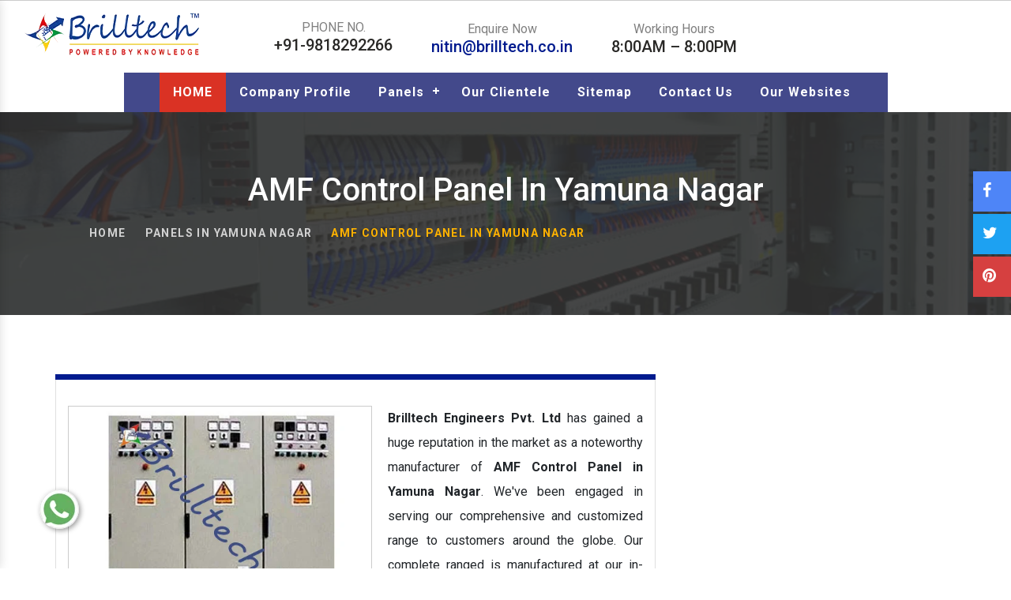

--- FILE ---
content_type: text/html; charset=UTF-8
request_url: https://www.electricalpanelmanufacturers.com/amf-control-panel-in-yamuna-nagar.html
body_size: 16676
content:
<!DOCTYPE html>
<html lang="en">
<head>
<meta charset="utf-8">
<base href="https://www.electricalpanelmanufacturers.com/">
<title>AMF Control Panel In Yamuna Nagar, AMF Control Panel Manufacturers Suppliers Yamuna Nagar</title>
<meta name="description" content="Get AMF Control Panel in Yamuna Nagar from AMF Control Panel Manufacturers in Yamuna Nagar and AMF Control Panel suppliers exporters from Yamuna Nagar â€“ Brilltech Engineers. Call +91- 9818292266" />
<meta name="keywords" content="AMF Control Panel, AMF Control Panel in Yamuna Nagar, AMF Control Panel Manufacturers in Yamuna Nagar, AMF Control Panel Suppliers in Yamuna Nagar, Best AMF Control Panel in Yamuna Nagar, AMF Control Panel Manufacturer in Yamuna Nagar" />
<meta name="author" content="Brilltech Engineers Pvt. Ltd.">
<link rel="canonical" href="https://www.electricalpanelmanufacturers.com/amf-control-panel-in-yamuna-nagar.html"/>
<meta name="distribution" content="global">
<meta name="language" content="English">
<meta name="rating" content="general">
<meta name="ROBOTS" content="index, follow"/>
<meta name="revisit-after" content="Daily">
<meta name="googlebot" content="index, follow">
<meta name="bingbot" content="index, follow">
<meta name="viewport" content="width=device-width, initial-scale=1">
<link rel="stylesheet" href="https://webclickindia.co.in/smtp/css/mail.css">
<script>
document.write("<link rel=\"stylesheet\" href=\"electricalpanelmanufacturers/css/bootstrap.min.css\" \/>");
document.write("<link rel=\"stylesheet\" href=\"electricalpanelmanufacturers/css/main.css\" \/>");
document.write("<link rel=\"stylesheet\" href=\"https://maxcdn.bootstrapcdn.com/bootstrap/4.0.0/css/bootstrap.min.css\" \/>");
document.write("<link rel=\"stylesheet\" href=\"electricalpanelmanufacturers/css/ResponsiveAccordianMenu.css\" \/>");
</script>
<script>
document.write("<script type=\"text/javascript\" src=\"electricalpanelmanufacturers/js/vendor/modernizr-2.6.2.min.js\"><\/script>");
</script>
<link rel="shortcut icon" type="image/x-icon" href="favicon.ico">
<!-- Global site tag (gtag.js) - Google Analytics -->
<script async src="https://www.googletagmanager.com/gtag/js?id=UA-69056151-1"></script>
<script>
  window.dataLayer = window.dataLayer || [];
  function gtag(){dataLayer.push(arguments);}
  gtag('js', new Date());

  gtag('config', 'UA-69056151-1');
</script><meta property="og:title" content=" Electrical Panel Manufacturers, Power Control Panel, HT Panels India" />
<meta property="og:site_name" content="https://www.electricalpanelmanufacturers.com/ #ElectricalPanelManufacturers"/>
<meta property="og:url" content="https://www.electricalpanelmanufacturers.com/ #ElectricalPanelManufacturers" />
<meta property="og:image" content="https://www.electricalpanelmanufacturers.com/images/brilltech-engineers-pvt-ltd-logo.png" />
<meta property="og:image:url" content="https://www.electricalpanelmanufacturers.com/images/brilltech-engineers-pvt-ltd-logo.png" />
<meta property="og:image:width" content="500" />
<meta property="og:image:height" content="375" />
<meta property="og:description" content="Brilltech (Delhi) reputed Electrical Panel manufacturers India, Power Control Panel suppliers exporters offer HT Panel, LT Distribution Panel, Fire Panel, Low Tension Panel." />
<!-- Twitter Meta Data -->
<meta name="twitter:card" content="summary" />
<meta name="twitter:title" content="Electrical Panel Manufacturers, Power Control Panel, HT Panels India" />
<meta name="twitter:description" content="Brilltech (Delhi) reputed Electrical Panel manufacturers India, Power Control Panel suppliers exporters offer HT Panel, LT Distribution Panel, Fire Panel, Low Tension Panel." />
<meta name="twitter:image" content="https://www.electricalpanelmanufacturers.com/images/banner-two.jpg" />
</head>



<body>

<!--   <div class="banner-fulling">
 <div class="container">
<a href="https://www.webclickindia.com/" target="_blank" title="Website Designing Company in Delhi
">
<img src="https://webclickindia.co.in/projects/one-img.jpg" alt="Website Designing Company in Delhi
" title="Website Designing Company in Delhi
">
</a>
</div>
</div>

<style type="text/css">
 .banner-fulling img{width: 100%;}
</style> -->

   <div id="canvas">
   <div id="box_wrapper">
   <!-- template sections -->
   <section class="ls page_toplogo section_padding_lg_25 columns_padding_5">
      <div class="container-fluid">
         <div class="row">
            <div class="col-xs-6 col-xxs-12 col-lg-3 text-center text-sm-left"> <a href="/yamuna-nagar/" title="Brilltech Engineers Pvt. Ltd." class="logo logo_with_text"><img src="images/brilltech-engineers-pvt-ltd-logo.png" alt="Brilltech Engineers Pvt. Ltd."  title="Brilltech Engineers Pvt. Ltd." class="img-responsive" /></a> </div>
            <div class="col-xs-6 col-xxs-12 col-lg-3 col-lg-push-6 text-right text-xxs-center">
               <div class="teasers-row">
                  <div class="modal fade" id="exampleModal" tabindex="-1" role="dialog" aria-labelledby="exampleModalLabel" aria-hidden="true">
                     <div class="modal-dialog" role="document">
                        <div class="modal-content">
                           <div class="modal-header">
                              <button type="button" class="close" data-dismiss="modal" aria-label="Close"> <span aria-hidden="true">&times;</span> </button>
                           </div>
                           <div class="modal-body">
                              <form action="" method="post">
                                 <div class="form-group">
                                    <input type="email" name="email" class="form-control" placeholder="Email">
                                 </div>
                                 <div class="form-group">
                                    <input type="password" name="password" class="form-control" placeholder="Password">
                                 </div>
                                 <input type="hidden" name="mode" value="login">
                                 <button type="submit" class="btn btn-primary">Login</button>
                              </form>
                           </div>
                        </div>
                     </div>
                  </div>
                  <div class="modal fade" id="exampleModal_1" tabindex="-1" role="dialog" aria-labelledby="exampleModalLabel" aria-hidden="true">
                     <div class="modal-dialog" role="document">
                        <div class="modal-content">
                           <div class="modal-header">
                              <button type="button" class="close" data-dismiss="modal" aria-label="Close"> <span aria-hidden="true">&times;</span> </button>
                           </div>
                           <div class="modal-body">
                              <form>
                                 <div class="form-group">
                                    <input type="text" class="form-control" placeholder="First name" required>
                                 </div>
                                 <div class="form-group">
                                    <input type="text" class="form-control" placeholder="Last name" required>
                                 </div>
                                 <div class="form-group">
                                    <input type="email" class="form-control" placeholder="Email" required>
                                 </div>
                                 <div class="form-group">
                                    <input type="password" class="form-control" placeholder="Password (6 or more characters)" required>
                                 </div>
                                 <button type="submit" class="btn btn-primary">Sign in</button>
                              </form>
                           </div>
                        </div>
                     </div>
                  </div>
               </div>
            </div>
            <div class="col-lg-6 col-lg-pull-3 col-xs-12">
               <div class="teasers-row">
                  <div class="teaser icon-bg-teaser text-center"> <i class="fa fa-phone icon-background small"></i> PHONE NO. <br>
                  <a href="tel:+91-9818292266" class="hk-hide"><strong class="highlight2 big desktop">+91-9818292266</strong> </a>
                  </div>
                  <div class="teaser icon-bg-teaser text-center"> <i class="fa fa-envelope icon-background small"></i> Enquire Now <br>
                     <strong class="highlight2 big"><a href="mailto:nitin@brilltech.co.in" title="nitin@brilltech.co.in">nitin@brilltech.co.in</a></strong> 
                  </div>
                  <div class="teaser icon-bg-teaser text-center"> <i class="fa fa-clock-o icon-background small"></i> Working Hours <br>
                     <strong class="highlight2 big">8:00AM – 8:00PM</strong> 
                  </div>
               </div>
            </div>
         </div>
      </div>
   </section>
 <section class="sticky-head"> 
<div class="container"> 
<div class="row"> 

<div class="col-lg-12 col-md-12 col-sm-12 col-xs-12 nav"> 
<header> 
<nav id='cssmenu'> 
<!-- <div class="logo"><a href="index.html">Responsive </a></div> --> 
<div id="head-mobile"></div> 
<div class="button"></div> 
<ul> 
<li class='active'><a href="/yamuna-nagar/" title="Home">HOME</a></li> 
<li><a href="company-profile.html" title="Company Profile">Company Profile</a></li>
<li><a href="panels-in-yamuna-nagar.html"  title="Panels">Panels</a> 
<ul> 
<li><a href="lt-distribution-panel-in-yamuna-nagar.html" title="LT Distribution Panel">LT Distribution Panel</a></li> 
<li><a href="load-management-panel-in-yamuna-nagar.html" title="Load Management Panel">Load Management Panel</a></li> 
<li><a href="dg-synchronization-panel-in-yamuna-nagar.html" title="DG Synchronization Panel">DG Synchronization Panel</a></li> 
<li><a href="outdoor-power-panel-in-yamuna-nagar.html" title="Outdoor Power Panel">Outdoor Power Panel</a></li> 
<li><a href="33-kv-vcb-panel-in-yamuna-nagar.html" title="33 KV VCB Panel">33 KV VCB Panel</a></li> 
<li><a href="marshalling-panel-in-yamuna-nagar.html" title="Marshalling Panel">Marshalling Panel</a></li> 
<li><a href="main-lt-panel-in-yamuna-nagar.html" title="Main LT Panel">Main LT Panel</a></li> 
<li><a href="electrical-panel-in-yamuna-nagar.html" title="Electrical Panel">Electrical Panel</a></li> 
<li><a href="low-tension-panel-in-yamuna-nagar.html" title="Low Tension Panel">Low Tension Panel</a></li> 
<li><a href="power-control-panel-in-yamuna-nagar.html" title="Power Control Panel">Power Control Panel</a></li> 
<li><a href="process-control-panel-in-yamuna-nagar.html" title="Process Control Panel">Process Control Panel</a></li> 
<li><a href="power-distribution-panel-in-yamuna-nagar.html" title="Power Distribution Panel">Power Distribution Panel</a></li> 
<li><a href="fire-panel-in-yamuna-nagar.html" title="Fire Panel">Fire Panel</a></li> 
<li><a href="acb-distribution-panel-in-yamuna-nagar.html" title="ACB Distribution Panel">ACB Distribution Panel</a></li> 
<li><a href="capacitor-panel-in-yamuna-nagar.html" title="Capacitor Panel">Capacitor Panel</a></li> 
<li><a href="power-control-center-panel-in-yamuna-nagar.html" title="Power Control Center Panel">Power Control Center Panel</a></li> 
<li><a href="motor-control-center-panel-in-yamuna-nagar.html" title="Motor Control Center Panel">Motor Control Center Panel</a></li> 
<li><a href="mimic-panel-in-yamuna-nagar.html" title="Mimic Panel">Mimic Panel</a></li> 
<li><a href="plc-control-panel-in-yamuna-nagar.html" title="PLC Control Panel">PLC Control Panel</a></li> 
<li><a href="instrumentation-panel-in-yamuna-nagar.html" title="Instrumentation Panel">Instrumentation Panel</a></li> 
<li><a href="vfd-panel-in-yamuna-nagar.html" title="VFD Panel">VFD Panel</a></li> 
<li><a href="soft-starter-panel-in-yamuna-nagar.html" title="Soft Starter Panel">Soft Starter Panel</a></li> 
<li><a href="amf-control-panel-in-yamuna-nagar.html" title="AMF Control Panel">AMF Control Panel</a></li> 
<li><a href="synchronizing-panel-in-yamuna-nagar.html" title="Synchronizing Panel">Synchronizing Panel</a></li> 
<li><a href="11-kv-vcb-panel-in-yamuna-nagar.html" title="11 KV VCB Panel">11 KV VCB Panel</a></li> 
<li><a href="ht-panel-in-yamuna-nagar.html" title="HT Panel">HT Panel</a></li> 
</li> 
</ul> 
</li> 
                     <li><a href="our-clientele.html" title="Our Clientele">Our Clientele</a></li>
                     <li><a href="sitemap.html" title="Sitemap">Sitemap</a></li>
                     <li> <a href="contact-us.html" title="Contact Us">Contact Us</a></li>
                     <li> <a href="https://www.brilltech.co.in/our-website.htm" target="_blank" title="Our Websites">Our Websites</a></li>

</ul> 
</nav> 
</header> 

<nav class="navbar navbar-expand-md navbar-light mobile-menu">
<button class="ma5menu__toggle" type="button">
<span class="ma5menu__icon-toggle"></span> <span class="ma5menu__sr-only">Menu</span>
</button>
<div style="display: none;">
<ul class="site-menu">
<li><a href="/" title="Home">Home</a></li>
<li><a href="company-profile.html" title="Company Profile">Company Profile</a></li>
<li><a href="panels-in-yamuna-nagar.html"  title="Panels">Panels</a>
<ul>
    
<li><a href="lt-distribution-panel-in-yamuna-nagar.html" title="LT Distribution Panel">LT Distribution Panel</a></li>
    
<li><a href="load-management-panel-in-yamuna-nagar.html" title="Load Management Panel">Load Management Panel</a></li>
    
<li><a href="dg-synchronization-panel-in-yamuna-nagar.html" title="DG Synchronization Panel">DG Synchronization Panel</a></li>
    
<li><a href="outdoor-power-panel-in-yamuna-nagar.html" title="Outdoor Power Panel">Outdoor Power Panel</a></li>
    
<li><a href="33-kv-vcb-panel-in-yamuna-nagar.html" title="33 KV VCB Panel">33 KV VCB Panel</a></li>
    
<li><a href="marshalling-panel-in-yamuna-nagar.html" title="Marshalling Panel">Marshalling Panel</a></li>
    
<li><a href="main-lt-panel-in-yamuna-nagar.html" title="Main LT Panel">Main LT Panel</a></li>
    
<li><a href="electrical-panel-in-yamuna-nagar.html" title="Electrical Panel">Electrical Panel</a></li>
    
<li><a href="low-tension-panel-in-yamuna-nagar.html" title="Low Tension Panel">Low Tension Panel</a></li>
    
<li><a href="power-control-panel-in-yamuna-nagar.html" title="Power Control Panel">Power Control Panel</a></li>
    
<li><a href="process-control-panel-in-yamuna-nagar.html" title="Process Control Panel">Process Control Panel</a></li>
    
<li><a href="power-distribution-panel-in-yamuna-nagar.html" title="Power Distribution Panel">Power Distribution Panel</a></li>
    
<li><a href="fire-panel-in-yamuna-nagar.html" title="Fire Panel">Fire Panel</a></li>
    
<li><a href="acb-distribution-panel-in-yamuna-nagar.html" title="ACB Distribution Panel">ACB Distribution Panel</a></li>
    
<li><a href="capacitor-panel-in-yamuna-nagar.html" title="Capacitor Panel">Capacitor Panel</a></li>
    
<li><a href="power-control-center-panel-in-yamuna-nagar.html" title="Power Control Center Panel">Power Control Center Panel</a></li>
    
<li><a href="motor-control-center-panel-in-yamuna-nagar.html" title="Motor Control Center Panel">Motor Control Center Panel</a></li>
    
<li><a href="mimic-panel-in-yamuna-nagar.html" title="Mimic Panel">Mimic Panel</a></li>
    
<li><a href="plc-control-panel-in-yamuna-nagar.html" title="PLC Control Panel">PLC Control Panel</a></li>
    
<li><a href="instrumentation-panel-in-yamuna-nagar.html" title="Instrumentation Panel">Instrumentation Panel</a></li>
    
<li><a href="vfd-panel-in-yamuna-nagar.html" title="VFD Panel">VFD Panel</a></li>
    
<li><a href="soft-starter-panel-in-yamuna-nagar.html" title="Soft Starter Panel">Soft Starter Panel</a></li>
    
<li><a href="amf-control-panel-in-yamuna-nagar.html" title="AMF Control Panel">AMF Control Panel</a></li>
    
<li><a href="synchronizing-panel-in-yamuna-nagar.html" title="Synchronizing Panel">Synchronizing Panel</a></li>
    
<li><a href="11-kv-vcb-panel-in-yamuna-nagar.html" title="11 KV VCB Panel">11 KV VCB Panel</a></li>
    
<li><a href="ht-panel-in-yamuna-nagar.html" title="HT Panel">HT Panel</a></li>
</ul>
</li>
<li><a href="our-clientele.html" title="Our Clientele">Our Clientele</a></li>
<li><a href="sitemap.html" title="Sitemap">Sitemap</a></li>
<li> <a href="contact-us.html" title="Contact Us">Contact Us</a></li>
</ul>
<!-- source for mobile menu end -->
</div>
</nav>
</div> 
</div> 
</div> 
</section> <style>
.breadcrumb {
    display: -webkit-box;
    display: -ms-flexbox;
    /* display: flex; */
    -ms-flex-wrap: wrap;
    flex-wrap: wrap;
    padding: .75rem 1rem;
    margin-bottom: 1rem;
    list-style: none;
    background-color: #e9ecef;
    border-radius: .25rem;
}
</style>
<section class="page_breadcrumbs ds background_cover overlay_color section_padding_top_75 section_padding_bottom_65">
      <div class="container">

        <div class="row">
          <div class="col-sm-12 text-center">
            <h1>AMF Control Panel In Yamuna Nagar</h1>
            <center><ol class="breadcrumb greylinks">
              <li> <a href="/yamuna-nagar/" title="Home"> Home </a> </li>
			                <li> <a href="panels-in-yamuna-nagar.html" title="Panels In Yamuna Nagar"> Panels In Yamuna Nagar </a> </li>
			   
              <li class="active">AMF Control Panel In Yamuna Nagar</li>
            </ol></center>
          </div>
        </div>
      </div>
    </section>
<section class="products-details">
  <div class="container">
    <div class="row">
      <div class="col-lg-8 col-md-8 col-sm-8 col-xs-8 tab-content top-color-border details-product">
                <div class="cover-product detail-last">
<div class="zoom-effect">
<img src="images/products/img-amf-control-panel.jpg" title="AMF Control Panel In Yamuna Nagar" alt="AMF Control Panel In Yamuna Nagar" class="image-zoom">
<div class="overlay-zoom">
<div class="text-zoom">
</div>
</div>
</div>
</div>

<div class="cover-product-this">
			   <p><strong>Brilltech Engineers Pvt. Ltd </strong>has gained a huge reputation in the market as a noteworthy manufacturer of <strong>AMF Control Panel in Yamuna Nagar</strong>. We&#39;ve been engaged in serving our comprehensive and customized range to customers around the globe. Our complete ranged is manufactured at our in-house facility as per the industry norms and quality standards.</p>

<h2>AMF Control Panel Manufacturers In Yamuna Nagar</h2>

<p>Being one of the best <strong>AMF Control Panel Manufacturers in Yamuna Nagar</strong>, we have used superior quality raw materials while manufacturing our products to secure their quality and performance. In addition to this, our quality assurance cell thoroughly tests our products on a regular basis during production to minimize any chances of flaws in the final product.</p>

<h3>AMF Control Panel Suppliers In Yamuna Nagar</h3>

<p>As one of the paramount <strong>AMF Control Panel Exporters and Suppliers in Yamuna Nagar</strong>, we are proudly serving our electrical panels in the national as well as the international domain. The interested clients are requested to send us enquiries related to the products. Banking on advanced technologies, we are able to satisfied customers needs at its best. Send enquiry to know more.</p>

<div style="display:none">
<p><a href="https://www.plasticstoragepallets.com/port-blair/index.html" rel="" target="def">Plastic Pallets Manufacturers In Port Blair</a><br />
<a href="https://www.plasticstoragepallets.com/anantapur/index.html" rel="" target="def">Plastic Pallets Manufacturers In Anantapur</a><br />
<a href="https://www.plasticstoragepallets.com/chittoor/index.html" rel="" target="def">Plastic Pallets Manufacturers In Chittoor</a><br />
<a href="https://www.plasticstoragepallets.com/east-godavari/index.html" rel="" target="def">Plastic Pallets Manufacturers In East Godavari</a><br />
<a href="https://www.plasticstoragepallets.com/eluru/index.html" rel="" target="def">Plastic Pallets Manufacturers In Eluru</a><br />
<a href="https://www.plasticstoragepallets.com/guntur/index.html" rel="" target="def">Plastic Pallets Manufacturers In Guntur</a><br />
<a href="https://www.plasticstoragepallets.com/kadapa/index.html" rel="" target="def">Plastic Pallets Manufacturers In Kadapa</a><br />
<a href="https://www.plasticstoragepallets.com/kakinada/index.html" rel="" target="def">Plastic Pallets Manufacturers In Kakinada</a><br />
<a href="https://www.plasticstoragepallets.com/kurnool/index.html" rel="" target="def">Plastic Pallets Manufacturers In Kurnool</a><br />
<a href="https://www.plasticstoragepallets.com/machilipatnam/index.html" rel="" target="def">Plastic Pallets Manufacturers In Machilipatnam</a><br />
<a href="https://www.plasticstoragepallets.com/nellore/index.html" rel="" target="def">Plastic Pallets Manufacturers In Nellore</a><br />
<a href="https://www.plasticstoragepallets.com/ongole/index.html" rel="" target="def">Plastic Pallets Manufacturers In Ongole</a><br />
<a href="https://www.plasticstoragepallets.com/prakasam/index.html" rel="" target="def">Plastic Pallets Manufacturers In Prakasam</a><br />
<a href="https://www.plasticstoragepallets.com/srikakulam/index.html" rel="" target="def">Plastic Pallets Manufacturers In Srikakulam</a><br />
<a href="https://www.plasticstoragepallets.com/visakhapatnam/index.html" rel="" target="def">Plastic Pallets Manufacturers In Visakhapatnam</a><br />
<a href="https://www.plasticstoragepallets.com/vizianagaram/index.html" rel="" target="def">Plastic Pallets Manufacturers In Vizianagaram</a><br />
<a href="https://www.plasticstoragepallets.com/west-godavari/index.html" rel="" target="def">Plastic Pallets Manufacturers In West Godavari</a><br />
<a href="https://www.plasticstoragepallets.com/vijayawada/index.html" rel="" target="def">Plastic Pallets Manufacturers In Vijayawada</a><br />
<a href="https://www.plasticstoragepallets.com/anjaw/index.html" rel="" target="def">Plastic Pallets Manufacturers In Anjaw</a><br />
<a href="https://www.plasticstoragepallets.com/changlang/index.html" rel="" target="def">Plastic Pallets Manufacturers In Changlang</a><br />
<a href="https://www.plasticstoragepallets.com/east-kameng/index.html" rel="" target="def">Plastic Pallets Manufacturers In East Kameng</a><br />
<a href="https://www.plasticstoragepallets.com/east-siang/index.html" rel="" target="def">Plastic Pallets Manufacturers In East Siang</a><br />
<a href="https://www.plasticstoragepallets.com/kurung-kumey/index.html" rel="" target="def">Plastic Pallets Manufacturers In Kurung Kumey</a><br />
<a href="https://www.plasticstoragepallets.com/lohit/index.html" rel="" target="def">Plastic Pallets Manufacturers In Lohit</a><br />
<a href="https://www.plasticstoragepallets.com/longding/index.html" rel="" target="def">Plastic Pallets Manufacturers In Longding</a><br />
<a href="https://www.plasticstoragepallets.com/lower-dibang-valley/index.html" rel="" target="def">Plastic Pallets Manufacturers In Lower Dibang Valley</a><br />
<a href="https://www.plasticstoragepallets.com/lower-subansiri/index.html" rel="" target="def">Plastic Pallets Manufacturers In Lower Subansiri</a><br />
<a href="https://www.plasticstoragepallets.com/papum-pare/index.html" rel="" target="def">Plastic Pallets Manufacturers In Papum Pare</a><br />
<a href="https://www.plasticstoragepallets.com/tawang/index.html" rel="" target="def">Plastic Pallets Manufacturers In Tawang</a><br />
<a href="https://www.plasticstoragepallets.com/tirap/index.html" rel="" target="def">Plastic Pallets Manufacturers In Tirap</a><br />
<a href="https://www.plasticstoragepallets.com/upper-dibang-valley/index.html" rel="" target="def">Plastic Pallets Manufacturers In Upper Dibang Valley</a><br />
<a href="https://www.plasticstoragepallets.com/upper-siang/index.html" rel="" target="def">Plastic Pallets Manufacturers In Upper Siang</a><br />
<a href="https://www.plasticstoragepallets.com/upper-subansiri/index.html" rel="" target="def">Plastic Pallets Manufacturers In Upper Subansiri</a><br />
<a href="https://www.plasticstoragepallets.com/west-kameng/index.html" rel="" target="def">Plastic Pallets Manufacturers In West Kameng</a><br />
<a href="https://www.plasticstoragepallets.com/west-siang/index.html" rel="" target="def">Plastic Pallets Manufacturers In West Siang</a><br />
<a href="https://www.plasticstoragepallets.com/baksa/index.html" rel="" target="def">Plastic Pallets Manufacturers In Baksa</a><br />
<a href="https://www.plasticstoragepallets.com/barpeta/index.html" rel="" target="def">Plastic Pallets Manufacturers In Barpeta</a><br />
<a href="https://www.plasticstoragepallets.com/bongaigaon/index.html" rel="" target="def">Plastic Pallets Manufacturers In Bongaigaon</a><br />
<a href="https://www.plasticstoragepallets.com/cachar/index.html" rel="" target="def">Plastic Pallets Manufacturers In Cachar</a><br />
<a href="https://www.plasticstoragepallets.com/chirang/index.html" rel="" target="def">Plastic Pallets Manufacturers In Chirang</a><br />
<a href="https://www.plasticstoragepallets.com/darrang/index.html" rel="" target="def">Plastic Pallets Manufacturers In Darrang</a><br />
<a href="https://www.plasticstoragepallets.com/dhemaji/index.html" rel="" target="def">Plastic Pallets Manufacturers In Dhemaji</a><br />
<a href="https://www.plasticstoragepallets.com/dhubri/index.html" rel="" target="def">Plastic Pallets Manufacturers In Dhubri</a><br />
<a href="https://www.plasticstoragepallets.com/dibrugarh/index.html" rel="" target="def">Plastic Pallets Manufacturers In Dibrugarh</a><br />
<a href="https://www.plasticstoragepallets.com/dima-hasao/index.html" rel="" target="def">Plastic Pallets Manufacturers In Dima Hasao</a><br />
<a href="https://www.plasticstoragepallets.com/goalpara/index.html" rel="" target="def">Plastic Pallets Manufacturers In Goalpara</a><br />
<a href="https://www.plasticstoragepallets.com/golaghat/index.html" rel="" target="def">Plastic Pallets Manufacturers In Golaghat</a><br />
<a href="https://www.plasticstoragepallets.com/guwahati/index.html" rel="" target="def">Plastic Pallets Manufacturers In Guwahati</a><br />
<a href="https://www.plasticstoragepallets.com/hailakandi/index.html" rel="" target="def">Plastic Pallets Manufacturers In Hailakandi</a><br />
<a href="https://www.plasticstoragepallets.com/jorhat/index.html" rel="" target="def">Plastic Pallets Manufacturers In Jorhat</a><br />
<a href="https://www.plasticstoragepallets.com/kamrup/index.html" rel="" target="def">Plastic Pallets Manufacturers In Kamrup</a><br />
<a href="https://www.plasticstoragepallets.com/karbi-anglong/index.html" rel="" target="def">Plastic Pallets Manufacturers In Karbi Anglong</a><br />
<a href="https://www.plasticstoragepallets.com/karimganj/index.html" rel="" target="def">Plastic Pallets Manufacturers In Karimganj</a><br />
<a href="https://www.plasticstoragepallets.com/kokrajhar/index.html" rel="" target="def">Plastic Pallets Manufacturers In Kokrajhar</a><br />
<a href="https://www.plasticstoragepallets.com/lakhimpur/index.html" rel="" target="def">Plastic Pallets Manufacturers In Lakhimpur</a><br />
<a href="https://www.plasticstoragepallets.com/morigaon/index.html" rel="" target="def">Plastic Pallets Manufacturers In Morigaon</a><br />
<a href="https://www.plasticstoragepallets.com/nagaon/index.html" rel="" target="def">Plastic Pallets Manufacturers In Nagaon</a><br />
<a href="https://www.plasticstoragepallets.com/nalbari/index.html" rel="" target="def">Plastic Pallets Manufacturers In Nalbari</a><br />
<a href="https://www.plasticstoragepallets.com/silchar/index.html" rel="" target="def">Plastic Pallets Manufacturers In Silchar</a><br />
<a href="https://www.plasticstoragepallets.com/sivasagar/index.html" rel="" target="def">Plastic Pallets Manufacturers In Sivasagar</a><br />
<a href="https://www.plasticstoragepallets.com/sonitpur/index.html" rel="" target="def">Plastic Pallets Manufacturers In Sonitpur</a><br />
<a href="https://www.plasticstoragepallets.com/tezpur/index.html" rel="" target="def">Plastic Pallets Manufacturers In Tezpur</a><br />
<a href="https://www.plasticstoragepallets.com/tinsukia/index.html" rel="" target="def">Plastic Pallets Manufacturers In Tinsukia</a><br />
<a href="https://www.plasticstoragepallets.com/udalguri/index.html" rel="" target="def">Plastic Pallets Manufacturers In Udalguri</a><br />
<a href="https://www.plasticstoragepallets.com/arrah/index.html" rel="" target="def">Plastic Pallets Manufacturers In Arrah</a><br />
<a href="https://www.plasticstoragepallets.com/araria/index.html" rel="" target="def">Plastic Pallets Manufacturers In Araria</a><br />
<a href="https://www.plasticstoragepallets.com/arwal/index.html" rel="" target="def">Plastic Pallets Manufacturers In Arwal</a><br />
<a href="https://www.plasticstoragepallets.com/aurangabad/index.html" rel="" target="def">Plastic Pallets Manufacturers In Aurangabad</a><br />
<a href="https://www.plasticstoragepallets.com/banka/index.html" rel="" target="def">Plastic Pallets Manufacturers In Banka</a><br />
<a href="https://www.plasticstoragepallets.com/begusarai/index.html" rel="" target="def">Plastic Pallets Manufacturers In Begusarai</a><br />
<a href="https://www.plasticstoragepallets.com/bettiah/index.html" rel="" target="def">Plastic Pallets Manufacturers In Bettiah</a><br />
<a href="https://www.plasticstoragepallets.com/bhabua/index.html" rel="" target="def">Plastic Pallets Manufacturers In Bhabua</a><br />
<a href="https://www.plasticstoragepallets.com/bhagalpur/index.html" rel="" target="def">Plastic Pallets Manufacturers In Bhagalpur</a><br />
<a href="https://www.plasticstoragepallets.com/bhojpur/index.html" rel="" target="def">Plastic Pallets Manufacturers In Bhojpur</a><br />
<a href="https://www.plasticstoragepallets.com/bihar-sharif/index.html" rel="" target="def">Plastic Pallets Manufacturers In Bihar Sharif</a><br />
<a href="https://www.plasticstoragepallets.com/buxar/index.html" rel="" target="def">Plastic Pallets Manufacturers In Buxar</a><br />
<a href="https://www.plasticstoragepallets.com/chhapra/index.html" rel="" target="def">Plastic Pallets Manufacturers In Chhapra</a><br />
<a href="https://www.plasticstoragepallets.com/darbhanga/index.html" rel="" target="def">Plastic Pallets Manufacturers In Darbhanga</a><br />
<a href="https://www.plasticstoragepallets.com/gaya/index.html" rel="" target="def">Plastic Pallets Manufacturers In Gaya</a><br />
<a href="https://www.plasticstoragepallets.com/hajipur/index.html" rel="" target="def">Plastic Pallets Manufacturers In Hajipur</a><br />
<a href="https://www.plasticstoragepallets.com/jamui/index.html" rel="" target="def">Plastic Pallets Manufacturers In Jamui</a><br />
<a href="https://www.plasticstoragepallets.com/jehanabad/index.html" rel="" target="def">Plastic Pallets Manufacturers In Jehanabad</a><br />
<a href="https://www.plasticstoragepallets.com/kaimur/index.html" rel="" target="def">Plastic Pallets Manufacturers In Kaimur</a><br />
<a href="https://www.plasticstoragepallets.com/katihar/index.html" rel="" target="def">Plastic Pallets Manufacturers In Katihar</a><br />
<a href="https://www.plasticstoragepallets.com/khagaria/index.html" rel="" target="def">Plastic Pallets Manufacturers In Khagaria</a><br />
<a href="https://www.plasticstoragepallets.com/kishanganj/index.html" rel="" target="def">Plastic Pallets Manufacturers In Kishanganj</a><br />
<a href="https://www.plasticstoragepallets.com/lakhisarai/index.html" rel="" target="def">Plastic Pallets Manufacturers In Lakhisarai</a><br />
<a href="https://www.plasticstoragepallets.com/madhepura/index.html" rel="" target="def">Plastic Pallets Manufacturers In Madhepura</a><br />
<a href="https://www.plasticstoragepallets.com/madhubani/index.html" rel="" target="def">Plastic Pallets Manufacturers In Madhubani</a><br />
<a href="https://www.plasticstoragepallets.com/motihari/index.html" rel="" target="def">Plastic Pallets Manufacturers In Motihari</a><br />
<a href="https://www.plasticstoragepallets.com/munger/index.html" rel="" target="def">Plastic Pallets Manufacturers In Munger</a><br />
<a href="https://www.plasticstoragepallets.com/muzaffarpur/index.html" rel="" target="def">Plastic Pallets Manufacturers In Muzaffarpur</a><br />
<a href="https://www.plasticstoragepallets.com/nawada/index.html" rel="" target="def">Plastic Pallets Manufacturers In Nawada</a><br />
<a href="https://www.plasticstoragepallets.com/patna/index.html" rel="" target="def">Plastic Pallets Manufacturers In Patna</a><br />
<a href="https://www.plasticstoragepallets.com/purnia/index.html" rel="" target="def">Plastic Pallets Manufacturers In Purnia</a><br />
<a href="https://www.plasticstoragepallets.com/rohtas/index.html" rel="" target="def">Plastic Pallets Manufacturers In Rohtas</a><br />
<a href="https://www.plasticstoragepallets.com/saharsa/index.html" rel="" target="def">Plastic Pallets Manufacturers In Saharsa</a><br />
<a href="https://www.plasticstoragepallets.com/samastipur/index.html" rel="" target="def">Plastic Pallets Manufacturers In Samastipur</a><br />
<a href="https://www.plasticstoragepallets.com/sasaram/index.html" rel="" target="def">Plastic Pallets Manufacturers In Sasaram</a><br />
<a href="https://www.plasticstoragepallets.com/sheikhpura/index.html" rel="" target="def">Plastic Pallets Manufacturers In Sheikhpura</a><br />
<a href="https://www.plasticstoragepallets.com/sheohar/index.html" rel="" target="def">Plastic Pallets Manufacturers In Sheohar</a><br />
<a href="https://www.plasticstoragepallets.com/sitamarhi/index.html" rel="" target="def">Plastic Pallets Manufacturers In Sitamarhi</a><br />
<a href="https://www.plasticstoragepallets.com/siwan/index.html" rel="" target="def">Plastic Pallets Manufacturers In Siwan</a><br />
<a href="https://www.plasticstoragepallets.com/supaul/index.html" rel="" target="def">Plastic Pallets Manufacturers In Supaul</a><br />
<a href="https://www.plasticstoragepallets.com/balod/index.html" rel="" target="def">Plastic Pallets Manufacturers In Balod</a><br />
<a href="https://www.plasticstoragepallets.com/baloda-bazar/index.html" rel="" target="def">Plastic Pallets Manufacturers In Baloda Bazar</a><br />
<a href="https://www.plasticstoragepallets.com/balrampur/index.html" rel="" target="def">Plastic Pallets Manufacturers In Balrampur</a><br />
<a href="https://www.plasticstoragepallets.com/bastar/index.html" rel="" target="def">Plastic Pallets Manufacturers In Bastar</a><br />
<a href="https://www.plasticstoragepallets.com/bemetara/index.html" rel="" target="def">Plastic Pallets Manufacturers In Bemetara</a><br />
<a href="https://www.plasticstoragepallets.com/bijapur/index.html" rel="" target="def">Plastic Pallets Manufacturers In Bijapur</a><br />
<a href="https://www.plasticstoragepallets.com/bilaspur/index.html" rel="" target="def">Plastic Pallets Manufacturers In Bilaspur</a><br />
<a href="https://www.plasticstoragepallets.com/dantewada/index.html" rel="" target="def">Plastic Pallets Manufacturers In Dantewada</a><br />
<a href="https://www.plasticstoragepallets.com/dhamtari/index.html" rel="" target="def">Plastic Pallets Manufacturers In Dhamtari</a><br />
<a href="https://www.plasticstoragepallets.com/durg/index.html" rel="" target="def">Plastic Pallets Manufacturers In Durg</a><br />
<a href="https://www.plasticstoragepallets.com/gariaband/index.html" rel="" target="def">Plastic Pallets Manufacturers In Gariaband</a><br />
<a href="https://www.plasticstoragepallets.com/jagdalpur/index.html" rel="" target="def">Plastic Pallets Manufacturers In Jagdalpur</a><br />
<a href="https://www.plasticstoragepallets.com/janjgir-champa/index.html" rel="" target="def">Plastic Pallets Manufacturers In Janjgir-Champa</a><br />
<a href="https://www.plasticstoragepallets.com/jashpur/index.html" rel="" target="def">Plastic Pallets Manufacturers In Jashpur</a><br />
<a href="https://www.plasticstoragepallets.com/kabirdham/index.html" rel="" target="def">Plastic Pallets Manufacturers In Kabirdham</a><br />
<a href="https://www.plasticstoragepallets.com/kanker/index.html" rel="" target="def">Plastic Pallets Manufacturers In Kanker</a><br />
<a href="https://www.plasticstoragepallets.com/kondagaon/index.html" rel="" target="def">Plastic Pallets Manufacturers In Kondagaon</a><br />
<a href="https://www.plasticstoragepallets.com/korba/index.html" rel="" target="def">Plastic Pallets Manufacturers In Korba</a><br />
<a href="https://www.plasticstoragepallets.com/koriya/index.html" rel="" target="def">Plastic Pallets Manufacturers In Koriya</a><br />
<a href="https://www.plasticstoragepallets.com/mahasamund/index.html" rel="" target="def">Plastic Pallets Manufacturers In Mahasamund</a><br />
<a href="https://www.plasticstoragepallets.com/mungeli/index.html" rel="" target="def">Plastic Pallets Manufacturers In Mungeli</a><br />
<a href="https://www.plasticstoragepallets.com/naila-janjgir/index.html" rel="" target="def">Plastic Pallets Manufacturers In Naila Janjgir</a><br />
<a href="https://www.plasticstoragepallets.com/narayanpur/index.html" rel="" target="def">Plastic Pallets Manufacturers In Narayanpur</a><br />
<a href="https://www.plasticstoragepallets.com/raigarh/index.html" rel="" target="def">Plastic Pallets Manufacturers In Raigarh</a><br />
<a href="https://www.plasticstoragepallets.com/raipur/index.html" rel="" target="def">Plastic Pallets Manufacturers In Raipur</a><br />
<a href="https://www.plasticstoragepallets.com/rajnandgaon/index.html" rel="" target="def">Plastic Pallets Manufacturers In Rajnandgaon</a><br />
<a href="https://www.plasticstoragepallets.com/sukma/index.html" rel="" target="def">Plastic Pallets Manufacturers In Sukma</a><br />
<a href="https://www.plasticstoragepallets.com/surajpur/index.html" rel="" target="def">Plastic Pallets Manufacturers In Surajpur</a><br />
<a href="https://www.plasticstoragepallets.com/surguja/index.html" rel="" target="def">Plastic Pallets Manufacturers In Surguja</a><br />
<a href="https://www.plasticstoragepallets.com/daman/index.html" rel="" target="def">Plastic Pallets Manufacturers In Daman</a><br />
<a href="https://www.plasticstoragepallets.com/vasant-kunj/index.html" rel="" target="def">Plastic Pallets Manufacturers In Vasant Kunj</a><br />
<a href="https://www.plasticstoragepallets.com/shalimar-garden/index.html" rel="" target="def">Plastic Pallets Manufacturers In Shalimar Garden</a><br />
<a href="https://www.plasticstoragepallets.com/sadar-bazar/index.html" rel="" target="def">Plastic Pallets Manufacturers In Sadar Bazar</a><br />
<a href="https://www.plasticstoragepallets.com/r-k-puram/index.html" rel="" target="def">Plastic Pallets Manufacturers In R K Puram</a><br />
<a href="https://www.plasticstoragepallets.com/paschim-vihar/index.html" rel="" target="def">Plastic Pallets Manufacturers In Paschim Vihar</a><br />
<a href="https://www.plasticstoragepallets.com/okhla/index.html" rel="" target="def">Plastic Pallets Manufacturers In Okhla</a><br />
<a href="https://www.plasticstoragepallets.com/noida/index.html" rel="" target="def">Plastic Pallets Manufacturers In Noida</a><br />
<a href="https://www.plasticstoragepallets.com/nehru-place/index.html" rel="" target="def">Plastic Pallets Manufacturers In Nehru Place</a><br />
<a href="https://www.plasticstoragepallets.com/naraina/index.html" rel="" target="def">Plastic Pallets Manufacturers In Naraina</a><br />
<a href="https://www.plasticstoragepallets.com/moti-nagar/index.html" rel="" target="def">Plastic Pallets Manufacturers In Moti Nagar</a><br />
<a href="https://www.plasticstoragepallets.com/malviya-nagar/index.html" rel="" target="def">Plastic Pallets Manufacturers In Malviya Nagar</a><br />
<a href="https://www.plasticstoragepallets.com/laxmi-nagar/index.html" rel="" target="def">Plastic Pallets Manufacturers In Laxmi Nagar</a><br />
<a href="https://www.plasticstoragepallets.com/kirti-nagar/index.html" rel="" target="def">Plastic Pallets Manufacturers In Kirti Nagar</a><br />
<a href="https://www.plasticstoragepallets.com/janakpuri/index.html" rel="" target="def">Plastic Pallets Manufacturers In Janakpuri</a><br />
<a href="https://www.plasticstoragepallets.com/gurgaon/index.html" rel="" target="def">Plastic Pallets Manufacturers In Gurgaon</a><br />
<a href="https://www.plasticstoragepallets.com/greater-kailash/index.html" rel="" target="def">Plastic Pallets Manufacturers In Greater Kailash</a><br />
<a href="https://www.plasticstoragepallets.com/ghaziabad/index.html" rel="" target="def">Plastic Pallets Manufacturers In Ghaziabad</a><br />
<a href="https://www.plasticstoragepallets.com/faridabad/index.html" rel="" target="def">Plastic Pallets Manufacturers In Faridabad</a><br />
<a href="https://www.plasticstoragepallets.com/district-centre/index.html" rel="" target="def">Plastic Pallets Manufacturers In District Centre</a><br />
<a href="https://www.plasticstoragepallets.com/chandni-chowk/index.html" rel="" target="def">Plastic Pallets Manufacturers In Chandni Chowk</a><br />
<a href="https://www.plasticstoragepallets.com/bhikaji-cama-place/index.html" rel="" target="def">Plastic Pallets Manufacturers In Bhikaji Cama Place</a><br />
<a href="https://www.plasticstoragepallets.com/ashok-nagar/index.html" rel="" target="def">Plastic Pallets Manufacturers In Ashok Nagar</a><br />
<a href="https://www.plasticstoragepallets.com/alipur/index.html" rel="" target="def">Plastic Pallets Manufacturers In Alipur</a><br />
<a href="https://www.plasticstoragepallets.com/chanakyapuri/index.html" rel="" target="def">Plastic Pallets Manufacturers In Chanakyapuri</a><br />
<a href="https://www.plasticstoragepallets.com/civil-lines/index.html" rel="" target="def">Plastic Pallets Manufacturers In Civil Lines</a><br />
<a href="https://www.plasticstoragepallets.com/connaught-place/index.html" rel="" target="def">Plastic Pallets Manufacturers In Connaught Place</a><br />
<a href="https://www.plasticstoragepallets.com/daryaganj/index.html" rel="" target="def">Plastic Pallets Manufacturers In Daryaganj</a><br />
<a href="https://www.plasticstoragepallets.com/defence-colony/index.html" rel="" target="def">Plastic Pallets Manufacturers In Defence Colony</a><br />
<a href="https://www.plasticstoragepallets.com/dwarka/index.html" rel="" target="def">Plastic Pallets Manufacturers In Dwarka</a><br />
<a href="https://www.plasticstoragepallets.com/gandhi-nagar/index.html" rel="" target="def">Plastic Pallets Manufacturers In Gandhi Nagar</a><br />
<a href="https://www.plasticstoragepallets.com/hauz-khas/index.html" rel="" target="def">Plastic Pallets Manufacturers In Hauz Khas</a><br />
<a href="https://www.plasticstoragepallets.com/kalkaji/index.html" rel="" target="def">Plastic Pallets Manufacturers In Kalkaji</a><br />
<a href="https://www.plasticstoragepallets.com/kanjhawala/index.html" rel="" target="def">Plastic Pallets Manufacturers In Kanjhawala</a><br />
<a href="https://www.plasticstoragepallets.com/kapashera/index.html" rel="" target="def">Plastic Pallets Manufacturers In Kapashera</a><br />
<a href="https://www.plasticstoragepallets.com/karawal-nagar/index.html" rel="" target="def">Plastic Pallets Manufacturers In Karawal Nagar</a><br />
<a href="https://www.plasticstoragepallets.com/karol-bagh/index.html" rel="" target="def">Plastic Pallets Manufacturers In Karol Bagh</a><br />
<a href="https://www.plasticstoragepallets.com/lajpat-nagar/index.html" rel="" target="def">Plastic Pallets Manufacturers In Lajpat Nagar</a><br />
<a href="https://www.plasticstoragepallets.com/mayur-vihar/index.html" rel="" target="def">Plastic Pallets Manufacturers In Mayur Vihar</a><br />
<a href="https://www.plasticstoragepallets.com/mehrauli/index.html" rel="" target="def">Plastic Pallets Manufacturers In Mehrauli</a><br />
<a href="https://www.plasticstoragepallets.com/model-town/index.html" rel="" target="def">Plastic Pallets Manufacturers In Model Town</a><br />
<a href="https://www.plasticstoragepallets.com/najafgarh/index.html" rel="" target="def">Plastic Pallets Manufacturers In Najafgarh</a><br />
<a href="https://www.plasticstoragepallets.com/narela/index.html" rel="" target="def">Plastic Pallets Manufacturers In Narela</a><br />
<a href="https://www.plasticstoragepallets.com/patel-nagar/index.html" rel="" target="def">Plastic Pallets Manufacturers In Patel Nagar</a><br />
<a href="https://www.plasticstoragepallets.com/preet-vihar/index.html" rel="" target="def">Plastic Pallets Manufacturers In Preet Vihar</a><br />
<a href="https://www.plasticstoragepallets.com/punjabi-bagh/index.html" rel="" target="def">Plastic Pallets Manufacturers In Punjabi Bagh</a><br />
<a href="https://www.plasticstoragepallets.com/rajouri-garden/index.html" rel="" target="def">Plastic Pallets Manufacturers In Rajouri Garden</a><br />
<a href="https://www.plasticstoragepallets.com/rohini/index.html" rel="" target="def">Plastic Pallets Manufacturers In Rohini</a><br />
<a href="https://www.plasticstoragepallets.com/saket/index.html" rel="" target="def">Plastic Pallets Manufacturers In Saket</a><br />
<a href="https://www.plasticstoragepallets.com/saraswati-vihar/index.html" rel="" target="def">Plastic Pallets Manufacturers In Saraswati Vihar</a><br />
<a href="https://www.plasticstoragepallets.com/sarita-vihar/index.html" rel="" target="def">Plastic Pallets Manufacturers In Sarita Vihar</a><br />
<a href="https://www.plasticstoragepallets.com/sarojini-nagar/index.html" rel="" target="def">Plastic Pallets Manufacturers In Sarojini Nagar</a><br />
<a href="https://www.plasticstoragepallets.com/seelampur/index.html" rel="" target="def">Plastic Pallets Manufacturers In Seelampur</a><br />
<a href="https://www.plasticstoragepallets.com/seemapuri/index.html" rel="" target="def">Plastic Pallets Manufacturers In Seemapuri</a><br />
<a href="https://www.plasticstoragepallets.com/shahdara/index.html" rel="" target="def">Plastic Pallets Manufacturers In Shahdara</a><br />
<a href="https://www.plasticstoragepallets.com/vasant-vihar/index.html" rel="" target="def">Plastic Pallets Manufacturers In Vasant Vihar</a><br />
<a href="https://www.plasticstoragepallets.com/vivek-vihar/index.html" rel="" target="def">Plastic Pallets Manufacturers In Vivek Vihar</a><br />
<a href="https://www.plasticstoragepallets.com/yamuna-vihar/index.html" rel="" target="def">Plastic Pallets Manufacturers In Yamuna Vihar</a><br />
<a href="https://www.plasticstoragepallets.com/ajmeri-gate/index.html" rel="" target="def">Plastic Pallets Manufacturers In Ajmeri Gate</a><br />
<a href="https://www.plasticstoragepallets.com/anand-vihar/index.html" rel="" target="def">Plastic Pallets Manufacturers In Anand Vihar</a><br />
<a href="https://www.plasticstoragepallets.com/ashok-vihar/index.html" rel="" target="def">Plastic Pallets Manufacturers In Ashok Vihar</a><br />
<a href="https://www.plasticstoragepallets.com/azadpur/index.html" rel="" target="def">Plastic Pallets Manufacturers In Azadpur</a><br />
<a href="https://www.plasticstoragepallets.com/badarpur/index.html" rel="" target="def">Plastic Pallets Manufacturers In Badarpur</a><br />
<a href="https://www.plasticstoragepallets.com/bahadurgarh/index.html" rel="" target="def">Plastic Pallets Manufacturers In Bahadurgarh</a><br />
<a href="https://www.plasticstoragepallets.com/baljit-nagar/index.html" rel="" target="def">Plastic Pallets Manufacturers In Baljit Nagar</a><br />
<a href="https://www.plasticstoragepallets.com/bawana/index.html" rel="" target="def">Plastic Pallets Manufacturers In Bawana</a><br />
<a href="https://www.plasticstoragepallets.com/bhiwadi/index.html" rel="" target="def">Plastic Pallets Manufacturers In Bhiwadi</a><br />
<a href="https://www.plasticstoragepallets.com/chanakya-place/index.html" rel="" target="def">Plastic Pallets Manufacturers In Chanakya Place</a><br />
<a href="https://www.plasticstoragepallets.com/delhi-cantt/index.html" rel="" target="def">Plastic Pallets Manufacturers In Delhi Cantt</a><br />
<a href="https://www.plasticstoragepallets.com/dhaula-kuan/index.html" rel="" target="def">Plastic Pallets Manufacturers In Dhaula Kuan</a><br />
<a href="https://www.plasticstoragepallets.com/dilshad-garden/index.html" rel="" target="def">Plastic Pallets Manufacturers In Dilshad Garden</a><br />
<a href="https://www.plasticstoragepallets.com/fateh-nagar/index.html" rel="" target="def">Plastic Pallets Manufacturers In Fateh Nagar</a><br />
<a href="https://www.plasticstoragepallets.com/g-b-road/index.html" rel="" target="def">Plastic Pallets Manufacturers In G B Road</a><br />
<a href="https://www.plasticstoragepallets.com/gautam-nagar/index.html" rel="" target="def">Plastic Pallets Manufacturers In Gautam Nagar</a><br />
<a href="https://www.plasticstoragepallets.com/geeta-colony/index.html" rel="" target="def">Plastic Pallets Manufacturers In Geeta Colony</a><br />
<a href="https://www.plasticstoragepallets.com/hari-nagar/index.html" rel="" target="def">Plastic Pallets Manufacturers In Hari Nagar</a><br />
<a href="https://www.plasticstoragepallets.com/inderlok/index.html" rel="" target="def">Plastic Pallets Manufacturers In Inderlok</a><br />
<a href="https://www.plasticstoragepallets.com/jahangirpuri/index.html" rel="" target="def">Plastic Pallets Manufacturers In Jahangirpuri</a><br />
<a href="https://www.plasticstoragepallets.com/kailash-colony/index.html" rel="" target="def">Plastic Pallets Manufacturers In Kailash Colony</a><br />
<a href="https://www.plasticstoragepallets.com/kamla-nagar/index.html" rel="" target="def">Plastic Pallets Manufacturers In Kamla Nagar</a><br />
<a href="https://www.plasticstoragepallets.com/kashmiri-gate/index.html" rel="" target="def">Plastic Pallets Manufacturers In Kashmiri Gate</a><br />
<a href="https://www.plasticstoragepallets.com/kaushambi/index.html" rel="" target="def">Plastic Pallets Manufacturers In Kaushambi</a><br />
<a href="https://www.plasticstoragepallets.com/keshav-puram/index.html" rel="" target="def">Plastic Pallets Manufacturers In Keshav Puram</a><br />
<a href="https://www.plasticstoragepallets.com/khan-market/index.html" rel="" target="def">Plastic Pallets Manufacturers In Khan Market</a><br />
<a href="https://www.plasticstoragepallets.com/lodhi-road/index.html" rel="" target="def">Plastic Pallets Manufacturers In Lodhi Road</a><br />
<a href="https://www.plasticstoragepallets.com/mayapuri/index.html" rel="" target="def">Plastic Pallets Manufacturers In Mayapuri</a><br />
<a href="https://www.plasticstoragepallets.com/mundka/index.html" rel="" target="def">Plastic Pallets Manufacturers In Mundka</a><br />
<a href="https://www.plasticstoragepallets.com/nangloi/index.html" rel="" target="def">Plastic Pallets Manufacturers In Nangloi</a><br />
<a href="https://www.plasticstoragepallets.com/nizamuddin/index.html" rel="" target="def">Plastic Pallets Manufacturers In Nizamuddin</a><br />
<a href="https://www.plasticstoragepallets.com/palam/index.html" rel="" target="def">Plastic Pallets Manufacturers In Palam</a><br />
<a href="https://www.plasticstoragepallets.com/pitampura/index.html" rel="" target="def">Plastic Pallets Manufacturers In Pitampura</a><br />
<a href="https://www.plasticstoragepallets.com/rithala/index.html" rel="" target="def">Plastic Pallets Manufacturers In Rithala</a><br />
<a href="https://www.plasticstoragepallets.com/shadipur/index.html" rel="" target="def">Plastic Pallets Manufacturers In Shadipur</a><br />
<a href="https://www.plasticstoragepallets.com/subhash-nagar/index.html" rel="" target="def">Plastic Pallets Manufacturers In Subhash Nagar</a><br />
<a href="https://www.plasticstoragepallets.com/tagore-garden/index.html" rel="" target="def">Plastic Pallets Manufacturers In Tagore Garden</a><br />
<a href="https://www.plasticstoragepallets.com/tilak-nagar/index.html" rel="" target="def">Plastic Pallets Manufacturers In Tilak Nagar</a><br />
<a href="https://www.plasticstoragepallets.com/udyog-vihar/index.html" rel="" target="def">Plastic Pallets Manufacturers In Udyog Vihar</a><br />
<a href="https://www.plasticstoragepallets.com/uttam-nagar/index.html" rel="" target="def">Plastic Pallets Manufacturers In Uttam Nagar</a><br />
<a href="https://www.plasticstoragepallets.com/vaishali/index.html" rel="" target="def">Plastic Pallets Manufacturers In Vaishali</a><br />
<a href="https://www.plasticstoragepallets.com/vikaspuri/index.html" rel="" target="def">Plastic Pallets Manufacturers In Vikaspuri</a><br />
<a href="https://www.plasticstoragepallets.com/barakhamba-road/index.html" rel="" target="def">Plastic Pallets Manufacturers In Barakhamba Road</a><br />
<a href="https://www.plasticstoragepallets.com/new-friends-colony/index.html" rel="" target="def">Plastic Pallets Manufacturers In New Friends Colony</a><br />
<a href="https://www.plasticstoragepallets.com/rani-bagh/index.html" rel="" target="def">Plastic Pallets Manufacturers In Rani Bagh</a><br />
<a href="https://www.plasticstoragepallets.com/ramesh-nagar/index.html" rel="" target="def">Plastic Pallets Manufacturers In Ramesh Nagar</a><br />
<a href="https://www.plasticstoragepallets.com/south-extension/index.html" rel="" target="def">Plastic Pallets Manufacturers In South Extension</a><br />
<a href="https://www.plasticstoragepallets.com/safdarjung/index.html" rel="" target="def">Plastic Pallets Manufacturers In Safdarjung</a><br />
<a href="https://www.plasticstoragepallets.com/gurugram/index.html" rel="" target="def">Plastic Pallets Manufacturers In Gurugram</a><br />
<a href="https://www.plasticstoragepallets.com/margao/index.html" rel="" target="def">Plastic Pallets Manufacturers In Margao</a><br />
<a href="https://www.plasticstoragepallets.com/panaji/index.html" rel="" target="def">Plastic Pallets Manufacturers In Panaji</a><br />
<a href="https://www.plasticstoragepallets.com/ahmedabad/index.html" rel="" target="def">Plastic Pallets Manufacturers In Ahmedabad</a><br />
<a href="https://www.plasticstoragepallets.com/amreli/index.html" rel="" target="def">Plastic Pallets Manufacturers In Amreli</a><br />
<a href="https://www.plasticstoragepallets.com/anand/index.html" rel="" target="def">Plastic Pallets Manufacturers In Anand</a><br />
<a href="https://www.plasticstoragepallets.com/aravalli/index.html" rel="" target="def">Plastic Pallets Manufacturers In Aravalli</a><br />
<a href="https://www.plasticstoragepallets.com/banaskantha/index.html" rel="" target="def">Plastic Pallets Manufacturers In Banaskantha</a><br />
<a href="https://www.plasticstoragepallets.com/bharuch/index.html" rel="" target="def">Plastic Pallets Manufacturers In Bharuch</a><br />
<a href="https://www.plasticstoragepallets.com/bhavnagar/index.html" rel="" target="def">Plastic Pallets Manufacturers In Bhavnagar</a><br />
<a href="https://www.plasticstoragepallets.com/botad/index.html" rel="" target="def">Plastic Pallets Manufacturers In Botad</a><br />
<a href="https://www.plasticstoragepallets.com/chhota-udaipur/index.html" rel="" target="def">Plastic Pallets Manufacturers In Chhota Udaipur</a><br />
<a href="https://www.plasticstoragepallets.com/dahod/index.html" rel="" target="def">Plastic Pallets Manufacturers In Dahod</a><br />
<a href="https://www.plasticstoragepallets.com/dang/index.html" rel="" target="def">Plastic Pallets Manufacturers In Dang</a><br />
<a href="https://www.plasticstoragepallets.com/devbhumi-dwarka/index.html" rel="" target="def">Plastic Pallets Manufacturers In Devbhumi Dwarka</a><br />
<a href="https://www.plasticstoragepallets.com/gandhinagar/index.html" rel="" target="def">Plastic Pallets Manufacturers In Gandhinagar</a><br />
<a href="https://www.plasticstoragepallets.com/gir-somnath/index.html" rel="" target="def">Plastic Pallets Manufacturers In Gir Somnath</a><br />
<a href="https://www.plasticstoragepallets.com/godhra/index.html" rel="" target="def">Plastic Pallets Manufacturers In Godhra</a><br />
<a href="https://www.plasticstoragepallets.com/jamnagar/index.html" rel="" target="def">Plastic Pallets Manufacturers In Jamnagar</a><br />
<a href="https://www.plasticstoragepallets.com/junagadh/index.html" rel="" target="def">Plastic Pallets Manufacturers In Junagadh</a><br />
<a href="https://www.plasticstoragepallets.com/kheda/index.html" rel="" target="def">Plastic Pallets Manufacturers In Kheda</a><br />
<a href="https://www.plasticstoragepallets.com/kutch/index.html" rel="" target="def">Plastic Pallets Manufacturers In Kutch</a><br />
<a href="https://www.plasticstoragepallets.com/mahisagar/index.html" rel="" target="def">Plastic Pallets Manufacturers In Mahisagar</a><br />
<a href="https://www.plasticstoragepallets.com/mehsana/index.html" rel="" target="def">Plastic Pallets Manufacturers In Mehsana</a><br />
<a href="https://www.plasticstoragepallets.com/morbi/index.html" rel="" target="def">Plastic Pallets Manufacturers In Morbi</a><br />
<a href="https://www.plasticstoragepallets.com/narmada/index.html" rel="" target="def">Plastic Pallets Manufacturers In Narmada</a><br />
<a href="https://www.plasticstoragepallets.com/navsari/index.html" rel="" target="def">Plastic Pallets Manufacturers In Navsari</a><br />
<a href="https://www.plasticstoragepallets.com/panchmahal/index.html" rel="" target="def">Plastic Pallets Manufacturers In Panchmahal</a><br />
<a href="https://www.plasticstoragepallets.com/patan/index.html" rel="" target="def">Plastic Pallets Manufacturers In Patan</a><br />
<a href="https://www.plasticstoragepallets.com/porbandar/index.html" rel="" target="def">Plastic Pallets Manufacturers In Porbandar</a><br />
<a href="https://www.plasticstoragepallets.com/rajkot/index.html" rel="" target="def">Plastic Pallets Manufacturers In Rajkot</a><br />
<a href="https://www.plasticstoragepallets.com/sabarkantha/index.html" rel="" target="def">Plastic Pallets Manufacturers In Sabarkantha</a><br />
<a href="https://www.plasticstoragepallets.com/surat/index.html" rel="" target="def">Plastic Pallets Manufacturers In Surat</a><br />
<a href="https://www.plasticstoragepallets.com/surendranagar/index.html" rel="" target="def">Plastic Pallets Manufacturers In Surendranagar</a><br />
<a href="https://www.plasticstoragepallets.com/tapi/index.html" rel="" target="def">Plastic Pallets Manufacturers In Tapi</a><br />
<a href="https://www.plasticstoragepallets.com/vadodara/index.html" rel="" target="def">Plastic Pallets Manufacturers In Vadodara</a><br />
<a href="https://www.plasticstoragepallets.com/valsad/index.html" rel="" target="def">Plastic Pallets Manufacturers In Valsad</a><br />
<a href="https://www.plasticstoragepallets.com/ambala/index.html" rel="" target="def">Plastic Pallets Manufacturers In Ambala</a><br />
<a href="https://www.plasticstoragepallets.com/bhiwani/index.html" rel="" target="def">Plastic Pallets Manufacturers In Bhiwani</a><br />
<a href="https://www.plasticstoragepallets.com/fatehabad/index.html" rel="" target="def">Plastic Pallets Manufacturers In Fatehabad</a><br />
<a href="https://www.plasticstoragepallets.com/hisar/index.html" rel="" target="def">Plastic Pallets Manufacturers In Hisar</a><br />
<a href="https://www.plasticstoragepallets.com/jhajjar/index.html" rel="" target="def">Plastic Pallets Manufacturers In Jhajjar</a><br />
<a href="https://www.plasticstoragepallets.com/jind/index.html" rel="" target="def">Plastic Pallets Manufacturers In Jind</a><br />
<a href="https://www.plasticstoragepallets.com/kaithal/index.html" rel="" target="def">Plastic Pallets Manufacturers In Kaithal</a><br />
<a href="https://www.plasticstoragepallets.com/kurukshetra/index.html" rel="" target="def">Plastic Pallets Manufacturers In Kurukshetra</a><br />
<a href="https://www.plasticstoragepallets.com/mahendragarh/index.html" rel="" target="def">Plastic Pallets Manufacturers In Mahendragarh</a><br />
<a href="https://www.plasticstoragepallets.com/mewat/index.html" rel="" target="def">Plastic Pallets Manufacturers In Mewat</a><br />
<a href="https://www.plasticstoragepallets.com/palwal/index.html" rel="" target="def">Plastic Pallets Manufacturers In Palwal</a><br />
<a href="https://www.plasticstoragepallets.com/panchkula/index.html" rel="" target="def">Plastic Pallets Manufacturers In Panchkula</a><br />
<a href="https://www.plasticstoragepallets.com/panipat/index.html" rel="" target="def">Plastic Pallets Manufacturers In Panipat</a><br />
<a href="https://www.plasticstoragepallets.com/rewari/index.html" rel="" target="def">Plastic Pallets Manufacturers In Rewari</a><br />
<a href="https://www.plasticstoragepallets.com/rohtak/index.html" rel="" target="def">Plastic Pallets Manufacturers In Rohtak</a><br />
<a href="https://www.plasticstoragepallets.com/sirsa/index.html" rel="" target="def">Plastic Pallets Manufacturers In Sirsa</a><br />
<a href="https://www.plasticstoragepallets.com/sonipat/index.html" rel="" target="def">Plastic Pallets Manufacturers In Sonipat</a><br />
<a href="https://www.plasticstoragepallets.com/yamuna-nagar/index.html" rel="" target="def">Plastic Pallets Manufacturers In Yamuna Nagar</a><br />
<a href="https://www.plasticstoragepallets.com/karnal/index.html" rel="" target="def">Plastic Pallets Manufacturers In Karnal</a><br />
<a href="https://www.plasticstoragepallets.com/manesar/index.html" rel="" target="def">Plastic Pallets Manufacturers In Manesar</a><br />
<a href="https://www.plasticstoragepallets.com/chamba/index.html" rel="" target="def">Plastic Pallets Manufacturers In Chamba</a><br />
<a href="https://www.plasticstoragepallets.com/dharamsala/index.html" rel="" target="def">Plastic Pallets Manufacturers In Dharamsala</a><br />
<a href="https://www.plasticstoragepallets.com/hamirpur/index.html" rel="" target="def">Plastic Pallets Manufacturers In Hamirpur</a><br />
<a href="https://www.plasticstoragepallets.com/kangra/index.html" rel="" target="def">Plastic Pallets Manufacturers In Kangra</a><br />
<a href="https://www.plasticstoragepallets.com/kinnaur/index.html" rel="" target="def">Plastic Pallets Manufacturers In Kinnaur</a><br />
<a href="https://www.plasticstoragepallets.com/kullu/index.html" rel="" target="def">Plastic Pallets Manufacturers In Kullu</a><br />
<a href="https://www.plasticstoragepallets.com/mandi/index.html" rel="" target="def">Plastic Pallets Manufacturers In Mandi</a><br />
<a href="https://www.plasticstoragepallets.com/nahan/index.html" rel="" target="def">Plastic Pallets Manufacturers In Nahan</a><br />
<a href="https://www.plasticstoragepallets.com/shimla/index.html" rel="" target="def">Plastic Pallets Manufacturers In Shimla</a><br />
<a href="https://www.plasticstoragepallets.com/sirmaur/index.html" rel="" target="def">Plastic Pallets Manufacturers In Sirmaur</a><br />
<a href="https://www.plasticstoragepallets.com/solan/index.html" rel="" target="def">Plastic Pallets Manufacturers In Solan</a><br />
<a href="https://www.plasticstoragepallets.com/una/index.html" rel="" target="def">Plastic Pallets Manufacturers In Una</a><br />
<a href="https://www.plasticstoragepallets.com/manali/index.html" rel="" target="def">Plastic Pallets Manufacturers In Manali</a><br />
<a href="https://www.plasticstoragepallets.com/anantnag/index.html" rel="" target="def">Plastic Pallets Manufacturers In Anantnag</a><br />
<a href="https://www.plasticstoragepallets.com/bandipora/index.html" rel="" target="def">Plastic Pallets Manufacturers In Bandipora</a><br />
<a href="https://www.plasticstoragepallets.com/baramulla/index.html" rel="" target="def">Plastic Pallets Manufacturers In Baramulla</a><br />
<a href="https://www.plasticstoragepallets.com/budgam/index.html" rel="" target="def">Plastic Pallets Manufacturers In Budgam</a><br />
<a href="https://www.plasticstoragepallets.com/doda/index.html" rel="" target="def">Plastic Pallets Manufacturers In Doda</a><br />
<a href="https://www.plasticstoragepallets.com/ganderbal/index.html" rel="" target="def">Plastic Pallets Manufacturers In Ganderbal</a><br />
<a href="https://www.plasticstoragepallets.com/jammu/index.html" rel="" target="def">Plastic Pallets Manufacturers In Jammu</a><br />
<a href="https://www.plasticstoragepallets.com/kathua/index.html" rel="" target="def">Plastic Pallets Manufacturers In Kathua</a><br />
<a href="https://www.plasticstoragepallets.com/kishtwar/index.html" rel="" target="def">Plastic Pallets Manufacturers In Kishtwar</a><br />
<a href="https://www.plasticstoragepallets.com/kulgam/index.html" rel="" target="def">Plastic Pallets Manufacturers In Kulgam</a><br />
<a href="https://www.plasticstoragepallets.com/kupwara/index.html" rel="" target="def">Plastic Pallets Manufacturers In Kupwara</a><br />
<a href="https://www.plasticstoragepallets.com/poonch/index.html" rel="" target="def">Plastic Pallets Manufacturers In Poonch</a><br />
<a href="https://www.plasticstoragepallets.com/pulwama/index.html" rel="" target="def">Plastic Pallets Manufacturers In Pulwama</a><br />
<a href="https://www.plasticstoragepallets.com/rajouri/index.html" rel="" target="def">Plastic Pallets Manufacturers In Rajouri</a><br />
<a href="https://www.plasticstoragepallets.com/ramban/index.html" rel="" target="def">Plastic Pallets Manufacturers In Ramban</a><br />
<a href="https://www.plasticstoragepallets.com/reasi/index.html" rel="" target="def">Plastic Pallets Manufacturers In Reasi</a><br />
<a href="https://www.plasticstoragepallets.com/samba/index.html" rel="" target="def">Plastic Pallets Manufacturers In Samba</a><br />
<a href="https://www.plasticstoragepallets.com/shopian/index.html" rel="" target="def">Plastic Pallets Manufacturers In Shopian</a><br />
<a href="https://www.plasticstoragepallets.com/srinagar/index.html" rel="" target="def">Plastic Pallets Manufacturers In Srinagar</a><br />
<a href="https://www.plasticstoragepallets.com/udhampur/index.html" rel="" target="def">Plastic Pallets Manufacturers In Udhampur</a><br />
<a href="https://www.plasticstoragepallets.com/leh/index.html" rel="" target="def">Plastic Pallets Manufacturers In Leh</a><br />
<a href="https://www.plasticstoragepallets.com/garhwa/index.html" rel="" target="def">Plastic Pallets Manufacturers In Garhwa</a><br />
<a href="https://www.plasticstoragepallets.com/palamu/index.html" rel="" target="def">Plastic Pallets Manufacturers In Palamu</a><br />
<a href="https://www.plasticstoragepallets.com/latehar/index.html" rel="" target="def">Plastic Pallets Manufacturers In Latehar</a><br />
<a href="https://www.plasticstoragepallets.com/chatra/index.html" rel="" target="def">Plastic Pallets Manufacturers In Chatra</a><br />
<a href="https://www.plasticstoragepallets.com/hazaribagh/index.html" rel="" target="def">Plastic Pallets Manufacturers In Hazaribagh</a><br />
<a href="https://www.plasticstoragepallets.com/kodarma/index.html" rel="" target="def">Plastic Pallets Manufacturers In Kodarma</a><br />
<a href="https://www.plasticstoragepallets.com/giridih/index.html" rel="" target="def">Plastic Pallets Manufacturers In Giridih</a><br />
<a href="https://www.plasticstoragepallets.com/ramgarh/index.html" rel="" target="def">Plastic Pallets Manufacturers In Ramgarh</a><br />
<a href="https://www.plasticstoragepallets.com/bokaro/index.html" rel="" target="def">Plastic Pallets Manufacturers In Bokaro</a><br />
<a href="https://www.plasticstoragepallets.com/dhanbad/index.html" rel="" target="def">Plastic Pallets Manufacturers In Dhanbad</a><br />
<a href="https://www.plasticstoragepallets.com/lohardaga/index.html" rel="" target="def">Plastic Pallets Manufacturers In Lohardaga</a><br />
<a href="https://www.plasticstoragepallets.com/gumla/index.html" rel="" target="def">Plastic Pallets Manufacturers In Gumla</a><br />
<a href="https://www.plasticstoragepallets.com/simdega/index.html" rel="" target="def">Plastic Pallets Manufacturers In Simdega</a><br />
<a href="https://www.plasticstoragepallets.com/ranchi/index.html" rel="" target="def">Plastic Pallets Manufacturers In Ranchi</a><br />
<a href="https://www.plasticstoragepallets.com/khunti/index.html" rel="" target="def">Plastic Pallets Manufacturers In Khunti</a><br />
<a href="https://www.plasticstoragepallets.com/west-singhbhum/index.html" rel="" target="def">Plastic Pallets Manufacturers In West Singhbhum</a><br />
<a href="https://www.plasticstoragepallets.com/saraikela-kharsawan/index.html" rel="" target="def">Plastic Pallets Manufacturers In Saraikela Kharsawan</a><br />
<a href="https://www.plasticstoragepallets.com/east-singhbhum/index.html" rel="" target="def">Plastic Pallets Manufacturers In East Singhbhum</a><br />
<a href="https://www.plasticstoragepallets.com/jamtara/index.html" rel="" target="def">Plastic Pallets Manufacturers In Jamtara</a><br />
<a href="https://www.plasticstoragepallets.com/deoghar/index.html" rel="" target="def">Plastic Pallets Manufacturers In Deoghar</a><br />
<a href="https://www.plasticstoragepallets.com/dumka/index.html" rel="" target="def">Plastic Pallets Manufacturers In Dumka</a><br />
<a href="https://www.plasticstoragepallets.com/pakur/index.html" rel="" target="def">Plastic Pallets Manufacturers In Pakur</a><br />
<a href="https://www.plasticstoragepallets.com/godda/index.html" rel="" target="def">Plastic Pallets Manufacturers In Godda</a><br />
<a href="https://www.plasticstoragepallets.com/sahebganj/index.html" rel="" target="def">Plastic Pallets Manufacturers In Sahebganj</a><br />
<a href="https://www.plasticstoragepallets.com/alappuzha/index.html" rel="" target="def">Plastic Pallets Manufacturers In Alappuzha</a><br />
<a href="https://www.plasticstoragepallets.com/ernakulam/index.html" rel="" target="def">Plastic Pallets Manufacturers In Ernakulam</a><br />
<a href="https://www.plasticstoragepallets.com/idukki/index.html" rel="" target="def">Plastic Pallets Manufacturers In Idukki</a><br />
<a href="https://www.plasticstoragepallets.com/kannur/index.html" rel="" target="def">Plastic Pallets Manufacturers In Kannur</a><br />
<a href="https://www.plasticstoragepallets.com/kasaragod/index.html" rel="" target="def">Plastic Pallets Manufacturers In Kasaragod</a><br />
<a href="https://www.plasticstoragepallets.com/kollam/index.html" rel="" target="def">Plastic Pallets Manufacturers In Kollam</a><br />
<a href="https://www.plasticstoragepallets.com/kottayam/index.html" rel="" target="def">Plastic Pallets Manufacturers In Kottayam</a><br />
<a href="https://www.plasticstoragepallets.com/kozhikode/index.html" rel="" target="def">Plastic Pallets Manufacturers In Kozhikode</a><br />
<a href="https://www.plasticstoragepallets.com/malappuram/index.html" rel="" target="def">Plastic Pallets Manufacturers In Malappuram</a><br />
<a href="https://www.plasticstoragepallets.com/palakkad/index.html" rel="" target="def">Plastic Pallets Manufacturers In Palakkad</a><br />
<a href="https://www.plasticstoragepallets.com/pathanamthitta/index.html" rel="" target="def">Plastic Pallets Manufacturers In Pathanamthitta</a><br />
<a href="https://www.plasticstoragepallets.com/thiruvananthapuram/index.html" rel="" target="def">Plastic Pallets Manufacturers In Thiruvananthapuram</a><br />
<a href="https://www.plasticstoragepallets.com/thrissur/index.html" rel="" target="def">Plastic Pallets Manufacturers In Thrissur</a><br />
<a href="https://www.plasticstoragepallets.com/wayanad/index.html" rel="" target="def">Plastic Pallets Manufacturers In Wayanad</a><br />
<a href="https://www.plasticstoragepallets.com/cochin/index.html" rel="" target="def">Plastic Pallets Manufacturers In Cochin</a><br />
<a href="https://www.plasticstoragepallets.com/agar-malwa/index.html" rel="" target="def">Plastic Pallets Manufacturers In Agar Malwa</a><br />
<a href="https://www.plasticstoragepallets.com/alirajpur/index.html" rel="" target="def">Plastic Pallets Manufacturers In Alirajpur</a><br />
<a href="https://www.plasticstoragepallets.com/anuppur/index.html" rel="" target="def">Plastic Pallets Manufacturers In Anuppur</a><br />
<a href="https://www.plasticstoragepallets.com/ashoknagar/index.html" rel="" target="def">Plastic Pallets Manufacturers In Ashoknagar</a><br />
<a href="https://www.plasticstoragepallets.com/balaghat/index.html" rel="" target="def">Plastic Pallets Manufacturers In Balaghat</a><br />
<a href="https://www.plasticstoragepallets.com/barwani/index.html" rel="" target="def">Plastic Pallets Manufacturers In Barwani</a><br />
<a href="https://www.plasticstoragepallets.com/betul/index.html" rel="" target="def">Plastic Pallets Manufacturers In Betul</a><br />
<a href="https://www.plasticstoragepallets.com/bhind/index.html" rel="" target="def">Plastic Pallets Manufacturers In Bhind</a><br />
<a href="https://www.plasticstoragepallets.com/bhopal/index.html" rel="" target="def">Plastic Pallets Manufacturers In Bhopal</a><br />
<a href="https://www.plasticstoragepallets.com/burhanpur/index.html" rel="" target="def">Plastic Pallets Manufacturers In Burhanpur</a><br />
<a href="https://www.plasticstoragepallets.com/chhatarpur/index.html" rel="" target="def">Plastic Pallets Manufacturers In Chhatarpur</a><br />
<a href="https://www.plasticstoragepallets.com/chhindwara/index.html" rel="" target="def">Plastic Pallets Manufacturers In Chhindwara</a><br />
<a href="https://www.plasticstoragepallets.com/damoh/index.html" rel="" target="def">Plastic Pallets Manufacturers In Damoh</a><br />
<a href="https://www.plasticstoragepallets.com/datia/index.html" rel="" target="def">Plastic Pallets Manufacturers In Datia</a><br />
<a href="https://www.plasticstoragepallets.com/dewas/index.html" rel="" target="def">Plastic Pallets Manufacturers In Dewas</a><br />
<a href="https://www.plasticstoragepallets.com/dhar/index.html" rel="" target="def">Plastic Pallets Manufacturers In Dhar</a><br />
<a href="https://www.plasticstoragepallets.com/dindori/index.html" rel="" target="def">Plastic Pallets Manufacturers In Dindori</a><br />
<a href="https://www.plasticstoragepallets.com/guna/index.html" rel="" target="def">Plastic Pallets Manufacturers In Guna</a><br />
<a href="https://www.plasticstoragepallets.com/gwalior/index.html" rel="" target="def">Plastic Pallets Manufacturers In Gwalior</a><br />
<a href="https://www.plasticstoragepallets.com/harda/index.html" rel="" target="def">Plastic Pallets Manufacturers In Harda</a><br />
<a href="https://www.plasticstoragepallets.com/hoshangabad/index.html" rel="" target="def">Plastic Pallets Manufacturers In Hoshangabad</a><br />
<a href="https://www.plasticstoragepallets.com/indore/index.html" rel="" target="def">Plastic Pallets Manufacturers In Indore</a><br />
<a href="https://www.plasticstoragepallets.com/jabalpur/index.html" rel="" target="def">Plastic Pallets Manufacturers In Jabalpur</a><br />
<a href="https://www.plasticstoragepallets.com/jhabua/index.html" rel="" target="def">Plastic Pallets Manufacturers In Jhabua</a><br />
<a href="https://www.plasticstoragepallets.com/katni/index.html" rel="" target="def">Plastic Pallets Manufacturers In Katni</a><br />
<a href="https://www.plasticstoragepallets.com/khandwa/index.html" rel="" target="def">Plastic Pallets Manufacturers In Khandwa</a><br />
<a href="https://www.plasticstoragepallets.com/khargone/index.html" rel="" target="def">Plastic Pallets Manufacturers In Khargone</a><br />
<a href="https://www.plasticstoragepallets.com/mandla/index.html" rel="" target="def">Plastic Pallets Manufacturers In Mandla</a><br />
<a href="https://www.plasticstoragepallets.com/mandsaur/index.html" rel="" target="def">Plastic Pallets Manufacturers In Mandsaur</a><br />
<a href="https://www.plasticstoragepallets.com/morena/index.html" rel="" target="def">Plastic Pallets Manufacturers In Morena</a><br />
<a href="https://www.plasticstoragepallets.com/neemuch/index.html" rel="" target="def">Plastic Pallets Manufacturers In Neemuch</a><br />
<a href="https://www.plasticstoragepallets.com/panna/index.html" rel="" target="def">Plastic Pallets Manufacturers In Panna</a><br />
<a href="https://www.plasticstoragepallets.com/raisen/index.html" rel="" target="def">Plastic Pallets Manufacturers In Raisen</a><br />
<a href="https://www.plasticstoragepallets.com/rajgarh/index.html" rel="" target="def">Plastic Pallets Manufacturers In Rajgarh</a><br />
<a href="https://www.plasticstoragepallets.com/ratlam/index.html" rel="" target="def">Plastic Pallets Manufacturers In Ratlam</a><br />
<a href="https://www.plasticstoragepallets.com/rewa/index.html" rel="" target="def">Plastic Pallets Manufacturers In Rewa</a><br />
<a href="https://www.plasticstoragepallets.com/sagar/index.html" rel="" target="def">Plastic Pallets Manufacturers In Sagar</a><br />
<a href="https://www.plasticstoragepallets.com/sehore/index.html" rel="" target="def">Plastic Pallets Manufacturers In Sehore</a><br />
<a href="https://www.plasticstoragepallets.com/seoni/index.html" rel="" target="def">Plastic Pallets Manufacturers In Seoni</a><br />
<a href="https://www.plasticstoragepallets.com/shahdol/index.html" rel="" target="def">Plastic Pallets Manufacturers In Shahdol</a><br />
<a href="https://www.plasticstoragepallets.com/shajapur/index.html" rel="" target="def">Plastic Pallets Manufacturers In Shajapur</a><br />
<a href="https://www.plasticstoragepallets.com/sheopur/index.html" rel="" target="def">Plastic Pallets Manufacturers In Sheopur</a><br />
<a href="https://www.plasticstoragepallets.com/shivpuri/index.html" rel="" target="def">Plastic Pallets Manufacturers In Shivpuri</a><br />
<a href="https://www.plasticstoragepallets.com/sidhi/index.html" rel="" target="def">Plastic Pallets Manufacturers In Sidhi</a><br />
<a href="https://www.plasticstoragepallets.com/singrauli/index.html" rel="" target="def">Plastic Pallets Manufacturers In Singrauli</a><br />
<a href="https://www.plasticstoragepallets.com/tikamgarh/index.html" rel="" target="def">Plastic Pallets Manufacturers In Tikamgarh</a><br />
<a href="https://www.plasticstoragepallets.com/ujjain/index.html" rel="" target="def">Plastic Pallets Manufacturers In Ujjain</a><br />
<a href="https://www.plasticstoragepallets.com/umaria/index.html" rel="" target="def">Plastic Pallets Manufacturers In Umaria</a><br />
<a href="https://www.plasticstoragepallets.com/vidisha/index.html" rel="" target="def">Plastic Pallets Manufacturers In Vidisha</a><br />
<a href="https://www.plasticstoragepallets.com/bagalkot/index.html" rel="" target="def">Plastic Pallets Manufacturers In Bagalkot</a><br />
<a href="https://www.plasticstoragepallets.com/ballari/index.html" rel="" target="def">Plastic Pallets Manufacturers In Ballari</a><br />
<a href="https://www.plasticstoragepallets.com/bangalore/index.html" rel="" target="def">Plastic Pallets Manufacturers In Bangalore</a><br />
<a href="https://www.plasticstoragepallets.com/belagavi/index.html" rel="" target="def">Plastic Pallets Manufacturers In Belagavi</a><br />
<a href="https://www.plasticstoragepallets.com/bidar/index.html" rel="" target="def">Plastic Pallets Manufacturers In Bidar</a><br />
<a href="https://www.plasticstoragepallets.com/chamarajanagar/index.html" rel="" target="def">Plastic Pallets Manufacturers In Chamarajanagar</a><br />
<a href="https://www.plasticstoragepallets.com/chikballapur/index.html" rel="" target="def">Plastic Pallets Manufacturers In Chikballapur</a><br />
<a href="https://www.plasticstoragepallets.com/chikkamagaluru/index.html" rel="" target="def">Plastic Pallets Manufacturers In Chikkamagaluru</a><br />
<a href="https://www.plasticstoragepallets.com/chitradurga/index.html" rel="" target="def">Plastic Pallets Manufacturers In Chitradurga</a><br />
<a href="https://www.plasticstoragepallets.com/dakshina-kannada/index.html" rel="" target="def">Plastic Pallets Manufacturers In Dakshina Kannada</a><br />
<a href="https://www.plasticstoragepallets.com/davanagere/index.html" rel="" target="def">Plastic Pallets Manufacturers In Davanagere</a><br />
<a href="https://www.plasticstoragepallets.com/dharwad/index.html" rel="" target="def">Plastic Pallets Manufacturers In Dharwad</a><br />
<a href="https://www.plasticstoragepallets.com/gadag/index.html" rel="" target="def">Plastic Pallets Manufacturers In Gadag</a><br />
<a href="https://www.plasticstoragepallets.com/hassan/index.html" rel="" target="def">Plastic Pallets Manufacturers In Hassan</a><br />
<a href="https://www.plasticstoragepallets.com/haveri/index.html" rel="" target="def">Plastic Pallets Manufacturers In Haveri</a><br />
<a href="https://www.plasticstoragepallets.com/kalaburagi/index.html" rel="" target="def">Plastic Pallets Manufacturers In Kalaburagi</a><br />
<a href="https://www.plasticstoragepallets.com/kodagu/index.html" rel="" target="def">Plastic Pallets Manufacturers In Kodagu</a><br />
<a href="https://www.plasticstoragepallets.com/kolar/index.html" rel="" target="def">Plastic Pallets Manufacturers In Kolar</a><br />
<a href="https://www.plasticstoragepallets.com/koppal/index.html" rel="" target="def">Plastic Pallets Manufacturers In Koppal</a><br />
<a href="https://www.plasticstoragepallets.com/mandya/index.html" rel="" target="def">Plastic Pallets Manufacturers In Mandya</a><br />
<a href="https://www.plasticstoragepallets.com/mysore/index.html" rel="" target="def">Plastic Pallets Manufacturers In Mysore</a><br />
<a href="https://www.plasticstoragepallets.com/raichur/index.html" rel="" target="def">Plastic Pallets Manufacturers In Raichur</a><br />
<a href="https://www.plasticstoragepallets.com/ramanagara/index.html" rel="" target="def">Plastic Pallets Manufacturers In Ramanagara</a><br />
<a href="https://www.plasticstoragepallets.com/shivamogga/index.html" rel="" target="def">Plastic Pallets Manufacturers In Shivamogga</a><br />
<a href="https://www.plasticstoragepallets.com/tumakuru/index.html" rel="" target="def">Plastic Pallets Manufacturers In Tumakuru</a><br />
<a href="https://www.plasticstoragepallets.com/udupi/index.html" rel="" target="def">Plastic Pallets Manufacturers In Udupi</a><br />
<a href="https://www.plasticstoragepallets.com/vijayapura/index.html" rel="" target="def">Plastic Pallets Manufacturers In Vijayapura</a><br />
<a href="https://www.plasticstoragepallets.com/yadgir/index.html" rel="" target="def">Plastic Pallets Manufacturers In Yadgir</a><br />
<a href="https://www.plasticstoragepallets.com/bengaluru/index.html" rel="" target="def">Plastic Pallets Manufacturers In Bengaluru</a><br />
<a href="https://www.plasticstoragepallets.com/hubli/index.html" rel="" target="def">Plastic Pallets Manufacturers In Hubli</a><br />
<a href="https://www.plasticstoragepallets.com/belgaum/index.html" rel="" target="def">Plastic Pallets Manufacturers In Belgaum</a><br />
<a href="https://www.plasticstoragepallets.com/manipal/index.html" rel="" target="def">Plastic Pallets Manufacturers In Manipal</a><br />
<a href="https://www.plasticstoragepallets.com/ahmednagar/index.html" rel="" target="def">Plastic Pallets Manufacturers In Ahmednagar</a><br />
<a href="https://www.plasticstoragepallets.com/akola/index.html" rel="" target="def">Plastic Pallets Manufacturers In Akola</a><br />
<a href="https://www.plasticstoragepallets.com/amravati/index.html" rel="" target="def">Plastic Pallets Manufacturers In Amravati</a><br />
<a href="https://www.plasticstoragepallets.com/beed/i</div>
      </div>
<aside class="col-lg-4">
<div class="with_padding with_background with_border">
  <div class="widget widget_search" id="innerenquiry-form">
	<p class="widget-title">Quick Enquiry</p>
	<p id="innersuccessmsg"></p>
<div class="overlaysan"></div>	
	<form method="post" action="enquiries/add" class="searchform form">
	<input name="enquiry_for" type="hidden" value="Enquiry For Contact Us" />
	<input type="hidden" name="page_url" value="https://www.electricalpanelmanufacturers.com/amf-control-panel-in-yamuna-nagar.html">
	  <div class="form-group margin_0">
		<input type="text" class="form-control" name="name" placeholder="Name*" required>
	  </div>
	  <div class="form-group margin_0">
		<input type="email" class="form-control" name="email" placeholder="Email*" required>
	  </div>
	  <div class="form-group margin_0">
		<input type="text" class="form-control" name="mobile" onkeypress="return event.charCode >= 48 &amp;&amp; event.charCode <= 57 || event.charCode == 43 || event.charCode == 45 || event.charCode == 0" minlength="10" maxlength="15" placeholder="Phone*" required>
	  </div>
	  <div class="form-group margin_0">
		<input type="text" class="form-control" name="address"  placeholder="Address">
	  </div>
	  <div class="form-group margin_0">
		<textarea class="form-control" name="message" placeholder="Message" rows="3"></textarea>
	  </div>
	  <button type="submit" class="btn btn-primary">Submit</button>
	</form>
  </div>
</div>
</aside>  </div>
  </div>
</section>

<section class="inner-faq py-4">
<div class="container">
<div class="row">
<!-- <div class="col-xl-6 col-lg-6 col-md-6 col-sm-12 col-xs-12 for-content-faq align-self-center">
<span>Heading Comes Here</span>
<p>Lorem Ipsum is simply dummy text of the printing and typesetting industry. Lorem Ipsum has been the industry's standard dummy text ever since the 1500s, when an unknown printer took a galley of type and scrambled it to make a type specimen book. It has survived not only five centuries, but also the leap into electronic typesetting, remaining essentially unchanged. It was popularised in the 1960s with the release of Letraset sheets containing Lorem Ipsum passages, and more recently with desktop publishing software like Aldus PageMaker including versions of Lorem Ipsum.</p>

</div> -->
<div class="col-xl-12 col-lg-12 col-md-12 col-sm-12 col-xs-12 for-content-original align-self-center">
<section class="faq-product-details py-3">
  <h2 class="asked ml-4 text-center">Frequently Asked Question</h2>
<div class="col-md-12 margin-set">
<div class="twd_container">
<!-- responsive accordian -->
<div id="AP1" class="expandContent">
<h3 class="header">
<div class="headerColumn1">What are the company details of Brilltech Engineers Pvt. Ltd.?</div>
<div class="headerColumn2 expand"><img src="electricalpanelmanufacturers/img/plus.png"></div>
<div class="expandedContentClearFloat"></div>
</h3>
<div class="expandedContent" style="display: none;"><p style="text-align:justify">Since inception in the year 2007, Brilltech Engineers Pvt. Ltd. has flourished in leaps and bounds under the eminent headship of Mr. Nitin Pratap Singh (Chairman). The company is renowned as amidst the supreme <strong>AMF Control Panel </strong>Manufacturers, Suppliers and Exporters. with quality products and prompt services, the company has gained some very esteem clients like Israel Aerospace Industries Limited, Precision Pipes, GMR Group, Faith Trading Pvt. Ltd., Lanco Infratech Ltd., ISRO, Hotel Radisson, YMCA, and many more.</p>
</div>
</div>
<div id="AP2" class="expandContent">
<h3 class="header">
<div class="headerColumn1">Why are AMF Control Panel made by Brilltech Engineers Pvt. Ltd. different?</div>
<div class="headerColumn2 expand"><img src="electricalpanelmanufacturers/img/plus.png"></div>
<div class="expandedContentClearFloat"></div>
</h3>
<div class="expandedContent" style="display: none;"><p style="text-align:justify">The <strong>AMF Control Panel</strong>, manufactured by Brilltech, are known to exhibit attributes such as compact design, fully tested and excellent quality complying to ISO standards. In addition to this, epoxy power finishing is also provided to make the panels resistant to wear and tear conditions. Moreover, to assist the buyers with after sales services, a team of professionals is appointed.</p>
</div>
</div>
<div id="AP3" class="expandContent">
<h3 class="header">
<div class="headerColumn1">What is the range of Electric Panels offered by Brilltech Engineers Pvt. Ltd.?</div>
<div class="headerColumn2 expand"><img src="electricalpanelmanufacturers/img/plus.png"></div>
<div class="expandedContentClearFloat"></div>
</h3>
<div class="expandedContent" style="display: none;"><p style="text-align:justify">Brilltech Engineers Pvt. Ltd. offers a huge range of Electric Panels to meet the varied needs of the industrial application area. The range includes LT Distribution Panel, Load Management Panel, DG Synchronization Panel, Outdoor Power Panel, HT Panel, etc. <a href="https://www.electricalpanelmanufacturers.com/panels.html">Click Here</a> to view the complete range of Electric Panels.</p>
</div>
</div>
<div id="AP4" class="expandContent">
<h3 class="header">
<div class="headerColumn1">How to place bulk order for AMF Control Panel made by Brilltech Engineers Pvt. Ltd.?</div>
<div class="headerColumn2 expand"><img src="electricalpanelmanufacturers/img/plus.png"></div>
<div class="expandedContentClearFloat"></div>
</h3>
<div class="expandedContent" style="display: none;"><p style="text-align:justify">To place order for <strong>AMF Control Panel</strong>, you can visit the head office located at Plot No. 58, Ecotech-12, Noida Extension. -201310, NCR - Delhi, India. &lsquo;Quick Enquiry&rsquo; form is also available on the website to place your requirement. You can also fill the <a href="https://www.electricalpanelmanufacturers.com/contact-us.html">Contact Form</a> so that the team can get in touch with you for your query</p>
</div>
</div>
<div id="AP5" class="expandContent">
<h3 class="header">
<div class="headerColumn1">Where do you manufacture the AMF Control Panel?</div>
<div class="headerColumn2 expand"><img src="electricalpanelmanufacturers/img/plus.png"></div>
<div class="expandedContentClearFloat"></div>
</h3>
<div class="expandedContent" style="display: none;"><p style="text-align:justify">The <strong>AMF Control Panel </strong>are manufactured in the state-of-the-art infrastructural facility. The in-house manufacturing unit us installed with all modern machines and facilities that help in the manufacturing of fault-free electric panels. Thus, special measures are also taken to ensure compliance with the ISO quality standards.&nbsp;</p>
</div>
</div>
<div id="AP6" class="expandContent">
<h3 class="header">
<div class="headerColumn1">How to contact the customer support service?</div>
<div class="headerColumn2 expand"><img src="electricalpanelmanufacturers/img/plus.png"></div>
<div class="expandedContentClearFloat"></div>
</h3>
<div class="expandedContent" style="display: none;"><p style="text-align:justify">You can make your query by simply filling the form on the <a href="https://www.electricalpanelmanufacturers.com/contact-us.html">Contact Us</a> page. You can call on +91-9818292266, +91-9870573334, +91-9870573335, on Mon - Sat 8:00 AM - 8:00 PM. For any further assistance, you van also write us at <a href="mailto:nitin@brilltech.co.in">nitin@brilltech.co.in</a>. Apart from that, you can also <a href="https://api.whatsapp.com/send?phone=919818292266&amp;text=Hello%20Brilltech%20%20would%20like%20to%20know%20more%20details%20about%20your%20products%2C%20Please%20send%20more%20details.">WhatsApp</a> us about your query.</p>
</div>
</div>
<div id="AP7" class="expandContent">
<h3 class="header">
<div class="headerColumn1">What makes you count as best AMF Control Panel manufacturers?</div>
<div class="headerColumn2 expand"><img src="electricalpanelmanufacturers/img/plus.png"></div>
<div class="expandedContentClearFloat"></div>
</h3>
<div class="expandedContent" style="display: none;"><p style="text-align:justify">Brilltech Engineers Pvt. Ltd. is counted amidst the best <strong>AMF Control Panel </strong>manufacturers for delivering panels that are engineered for quality and performance. Adopting ethical business practices and customer centric approach, Brilltech has accomplished more than 900 projects and earned satisfaction from more than 500 clients.</p>
</div>
</div>

</div>
</div>

</section>
</div>
</div>
</div>
</section><style>
.fl-fl.float-tw1 {
top: 325px;
background: #d64040;
}

.float-ig {
top: 326px !important;
background: #c03286;
}
</style>

<!-- Floating Social Media bar Starts -->
<div class="float-sm">
<div class="fl-fl float-fb">
<i class="fa fa-facebook"></i>
<a href="https://www.facebook.com/brilltechEngineers" target="_blank"> Follow Us!</a>
</div>

<div class="fl-fl float-tw">
<i class="fa fa-twitter"></i>
<a href="https://twitter.com/brilltech_in" target="_blank"> Like us!</a>
</div>

<div class="fl-fl float-tw1">
<i class="fa fa-pinterest"></i>
<a href="https://in.pinterest.com/brilltechEngg/" target="_blank">Follow us!</a>
</div>

</div>
<!-- Floating Social Media bar Ends -->

<!-- quality -->
<div class="main-timeline">


<div class="col-md-2 col-sm-6 timeline wow animated rotateInDownLeft" data-wow-duration="0.5s" data-wow-delay="0s" style="visibility: visible; animation-duration: 0.5s; animation-delay: 0s; animation-name: rotateInDownLeft;">
<div class="timeline-icon"><img src="electricalpanelmanufacturers/images/111.png" class="img-responsive" alt="100% satisfaction guarantee" title="100% satisfaction guarantee"></div>
<div class="timeline-content">
<div class="post">100% satisfaction guarantee </div>

</div>
</div>


<div class="col-md-2 col-sm-6 timeline  fadeInUp animated">
<div class="timeline-icon"><img src="electricalpanelmanufacturers/images/222.png" class="img-responsive" alt="Quality Approved" title="Quality Approved"></div>
<div class="timeline-content">
<div class="post">Quality Approved</div>

</div>

</div>


<div class="col-md-2 col-sm-6 timeline  fadeInUp animated">
<div class="timeline-icon"><img src="electricalpanelmanufacturers/images/iso-certificate.png" class="img-responsive" alt="ISO Certificate" title="ISO Certificate"></div>
<div class="timeline-content">
<div class="post">ISO Certificate</div>

</div>

</div>

<div class="col-md-2 col-sm-6 timeline  fadeInUp animated">
<div class="timeline-icon"><img src="electricalpanelmanufacturers/images/444.png" class="img-responsive" title="CE Approved" alt="CE Approved"></div>
<div class="timeline-content">
<div class="post"> CE Approved</div>

</div>

</div>

<div class="col-md-2 col-sm-6 timeline fadeInUp animated">
<div class="timeline-icon"><img src="electricalpanelmanufacturers/images/555.png" class="img-responsive" alt="A+ Customer Service" title="A+ Customer Service"></div>
<div class="timeline-content">
<div class="post">A+ Customer Service</div>

</div>

</div>




</div>
<!-- quality -->



<footer class="page_footer ds background_cover overlay_color section_padding_top_150 section_padding_bottom_130 columns_padding_25 columns_margin_bottom_40">
<div class="container">
<div class="row">
<div class="col-md-4 col-sm-6">
<div class="widget widget_text">
<p class="widget-title" style="color: #ffffff;">Brilltech Engineers</p>
<hr class="theme-divider color1">
<p>Brilltech has earned loads of applauds in the domestic and international market for its premium quality electrical panels. These are required for the purpose of safe & secure power transfer.</p>
<p class="topmargin_30"> <a href="company-profile.html" class="theme_button color1" title="Read More">Read More</a> </p>
</div>
</div>
<div class="col-md-4 col-sm-12">
<div class="widget widget_text">
<p class="widget-title" style="color: #ffffff;">Contact Us</p>
<hr class="theme-divider color2">
<ul class="list-unstyled greylinks">
<li class="media"> <i class="fa fa-map-marker highlight2 rightpadding_5" aria-hidden="true"></i> Plot No. 58, Ecotech-12, Noida Extn. -201310, NCR - Delhi, India </li>
<li class="media"> <i class="fa fa-pencil highlight2 rightpadding_5" aria-hidden="true"></i> <a href="mailto:nitin@brilltech.co.in">nitin@brilltech.co.in</a></li>

<li class="media desktop"><a href="tel:+91-9818292266" class="hk-hide"> <i class="fa fa-phone highlight2 rightpadding_5" aria-hidden="true"></i> +91-9818292266  </a></li>

<li class="media desktop"><a href="tel:+91-9870573334" class="hk-hide"><i class="fa fa-phone highlight2 rightpadding_5" aria-hidden="true"></i> +91-9870573334</a>  </li>

<li class="media desktop"><a href="tel:+91-9870573335" class="hk-hide"><i class="fa fa-phone highlight2 rightpadding_5" aria-hidden="true"></i> +91-9870573335</a>  </li>


</div>
</div>
<div class="col-md-4 col-sm-6">
<div class="widget widget_recent_posts">
<p class="widget-title" style="color: #ffffff;">Quick Links</p>
<hr class="theme-divider color2">
<ul class="list-unstyled greylinks">
<li class="media"> <a href="/" title="Electrical Panel Manufacturers">Home</a> </span> </li>
<li class="media"> <a href="company-profile.html" title="Power Control Panel Suppliers">Company Profile</a> </span> </li>
<li class="media"> <a href="panels.html" title="Panel Exporters">Panels</a> </span> </li>
<li class="media"> <a href="sitemap.html" title="LT Distribution Panel In India">Sitemap</a> </span> </li>
<li class="media"> <a href="our-presence.html" title="Market We Serve In">Our Presence</a> </span> </li>
<li class="media"> <a href="contact-us.html" title="Brilltech Contact Details">Contact Us</a> </span> </li>
<li class="media"> <a href="blog.html" title="Latest Blogs and Article">Blogs</a> </span> </li>
</ul>
</div>
</div>
</div>
</div>
</footer>
<section class="ls page_copyright section_padding_top_15 section_padding_bottom_15">
<div class="container">
<div class="row">
<div class="col-sm-12 text-center">
<p class="small-text grey">&copy; Copyright 2026. Brilltech Engineers Pvt. Ltd. All Rights Reserved. <br />
Website Designed &amp; SEO By Webclick® Digital Pvt. Ltd. <a href="https://www.webclickindia.com" target="_blank" title="Website Designing Company India">Website Designing Company India</a></p>
</div>
</div>
</div>
</section>
</div>
<!-- eof #box_wrapper -->
</div>

<script>
document.write("<script type=\"text/javascript\" src=\"https://code.jquery.com/jquery-1.12.3.min.js\"><\/script>");
document.write("<script type=\"text/javascript\" src=\"https://cdnjs.cloudflare.com/ajax/libs/popper.js/1.12.9/umd/popper.min.js\"><\/script>");
document.write("<script type=\"text/javascript\" src=\"https://maxcdn.bootstrapcdn.com/bootstrap/4.0.0/js/bootstrap.min.js\"><\/script>");
</script>

<script type="text/javascript">
(function(){
var ul=$("#down"),li=$("#down li"),i=li.length,n=i-1,r=120;
ul.click(function(){
$(this).toggleClass('active');
if($(this).hasClass('active')){
for(var a=0;a<i;a++){
li.eq(a).css({
'transition-delay':""+(50*a)+"ms",
'-webkit-transition-delay':""+(50*a)+"ms",
'left':(r*Math.cos(90/n*a*(Math.PI/180))),
'top':(-r*Math.sin(90/n*a*(Math.PI/180))) 
});
}
}else{
li.removeAttr('style');
}
});
})($);
</script>

<div class="under-link-hidden">
<ul class="hidden-links">
<li><a href="https://www.kidzlet.com/">Playground Climber</a></li>
<li><a href="https://www.kidzlet.com/playground-slide.html">Playground Slide</a></li>
<li><a href="https://www.kidzlet.com/playground-seesaw.html">Playground Seesaw</a></li>
<li><a href="https://www.kidzlet.com/outdoor-swing-sets.html">Playground Swing</a></li>
<li><a href="https://www.kidzlet.com/">Outdoor Playground Equipment</a></li>
<li><a href="https://www.kidzlet.com/epdm-flooring.html">EPDM Flooring</a></li>
</ul>

<style>
ul.hidden-links{display: none;}
</style>
</div>

<!-- eof #canvas -->
<div class="under-link-hidden">
<ul class="hidden-links">
<li><a href="https://www.kidzlet.com/">Playground Climber</a></li>
<li><a href="https://www.kidzlet.com/playground-slide.html">Playground Slide</a></li>
<li><a href="https://www.kidzlet.com/playground-seesaw.html">Playground Seesaw</a></li>
<li><a href="https://www.kidzlet.com/outdoor-swing-sets.html">Playground Swing</a></li>
<li><a href="https://www.kidzlet.com/">Outdoor Playground Equipment</a></li>
<li><a href="https://www.kidzlet.com/epdm-flooring.html">EPDM Flooring</a></li>
</ul>
<style>
ul.hidden-links{display: none;}
</style>
</div>

<script>
document.write("<script type=\"text/javascript\" src=\"electricalpanelmanufacturers/js/compressed.js\"><\/script>");
document.write("<script type=\"text/javascript\" src=\"electricalpanelmanufacturers/js/main.js\"><\/script>");
document.write("<script type=\"text/javascript\" src=\"electricalpanelmanufacturers/js/wow.js\"><\/script>");
document.write("<script type=\"text/javascript\" src=\"electricalpanelmanufacturers/js/menu.js\"><\/script>");
document.write("<script type=\"text/javascript\" src=\"electricalpanelmanufacturers/js/ma5-menu.min.js\"><\/script>");
document.write("<script type=\"text/javascript\" src=\"electricalpanelmanufacturers/js/ResponsiveAccordianMenu.js\"><\/script>");
</script>
<script src="https://webclickindia.co.in/smtp/js/mail.js"></script>
<script>
//menu//
$(document).ready(function () {
ma5menu({
menu: '.site-menu',
activeClass: 'active',
footer: '#ma5menu-tools',
position: 'left',
closeOnBodyClick: true
});
});
</script>
<div class="whats-app-icon">
<a href="https://api.whatsapp.com/send?phone=919818292266&amp
text=Hello%20Brilltech%20%20would%20like%20to%20know%20more%20details%20about%20your%20products%2C%20Please%20send%20more%20details." target="_blank"><img src="electricalpanelmanufacturers/images/whats-app-icon.png" alt="Whatsapp" title="Whatsapp"></a>
</div>
</body>
</html>


--- FILE ---
content_type: text/css
request_url: https://www.electricalpanelmanufacturers.com/electricalpanelmanufacturers/css/ResponsiveAccordianMenu.css
body_size: 139
content:
/* subheader styles */
h3.header {
margin: 0;
padding: 0;
cursor: pointer;
font-size: 16px;
min-height: 49px;
position:relative;
background: #001f89;
padding-left: 15px;
}

.headerColumn1 {
font-weight: normal;
width: auto;
float: left;
margin: 0 54px 5px 5px; line-height:44px;
}
.headerColumn2 {
width: 44px;
right: 0;
float: left;
margin: 0 5px 5px 0;
position: absolute;
}
/* expanded content styles */
.expandContent {
max-width: 100%;
clear: left;
margin-top: 8px;
}
.expandedContent {
max-width: 100%;
clear: left;
font-size: 16px;
color: #333;
background: #fff;
margin-bottom: 8px;
padding: 10px;
}
.expandedContentClearFloat {
width: 100%;
clear: left;
/*border-bottom-color: #7961aa;
border-bottom: solid;
border-bottom-width: 1px;
border-color: #7961aa;*/
}


.headerColumn1 {
    font-size: 17px;
    color: #fff;
    /*line-height: 26px;*/
}

--- FILE ---
content_type: application/x-javascript
request_url: https://www.electricalpanelmanufacturers.com/electricalpanelmanufacturers/js/compressed.js
body_size: 95231
content:
if(!function(t,e){"object"==typeof module&&"object"==typeof module.exports?module.exports=t.document?e(t,!0):function(t){if(!t.document)throw new Error("jQuery requires a window with a document");return e(t)}:e(t)}("undefined"!=typeof window?window:this,function(C,t){function a(t){var e=!!t&&"length"in t&&t.length,i=Z.type(t);return"function"!==i&&!Z.isWindow(t)&&("array"===i||0===e||"number"==typeof e&&0<e&&e-1 in t)}function e(t,i,n){if(Z.isFunction(i))return Z.grep(t,function(t,e){return!!i.call(t,e,t)!==n});if(i.nodeType)return Z.grep(t,function(t){return t===i!==n});if("string"==typeof i){if(at.test(i))return Z.filter(i,t,n);i=Z.filter(i,t)}return Z.grep(t,function(t){return-1<Y.call(i,t)!==n})}function i(t,e){for(;(t=t[e])&&1!==t.nodeType;);return t}function n(){F.removeEventListener("DOMContentLoaded",n),C.removeEventListener("load",n),Z.ready()}function s(){this.expando=Z.expando+s.uid++}function l(t,e,i){var n;if(void 0===i&&1===t.nodeType)if(n="data-"+e.replace(_t,"-$&").toLowerCase(),"string"==typeof(i=t.getAttribute(n))){try{i="true"===i||"false"!==i&&("null"===i?null:+i+""===i?+i:yt.test(i)?Z.parseJSON(i):i)}catch(t){}vt.set(t,e,i)}else i=void 0;return i}function c(t,e,i,n){var s,o=1,r=20,a=n?function(){return n.cur()}:function(){return Z.css(t,e,"")},l=a(),c=i&&i[3]||(Z.cssNumber[e]?"":"px"),u=(Z.cssNumber[e]||"px"!==c&&+l)&&xt.exec(Z.css(t,e));if(u&&u[3]!==c)for(c=c||u[3],i=i||[],u=+l||1;u/=o=o||".5",Z.style(t,e,u+c),o!==(o=a()/l)&&1!==o&&--r;);return i&&(u=+u||+l||0,s=i[1]?u+(i[1]+1)*i[2]:+i[2],n&&(n.unit=c,n.start=u,n.end=s)),s}function m(t,e){var i=void 0!==t.getElementsByTagName?t.getElementsByTagName(e||"*"):void 0!==t.querySelectorAll?t.querySelectorAll(e||"*"):[];return void 0===e||e&&Z.nodeName(t,e)?Z.merge([t],i):i}function g(t,e){for(var i=0,n=t.length;i<n;i++)gt.set(t[i],"globalEval",!e||gt.get(e[i],"globalEval"))}function v(t,e,i,n,s){for(var o,r,a,l,c,u,h=e.createDocumentFragment(),d=[],p=0,f=t.length;p<f;p++)if((o=t[p])||0===o)if("object"===Z.type(o))Z.merge(d,o.nodeType?[o]:o);else if($t.test(o)){for(r=r||h.appendChild(e.createElement("div")),a=(St.exec(o)||["",""])[1].toLowerCase(),l=It[a]||It._default,r.innerHTML=l[1]+Z.htmlPrefilter(o)+l[2],u=l[0];u--;)r=r.lastChild;Z.merge(d,r.childNodes),(r=h.firstChild).textContent=""}else d.push(e.createTextNode(o));for(h.textContent="",p=0;o=d[p++];)if(n&&-1<Z.inArray(o,n))s&&s.push(o);else if(c=Z.contains(o.ownerDocument,o),r=m(h.appendChild(o),"script"),c&&g(r),i)for(u=0;o=r[u++];)kt.test(o.type||"")&&i.push(o);return h}function o(){return!0}function u(){return!1}function r(){try{return F.activeElement}catch(t){}}function h(t,e,i,n,s,o){var r,a;if("object"==typeof e){for(a in"string"!=typeof i&&(n=n||i,i=void 0),e)h(t,a,i,n,e[a],o);return t}if(null==n&&null==s?(s=i,n=i=void 0):null==s&&("string"==typeof i?(s=n,n=void 0):(s=n,n=i,i=void 0)),!1===s)s=u;else if(!s)return t;return 1===o&&(r=s,(s=function(t){return Z().off(t),r.apply(this,arguments)}).guid=r.guid||(r.guid=Z.guid++)),t.each(function(){Z.event.add(this,e,s,n,i)})}function d(t,e){return Z.nodeName(t,"table")&&Z.nodeName(11!==e.nodeType?e:e.firstChild,"tr")?t.getElementsByTagName("tbody")[0]||t.appendChild(t.ownerDocument.createElement("tbody")):t}function y(t){return t.type=(null!==t.getAttribute("type"))+"/"+t.type,t}function _(t){var e=Nt.exec(t.type);return e?t.type=e[1]:t.removeAttribute("type"),t}function p(t,e){var i,n,s,o,r,a,l,c;if(1===e.nodeType){if(gt.hasData(t)&&(o=gt.access(t),r=gt.set(e,o),c=o.events))for(s in delete r.handle,r.events={},c)for(i=0,n=c[s].length;i<n;i++)Z.event.add(e,s,c[s][i]);vt.hasData(t)&&(a=vt.access(t),l=Z.extend({},a),vt.set(e,l))}}function w(i,n,s,o){n=U.apply([],n);var t,e,r,a,l,c,u=0,h=i.length,d=h-1,p=n[0],f=Z.isFunction(p);if(f||1<h&&"string"==typeof p&&!J.checkClone&&At.test(p))return i.each(function(t){var e=i.eq(t);f&&(n[0]=p.call(this,t,e.html())),w(e,n,s,o)});if(h&&(e=(t=v(n,i[0].ownerDocument,!1,i,o)).firstChild,1===t.childNodes.length&&(t=e),e||o)){for(a=(r=Z.map(m(t,"script"),y)).length;u<h;u++)l=t,u!==d&&(l=Z.clone(l,!0,!0),a&&Z.merge(r,m(l,"script"))),s.call(i[u],l,u);if(a)for(c=r[r.length-1].ownerDocument,Z.map(r,_),u=0;u<a;u++)l=r[u],kt.test(l.type||"")&&!gt.access(l,"globalEval")&&Z.contains(c,l)&&(l.src?Z._evalUrl&&Z._evalUrl(l.src):Z.globalEval(l.textContent.replace(Lt,"")))}return i}function f(t,e,i){for(var n,s=e?Z.filter(e,t):t,o=0;null!=(n=s[o]);o++)i||1!==n.nodeType||Z.cleanData(m(n)),n.parentNode&&(i&&Z.contains(n.ownerDocument,n)&&g(m(n,"script")),n.parentNode.removeChild(n));return t}function b(t,e){var i=Z(e.createElement(t)).appendTo(e.body),n=Z.css(i[0],"display");return i.detach(),n}function x(t){var e=F,i=Yt[t];return i||("none"!==(i=b(t,e))&&i||((e=(Ht=(Ht||Z("<iframe frameborder='0' width='0' height='0'/>")).appendTo(e.documentElement))[0].contentDocument).write(),e.close(),i=b(t,e),Ht.detach()),Yt[t]=i),i}function T(t,e,i){var n,s,o,r,a=t.style;return""!==(r=(i=i||Gt(t))?i.getPropertyValue(e)||i[e]:void 0)&&void 0!==r||Z.contains(t.ownerDocument,t)||(r=Z.style(t,e)),i&&!J.pixelMarginRight()&&Vt.test(r)&&Xt.test(e)&&(n=a.width,s=a.minWidth,o=a.maxWidth,a.minWidth=a.maxWidth=a.width=r,r=i.width,a.width=n,a.minWidth=s,a.maxWidth=o),void 0!==r?r+"":r}function S(t,e){return{get:function(){return t()?void delete this.get:(this.get=e).apply(this,arguments)}}}function k(t){if(t in ne)return t;for(var e=t[0].toUpperCase()+t.slice(1),i=ie.length;i--;)if((t=ie[i]+e)in ne)return t}function I(t,e,i){var n=xt.exec(e);return n?Math.max(0,n[2]-(i||0))+(n[3]||"px"):e}function E(t,e,i,n,s){for(var o=i===(n?"border":"content")?4:"width"===e?1:0,r=0;o<4;o+=2)"margin"===i&&(r+=Z.css(t,i+Ct[o],!0,s)),n?("content"===i&&(r-=Z.css(t,"padding"+Ct[o],!0,s)),"margin"!==i&&(r-=Z.css(t,"border"+Ct[o]+"Width",!0,s))):(r+=Z.css(t,"padding"+Ct[o],!0,s),"padding"!==i&&(r+=Z.css(t,"border"+Ct[o]+"Width",!0,s)));return r}function D(t,e,i){var n=!0,s="width"===e?t.offsetWidth:t.offsetHeight,o=Gt(t),r="border-box"===Z.css(t,"boxSizing",!1,o);if(s<=0||null==s){if(((s=T(t,e,o))<0||null==s)&&(s=t.style[e]),Vt.test(s))return s;n=r&&(J.boxSizingReliable()||s===t.style[e]),s=parseFloat(s)||0}return s+E(t,e,i||(r?"border":"content"),n,o)+"px"}function $(t,e){for(var i,n,s,o=[],r=0,a=t.length;r<a;r++)(n=t[r]).style&&(o[r]=gt.get(n,"olddisplay"),i=n.style.display,e?(o[r]||"none"!==i||(n.style.display=""),""===n.style.display&&wt(n)&&(o[r]=gt.access(n,"olddisplay",x(n.nodeName)))):(s=wt(n),"none"===i&&s||gt.set(n,"olddisplay",s?i:Z.css(n,"display"))));for(r=0;r<a;r++)(n=t[r]).style&&(e&&"none"!==n.style.display&&""!==n.style.display||(n.style.display=e?o[r]||"":"none"));return t}function j(t,e,i,n,s){return new j.prototype.init(t,e,i,n,s)}function P(){return C.setTimeout(function(){se=void 0}),se=Z.now()}function O(t,e){var i,n=0,s={height:t};for(e=e?1:0;n<4;n+=2-e)s["margin"+(i=Ct[n])]=s["padding"+i]=t;return e&&(s.opacity=s.width=t),s}function z(t,e,i){for(var n,s=(M.tweeners[e]||[]).concat(M.tweeners["*"]),o=0,r=s.length;o<r;o++)if(n=s[o].call(i,e,t))return n}function M(o,t,e){var i,r,n=0,s=M.prefilters.length,a=Z.Deferred().always(function(){delete l.elem}),l=function(){if(r)return!1;for(var t=se||P(),e=Math.max(0,c.startTime+c.duration-t),i=1-(e/c.duration||0),n=0,s=c.tweens.length;n<s;n++)c.tweens[n].run(i);return a.notifyWith(o,[c,i,e]),i<1&&s?e:(a.resolveWith(o,[c]),!1)},c=a.promise({elem:o,props:Z.extend({},t),opts:Z.extend(!0,{specialEasing:{},easing:Z.easing._default},e),originalProperties:t,originalOptions:e,startTime:se||P(),duration:e.duration,tweens:[],createTween:function(t,e){var i=Z.Tween(o,c.opts,t,e,c.opts.specialEasing[t]||c.opts.easing);return c.tweens.push(i),i},stop:function(t){var e=0,i=t?c.tweens.length:0;if(r)return this;for(r=!0;e<i;e++)c.tweens[e].run(1);return t?(a.notifyWith(o,[c,1,0]),a.resolveWith(o,[c,t])):a.rejectWith(o,[c,t]),this}}),u=c.props;for(function(t,e){var i,n,s,o,r;for(i in t)if(s=e[n=Z.camelCase(i)],o=t[i],Z.isArray(o)&&(s=o[1],o=t[i]=o[0]),i!==n&&(t[n]=o,delete t[i]),(r=Z.cssHooks[n])&&"expand"in r)for(i in o=r.expand(o),delete t[n],o)i in t||(t[i]=o[i],e[i]=s);else e[n]=s}(u,c.opts.specialEasing);n<s;n++)if(i=M.prefilters[n].call(c,o,u,c.opts))return Z.isFunction(i.stop)&&(Z._queueHooks(c.elem,c.opts.queue).stop=Z.proxy(i.stop,i)),i;return Z.map(u,z,c),Z.isFunction(c.opts.start)&&c.opts.start.call(o,c),Z.fx.timer(Z.extend(l,{elem:o,anim:c,queue:c.opts.queue})),c.progress(c.opts.progress).done(c.opts.done,c.opts.complete).fail(c.opts.fail).always(c.opts.always)}function A(t){return t.getAttribute&&t.getAttribute("class")||""}function N(o){return function(t,e){"string"!=typeof t&&(e=t,t="*");var i,n=0,s=t.toLowerCase().match(pt)||[];if(Z.isFunction(e))for(;i=s[n++];)"+"===i[0]?(i=i.slice(1)||"*",(o[i]=o[i]||[]).unshift(e)):(o[i]=o[i]||[]).push(e)}}function L(e,s,o,r){function a(t){var n;return l[t]=!0,Z.each(e[t]||[],function(t,e){var i=e(s,o,r);return"string"!=typeof i||c||l[i]?c?!(n=i):void 0:(s.dataTypes.unshift(i),a(i),!1)}),n}var l={},c=e===Ee;return a(s.dataTypes[0])||!l["*"]&&a("*")}function W(t,e){var i,n,s=Z.ajaxSettings.flatOptions||{};for(i in e)void 0!==e[i]&&((s[i]?t:n=n||{})[i]=e[i]);return n&&Z.extend(!0,t,n),t}function H(t){return Z.isWindow(t)?t:9===t.nodeType&&t.defaultView}function R(t,e){return e.toUpperCase()}var q=[],F=C.document,B=q.slice,U=q.concat,Q=q.push,Y=q.indexOf,X={},V=X.toString,G=X.hasOwnProperty,J={},Z=function(t,e){return new Z.fn.init(t,e)},K=/^[\s\uFEFF\xA0]+|[\s\uFEFF\xA0]+$/g,tt=/^-ms-/,et=/-([\da-z])/gi;Z.fn=Z.prototype={jquery:"2.2.4",constructor:Z,selector:"",length:0,toArray:function(){return B.call(this)},get:function(t){return null!=t?t<0?this[t+this.length]:this[t]:B.call(this)},pushStack:function(t){var e=Z.merge(this.constructor(),t);return e.prevObject=this,e.context=this.context,e},each:function(t){return Z.each(this,t)},map:function(i){return this.pushStack(Z.map(this,function(t,e){return i.call(t,e,t)}))},slice:function(){return this.pushStack(B.apply(this,arguments))},first:function(){return this.eq(0)},last:function(){return this.eq(-1)},eq:function(t){var e=this.length,i=+t+(t<0?e:0);return this.pushStack(0<=i&&i<e?[this[i]]:[])},end:function(){return this.prevObject||this.constructor()},push:Q,sort:q.sort,splice:q.splice},Z.extend=Z.fn.extend=function(){var t,e,i,n,s,o,r=arguments[0]||{},a=1,l=arguments.length,c=!1;for("boolean"==typeof r&&(c=r,r=arguments[a]||{},a++),"object"==typeof r||Z.isFunction(r)||(r={}),a===l&&(r=this,a--);a<l;a++)if(null!=(t=arguments[a]))for(e in t)i=r[e],r!==(n=t[e])&&(c&&n&&(Z.isPlainObject(n)||(s=Z.isArray(n)))?(o=s?(s=!1,i&&Z.isArray(i)?i:[]):i&&Z.isPlainObject(i)?i:{},r[e]=Z.extend(c,o,n)):void 0!==n&&(r[e]=n));return r},Z.extend({expando:"jQuery"+("2.2.4"+Math.random()).replace(/\D/g,""),isReady:!0,error:function(t){throw new Error(t)},noop:function(){},isFunction:function(t){return"function"===Z.type(t)},isArray:Array.isArray,isWindow:function(t){return null!=t&&t===t.window},isNumeric:function(t){var e=t&&t.toString();return!Z.isArray(t)&&0<=e-parseFloat(e)+1},isPlainObject:function(t){var e;if("object"!==Z.type(t)||t.nodeType||Z.isWindow(t))return!1;if(t.constructor&&!G.call(t,"constructor")&&!G.call(t.constructor.prototype||{},"isPrototypeOf"))return!1;for(e in t);return void 0===e||G.call(t,e)},isEmptyObject:function(t){var e;for(e in t)return!1;return!0},type:function(t){return null==t?t+"":"object"==typeof t||"function"==typeof t?X[V.call(t)]||"object":typeof t},globalEval:function(t){var e,i=eval;(t=Z.trim(t))&&(1===t.indexOf("use strict")?((e=F.createElement("script")).text=t,F.head.appendChild(e).parentNode.removeChild(e)):i(t))},camelCase:function(t){return t.replace(tt,"ms-").replace(et,R)},nodeName:function(t,e){return t.nodeName&&t.nodeName.toLowerCase()===e.toLowerCase()},each:function(t,e){var i,n=0;if(a(t))for(i=t.length;n<i&&!1!==e.call(t[n],n,t[n]);n++);else for(n in t)if(!1===e.call(t[n],n,t[n]))break;return t},trim:function(t){return null==t?"":(t+"").replace(K,"")},makeArray:function(t,e){var i=e||[];return null!=t&&(a(Object(t))?Z.merge(i,"string"==typeof t?[t]:t):Q.call(i,t)),i},inArray:function(t,e,i){return null==e?-1:Y.call(e,t,i)},merge:function(t,e){for(var i=+e.length,n=0,s=t.length;n<i;n++)t[s++]=e[n];return t.length=s,t},grep:function(t,e,i){for(var n=[],s=0,o=t.length,r=!i;s<o;s++)!e(t[s],s)!=r&&n.push(t[s]);return n},map:function(t,e,i){var n,s,o=0,r=[];if(a(t))for(n=t.length;o<n;o++)null!=(s=e(t[o],o,i))&&r.push(s);else for(o in t)null!=(s=e(t[o],o,i))&&r.push(s);return U.apply([],r)},guid:1,proxy:function(t,e){var i,n,s;return"string"==typeof e&&(i=t[e],e=t,t=i),Z.isFunction(t)?(n=B.call(arguments,2),(s=function(){return t.apply(e||this,n.concat(B.call(arguments)))}).guid=t.guid=t.guid||Z.guid++,s):void 0},now:Date.now,support:J}),"function"==typeof Symbol&&(Z.fn[Symbol.iterator]=q[Symbol.iterator]),Z.each("Boolean Number String Function Array Date RegExp Object Error Symbol".split(" "),function(t,e){X["[object "+e+"]"]=e.toLowerCase()});var it=function(i){function w(t,e,i,n){var s,o,r,a,l,c,u,h,d=e&&e.ownerDocument,p=e?e.nodeType:9;if(i=i||[],"string"!=typeof t||!t||1!==p&&9!==p&&11!==p)return i;if(!n&&((e?e.ownerDocument||e:N)!==D&&E(e),e=e||D,j)){if(11!==p&&(c=pt.exec(t)))if(s=c[1]){if(9===p){if(!(r=e.getElementById(s)))return i;if(r.id===s)return i.push(r),i}else if(d&&(r=d.getElementById(s))&&M(e,r)&&r.id===s)return i.push(r),i}else{if(c[2])return X.apply(i,e.getElementsByTagName(t)),i;if((s=c[3])&&v.getElementsByClassName&&e.getElementsByClassName)return X.apply(i,e.getElementsByClassName(s)),i}if(v.qsa&&!q[t+" "]&&(!P||!P.test(t))){if(1!==p)d=e,h=t;else if("object"!==e.nodeName.toLowerCase()){for((a=e.getAttribute("id"))?a=a.replace(mt,"\\$&"):e.setAttribute("id",a=A),o=(u=T(t)).length,l=lt.test(a)?"#"+a:"[id='"+a+"']";o--;)u[o]=l+" "+m(u[o]);h=u.join(","),d=ft.test(t)&&f(e.parentNode)||e}if(h)try{return X.apply(i,d.querySelectorAll(h)),i}catch(t){}finally{a===A&&e.removeAttribute("id")}}}return _(t.replace(nt,"$1"),e,i,n)}function t(){function i(t,e){return n.push(t+" ")>C.cacheLength&&delete i[n.shift()],i[t+" "]=e}var n=[];return i}function h(t){return t[A]=!0,t}function s(t){var e=D.createElement("div");try{return!!t(e)}catch(t){return!1}finally{e.parentNode&&e.parentNode.removeChild(e),e=null}}function e(t,e){for(var i=t.split("|"),n=i.length;n--;)C.attrHandle[i[n]]=e}function l(t,e){var i=e&&t,n=i&&1===t.nodeType&&1===e.nodeType&&(~e.sourceIndex||1<<31)-(~t.sourceIndex||1<<31);if(n)return n;if(i)for(;i=i.nextSibling;)if(i===e)return-1;return t?1:-1}function n(r){return h(function(o){return o=+o,h(function(t,e){for(var i,n=r([],t.length,o),s=n.length;s--;)t[i=n[s]]&&(t[i]=!(e[i]=t[i]))})})}function f(t){return t&&void 0!==t.getElementsByTagName&&t}function o(){}function m(t){for(var e=0,i=t.length,n="";e<i;e++)n+=t[e].value;return n}function d(a,t,e){var l=t.dir,c=e&&"parentNode"===l,u=W++;return t.first?function(t,e,i){for(;t=t[l];)if(1===t.nodeType||c)return a(t,e,i)}:function(t,e,i){var n,s,o,r=[L,u];if(i){for(;t=t[l];)if((1===t.nodeType||c)&&a(t,e,i))return!0}else for(;t=t[l];)if(1===t.nodeType||c){if((n=(s=(o=t[A]||(t[A]={}))[t.uniqueID]||(o[t.uniqueID]={}))[l])&&n[0]===L&&n[1]===u)return r[2]=n[2];if((s[l]=r)[2]=a(t,e,i))return!0}}}function p(s){return 1<s.length?function(t,e,i){for(var n=s.length;n--;)if(!s[n](t,e,i))return!1;return!0}:s[0]}function b(t,e,i,n,s){for(var o,r=[],a=0,l=t.length,c=null!=e;a<l;a++)(o=t[a])&&(i&&!i(o,n,s)||(r.push(o),c&&e.push(a)));return r}function x(t){for(var s,e,i,n=t.length,o=C.relative[t[0].type],r=o||C.relative[" "],a=o?1:0,l=d(function(t){return t===s},r,!0),c=d(function(t){return-1<G(s,t)},r,!0),u=[function(t,e,i){var n=!o&&(i||e!==S)||((s=e).nodeType?l:c)(t,e,i);return s=null,n}];a<n;a++)if(e=C.relative[t[a].type])u=[d(p(u),e)];else{if((e=C.filter[t[a].type].apply(null,t[a].matches))[A]){for(i=++a;i<n&&!C.relative[t[i].type];i++);return function t(p,f,m,g,v,e){return g&&!g[A]&&(g=t(g)),v&&!v[A]&&(v=t(v,e)),h(function(t,e,i,n){var s,o,r,a=[],l=[],c=e.length,u=t||function(t,e,i){for(var n=0,s=e.length;n<s;n++)w(t,e[n],i);return i}(f||"*",i.nodeType?[i]:i,[]),h=!p||!t&&f?u:b(u,a,p,i,n),d=m?v||(t?p:c||g)?[]:e:h;if(m&&m(h,d,i,n),g)for(s=b(d,l),g(s,[],i,n),o=s.length;o--;)(r=s[o])&&(d[l[o]]=!(h[l[o]]=r));if(t){if(v||p){if(v){for(s=[],o=d.length;o--;)(r=d[o])&&s.push(h[o]=r);v(null,d=[],s,n)}for(o=d.length;o--;)(r=d[o])&&-1<(s=v?G(t,r):a[o])&&(t[s]=!(e[s]=r))}}else d=b(d===e?d.splice(c,d.length):d),v?v(null,e,d,n):X.apply(e,d)})}(1<a&&p(u),1<a&&m(t.slice(0,a-1).concat({value:" "===t[a-2].type?"*":""})).replace(nt,"$1"),e,a<i&&x(t.slice(a,i)),i<n&&x(t=t.slice(i)),i<n&&m(t))}u.push(e)}return p(u)}function g(t,e,i){var n="0x"+e-65536;return n!=n||i?e:n<0?String.fromCharCode(65536+n):String.fromCharCode(n>>10|55296,1023&n|56320)}function r(){E()}var a,v,C,c,u,T,y,_,S,k,I,E,D,$,j,P,O,z,M,A="sizzle"+ +new Date,N=i.document,L=0,W=0,H=t(),R=t(),q=t(),F=function(t,e){return t===e&&(I=!0),0},B={}.hasOwnProperty,U=[],Q=U.pop,Y=U.push,X=U.push,V=U.slice,G=function(t,e){for(var i=0,n=t.length;i<n;i++)if(t[i]===e)return i;return-1},J="checked|selected|async|autofocus|autoplay|controls|defer|disabled|hidden|ismap|loop|multiple|open|readonly|required|scoped",Z="[\\x20\\t\\r\\n\\f]",K="(?:\\\\.|[\\w-]|[^\\x00-\\xa0])+",tt="\\["+Z+"*("+K+")(?:"+Z+"*([*^$|!~]?=)"+Z+"*(?:'((?:\\\\.|[^\\\\'])*)'|\"((?:\\\\.|[^\\\\\"])*)\"|("+K+"))|)"+Z+"*\\]",et=":("+K+")(?:\\((('((?:\\\\.|[^\\\\'])*)'|\"((?:\\\\.|[^\\\\\"])*)\")|((?:\\\\.|[^\\\\()[\\]]|"+tt+")*)|.*)\\)|)",it=new RegExp(Z+"+","g"),nt=new RegExp("^"+Z+"+|((?:^|[^\\\\])(?:\\\\.)*)"+Z+"+$","g"),st=new RegExp("^"+Z+"*,"+Z+"*"),ot=new RegExp("^"+Z+"*([>+~]|"+Z+")"+Z+"*"),rt=new RegExp("="+Z+"*([^\\]'\"]*?)"+Z+"*\\]","g"),at=new RegExp(et),lt=new RegExp("^"+K+"$"),ct={ID:new RegExp("^#("+K+")"),CLASS:new RegExp("^\\.("+K+")"),TAG:new RegExp("^("+K+"|[*])"),ATTR:new RegExp("^"+tt),PSEUDO:new RegExp("^"+et),CHILD:new RegExp("^:(only|first|last|nth|nth-last)-(child|of-type)(?:\\("+Z+"*(even|odd|(([+-]|)(\\d*)n|)"+Z+"*(?:([+-]|)"+Z+"*(\\d+)|))"+Z+"*\\)|)","i"),bool:new RegExp("^(?:"+J+")$","i"),needsContext:new RegExp("^"+Z+"*[>+~]|:(even|odd|eq|gt|lt|nth|first|last)(?:\\("+Z+"*((?:-\\d)?\\d*)"+Z+"*\\)|)(?=[^-]|$)","i")},ut=/^(?:input|select|textarea|button)$/i,ht=/^h\d$/i,dt=/^[^{]+\{\s*\[native \w/,pt=/^(?:#([\w-]+)|(\w+)|\.([\w-]+))$/,ft=/[+~]/,mt=/'|\\/g,gt=new RegExp("\\\\([\\da-f]{1,6}"+Z+"?|("+Z+")|.)","ig");try{X.apply(U=V.call(N.childNodes),N.childNodes),U[N.childNodes.length].nodeType}catch(i){X={apply:U.length?function(t,e){Y.apply(t,V.call(e))}:function(t,e){for(var i=t.length,n=0;t[i++]=e[n++];);t.length=i-1}}}for(a in v=w.support={},u=w.isXML=function(t){var e=t&&(t.ownerDocument||t).documentElement;return!!e&&"HTML"!==e.nodeName},E=w.setDocument=function(t){var e,i,n=t?t.ownerDocument||t:N;return n!==D&&9===n.nodeType&&n.documentElement&&($=(D=n).documentElement,j=!u(D),(i=D.defaultView)&&i.top!==i&&(i.addEventListener?i.addEventListener("unload",r,!1):i.attachEvent&&i.attachEvent("onunload",r)),v.attributes=s(function(t){return t.className="i",!t.getAttribute("className")}),v.getElementsByTagName=s(function(t){return t.appendChild(D.createComment("")),!t.getElementsByTagName("*").length}),v.getElementsByClassName=dt.test(D.getElementsByClassName),v.getById=s(function(t){return $.appendChild(t).id=A,!D.getElementsByName||!D.getElementsByName(A).length}),v.getById?(C.find.ID=function(t,e){if(void 0!==e.getElementById&&j){var i=e.getElementById(t);return i?[i]:[]}},C.filter.ID=function(t){var e=t.replace(gt,g);return function(t){return t.getAttribute("id")===e}}):(delete C.find.ID,C.filter.ID=function(t){var i=t.replace(gt,g);return function(t){var e=void 0!==t.getAttributeNode&&t.getAttributeNode("id");return e&&e.value===i}}),C.find.TAG=v.getElementsByTagName?function(t,e){return void 0!==e.getElementsByTagName?e.getElementsByTagName(t):v.qsa?e.querySelectorAll(t):void 0}:function(t,e){var i,n=[],s=0,o=e.getElementsByTagName(t);if("*"!==t)return o;for(;i=o[s++];)1===i.nodeType&&n.push(i);return n},C.find.CLASS=v.getElementsByClassName&&function(t,e){return void 0!==e.getElementsByClassName&&j?e.getElementsByClassName(t):void 0},O=[],P=[],(v.qsa=dt.test(D.querySelectorAll))&&(s(function(t){$.appendChild(t).innerHTML="<a id='"+A+"'></a><select id='"+A+"-\r\\' msallowcapture=''><option selected=''></option></select>",t.querySelectorAll("[msallowcapture^='']").length&&P.push("[*^$]="+Z+"*(?:''|\"\")"),t.querySelectorAll("[selected]").length||P.push("\\["+Z+"*(?:value|"+J+")"),t.querySelectorAll("[id~="+A+"-]").length||P.push("~="),t.querySelectorAll(":checked").length||P.push(":checked"),t.querySelectorAll("a#"+A+"+*").length||P.push(".#.+[+~]")}),s(function(t){var e=D.createElement("input");e.setAttribute("type","hidden"),t.appendChild(e).setAttribute("name","D"),t.querySelectorAll("[name=d]").length&&P.push("name"+Z+"*[*^$|!~]?="),t.querySelectorAll(":enabled").length||P.push(":enabled",":disabled"),t.querySelectorAll("*,:x"),P.push(",.*:")})),(v.matchesSelector=dt.test(z=$.matches||$.webkitMatchesSelector||$.mozMatchesSelector||$.oMatchesSelector||$.msMatchesSelector))&&s(function(t){v.disconnectedMatch=z.call(t,"div"),z.call(t,"[s!='']:x"),O.push("!=",et)}),P=P.length&&new RegExp(P.join("|")),O=O.length&&new RegExp(O.join("|")),e=dt.test($.compareDocumentPosition),M=e||dt.test($.contains)?function(t,e){var i=9===t.nodeType?t.documentElement:t,n=e&&e.parentNode;return t===n||!(!n||1!==n.nodeType||!(i.contains?i.contains(n):t.compareDocumentPosition&&16&t.compareDocumentPosition(n)))}:function(t,e){if(e)for(;e=e.parentNode;)if(e===t)return!0;return!1},F=e?function(t,e){if(t===e)return I=!0,0;var i=!t.compareDocumentPosition-!e.compareDocumentPosition;return i||(1&(i=(t.ownerDocument||t)===(e.ownerDocument||e)?t.compareDocumentPosition(e):1)||!v.sortDetached&&e.compareDocumentPosition(t)===i?t===D||t.ownerDocument===N&&M(N,t)?-1:e===D||e.ownerDocument===N&&M(N,e)?1:k?G(k,t)-G(k,e):0:4&i?-1:1)}:function(t,e){if(t===e)return I=!0,0;var i,n=0,s=t.parentNode,o=e.parentNode,r=[t],a=[e];if(!s||!o)return t===D?-1:e===D?1:s?-1:o?1:k?G(k,t)-G(k,e):0;if(s===o)return l(t,e);for(i=t;i=i.parentNode;)r.unshift(i);for(i=e;i=i.parentNode;)a.unshift(i);for(;r[n]===a[n];)n++;return n?l(r[n],a[n]):r[n]===N?-1:a[n]===N?1:0}),D},w.matches=function(t,e){return w(t,null,null,e)},w.matchesSelector=function(t,e){if((t.ownerDocument||t)!==D&&E(t),e=e.replace(rt,"='$1']"),v.matchesSelector&&j&&!q[e+" "]&&(!O||!O.test(e))&&(!P||!P.test(e)))try{var i=z.call(t,e);if(i||v.disconnectedMatch||t.document&&11!==t.document.nodeType)return i}catch(t){}return 0<w(e,D,null,[t]).length},w.contains=function(t,e){return(t.ownerDocument||t)!==D&&E(t),M(t,e)},w.attr=function(t,e){(t.ownerDocument||t)!==D&&E(t);var i=C.attrHandle[e.toLowerCase()],n=i&&B.call(C.attrHandle,e.toLowerCase())?i(t,e,!j):void 0;return void 0!==n?n:v.attributes||!j?t.getAttribute(e):(n=t.getAttributeNode(e))&&n.specified?n.value:null},w.error=function(t){throw new Error("Syntax error, unrecognized expression: "+t)},w.uniqueSort=function(t){var e,i=[],n=0,s=0;if(I=!v.detectDuplicates,k=!v.sortStable&&t.slice(0),t.sort(F),I){for(;e=t[s++];)e===t[s]&&(n=i.push(s));for(;n--;)t.splice(i[n],1)}return k=null,t},c=w.getText=function(t){var e,i="",n=0,s=t.nodeType;if(s){if(1===s||9===s||11===s){if("string"==typeof t.textContent)return t.textContent;for(t=t.firstChild;t;t=t.nextSibling)i+=c(t)}else if(3===s||4===s)return t.nodeValue}else for(;e=t[n++];)i+=c(e);return i},(C=w.selectors={cacheLength:50,createPseudo:h,match:ct,attrHandle:{},find:{},relative:{">":{dir:"parentNode",first:!0}," ":{dir:"parentNode"},"+":{dir:"previousSibling",first:!0},"~":{dir:"previousSibling"}},preFilter:{ATTR:function(t){return t[1]=t[1].replace(gt,g),t[3]=(t[3]||t[4]||t[5]||"").replace(gt,g),"~="===t[2]&&(t[3]=" "+t[3]+" "),t.slice(0,4)},CHILD:function(t){return t[1]=t[1].toLowerCase(),"nth"===t[1].slice(0,3)?(t[3]||w.error(t[0]),t[4]=+(t[4]?t[5]+(t[6]||1):2*("even"===t[3]||"odd"===t[3])),t[5]=+(t[7]+t[8]||"odd"===t[3])):t[3]&&w.error(t[0]),t},PSEUDO:function(t){var e,i=!t[6]&&t[2];return ct.CHILD.test(t[0])?null:(t[3]?t[2]=t[4]||t[5]||"":i&&at.test(i)&&(e=T(i,!0))&&(e=i.indexOf(")",i.length-e)-i.length)&&(t[0]=t[0].slice(0,e),t[2]=i.slice(0,e)),t.slice(0,3))}},filter:{TAG:function(t){var e=t.replace(gt,g).toLowerCase();return"*"===t?function(){return!0}:function(t){return t.nodeName&&t.nodeName.toLowerCase()===e}},CLASS:function(t){var e=H[t+" "];return e||(e=new RegExp("(^|"+Z+")"+t+"("+Z+"|$)"))&&H(t,function(t){return e.test("string"==typeof t.className&&t.className||void 0!==t.getAttribute&&t.getAttribute("class")||"")})},ATTR:function(i,n,s){return function(t){var e=w.attr(t,i);return null==e?"!="===n:!n||(e+="","="===n?e===s:"!="===n?e!==s:"^="===n?s&&0===e.indexOf(s):"*="===n?s&&-1<e.indexOf(s):"$="===n?s&&e.slice(-s.length)===s:"~="===n?-1<(" "+e.replace(it," ")+" ").indexOf(s):"|="===n&&(e===s||e.slice(0,s.length+1)===s+"-"))}},CHILD:function(f,t,e,m,g){var v="nth"!==f.slice(0,3),y="last"!==f.slice(-4),_="of-type"===t;return 1===m&&0===g?function(t){return!!t.parentNode}:function(t,e,i){var n,s,o,r,a,l,c=v!=y?"nextSibling":"previousSibling",u=t.parentNode,h=_&&t.nodeName.toLowerCase(),d=!i&&!_,p=!1;if(u){if(v){for(;c;){for(r=t;r=r[c];)if(_?r.nodeName.toLowerCase()===h:1===r.nodeType)return!1;l=c="only"===f&&!l&&"nextSibling"}return!0}if(l=[y?u.firstChild:u.lastChild],y&&d){for(p=(a=(n=(s=(o=(r=u)[A]||(r[A]={}))[r.uniqueID]||(o[r.uniqueID]={}))[f]||[])[0]===L&&n[1])&&n[2],r=a&&u.childNodes[a];r=++a&&r&&r[c]||(p=a=0)||l.pop();)if(1===r.nodeType&&++p&&r===t){s[f]=[L,a,p];break}}else if(d&&(p=a=(n=(s=(o=(r=t)[A]||(r[A]={}))[r.uniqueID]||(o[r.uniqueID]={}))[f]||[])[0]===L&&n[1]),!1===p)for(;(r=++a&&r&&r[c]||(p=a=0)||l.pop())&&((_?r.nodeName.toLowerCase()!==h:1!==r.nodeType)||!++p||(d&&((s=(o=r[A]||(r[A]={}))[r.uniqueID]||(o[r.uniqueID]={}))[f]=[L,p]),r!==t)););return(p-=g)===m||p%m==0&&0<=p/m}}},PSEUDO:function(t,o){var e,r=C.pseudos[t]||C.setFilters[t.toLowerCase()]||w.error("unsupported pseudo: "+t);return r[A]?r(o):1<r.length?(e=[t,t,"",o],C.setFilters.hasOwnProperty(t.toLowerCase())?h(function(t,e){for(var i,n=r(t,o),s=n.length;s--;)t[i=G(t,n[s])]=!(e[i]=n[s])}):function(t){return r(t,0,e)}):r}},pseudos:{not:h(function(t){var n=[],s=[],a=y(t.replace(nt,"$1"));return a[A]?h(function(t,e,i,n){for(var s,o=a(t,null,n,[]),r=t.length;r--;)(s=o[r])&&(t[r]=!(e[r]=s))}):function(t,e,i){return n[0]=t,a(n,null,i,s),n[0]=null,!s.pop()}}),has:h(function(e){return function(t){return 0<w(e,t).length}}),contains:h(function(e){return e=e.replace(gt,g),function(t){return-1<(t.textContent||t.innerText||c(t)).indexOf(e)}}),lang:h(function(i){return lt.test(i||"")||w.error("unsupported lang: "+i),i=i.replace(gt,g).toLowerCase(),function(t){var e;do{if(e=j?t.lang:t.getAttribute("xml:lang")||t.getAttribute("lang"))return(e=e.toLowerCase())===i||0===e.indexOf(i+"-")}while((t=t.parentNode)&&1===t.nodeType);return!1}}),target:function(t){var e=i.location&&i.location.hash;return e&&e.slice(1)===t.id},root:function(t){return t===$},focus:function(t){return t===D.activeElement&&(!D.hasFocus||D.hasFocus())&&!!(t.type||t.href||~t.tabIndex)},enabled:function(t){return!1===t.disabled},disabled:function(t){return!0===t.disabled},checked:function(t){var e=t.nodeName.toLowerCase();return"input"===e&&!!t.checked||"option"===e&&!!t.selected},selected:function(t){return t.parentNode&&t.parentNode.selectedIndex,!0===t.selected},empty:function(t){for(t=t.firstChild;t;t=t.nextSibling)if(t.nodeType<6)return!1;return!0},parent:function(t){return!C.pseudos.empty(t)},header:function(t){return ht.test(t.nodeName)},input:function(t){return ut.test(t.nodeName)},button:function(t){var e=t.nodeName.toLowerCase();return"input"===e&&"button"===t.type||"button"===e},text:function(t){var e;return"input"===t.nodeName.toLowerCase()&&"text"===t.type&&(null==(e=t.getAttribute("type"))||"text"===e.toLowerCase())},first:n(function(){return[0]}),last:n(function(t,e){return[e-1]}),eq:n(function(t,e,i){return[i<0?i+e:i]}),even:n(function(t,e){for(var i=0;i<e;i+=2)t.push(i);return t}),odd:n(function(t,e){for(var i=1;i<e;i+=2)t.push(i);return t}),lt:n(function(t,e,i){for(var n=i<0?i+e:i;0<=--n;)t.push(n);return t}),gt:n(function(t,e,i){for(var n=i<0?i+e:i;++n<e;)t.push(n);return t})}}).pseudos.nth=C.pseudos.eq,{radio:!0,checkbox:!0,file:!0,password:!0,image:!0})C.pseudos[a]=function(e){return function(t){return"input"===t.nodeName.toLowerCase()&&t.type===e}}(a);for(a in{submit:!0,reset:!0})C.pseudos[a]=function(i){return function(t){var e=t.nodeName.toLowerCase();return("input"===e||"button"===e)&&t.type===i}}(a);return o.prototype=C.filters=C.pseudos,C.setFilters=new o,T=w.tokenize=function(t,e){var i,n,s,o,r,a,l,c=R[t+" "];if(c)return e?0:c.slice(0);for(r=t,a=[],l=C.preFilter;r;){for(o in i&&!(n=st.exec(r))||(n&&(r=r.slice(n[0].length)||r),a.push(s=[])),i=!1,(n=ot.exec(r))&&(i=n.shift(),s.push({value:i,type:n[0].replace(nt," ")}),r=r.slice(i.length)),C.filter)!(n=ct[o].exec(r))||l[o]&&!(n=l[o](n))||(i=n.shift(),s.push({value:i,type:o,matches:n}),r=r.slice(i.length));if(!i)break}return e?r.length:r?w.error(t):R(t,a).slice(0)},y=w.compile=function(t,e){var i,g,v,y,_,n=[],s=[],o=q[t+" "];if(!o){for(i=(e=e||T(t)).length;i--;)(o=x(e[i]))[A]?n.push(o):s.push(o);(o=q(t,(g=s,y=0<(v=n).length,_=0<g.length,y?h(r):r))).selector=t}function r(t,e,i,n,s){var o,r,a,l=0,c="0",u=t&&[],h=[],d=S,p=t||_&&C.find.TAG("*",s),f=L+=null==d?1:Math.random()||.1,m=p.length;for(s&&(S=e===D||e||s);c!==m&&null!=(o=p[c]);c++){if(_&&o){for(r=0,e||o.ownerDocument===D||(E(o),i=!j);a=g[r++];)if(a(o,e||D,i)){n.push(o);break}s&&(L=f)}y&&((o=!a&&o)&&l--,t&&u.push(o))}if(l+=c,y&&c!==l){for(r=0;a=v[r++];)a(u,h,e,i);if(t){if(0<l)for(;c--;)u[c]||h[c]||(h[c]=Q.call(n));h=b(h)}X.apply(n,h),s&&!t&&0<h.length&&1<l+v.length&&w.uniqueSort(n)}return s&&(L=f,S=d),u}return o},_=w.select=function(t,e,i,n){var s,o,r,a,l,c="function"==typeof t&&t,u=!n&&T(t=c.selector||t);if(i=i||[],1===u.length){if(2<(o=u[0]=u[0].slice(0)).length&&"ID"===(r=o[0]).type&&v.getById&&9===e.nodeType&&j&&C.relative[o[1].type]){if(!(e=(C.find.ID(r.matches[0].replace(gt,g),e)||[])[0]))return i;c&&(e=e.parentNode),t=t.slice(o.shift().value.length)}for(s=ct.needsContext.test(t)?0:o.length;s--&&(r=o[s],!C.relative[a=r.type]);)if((l=C.find[a])&&(n=l(r.matches[0].replace(gt,g),ft.test(o[0].type)&&f(e.parentNode)||e))){if(o.splice(s,1),!(t=n.length&&m(o)))return X.apply(i,n),i;break}}return(c||y(t,u))(n,e,!j,i,!e||ft.test(t)&&f(e.parentNode)||e),i},v.sortStable=A.split("").sort(F).join("")===A,v.detectDuplicates=!!I,E(),v.sortDetached=s(function(t){return 1&t.compareDocumentPosition(D.createElement("div"))}),s(function(t){return t.innerHTML="<a href='#'></a>","#"===t.firstChild.getAttribute("href")})||e("type|href|height|width",function(t,e,i){return i?void 0:t.getAttribute(e,"type"===e.toLowerCase()?1:2)}),v.attributes&&s(function(t){return t.innerHTML="<input/>",t.firstChild.setAttribute("value",""),""===t.firstChild.getAttribute("value")})||e("value",function(t,e,i){return i||"input"!==t.nodeName.toLowerCase()?void 0:t.defaultValue}),s(function(t){return null==t.getAttribute("disabled")})||e(J,function(t,e,i){var n;return i?void 0:!0===t[e]?e.toLowerCase():(n=t.getAttributeNode(e))&&n.specified?n.value:null}),w}(C);Z.find=it,Z.expr=it.selectors,Z.expr[":"]=Z.expr.pseudos,Z.uniqueSort=Z.unique=it.uniqueSort,Z.text=it.getText,Z.isXMLDoc=it.isXML,Z.contains=it.contains;function nt(t,e,i){for(var n=[],s=void 0!==i;(t=t[e])&&9!==t.nodeType;)if(1===t.nodeType){if(s&&Z(t).is(i))break;n.push(t)}return n}function st(t,e){for(var i=[];t;t=t.nextSibling)1===t.nodeType&&t!==e&&i.push(t);return i}var ot=Z.expr.match.needsContext,rt=/^<([\w-]+)\s*\/?>(?:<\/\1>|)$/,at=/^.[^:#\[\.,]*$/;Z.filter=function(t,e,i){var n=e[0];return i&&(t=":not("+t+")"),1===e.length&&1===n.nodeType?Z.find.matchesSelector(n,t)?[n]:[]:Z.find.matches(t,Z.grep(e,function(t){return 1===t.nodeType}))},Z.fn.extend({find:function(t){var e,i=this.length,n=[],s=this;if("string"!=typeof t)return this.pushStack(Z(t).filter(function(){for(e=0;e<i;e++)if(Z.contains(s[e],this))return!0}));for(e=0;e<i;e++)Z.find(t,s[e],n);return(n=this.pushStack(1<i?Z.unique(n):n)).selector=this.selector?this.selector+" "+t:t,n},filter:function(t){return this.pushStack(e(this,t||[],!1))},not:function(t){return this.pushStack(e(this,t||[],!0))},is:function(t){return!!e(this,"string"==typeof t&&ot.test(t)?Z(t):t||[],!1).length}});var lt,ct=/^(?:\s*(<[\w\W]+>)[^>]*|#([\w-]*))$/;(Z.fn.init=function(t,e,i){var n,s;if(!t)return this;if(i=i||lt,"string"!=typeof t)return t.nodeType?(this.context=this[0]=t,this.length=1,this):Z.isFunction(t)?void 0!==i.ready?i.ready(t):t(Z):(void 0!==t.selector&&(this.selector=t.selector,this.context=t.context),Z.makeArray(t,this));if(!(n="<"===t[0]&&">"===t[t.length-1]&&3<=t.length?[null,t,null]:ct.exec(t))||!n[1]&&e)return!e||e.jquery?(e||i).find(t):this.constructor(e).find(t);if(n[1]){if(e=e instanceof Z?e[0]:e,Z.merge(this,Z.parseHTML(n[1],e&&e.nodeType?e.ownerDocument||e:F,!0)),rt.test(n[1])&&Z.isPlainObject(e))for(n in e)Z.isFunction(this[n])?this[n](e[n]):this.attr(n,e[n]);return this}return(s=F.getElementById(n[2]))&&s.parentNode&&(this.length=1,this[0]=s),this.context=F,this.selector=t,this}).prototype=Z.fn,lt=Z(F);var ut=/^(?:parents|prev(?:Until|All))/,ht={children:!0,contents:!0,next:!0,prev:!0};Z.fn.extend({has:function(t){var e=Z(t,this),i=e.length;return this.filter(function(){for(var t=0;t<i;t++)if(Z.contains(this,e[t]))return!0})},closest:function(t,e){for(var i,n=0,s=this.length,o=[],r=ot.test(t)||"string"!=typeof t?Z(t,e||this.context):0;n<s;n++)for(i=this[n];i&&i!==e;i=i.parentNode)if(i.nodeType<11&&(r?-1<r.index(i):1===i.nodeType&&Z.find.matchesSelector(i,t))){o.push(i);break}return this.pushStack(1<o.length?Z.uniqueSort(o):o)},index:function(t){return t?"string"==typeof t?Y.call(Z(t),this[0]):Y.call(this,t.jquery?t[0]:t):this[0]&&this[0].parentNode?this.first().prevAll().length:-1},add:function(t,e){return this.pushStack(Z.uniqueSort(Z.merge(this.get(),Z(t,e))))},addBack:function(t){return this.add(null==t?this.prevObject:this.prevObject.filter(t))}}),Z.each({parent:function(t){var e=t.parentNode;return e&&11!==e.nodeType?e:null},parents:function(t){return nt(t,"parentNode")},parentsUntil:function(t,e,i){return nt(t,"parentNode",i)},next:function(t){return i(t,"nextSibling")},prev:function(t){return i(t,"previousSibling")},nextAll:function(t){return nt(t,"nextSibling")},prevAll:function(t){return nt(t,"previousSibling")},nextUntil:function(t,e,i){return nt(t,"nextSibling",i)},prevUntil:function(t,e,i){return nt(t,"previousSibling",i)},siblings:function(t){return st((t.parentNode||{}).firstChild,t)},children:function(t){return st(t.firstChild)},contents:function(t){return t.contentDocument||Z.merge([],t.childNodes)}},function(n,s){Z.fn[n]=function(t,e){var i=Z.map(this,s,t);return"Until"!==n.slice(-5)&&(e=t),e&&"string"==typeof e&&(i=Z.filter(e,i)),1<this.length&&(ht[n]||Z.uniqueSort(i),ut.test(n)&&i.reverse()),this.pushStack(i)}});var dt,pt=/\S+/g;Z.Callbacks=function(n){var i;n="string"==typeof n?(i={},Z.each(n.match(pt)||[],function(t,e){i[e]=!0}),i):Z.extend({},n);function s(){for(r=n.once,e=o=!0;l.length;c=-1)for(t=l.shift();++c<a.length;)!1===a[c].apply(t[0],t[1])&&n.stopOnFalse&&(c=a.length,t=!1);n.memory||(t=!1),o=!1,r&&(a=t?[]:"")}var o,t,e,r,a=[],l=[],c=-1,u={add:function(){return a&&(t&&!o&&(c=a.length-1,l.push(t)),function i(t){Z.each(t,function(t,e){Z.isFunction(e)?n.unique&&u.has(e)||a.push(e):e&&e.length&&"string"!==Z.type(e)&&i(e)})}(arguments),t&&!o&&s()),this},remove:function(){return Z.each(arguments,function(t,e){for(var i;-1<(i=Z.inArray(e,a,i));)a.splice(i,1),i<=c&&c--}),this},has:function(t){return t?-1<Z.inArray(t,a):0<a.length},empty:function(){return a=a&&[],this},disable:function(){return r=l=[],a=t="",this},disabled:function(){return!a},lock:function(){return r=l=[],t||(a=t=""),this},locked:function(){return!!r},fireWith:function(t,e){return r||(e=[t,(e=e||[]).slice?e.slice():e],l.push(e),o||s()),this},fire:function(){return u.fireWith(this,arguments),this},fired:function(){return!!e}};return u},Z.extend({Deferred:function(t){var o=[["resolve","done",Z.Callbacks("once memory"),"resolved"],["reject","fail",Z.Callbacks("once memory"),"rejected"],["notify","progress",Z.Callbacks("memory")]],s="pending",r={state:function(){return s},always:function(){return a.done(arguments).fail(arguments),this},then:function(){var s=arguments;return Z.Deferred(function(n){Z.each(o,function(t,e){var i=Z.isFunction(s[t])&&s[t];a[e[1]](function(){var t=i&&i.apply(this,arguments);t&&Z.isFunction(t.promise)?t.promise().progress(n.notify).done(n.resolve).fail(n.reject):n[e[0]+"With"](this===r?n.promise():this,i?[t]:arguments)})}),s=null}).promise()},promise:function(t){return null!=t?Z.extend(t,r):r}},a={};return r.pipe=r.then,Z.each(o,function(t,e){var i=e[2],n=e[3];r[e[1]]=i.add,n&&i.add(function(){s=n},o[1^t][2].disable,o[2][2].lock),a[e[0]]=function(){return a[e[0]+"With"](this===a?r:this,arguments),this},a[e[0]+"With"]=i.fireWith}),r.promise(a),t&&t.call(a,a),a},when:function(t){function e(e,i,n){return function(t){i[e]=this,n[e]=1<arguments.length?B.call(arguments):t,n===s?c.notifyWith(i,n):--l||c.resolveWith(i,n)}}var s,i,n,o=0,r=B.call(arguments),a=r.length,l=1!==a||t&&Z.isFunction(t.promise)?a:0,c=1===l?t:Z.Deferred();if(1<a)for(s=new Array(a),i=new Array(a),n=new Array(a);o<a;o++)r[o]&&Z.isFunction(r[o].promise)?r[o].promise().progress(e(o,i,s)).done(e(o,n,r)).fail(c.reject):--l;return l||c.resolveWith(n,r),c.promise()}}),Z.fn.ready=function(t){return Z.ready.promise().done(t),this},Z.extend({isReady:!1,readyWait:1,holdReady:function(t){t?Z.readyWait++:Z.ready(!0)},ready:function(t){(!0===t?--Z.readyWait:Z.isReady)||((Z.isReady=!0)!==t&&0<--Z.readyWait||(dt.resolveWith(F,[Z]),Z.fn.triggerHandler&&(Z(F).triggerHandler("ready"),Z(F).off("ready"))))}}),Z.ready.promise=function(t){return dt||(dt=Z.Deferred(),"complete"===F.readyState||"loading"!==F.readyState&&!F.documentElement.doScroll?C.setTimeout(Z.ready):(F.addEventListener("DOMContentLoaded",n),C.addEventListener("load",n))),dt.promise(t)},Z.ready.promise();function ft(t){return 1===t.nodeType||9===t.nodeType||!+t.nodeType}var mt=function(t,e,i,n,s,o,r){var a=0,l=t.length,c=null==i;if("object"===Z.type(i))for(a in s=!0,i)mt(t,e,a,i[a],!0,o,r);else if(void 0!==n&&(s=!0,Z.isFunction(n)||(r=!0),c&&(e=r?(e.call(t,n),null):(c=e,function(t,e,i){return c.call(Z(t),i)})),e))for(;a<l;a++)e(t[a],i,r?n:n.call(t[a],a,e(t[a],i)));return s?t:c?e.call(t):l?e(t[0],i):o};s.uid=1,s.prototype={register:function(t,e){var i=e||{};return t.nodeType?t[this.expando]=i:Object.defineProperty(t,this.expando,{value:i,writable:!0,configurable:!0}),t[this.expando]},cache:function(t){if(!ft(t))return{};var e=t[this.expando];return e||(e={},ft(t)&&(t.nodeType?t[this.expando]=e:Object.defineProperty(t,this.expando,{value:e,configurable:!0}))),e},set:function(t,e,i){var n,s=this.cache(t);if("string"==typeof e)s[e]=i;else for(n in e)s[n]=e[n];return s},get:function(t,e){return void 0===e?this.cache(t):t[this.expando]&&t[this.expando][e]},access:function(t,e,i){var n;return void 0===e||e&&"string"==typeof e&&void 0===i?void 0!==(n=this.get(t,e))?n:this.get(t,Z.camelCase(e)):(this.set(t,e,i),void 0!==i?i:e)},remove:function(t,e){var i,n,s,o=t[this.expando];if(void 0!==o){if(void 0===e)this.register(t);else{i=(n=Z.isArray(e)?e.concat(e.map(Z.camelCase)):(s=Z.camelCase(e),e in o?[e,s]:(n=s)in o?[n]:n.match(pt)||[])).length;for(;i--;)delete o[n[i]]}void 0!==e&&!Z.isEmptyObject(o)||(t.nodeType?t[this.expando]=void 0:delete t[this.expando])}},hasData:function(t){var e=t[this.expando];return void 0!==e&&!Z.isEmptyObject(e)}};var gt=new s,vt=new s,yt=/^(?:\{[\w\W]*\}|\[[\w\W]*\])$/,_t=/[A-Z]/g;Z.extend({hasData:function(t){return vt.hasData(t)||gt.hasData(t)},data:function(t,e,i){return vt.access(t,e,i)},removeData:function(t,e){vt.remove(t,e)},_data:function(t,e,i){return gt.access(t,e,i)},_removeData:function(t,e){gt.remove(t,e)}}),Z.fn.extend({data:function(n,t){var e,i,s,o=this[0],r=o&&o.attributes;if(void 0!==n)return"object"==typeof n?this.each(function(){vt.set(this,n)}):mt(this,function(e){var t,i;if(o&&void 0===e){if(void 0!==(t=vt.get(o,n)||vt.get(o,n.replace(_t,"-$&").toLowerCase())))return t;if(i=Z.camelCase(n),void 0!==(t=vt.get(o,i)))return t;if(void 0!==(t=l(o,i,void 0)))return t}else i=Z.camelCase(n),this.each(function(){var t=vt.get(this,i);vt.set(this,i,e),-1<n.indexOf("-")&&void 0!==t&&vt.set(this,n,e)})},null,t,1<arguments.length,null,!0);if(this.length&&(s=vt.get(o),1===o.nodeType&&!gt.get(o,"hasDataAttrs"))){for(e=r.length;e--;)r[e]&&0===(i=r[e].name).indexOf("data-")&&(i=Z.camelCase(i.slice(5)),l(o,i,s[i]));gt.set(o,"hasDataAttrs",!0)}return s},removeData:function(t){return this.each(function(){vt.remove(this,t)})}}),Z.extend({queue:function(t,e,i){var n;return t?(e=(e||"fx")+"queue",n=gt.get(t,e),i&&(!n||Z.isArray(i)?n=gt.access(t,e,Z.makeArray(i)):n.push(i)),n||[]):void 0},dequeue:function(t,e){e=e||"fx";var i=Z.queue(t,e),n=i.length,s=i.shift(),o=Z._queueHooks(t,e);"inprogress"===s&&(s=i.shift(),n--),s&&("fx"===e&&i.unshift("inprogress"),delete o.stop,s.call(t,function(){Z.dequeue(t,e)},o)),!n&&o&&o.empty.fire()},_queueHooks:function(t,e){var i=e+"queueHooks";return gt.get(t,i)||gt.access(t,i,{empty:Z.Callbacks("once memory").add(function(){gt.remove(t,[e+"queue",i])})})}}),Z.fn.extend({queue:function(e,i){var t=2;return"string"!=typeof e&&(i=e,e="fx",t--),arguments.length<t?Z.queue(this[0],e):void 0===i?this:this.each(function(){var t=Z.queue(this,e,i);Z._queueHooks(this,e),"fx"===e&&"inprogress"!==t[0]&&Z.dequeue(this,e)})},dequeue:function(t){return this.each(function(){Z.dequeue(this,t)})},clearQueue:function(t){return this.queue(t||"fx",[])},promise:function(t,e){function i(){--s||o.resolveWith(r,[r])}var n,s=1,o=Z.Deferred(),r=this,a=this.length;for("string"!=typeof t&&(e=t,t=void 0),t=t||"fx";a--;)(n=gt.get(r[a],t+"queueHooks"))&&n.empty&&(s++,n.empty.add(i));return i(),o.promise(e)}});function wt(t,e){return t=e||t,"none"===Z.css(t,"display")||!Z.contains(t.ownerDocument,t)}var bt=/[+-]?(?:\d*\.|)\d+(?:[eE][+-]?\d+|)/.source,xt=new RegExp("^(?:([+-])=|)("+bt+")([a-z%]*)$","i"),Ct=["Top","Right","Bottom","Left"],Tt=/^(?:checkbox|radio)$/i,St=/<([\w:-]+)/,kt=/^$|\/(?:java|ecma)script/i,It={option:[1,"<select multiple='multiple'>","</select>"],thead:[1,"<table>","</table>"],col:[2,"<table><colgroup>","</colgroup></table>"],tr:[2,"<table><tbody>","</tbody></table>"],td:[3,"<table><tbody><tr>","</tr></tbody></table>"],_default:[0,"",""]};It.optgroup=It.option,It.tbody=It.tfoot=It.colgroup=It.caption=It.thead,It.th=It.td;var Et,Dt,$t=/<|&#?\w+;/;Et=F.createDocumentFragment().appendChild(F.createElement("div")),(Dt=F.createElement("input")).setAttribute("type","radio"),Dt.setAttribute("checked","checked"),Dt.setAttribute("name","t"),Et.appendChild(Dt),J.checkClone=Et.cloneNode(!0).cloneNode(!0).lastChild.checked,Et.innerHTML="<textarea>x</textarea>",J.noCloneChecked=!!Et.cloneNode(!0).lastChild.defaultValue;var jt=/^key/,Pt=/^(?:mouse|pointer|contextmenu|drag|drop)|click/,Ot=/^([^.]*)(?:\.(.+)|)/;Z.event={global:{},add:function(e,t,i,n,s){var o,r,a,l,c,u,h,d,p,f,m,g=gt.get(e);if(g)for(i.handler&&(i=(o=i).handler,s=o.selector),i.guid||(i.guid=Z.guid++),(l=g.events)||(l=g.events={}),(r=g.handle)||(r=g.handle=function(t){return void 0!==Z&&Z.event.triggered!==t.type?Z.event.dispatch.apply(e,arguments):void 0}),c=(t=(t||"").match(pt)||[""]).length;c--;)p=m=(a=Ot.exec(t[c])||[])[1],f=(a[2]||"").split(".").sort(),p&&(h=Z.event.special[p]||{},p=(s?h.delegateType:h.bindType)||p,h=Z.event.special[p]||{},u=Z.extend({type:p,origType:m,data:n,handler:i,guid:i.guid,selector:s,needsContext:s&&Z.expr.match.needsContext.test(s),namespace:f.join(".")},o),(d=l[p])||((d=l[p]=[]).delegateCount=0,h.setup&&!1!==h.setup.call(e,n,f,r)||e.addEventListener&&e.addEventListener(p,r)),h.add&&(h.add.call(e,u),u.handler.guid||(u.handler.guid=i.guid)),s?d.splice(d.delegateCount++,0,u):d.push(u),Z.event.global[p]=!0)},remove:function(t,e,i,n,s){var o,r,a,l,c,u,h,d,p,f,m,g=gt.hasData(t)&&gt.get(t);if(g&&(l=g.events)){for(c=(e=(e||"").match(pt)||[""]).length;c--;)if(p=m=(a=Ot.exec(e[c])||[])[1],f=(a[2]||"").split(".").sort(),p){for(h=Z.event.special[p]||{},d=l[p=(n?h.delegateType:h.bindType)||p]||[],a=a[2]&&new RegExp("(^|\\.)"+f.join("\\.(?:.*\\.|)")+"(\\.|$)"),r=o=d.length;o--;)u=d[o],!s&&m!==u.origType||i&&i.guid!==u.guid||a&&!a.test(u.namespace)||n&&n!==u.selector&&("**"!==n||!u.selector)||(d.splice(o,1),u.selector&&d.delegateCount--,h.remove&&h.remove.call(t,u));r&&!d.length&&(h.teardown&&!1!==h.teardown.call(t,f,g.handle)||Z.removeEvent(t,p,g.handle),delete l[p])}else for(p in l)Z.event.remove(t,p+e[c],i,n,!0);Z.isEmptyObject(l)&&gt.remove(t,"handle events")}},dispatch:function(t){t=Z.event.fix(t);var e,i,n,s,o,r=[],a=B.call(arguments),l=(gt.get(this,"events")||{})[t.type]||[],c=Z.event.special[t.type]||{};if((a[0]=t).delegateTarget=this,!c.preDispatch||!1!==c.preDispatch.call(this,t)){for(r=Z.event.handlers.call(this,t,l),e=0;(s=r[e++])&&!t.isPropagationStopped();)for(t.currentTarget=s.elem,i=0;(o=s.handlers[i++])&&!t.isImmediatePropagationStopped();)t.rnamespace&&!t.rnamespace.test(o.namespace)||(t.handleObj=o,t.data=o.data,void 0!==(n=((Z.event.special[o.origType]||{}).handle||o.handler).apply(s.elem,a))&&!1===(t.result=n)&&(t.preventDefault(),t.stopPropagation()));return c.postDispatch&&c.postDispatch.call(this,t),t.result}},handlers:function(t,e){var i,n,s,o,r=[],a=e.delegateCount,l=t.target;if(a&&l.nodeType&&("click"!==t.type||isNaN(t.button)||t.button<1))for(;l!==this;l=l.parentNode||this)if(1===l.nodeType&&(!0!==l.disabled||"click"!==t.type)){for(n=[],i=0;i<a;i++)void 0===n[s=(o=e[i]).selector+" "]&&(n[s]=o.needsContext?-1<Z(s,this).index(l):Z.find(s,this,null,[l]).length),n[s]&&n.push(o);n.length&&r.push({elem:l,handlers:n})}return a<e.length&&r.push({elem:this,handlers:e.slice(a)}),r},props:"altKey bubbles cancelable ctrlKey currentTarget detail eventPhase metaKey relatedTarget shiftKey target timeStamp view which".split(" "),fixHooks:{},keyHooks:{props:"char charCode key keyCode".split(" "),filter:function(t,e){return null==t.which&&(t.which=null!=e.charCode?e.charCode:e.keyCode),t}},mouseHooks:{props:"button buttons clientX clientY offsetX offsetY pageX pageY screenX screenY toElement".split(" "),filter:function(t,e){var i,n,s,o=e.button;return null==t.pageX&&null!=e.clientX&&(n=(i=t.target.ownerDocument||F).documentElement,s=i.body,t.pageX=e.clientX+(n&&n.scrollLeft||s&&s.scrollLeft||0)-(n&&n.clientLeft||s&&s.clientLeft||0),t.pageY=e.clientY+(n&&n.scrollTop||s&&s.scrollTop||0)-(n&&n.clientTop||s&&s.clientTop||0)),t.which||void 0===o||(t.which=1&o?1:2&o?3:4&o?2:0),t}},fix:function(t){if(t[Z.expando])return t;var e,i,n,s=t.type,o=t,r=this.fixHooks[s];for(r||(this.fixHooks[s]=r=Pt.test(s)?this.mouseHooks:jt.test(s)?this.keyHooks:{}),n=r.props?this.props.concat(r.props):this.props,t=new Z.Event(o),e=n.length;e--;)t[i=n[e]]=o[i];return t.target||(t.target=F),3===t.target.nodeType&&(t.target=t.target.parentNode),r.filter?r.filter(t,o):t},special:{load:{noBubble:!0},focus:{trigger:function(){return this!==r()&&this.focus?(this.focus(),!1):void 0},delegateType:"focusin"},blur:{trigger:function(){return this===r()&&this.blur?(this.blur(),!1):void 0},delegateType:"focusout"},click:{trigger:function(){return"checkbox"===this.type&&this.click&&Z.nodeName(this,"input")?(this.click(),!1):void 0},_default:function(t){return Z.nodeName(t.target,"a")}},beforeunload:{postDispatch:function(t){void 0!==t.result&&t.originalEvent&&(t.originalEvent.returnValue=t.result)}}}},Z.removeEvent=function(t,e,i){t.removeEventListener&&t.removeEventListener(e,i)},Z.Event=function(t,e){return this instanceof Z.Event?(t&&t.type?(this.originalEvent=t,this.type=t.type,this.isDefaultPrevented=t.defaultPrevented||void 0===t.defaultPrevented&&!1===t.returnValue?o:u):this.type=t,e&&Z.extend(this,e),this.timeStamp=t&&t.timeStamp||Z.now(),void(this[Z.expando]=!0)):new Z.Event(t,e)},Z.Event.prototype={constructor:Z.Event,isDefaultPrevented:u,isPropagationStopped:u,isImmediatePropagationStopped:u,isSimulated:!1,preventDefault:function(){var t=this.originalEvent;this.isDefaultPrevented=o,t&&!this.isSimulated&&t.preventDefault()},stopPropagation:function(){var t=this.originalEvent;this.isPropagationStopped=o,t&&!this.isSimulated&&t.stopPropagation()},stopImmediatePropagation:function(){var t=this.originalEvent;this.isImmediatePropagationStopped=o,t&&!this.isSimulated&&t.stopImmediatePropagation(),this.stopPropagation()}},Z.each({mouseenter:"mouseover",mouseleave:"mouseout",pointerenter:"pointerover",pointerleave:"pointerout"},function(t,s){Z.event.special[t]={delegateType:s,bindType:s,handle:function(t){var e,i=t.relatedTarget,n=t.handleObj;return i&&(i===this||Z.contains(this,i))||(t.type=n.origType,e=n.handler.apply(this,arguments),t.type=s),e}}}),Z.fn.extend({on:function(t,e,i,n){return h(this,t,e,i,n)},one:function(t,e,i,n){return h(this,t,e,i,n,1)},off:function(t,e,i){var n,s;if(t&&t.preventDefault&&t.handleObj)return n=t.handleObj,Z(t.delegateTarget).off(n.namespace?n.origType+"."+n.namespace:n.origType,n.selector,n.handler),this;if("object"!=typeof t)return!1!==e&&"function"!=typeof e||(i=e,e=void 0),!1===i&&(i=u),this.each(function(){Z.event.remove(this,t,i,e)});for(s in t)this.off(s,e,t[s]);return this}});var zt=/<(?!area|br|col|embed|hr|img|input|link|meta|param)(([\w:-]+)[^>]*)\/>/gi,Mt=/<script|<style|<link/i,At=/checked\s*(?:[^=]|=\s*.checked.)/i,Nt=/^true\/(.*)/,Lt=/^\s*<!(?:\[CDATA\[|--)|(?:\]\]|--)>\s*$/g;Z.extend({htmlPrefilter:function(t){return t.replace(zt,"<$1></$2>")},clone:function(t,e,i){var n,s,o,r,a,l,c,u=t.cloneNode(!0),h=Z.contains(t.ownerDocument,t);if(!(J.noCloneChecked||1!==t.nodeType&&11!==t.nodeType||Z.isXMLDoc(t)))for(r=m(u),n=0,s=(o=m(t)).length;n<s;n++)a=o[n],l=r[n],"input"===(c=l.nodeName.toLowerCase())&&Tt.test(a.type)?l.checked=a.checked:"input"!==c&&"textarea"!==c||(l.defaultValue=a.defaultValue);if(e)if(i)for(o=o||m(t),r=r||m(u),n=0,s=o.length;n<s;n++)p(o[n],r[n]);else p(t,u);return 0<(r=m(u,"script")).length&&g(r,!h&&m(t,"script")),u},cleanData:function(t){for(var e,i,n,s=Z.event.special,o=0;void 0!==(i=t[o]);o++)if(ft(i)){if(e=i[gt.expando]){if(e.events)for(n in e.events)s[n]?Z.event.remove(i,n):Z.removeEvent(i,n,e.handle);i[gt.expando]=void 0}i[vt.expando]&&(i[vt.expando]=void 0)}}}),Z.fn.extend({domManip:w,detach:function(t){return f(this,t,!0)},remove:function(t){return f(this,t)},text:function(t){return mt(this,function(t){return void 0===t?Z.text(this):this.empty().each(function(){1!==this.nodeType&&11!==this.nodeType&&9!==this.nodeType||(this.textContent=t)})},null,t,arguments.length)},append:function(){return w(this,arguments,function(t){1!==this.nodeType&&11!==this.nodeType&&9!==this.nodeType||d(this,t).appendChild(t)})},prepend:function(){return w(this,arguments,function(t){var e;1!==this.nodeType&&11!==this.nodeType&&9!==this.nodeType||(e=d(this,t)).insertBefore(t,e.firstChild)})},before:function(){return w(this,arguments,function(t){this.parentNode&&this.parentNode.insertBefore(t,this)})},after:function(){return w(this,arguments,function(t){this.parentNode&&this.parentNode.insertBefore(t,this.nextSibling)})},empty:function(){for(var t,e=0;null!=(t=this[e]);e++)1===t.nodeType&&(Z.cleanData(m(t,!1)),t.textContent="");return this},clone:function(t,e){return t=null!=t&&t,e=null==e?t:e,this.map(function(){return Z.clone(this,t,e)})},html:function(t){return mt(this,function(t){var e=this[0]||{},i=0,n=this.length;if(void 0===t&&1===e.nodeType)return e.innerHTML;if("string"==typeof t&&!Mt.test(t)&&!It[(St.exec(t)||["",""])[1].toLowerCase()]){t=Z.htmlPrefilter(t);try{for(;i<n;i++)1===(e=this[i]||{}).nodeType&&(Z.cleanData(m(e,!1)),e.innerHTML=t);e=0}catch(t){}}e&&this.empty().append(t)},null,t,arguments.length)},replaceWith:function(){var i=[];return w(this,arguments,function(t){var e=this.parentNode;Z.inArray(this,i)<0&&(Z.cleanData(m(this)),e&&e.replaceChild(t,this))},i)}}),Z.each({appendTo:"append",prependTo:"prepend",insertBefore:"before",insertAfter:"after",replaceAll:"replaceWith"},function(t,r){Z.fn[t]=function(t){for(var e,i=[],n=Z(t),s=n.length-1,o=0;o<=s;o++)e=o===s?this:this.clone(!0),Z(n[o])[r](e),Q.apply(i,e.get());return this.pushStack(i)}});function Wt(t,e,i,n){var s,o,r={};for(o in e)r[o]=t.style[o],t.style[o]=e[o];for(o in s=i.apply(t,n||[]),e)t.style[o]=r[o];return s}var Ht,Rt,qt,Ft,Bt,Ut,Qt,Yt={HTML:"block",BODY:"block"},Xt=/^margin/,Vt=new RegExp("^("+bt+")(?!px)[a-z%]+$","i"),Gt=function(t){var e=t.ownerDocument.defaultView;return e&&e.opener||(e=C),e.getComputedStyle(t)},Jt=F.documentElement;function Zt(){Qt.style.cssText="-webkit-box-sizing:border-box;-moz-box-sizing:border-box;box-sizing:border-box;position:relative;display:block;margin:auto;border:1px;padding:1px;top:1%;width:50%",Qt.innerHTML="",Jt.appendChild(Ut);var t=C.getComputedStyle(Qt);Rt="1%"!==t.top,Bt="2px"===t.marginLeft,qt="4px"===t.width,Qt.style.marginRight="50%",Ft="4px"===t.marginRight,Jt.removeChild(Ut)}Ut=F.createElement("div"),(Qt=F.createElement("div")).style&&(Qt.style.backgroundClip="content-box",Qt.cloneNode(!0).style.backgroundClip="",J.clearCloneStyle="content-box"===Qt.style.backgroundClip,Ut.style.cssText="border:0;width:8px;height:0;top:0;left:-9999px;padding:0;margin-top:1px;position:absolute",Ut.appendChild(Qt),Z.extend(J,{pixelPosition:function(){return Zt(),Rt},boxSizingReliable:function(){return null==qt&&Zt(),qt},pixelMarginRight:function(){return null==qt&&Zt(),Ft},reliableMarginLeft:function(){return null==qt&&Zt(),Bt},reliableMarginRight:function(){var t,e=Qt.appendChild(F.createElement("div"));return e.style.cssText=Qt.style.cssText="-webkit-box-sizing:content-box;box-sizing:content-box;display:block;margin:0;border:0;padding:0",e.style.marginRight=e.style.width="0",Qt.style.width="1px",Jt.appendChild(Ut),t=!parseFloat(C.getComputedStyle(e).marginRight),Jt.removeChild(Ut),Qt.removeChild(e),t}}));var Kt=/^(none|table(?!-c[ea]).+)/,te={position:"absolute",visibility:"hidden",display:"block"},ee={letterSpacing:"0",fontWeight:"400"},ie=["Webkit","O","Moz","ms"],ne=F.createElement("div").style;Z.extend({cssHooks:{opacity:{get:function(t,e){if(e){var i=T(t,"opacity");return""===i?"1":i}}}},cssNumber:{animationIterationCount:!0,columnCount:!0,fillOpacity:!0,flexGrow:!0,flexShrink:!0,fontWeight:!0,lineHeight:!0,opacity:!0,order:!0,orphans:!0,widows:!0,zIndex:!0,zoom:!0},cssProps:{float:"cssFloat"},style:function(t,e,i,n){if(t&&3!==t.nodeType&&8!==t.nodeType&&t.style){var s,o,r,a=Z.camelCase(e),l=t.style;return e=Z.cssProps[a]||(Z.cssProps[a]=k(a)||a),r=Z.cssHooks[e]||Z.cssHooks[a],void 0===i?r&&"get"in r&&void 0!==(s=r.get(t,!1,n))?s:l[e]:("string"==(o=typeof i)&&(s=xt.exec(i))&&s[1]&&(i=c(t,e,s),o="number"),void(null!=i&&i==i&&("number"===o&&(i+=s&&s[3]||(Z.cssNumber[a]?"":"px")),J.clearCloneStyle||""!==i||0!==e.indexOf("background")||(l[e]="inherit"),r&&"set"in r&&void 0===(i=r.set(t,i,n))||(l[e]=i))))}},css:function(t,e,i,n){var s,o,r,a=Z.camelCase(e);return e=Z.cssProps[a]||(Z.cssProps[a]=k(a)||a),(r=Z.cssHooks[e]||Z.cssHooks[a])&&"get"in r&&(s=r.get(t,!0,i)),void 0===s&&(s=T(t,e,n)),"normal"===s&&e in ee&&(s=ee[e]),""===i||i?(o=parseFloat(s),!0===i||isFinite(o)?o||0:s):s}}),Z.each(["height","width"],function(t,r){Z.cssHooks[r]={get:function(t,e,i){return e?Kt.test(Z.css(t,"display"))&&0===t.offsetWidth?Wt(t,te,function(){return D(t,r,i)}):D(t,r,i):void 0},set:function(t,e,i){var n,s=i&&Gt(t),o=i&&E(t,r,i,"border-box"===Z.css(t,"boxSizing",!1,s),s);return o&&(n=xt.exec(e))&&"px"!==(n[3]||"px")&&(t.style[r]=e,e=Z.css(t,r)),I(0,e,o)}}}),Z.cssHooks.marginLeft=S(J.reliableMarginLeft,function(t,e){return e?(parseFloat(T(t,"marginLeft"))||t.getBoundingClientRect().left-Wt(t,{marginLeft:0},function(){return t.getBoundingClientRect().left}))+"px":void 0}),Z.cssHooks.marginRight=S(J.reliableMarginRight,function(t,e){return e?Wt(t,{display:"inline-block"},T,[t,"marginRight"]):void 0}),Z.each({margin:"",padding:"",border:"Width"},function(s,o){Z.cssHooks[s+o]={expand:function(t){for(var e=0,i={},n="string"==typeof t?t.split(" "):[t];e<4;e++)i[s+Ct[e]+o]=n[e]||n[e-2]||n[0];return i}},Xt.test(s)||(Z.cssHooks[s+o].set=I)}),Z.fn.extend({css:function(t,e){return mt(this,function(t,e,i){var n,s,o={},r=0;if(Z.isArray(e)){for(n=Gt(t),s=e.length;r<s;r++)o[e[r]]=Z.css(t,e[r],!1,n);return o}return void 0!==i?Z.style(t,e,i):Z.css(t,e)},t,e,1<arguments.length)},show:function(){return $(this,!0)},hide:function(){return $(this)},toggle:function(t){return"boolean"==typeof t?t?this.show():this.hide():this.each(function(){wt(this)?Z(this).show():Z(this).hide()})}}),((Z.Tween=j).prototype={constructor:j,init:function(t,e,i,n,s,o){this.elem=t,this.prop=i,this.easing=s||Z.easing._default,this.options=e,this.start=this.now=this.cur(),this.end=n,this.unit=o||(Z.cssNumber[i]?"":"px")},cur:function(){var t=j.propHooks[this.prop];return t&&t.get?t.get(this):j.propHooks._default.get(this)},run:function(t){var e,i=j.propHooks[this.prop];return this.options.duration?this.pos=e=Z.easing[this.easing](t,this.options.duration*t,0,1,this.options.duration):this.pos=e=t,this.now=(this.end-this.start)*e+this.start,this.options.step&&this.options.step.call(this.elem,this.now,this),i&&i.set?i.set(this):j.propHooks._default.set(this),this}}).init.prototype=j.prototype,(j.propHooks={_default:{get:function(t){var e;return 1!==t.elem.nodeType||null!=t.elem[t.prop]&&null==t.elem.style[t.prop]?t.elem[t.prop]:(e=Z.css(t.elem,t.prop,""))&&"auto"!==e?e:0},set:function(t){Z.fx.step[t.prop]?Z.fx.step[t.prop](t):1!==t.elem.nodeType||null==t.elem.style[Z.cssProps[t.prop]]&&!Z.cssHooks[t.prop]?t.elem[t.prop]=t.now:Z.style(t.elem,t.prop,t.now+t.unit)}}}).scrollTop=j.propHooks.scrollLeft={set:function(t){t.elem.nodeType&&t.elem.parentNode&&(t.elem[t.prop]=t.now)}},Z.easing={linear:function(t){return t},swing:function(t){return.5-Math.cos(t*Math.PI)/2},_default:"swing"},Z.fx=j.prototype.init,Z.fx.step={};var se,oe,re,ae,le,ce=/^(?:toggle|show|hide)$/,ue=/queueHooks$/;Z.Animation=Z.extend(M,{tweeners:{"*":[function(t,e){var i=this.createTween(t,e);return c(i.elem,t,xt.exec(e),i),i}]},tweener:function(t,e){for(var i,n=0,s=(t=Z.isFunction(t)?(e=t,["*"]):t.match(pt)).length;n<s;n++)i=t[n],M.tweeners[i]=M.tweeners[i]||[],M.tweeners[i].unshift(e)},prefilters:[function(e,t,i){var n,s,o,r,a,l,c,u=this,h={},d=e.style,p=e.nodeType&&wt(e),f=gt.get(e,"fxshow");for(n in i.queue||(null==(a=Z._queueHooks(e,"fx")).unqueued&&(a.unqueued=0,l=a.empty.fire,a.empty.fire=function(){a.unqueued||l()}),a.unqueued++,u.always(function(){u.always(function(){a.unqueued--,Z.queue(e,"fx").length||a.empty.fire()})})),1===e.nodeType&&("height"in t||"width"in t)&&(i.overflow=[d.overflow,d.overflowX,d.overflowY],"inline"===("none"===(c=Z.css(e,"display"))?gt.get(e,"olddisplay")||x(e.nodeName):c)&&"none"===Z.css(e,"float")&&(d.display="inline-block")),i.overflow&&(d.overflow="hidden",u.always(function(){d.overflow=i.overflow[0],d.overflowX=i.overflow[1],d.overflowY=i.overflow[2]})),t)if(s=t[n],ce.exec(s)){if(delete t[n],o=o||"toggle"===s,s===(p?"hide":"show")){if("show"!==s||!f||void 0===f[n])continue;p=!0}h[n]=f&&f[n]||Z.style(e,n)}else c=void 0;if(Z.isEmptyObject(h))"inline"===("none"===c?x(e.nodeName):c)&&(d.display=c);else for(n in f?"hidden"in f&&(p=f.hidden):f=gt.access(e,"fxshow",{}),o&&(f.hidden=!p),p?Z(e).show():u.done(function(){Z(e).hide()}),u.done(function(){var t;for(t in gt.remove(e,"fxshow"),h)Z.style(e,t,h[t])}),h)r=z(p?f[n]:0,n,u),n in f||(f[n]=r.start,p&&(r.end=r.start,r.start="width"===n||"height"===n?1:0))}],prefilter:function(t,e){e?M.prefilters.unshift(t):M.prefilters.push(t)}}),Z.speed=function(t,e,i){var n=t&&"object"==typeof t?Z.extend({},t):{complete:i||!i&&e||Z.isFunction(t)&&t,duration:t,easing:i&&e||e&&!Z.isFunction(e)&&e};return n.duration=Z.fx.off?0:"number"==typeof n.duration?n.duration:n.duration in Z.fx.speeds?Z.fx.speeds[n.duration]:Z.fx.speeds._default,null!=n.queue&&!0!==n.queue||(n.queue="fx"),n.old=n.complete,n.complete=function(){Z.isFunction(n.old)&&n.old.call(this),n.queue&&Z.dequeue(this,n.queue)},n},Z.fn.extend({fadeTo:function(t,e,i,n){return this.filter(wt).css("opacity",0).show().end().animate({opacity:e},t,i,n)},animate:function(e,t,i,n){function s(){var t=M(this,Z.extend({},e),r);(o||gt.get(this,"finish"))&&t.stop(!0)}var o=Z.isEmptyObject(e),r=Z.speed(t,i,n);return s.finish=s,o||!1===r.queue?this.each(s):this.queue(r.queue,s)},stop:function(s,t,o){function r(t){var e=t.stop;delete t.stop,e(o)}return"string"!=typeof s&&(o=t,t=s,s=void 0),t&&!1!==s&&this.queue(s||"fx",[]),this.each(function(){var t=!0,e=null!=s&&s+"queueHooks",i=Z.timers,n=gt.get(this);if(e)n[e]&&n[e].stop&&r(n[e]);else for(e in n)n[e]&&n[e].stop&&ue.test(e)&&r(n[e]);for(e=i.length;e--;)i[e].elem!==this||null!=s&&i[e].queue!==s||(i[e].anim.stop(o),t=!1,i.splice(e,1));!t&&o||Z.dequeue(this,s)})},finish:function(r){return!1!==r&&(r=r||"fx"),this.each(function(){var t,e=gt.get(this),i=e[r+"queue"],n=e[r+"queueHooks"],s=Z.timers,o=i?i.length:0;for(e.finish=!0,Z.queue(this,r,[]),n&&n.stop&&n.stop.call(this,!0),t=s.length;t--;)s[t].elem===this&&s[t].queue===r&&(s[t].anim.stop(!0),s.splice(t,1));for(t=0;t<o;t++)i[t]&&i[t].finish&&i[t].finish.call(this);delete e.finish})}}),Z.each(["toggle","show","hide"],function(t,n){var s=Z.fn[n];Z.fn[n]=function(t,e,i){return null==t||"boolean"==typeof t?s.apply(this,arguments):this.animate(O(n,!0),t,e,i)}}),Z.each({slideDown:O("show"),slideUp:O("hide"),slideToggle:O("toggle"),fadeIn:{opacity:"show"},fadeOut:{opacity:"hide"},fadeToggle:{opacity:"toggle"}},function(t,n){Z.fn[t]=function(t,e,i){return this.animate(n,t,e,i)}}),Z.timers=[],Z.fx.tick=function(){var t,e=0,i=Z.timers;for(se=Z.now();e<i.length;e++)(t=i[e])()||i[e]!==t||i.splice(e--,1);i.length||Z.fx.stop(),se=void 0},Z.fx.timer=function(t){Z.timers.push(t),t()?Z.fx.start():Z.timers.pop()},Z.fx.interval=13,Z.fx.start=function(){oe=oe||C.setInterval(Z.fx.tick,Z.fx.interval)},Z.fx.stop=function(){C.clearInterval(oe),oe=null},Z.fx.speeds={slow:600,fast:200,_default:400},Z.fn.delay=function(n,t){return n=Z.fx&&Z.fx.speeds[n]||n,t=t||"fx",this.queue(t,function(t,e){var i=C.setTimeout(t,n);e.stop=function(){C.clearTimeout(i)}})},re=F.createElement("input"),ae=F.createElement("select"),le=ae.appendChild(F.createElement("option")),re.type="checkbox",J.checkOn=""!==re.value,J.optSelected=le.selected,ae.disabled=!0,J.optDisabled=!le.disabled,(re=F.createElement("input")).value="t",re.type="radio",J.radioValue="t"===re.value;var he,de=Z.expr.attrHandle;Z.fn.extend({attr:function(t,e){return mt(this,Z.attr,t,e,1<arguments.length)},removeAttr:function(t){return this.each(function(){Z.removeAttr(this,t)})}}),Z.extend({attr:function(t,e,i){var n,s,o=t.nodeType;if(3!==o&&8!==o&&2!==o)return void 0===t.getAttribute?Z.prop(t,e,i):(1===o&&Z.isXMLDoc(t)||(e=e.toLowerCase(),s=Z.attrHooks[e]||(Z.expr.match.bool.test(e)?he:void 0)),void 0!==i?null===i?void Z.removeAttr(t,e):s&&"set"in s&&void 0!==(n=s.set(t,i,e))?n:(t.setAttribute(e,i+""),i):!(s&&"get"in s&&null!==(n=s.get(t,e)))&&null==(n=Z.find.attr(t,e))?void 0:n)},attrHooks:{type:{set:function(t,e){if(!J.radioValue&&"radio"===e&&Z.nodeName(t,"input")){var i=t.value;return t.setAttribute("type",e),i&&(t.value=i),e}}}},removeAttr:function(t,e){var i,n,s=0,o=e&&e.match(pt);if(o&&1===t.nodeType)for(;i=o[s++];)n=Z.propFix[i]||i,Z.expr.match.bool.test(i)&&(t[n]=!1),t.removeAttribute(i)}}),he={set:function(t,e,i){return!1===e?Z.removeAttr(t,i):t.setAttribute(i,i),i}},Z.each(Z.expr.match.bool.source.match(/\w+/g),function(t,e){var o=de[e]||Z.find.attr;de[e]=function(t,e,i){var n,s;return i||(s=de[e],de[e]=n,n=null!=o(t,e,i)?e.toLowerCase():null,de[e]=s),n}});var pe=/^(?:input|select|textarea|button)$/i,fe=/^(?:a|area)$/i;Z.fn.extend({prop:function(t,e){return mt(this,Z.prop,t,e,1<arguments.length)},removeProp:function(t){return this.each(function(){delete this[Z.propFix[t]||t]})}}),Z.extend({prop:function(t,e,i){var n,s,o=t.nodeType;if(3!==o&&8!==o&&2!==o)return 1===o&&Z.isXMLDoc(t)||(e=Z.propFix[e]||e,s=Z.propHooks[e]),void 0!==i?s&&"set"in s&&void 0!==(n=s.set(t,i,e))?n:t[e]=i:s&&"get"in s&&null!==(n=s.get(t,e))?n:t[e]},propHooks:{tabIndex:{get:function(t){var e=Z.find.attr(t,"tabindex");return e?parseInt(e,10):pe.test(t.nodeName)||fe.test(t.nodeName)&&t.href?0:-1}}},propFix:{for:"htmlFor",class:"className"}}),J.optSelected||(Z.propHooks.selected={get:function(t){var e=t.parentNode;return e&&e.parentNode&&e.parentNode.selectedIndex,null},set:function(t){var e=t.parentNode;e&&(e.selectedIndex,e.parentNode&&e.parentNode.selectedIndex)}}),Z.each(["tabIndex","readOnly","maxLength","cellSpacing","cellPadding","rowSpan","colSpan","useMap","frameBorder","contentEditable"],function(){Z.propFix[this.toLowerCase()]=this});var me=/[\t\r\n\f]/g;Z.fn.extend({addClass:function(e){var t,i,n,s,o,r,a,l=0;if(Z.isFunction(e))return this.each(function(t){Z(this).addClass(e.call(this,t,A(this)))});if("string"==typeof e&&e)for(t=e.match(pt)||[];i=this[l++];)if(s=A(i),n=1===i.nodeType&&(" "+s+" ").replace(me," ")){for(r=0;o=t[r++];)n.indexOf(" "+o+" ")<0&&(n+=o+" ");s!==(a=Z.trim(n))&&i.setAttribute("class",a)}return this},removeClass:function(e){var t,i,n,s,o,r,a,l=0;if(Z.isFunction(e))return this.each(function(t){Z(this).removeClass(e.call(this,t,A(this)))});if(!arguments.length)return this.attr("class","");if("string"==typeof e&&e)for(t=e.match(pt)||[];i=this[l++];)if(s=A(i),n=1===i.nodeType&&(" "+s+" ").replace(me," ")){for(r=0;o=t[r++];)for(;-1<n.indexOf(" "+o+" ");)n=n.replace(" "+o+" "," ");s!==(a=Z.trim(n))&&i.setAttribute("class",a)}return this},toggleClass:function(s,e){var o=typeof s;return"boolean"==typeof e&&"string"==o?e?this.addClass(s):this.removeClass(s):Z.isFunction(s)?this.each(function(t){Z(this).toggleClass(s.call(this,t,A(this),e),e)}):this.each(function(){var t,e,i,n;if("string"==o)for(e=0,i=Z(this),n=s.match(pt)||[];t=n[e++];)i.hasClass(t)?i.removeClass(t):i.addClass(t);else void 0!==s&&"boolean"!=o||((t=A(this))&&gt.set(this,"__className__",t),this.setAttribute&&this.setAttribute("class",!t&&!1!==s&&gt.get(this,"__className__")||""))})},hasClass:function(t){for(var e,i=0,n=" "+t+" ";e=this[i++];)if(1===e.nodeType&&-1<(" "+A(e)+" ").replace(me," ").indexOf(n))return!0;return!1}});var ge=/\r/g,ve=/[\x20\t\r\n\f]+/g;Z.fn.extend({val:function(i){var n,t,s,e=this[0];return arguments.length?(s=Z.isFunction(i),this.each(function(t){var e;1===this.nodeType&&(null==(e=s?i.call(this,t,Z(this).val()):i)?e="":"number"==typeof e?e+="":Z.isArray(e)&&(e=Z.map(e,function(t){return null==t?"":t+""})),(n=Z.valHooks[this.type]||Z.valHooks[this.nodeName.toLowerCase()])&&"set"in n&&void 0!==n.set(this,e,"value")||(this.value=e))})):e?(n=Z.valHooks[e.type]||Z.valHooks[e.nodeName.toLowerCase()])&&"get"in n&&void 0!==(t=n.get(e,"value"))?t:"string"==typeof(t=e.value)?t.replace(ge,""):null==t?"":t:void 0}}),Z.extend({valHooks:{option:{get:function(t){var e=Z.find.attr(t,"value");return null!=e?e:Z.trim(Z.text(t)).replace(ve," ")}},select:{get:function(t){for(var e,i,n=t.options,s=t.selectedIndex,o="select-one"===t.type||s<0,r=o?null:[],a=o?s+1:n.length,l=s<0?a:o?s:0;l<a;l++)if(((i=n[l]).selected||l===s)&&(J.optDisabled?!i.disabled:null===i.getAttribute("disabled"))&&(!i.parentNode.disabled||!Z.nodeName(i.parentNode,"optgroup"))){if(e=Z(i).val(),o)return e;r.push(e)}return r},set:function(t,e){for(var i,n,s=t.options,o=Z.makeArray(e),r=s.length;r--;)((n=s[r]).selected=-1<Z.inArray(Z.valHooks.option.get(n),o))&&(i=!0);return i||(t.selectedIndex=-1),o}}}}),Z.each(["radio","checkbox"],function(){Z.valHooks[this]={set:function(t,e){return Z.isArray(e)?t.checked=-1<Z.inArray(Z(t).val(),e):void 0}},J.checkOn||(Z.valHooks[this].get=function(t){return null===t.getAttribute("value")?"on":t.value})});var ye=/^(?:focusinfocus|focusoutblur)$/;Z.extend(Z.event,{trigger:function(t,e,i,n){var s,o,r,a,l,c,u=[i||F],h=G.call(t,"type")?t.type:t,d=G.call(t,"namespace")?t.namespace.split("."):[],p=o=i=i||F;if(3!==i.nodeType&&8!==i.nodeType&&!ye.test(h+Z.event.triggered)&&(-1<h.indexOf(".")&&(h=(d=h.split(".")).shift(),d.sort()),a=h.indexOf(":")<0&&"on"+h,(t=t[Z.expando]?t:new Z.Event(h,"object"==typeof t&&t)).isTrigger=n?2:3,t.namespace=d.join("."),t.rnamespace=t.namespace?new RegExp("(^|\\.)"+d.join("\\.(?:.*\\.|)")+"(\\.|$)"):null,t.result=void 0,t.target||(t.target=i),e=null==e?[t]:Z.makeArray(e,[t]),c=Z.event.special[h]||{},n||!c.trigger||!1!==c.trigger.apply(i,e))){if(!n&&!c.noBubble&&!Z.isWindow(i)){for(r=c.delegateType||h,ye.test(r+h)||(p=p.parentNode);p;p=p.parentNode)u.push(p),o=p;o===(i.ownerDocument||F)&&u.push(o.defaultView||o.parentWindow||C)}for(s=0;(p=u[s++])&&!t.isPropagationStopped();)t.type=1<s?r:c.bindType||h,(l=(gt.get(p,"events")||{})[t.type]&&gt.get(p,"handle"))&&l.apply(p,e),(l=a&&p[a])&&l.apply&&ft(p)&&(t.result=l.apply(p,e),!1===t.result&&t.preventDefault());return t.type=h,n||t.isDefaultPrevented()||c._default&&!1!==c._default.apply(u.pop(),e)||!ft(i)||a&&Z.isFunction(i[h])&&!Z.isWindow(i)&&((o=i[a])&&(i[a]=null),i[Z.event.triggered=h](),Z.event.triggered=void 0,o&&(i[a]=o)),t.result}},simulate:function(t,e,i){var n=Z.extend(new Z.Event,i,{type:t,isSimulated:!0});Z.event.trigger(n,null,e)}}),Z.fn.extend({trigger:function(t,e){return this.each(function(){Z.event.trigger(t,e,this)})},triggerHandler:function(t,e){var i=this[0];return i?Z.event.trigger(t,e,i,!0):void 0}}),Z.each("blur focus focusin focusout load resize scroll unload click dblclick mousedown mouseup mousemove mouseover mouseout mouseenter mouseleave change select submit keydown keypress keyup error contextmenu".split(" "),function(t,i){Z.fn[i]=function(t,e){return 0<arguments.length?this.on(i,null,t,e):this.trigger(i)}}),Z.fn.extend({hover:function(t,e){return this.mouseenter(t).mouseleave(e||t)}}),J.focusin="onfocusin"in C,J.focusin||Z.each({focus:"focusin",blur:"focusout"},function(i,n){function s(t){Z.event.simulate(n,t.target,Z.event.fix(t))}Z.event.special[n]={setup:function(){var t=this.ownerDocument||this,e=gt.access(t,n);e||t.addEventListener(i,s,!0),gt.access(t,n,(e||0)+1)},teardown:function(){var t=this.ownerDocument||this,e=gt.access(t,n)-1;e?gt.access(t,n,e):(t.removeEventListener(i,s,!0),gt.remove(t,n))}}});var _e=C.location,we=Z.now(),be=/\?/;Z.parseJSON=function(t){return JSON.parse(t+"")},Z.parseXML=function(t){var e;if(!t||"string"!=typeof t)return null;try{e=(new C.DOMParser).parseFromString(t,"text/xml")}catch(t){e=void 0}return e&&!e.getElementsByTagName("parsererror").length||Z.error("Invalid XML: "+t),e};var xe=/#.*$/,Ce=/([?&])_=[^&]*/,Te=/^(.*?):[ \t]*([^\r\n]*)$/gm,Se=/^(?:GET|HEAD)$/,ke=/^\/\//,Ie={},Ee={},De="*/".concat("*"),$e=F.createElement("a");$e.href=_e.href,Z.extend({active:0,lastModified:{},etag:{},ajaxSettings:{url:_e.href,type:"GET",isLocal:/^(?:about|app|app-storage|.+-extension|file|res|widget):$/.test(_e.protocol),global:!0,processData:!0,async:!0,contentType:"application/x-www-form-urlencoded; charset=UTF-8",accepts:{"*":De,text:"text/plain",html:"text/html",xml:"application/xml, text/xml",json:"application/json, text/javascript"},contents:{xml:/\bxml\b/,html:/\bhtml/,json:/\bjson\b/},responseFields:{xml:"responseXML",text:"responseText",json:"responseJSON"},converters:{"* text":String,"text html":!0,"text json":Z.parseJSON,"text xml":Z.parseXML},flatOptions:{url:!0,context:!0}},ajaxSetup:function(t,e){return e?W(W(t,Z.ajaxSettings),e):W(Z.ajaxSettings,t)},ajaxPrefilter:N(Ie),ajaxTransport:N(Ee),ajax:function(t,e){function i(t,e,i,n){var s,o,r,a,l,c=e;2!==b&&(b=2,p&&C.clearTimeout(p),u=void 0,d=n||"",x.readyState=0<t?4:0,s=200<=t&&t<300||304===t,i&&(a=function(t,e,i){for(var n,s,o,r,a=t.contents,l=t.dataTypes;"*"===l[0];)l.shift(),void 0===n&&(n=t.mimeType||e.getResponseHeader("Content-Type"));if(n)for(s in a)if(a[s]&&a[s].test(n)){l.unshift(s);break}if(l[0]in i)o=l[0];else{for(s in i){if(!l[0]||t.converters[s+" "+l[0]]){o=s;break}r=r||s}o=o||r}return o?(o!==l[0]&&l.unshift(o),i[o]):void 0}(m,x,i)),a=function(t,e,i,n){var s,o,r,a,l,c={},u=t.dataTypes.slice();if(u[1])for(r in t.converters)c[r.toLowerCase()]=t.converters[r];for(o=u.shift();o;)if(t.responseFields[o]&&(i[t.responseFields[o]]=e),!l&&n&&t.dataFilter&&(e=t.dataFilter(e,t.dataType)),l=o,o=u.shift())if("*"===o)o=l;else if("*"!==l&&l!==o){if(!(r=c[l+" "+o]||c["* "+o]))for(s in c)if((a=s.split(" "))[1]===o&&(r=c[l+" "+a[0]]||c["* "+a[0]])){!0===r?r=c[s]:!0!==c[s]&&(o=a[0],u.unshift(a[1]));break}if(!0!==r)if(r&&t.throws)e=r(e);else try{e=r(e)}catch(t){return{state:"parsererror",error:r?t:"No conversion from "+l+" to "+o}}}return{state:"success",data:e}}(m,a,x,s),s?(m.ifModified&&((l=x.getResponseHeader("Last-Modified"))&&(Z.lastModified[h]=l),(l=x.getResponseHeader("etag"))&&(Z.etag[h]=l)),204===t||"HEAD"===m.type?c="nocontent":304===t?c="notmodified":(c=a.state,o=a.data,s=!(r=a.error))):(r=c,!t&&c||(c="error",t<0&&(t=0))),x.status=t,x.statusText=(e||c)+"",s?y.resolveWith(g,[o,c,x]):y.rejectWith(g,[x,c,r]),x.statusCode(w),w=void 0,f&&v.trigger(s?"ajaxSuccess":"ajaxError",[x,m,s?o:r]),_.fireWith(g,[x,c]),f&&(v.trigger("ajaxComplete",[x,m]),--Z.active||Z.event.trigger("ajaxStop")))}"object"==typeof t&&(e=t,t=void 0),e=e||{};var u,h,d,n,p,s,f,o,m=Z.ajaxSetup({},e),g=m.context||m,v=m.context&&(g.nodeType||g.jquery)?Z(g):Z.event,y=Z.Deferred(),_=Z.Callbacks("once memory"),w=m.statusCode||{},r={},a={},b=0,l="canceled",x={readyState:0,getResponseHeader:function(t){var e;if(2===b){if(!n)for(n={};e=Te.exec(d);)n[e[1].toLowerCase()]=e[2];e=n[t.toLowerCase()]}return null==e?null:e},getAllResponseHeaders:function(){return 2===b?d:null},setRequestHeader:function(t,e){var i=t.toLowerCase();return b||(t=a[i]=a[i]||t,r[t]=e),this},overrideMimeType:function(t){return b||(m.mimeType=t),this},statusCode:function(t){var e;if(t)if(b<2)for(e in t)w[e]=[w[e],t[e]];else x.always(t[x.status]);return this},abort:function(t){var e=t||l;return u&&u.abort(e),i(0,e),this}};if(y.promise(x).complete=_.add,x.success=x.done,x.error=x.fail,m.url=((t||m.url||_e.href)+"").replace(xe,"").replace(ke,_e.protocol+"//"),m.type=e.method||e.type||m.method||m.type,m.dataTypes=Z.trim(m.dataType||"*").toLowerCase().match(pt)||[""],null==m.crossDomain){s=F.createElement("a");try{s.href=m.url,s.href,m.crossDomain=$e.protocol+"//"+$e.host!=s.protocol+"//"+s.host}catch(t){m.crossDomain=!0}}if(m.data&&m.processData&&"string"!=typeof m.data&&(m.data=Z.param(m.data,m.traditional)),L(Ie,m,e,x),2===b)return x;for(o in(f=Z.event&&m.global)&&0==Z.active++&&Z.event.trigger("ajaxStart"),m.type=m.type.toUpperCase(),m.hasContent=!Se.test(m.type),h=m.url,m.hasContent||(m.data&&(h=m.url+=(be.test(h)?"&":"?")+m.data,delete m.data),!1===m.cache&&(m.url=Ce.test(h)?h.replace(Ce,"$1_="+we++):h+(be.test(h)?"&":"?")+"_="+we++)),m.ifModified&&(Z.lastModified[h]&&x.setRequestHeader("If-Modified-Since",Z.lastModified[h]),Z.etag[h]&&x.setRequestHeader("If-None-Match",Z.etag[h])),(m.data&&m.hasContent&&!1!==m.contentType||e.contentType)&&x.setRequestHeader("Content-Type",m.contentType),x.setRequestHeader("Accept",m.dataTypes[0]&&m.accepts[m.dataTypes[0]]?m.accepts[m.dataTypes[0]]+("*"!==m.dataTypes[0]?", "+De+"; q=0.01":""):m.accepts["*"]),m.headers)x.setRequestHeader(o,m.headers[o]);if(m.beforeSend&&(!1===m.beforeSend.call(g,x,m)||2===b))return x.abort();for(o in l="abort",{success:1,error:1,complete:1})x[o](m[o]);if(u=L(Ee,m,e,x)){if(x.readyState=1,f&&v.trigger("ajaxSend",[x,m]),2===b)return x;m.async&&0<m.timeout&&(p=C.setTimeout(function(){x.abort("timeout")},m.timeout));try{b=1,u.send(r,i)}catch(t){if(!(b<2))throw t;i(-1,t)}}else i(-1,"No Transport");return x},getJSON:function(t,e,i){return Z.get(t,e,i,"json")},getScript:function(t,e){return Z.get(t,void 0,e,"script")}}),Z.each(["get","post"],function(t,s){Z[s]=function(t,e,i,n){return Z.isFunction(e)&&(n=n||i,i=e,e=void 0),Z.ajax(Z.extend({url:t,type:s,dataType:n,data:e,success:i},Z.isPlainObject(t)&&t))}}),Z._evalUrl=function(t){return Z.ajax({url:t,type:"GET",dataType:"script",async:!1,global:!1,throws:!0})},Z.fn.extend({wrapAll:function(e){var t;return Z.isFunction(e)?this.each(function(t){Z(this).wrapAll(e.call(this,t))}):(this[0]&&(t=Z(e,this[0].ownerDocument).eq(0).clone(!0),this[0].parentNode&&t.insertBefore(this[0]),t.map(function(){for(var t=this;t.firstElementChild;)t=t.firstElementChild;return t}).append(this)),this)},wrapInner:function(i){return Z.isFunction(i)?this.each(function(t){Z(this).wrapInner(i.call(this,t))}):this.each(function(){var t=Z(this),e=t.contents();e.length?e.wrapAll(i):t.append(i)})},wrap:function(e){var i=Z.isFunction(e);return this.each(function(t){Z(this).wrapAll(i?e.call(this,t):e)})},unwrap:function(){return this.parent().each(function(){Z.nodeName(this,"body")||Z(this).replaceWith(this.childNodes)}).end()}}),Z.expr.filters.hidden=function(t){return!Z.expr.filters.visible(t)},Z.expr.filters.visible=function(t){return 0<t.offsetWidth||0<t.offsetHeight||0<t.getClientRects().length};var je=/%20/g,Pe=/\[\]$/,Oe=/\r?\n/g,ze=/^(?:submit|button|image|reset|file)$/i,Me=/^(?:input|select|textarea|keygen)/i;Z.param=function(t,e){function i(t,e){e=Z.isFunction(e)?e():null==e?"":e,s[s.length]=encodeURIComponent(t)+"="+encodeURIComponent(e)}var n,s=[];if(void 0===e&&(e=Z.ajaxSettings&&Z.ajaxSettings.traditional),Z.isArray(t)||t.jquery&&!Z.isPlainObject(t))Z.each(t,function(){i(this.name,this.value)});else for(n in t)!function i(n,t,s,o){var e;if(Z.isArray(t))Z.each(t,function(t,e){s||Pe.test(n)?o(n,e):i(n+"["+("object"==typeof e&&null!=e?t:"")+"]",e,s,o)});else if(s||"object"!==Z.type(t))o(n,t);else for(e in t)i(n+"["+e+"]",t[e],s,o)}(n,t[n],e,i);return s.join("&").replace(je,"+")},Z.fn.extend({serialize:function(){return Z.param(this.serializeArray())},serializeArray:function(){return this.map(function(){var t=Z.prop(this,"elements");return t?Z.makeArray(t):this}).filter(function(){var t=this.type;return this.name&&!Z(this).is(":disabled")&&Me.test(this.nodeName)&&!ze.test(t)&&(this.checked||!Tt.test(t))}).map(function(t,e){var i=Z(this).val();return null==i?null:Z.isArray(i)?Z.map(i,function(t){return{name:e.name,value:t.replace(Oe,"\r\n")}}):{name:e.name,value:i.replace(Oe,"\r\n")}}).get()}}),Z.ajaxSettings.xhr=function(){try{return new C.XMLHttpRequest}catch(t){}};var Ae={0:200,1223:204},Ne=Z.ajaxSettings.xhr();J.cors=!!Ne&&"withCredentials"in Ne,J.ajax=Ne=!!Ne,Z.ajaxTransport(function(s){var o,r;return J.cors||Ne&&!s.crossDomain?{send:function(t,e){var i,n=s.xhr();if(n.open(s.type,s.url,s.async,s.username,s.password),s.xhrFields)for(i in s.xhrFields)n[i]=s.xhrFields[i];for(i in s.mimeType&&n.overrideMimeType&&n.overrideMimeType(s.mimeType),s.crossDomain||t["X-Requested-With"]||(t["X-Requested-With"]="XMLHttpRequest"),t)n.setRequestHeader(i,t[i]);o=function(t){return function(){o&&(o=r=n.onload=n.onerror=n.onabort=n.onreadystatechange=null,"abort"===t?n.abort():"error"===t?"number"!=typeof n.status?e(0,"error"):e(n.status,n.statusText):e(Ae[n.status]||n.status,n.statusText,"text"!==(n.responseType||"text")||"string"!=typeof n.responseText?{binary:n.response}:{text:n.responseText},n.getAllResponseHeaders()))}},n.onload=o(),r=n.onerror=o("error"),void 0!==n.onabort?n.onabort=r:n.onreadystatechange=function(){4===n.readyState&&C.setTimeout(function(){o&&r()})},o=o("abort");try{n.send(s.hasContent&&s.data||null)}catch(t){if(o)throw t}},abort:function(){o&&o()}}:void 0}),Z.ajaxSetup({accepts:{script:"text/javascript, application/javascript, application/ecmascript, application/x-ecmascript"},contents:{script:/\b(?:java|ecma)script\b/},converters:{"text script":function(t){return Z.globalEval(t),t}}}),Z.ajaxPrefilter("script",function(t){void 0===t.cache&&(t.cache=!1),t.crossDomain&&(t.type="GET")}),Z.ajaxTransport("script",function(i){var n,s;if(i.crossDomain)return{send:function(t,e){n=Z("<script>").prop({charset:i.scriptCharset,src:i.url}).on("load error",s=function(t){n.remove(),s=null,t&&e("error"===t.type?404:200,t.type)}),F.head.appendChild(n[0])},abort:function(){s&&s()}}});var Le=[],We=/(=)\?(?=&|$)|\?\?/;Z.ajaxSetup({jsonp:"callback",jsonpCallback:function(){var t=Le.pop()||Z.expando+"_"+we++;return this[t]=!0,t}}),Z.ajaxPrefilter("json jsonp",function(t,e,i){var n,s,o,r=!1!==t.jsonp&&(We.test(t.url)?"url":"string"==typeof t.data&&0===(t.contentType||"").indexOf("application/x-www-form-urlencoded")&&We.test(t.data)&&"data");return r||"jsonp"===t.dataTypes[0]?(n=t.jsonpCallback=Z.isFunction(t.jsonpCallback)?t.jsonpCallback():t.jsonpCallback,r?t[r]=t[r].replace(We,"$1"+n):!1!==t.jsonp&&(t.url+=(be.test(t.url)?"&":"?")+t.jsonp+"="+n),t.converters["script json"]=function(){return o||Z.error(n+" was not called"),o[0]},t.dataTypes[0]="json",s=C[n],C[n]=function(){o=arguments},i.always(function(){void 0===s?Z(C).removeProp(n):C[n]=s,t[n]&&(t.jsonpCallback=e.jsonpCallback,Le.push(n)),o&&Z.isFunction(s)&&s(o[0]),o=s=void 0}),"script"):void 0}),Z.parseHTML=function(t,e,i){if(!t||"string"!=typeof t)return null;"boolean"==typeof e&&(i=e,e=!1),e=e||F;var n=rt.exec(t),s=!i&&[];return n?[e.createElement(n[1])]:(n=v([t],e,s),s&&s.length&&Z(s).remove(),Z.merge([],n.childNodes))};var He=Z.fn.load;Z.fn.load=function(t,e,i){if("string"!=typeof t&&He)return He.apply(this,arguments);var n,s,o,r=this,a=t.indexOf(" ");return-1<a&&(n=Z.trim(t.slice(a)),t=t.slice(0,a)),Z.isFunction(e)?(i=e,e=void 0):e&&"object"==typeof e&&(s="POST"),0<r.length&&Z.ajax({url:t,type:s||"GET",dataType:"html",data:e}).done(function(t){o=arguments,r.html(n?Z("<div>").append(Z.parseHTML(t)).find(n):t)}).always(i&&function(t,e){r.each(function(){i.apply(this,o||[t.responseText,e,t])})}),this},Z.each(["ajaxStart","ajaxStop","ajaxComplete","ajaxError","ajaxSuccess","ajaxSend"],function(t,e){Z.fn[e]=function(t){return this.on(e,t)}}),Z.expr.filters.animated=function(e){return Z.grep(Z.timers,function(t){return e===t.elem}).length},Z.offset={setOffset:function(t,e,i){var n,s,o,r,a,l,c=Z.css(t,"position"),u=Z(t),h={};"static"===c&&(t.style.position="relative"),a=u.offset(),o=Z.css(t,"top"),l=Z.css(t,"left"),s=("absolute"===c||"fixed"===c)&&-1<(o+l).indexOf("auto")?(r=(n=u.position()).top,n.left):(r=parseFloat(o)||0,parseFloat(l)||0),Z.isFunction(e)&&(e=e.call(t,i,Z.extend({},a))),null!=e.top&&(h.top=e.top-a.top+r),null!=e.left&&(h.left=e.left-a.left+s),"using"in e?e.using.call(t,h):u.css(h)}},Z.fn.extend({offset:function(e){if(arguments.length)return void 0===e?this:this.each(function(t){Z.offset.setOffset(this,e,t)});var t,i,n=this[0],s={top:0,left:0},o=n&&n.ownerDocument;return o?(t=o.documentElement,Z.contains(t,n)?(s=n.getBoundingClientRect(),i=H(o),{top:s.top+i.pageYOffset-t.clientTop,left:s.left+i.pageXOffset-t.clientLeft}):s):void 0},position:function(){if(this[0]){var t,e,i=this[0],n={top:0,left:0};return"fixed"===Z.css(i,"position")?e=i.getBoundingClientRect():(t=this.offsetParent(),e=this.offset(),Z.nodeName(t[0],"html")||(n=t.offset()),n.top+=Z.css(t[0],"borderTopWidth",!0),n.left+=Z.css(t[0],"borderLeftWidth",!0)),{top:e.top-n.top-Z.css(i,"marginTop",!0),left:e.left-n.left-Z.css(i,"marginLeft",!0)}}},offsetParent:function(){return this.map(function(){for(var t=this.offsetParent;t&&"static"===Z.css(t,"position");)t=t.offsetParent;return t||Jt})}}),Z.each({scrollLeft:"pageXOffset",scrollTop:"pageYOffset"},function(e,s){var o="pageYOffset"===s;Z.fn[e]=function(t){return mt(this,function(t,e,i){var n=H(t);return void 0===i?n?n[s]:t[e]:void(n?n.scrollTo(o?n.pageXOffset:i,o?i:n.pageYOffset):t[e]=i)},e,t,arguments.length)}}),Z.each(["top","left"],function(t,i){Z.cssHooks[i]=S(J.pixelPosition,function(t,e){return e?(e=T(t,i),Vt.test(e)?Z(t).position()[i]+"px":e):void 0})}),Z.each({Height:"height",Width:"width"},function(o,r){Z.each({padding:"inner"+o,content:r,"":"outer"+o},function(n,t){Z.fn[t]=function(t,e){var i=arguments.length&&(n||"boolean"!=typeof t),s=n||(!0===t||!0===e?"margin":"border");return mt(this,function(t,e,i){var n;return Z.isWindow(t)?t.document.documentElement["client"+o]:9===t.nodeType?(n=t.documentElement,Math.max(t.body["scroll"+o],n["scroll"+o],t.body["offset"+o],n["offset"+o],n["client"+o])):void 0===i?Z.css(t,e,s):Z.style(t,e,i,s)},r,i?t:void 0,i,null)}})}),Z.fn.extend({bind:function(t,e,i){return this.on(t,null,e,i)},unbind:function(t,e){return this.off(t,null,e)},delegate:function(t,e,i,n){return this.on(e,t,i,n)},undelegate:function(t,e,i){return 1===arguments.length?this.off(t,"**"):this.off(e,t||"**",i)},size:function(){return this.length}}),Z.fn.andSelf=Z.fn.addBack,"function"==typeof define&&define.amd&&define("jquery",[],function(){return Z});var Re=C.jQuery,qe=C.$;return Z.noConflict=function(t){return C.$===Z&&(C.$=qe),t&&C.jQuery===Z&&(C.jQuery=Re),Z},t||(C.jQuery=C.$=Z),Z}),"undefined"==typeof jQuery)throw new Error("Bootstrap's JavaScript requires jQuery");!function(){"use strict";var t=jQuery.fn.jquery.split(" ")[0].split(".");if(t[0]<2&&t[1]<9||1==t[0]&&9==t[1]&&t[2]<1||3<t[0])throw new Error("Bootstrap's JavaScript requires jQuery version 1.9.1 or higher, but lower than version 4")}(),function(n){"use strict";n.fn.emulateTransitionEnd=function(t){var e=!1,i=this;return n(this).one("bsTransitionEnd",function(){e=!0}),setTimeout(function(){e||n(i).trigger(n.support.transition.end)},t),this},n(function(){n.support.transition=function(){var t=document.createElement("bootstrap"),e={WebkitTransition:"webkitTransitionEnd",MozTransition:"transitionend",OTransition:"oTransitionEnd otransitionend",transition:"transitionend"};for(var i in e)if(void 0!==t.style[i])return{end:e[i]};return!1}(),n.support.transition&&(n.event.special.bsTransitionEnd={bindType:n.support.transition.end,delegateType:n.support.transition.end,handle:function(t){if(n(t.target).is(this))return t.handleObj.handler.apply(this,arguments)}})})}(jQuery),function(o){"use strict";function r(t){o(t).on("click",e,this.close)}var e='[data-dismiss="alert"]';r.VERSION="3.3.7",r.TRANSITION_DURATION=150,r.prototype.close=function(t){function e(){s.detach().trigger("closed.bs.alert").remove()}var i=o(this),n=i.attr("data-target");n||(n=(n=i.attr("href"))&&n.replace(/.*(?=#[^\s]*$)/,""));var s=o("#"===n?[]:n);t&&t.preventDefault(),s.length||(s=i.closest(".alert")),s.trigger(t=o.Event("close.bs.alert")),t.isDefaultPrevented()||(s.removeClass("in"),o.support.transition&&s.hasClass("fade")?s.one("bsTransitionEnd",e).emulateTransitionEnd(r.TRANSITION_DURATION):e())};var t=o.fn.alert;o.fn.alert=function(i){return this.each(function(){var t=o(this),e=t.data("bs.alert");e||t.data("bs.alert",e=new r(this)),"string"==typeof i&&e[i].call(t)})},o.fn.alert.Constructor=r,o.fn.alert.noConflict=function(){return o.fn.alert=t,this},o(document).on("click.bs.alert.data-api",e,r.prototype.close)}(jQuery),function(o){"use strict";function i(n){return this.each(function(){var t=o(this),e=t.data("bs.button"),i="object"==typeof n&&n;e||t.data("bs.button",e=new s(this,i)),"toggle"==n?e.toggle():n&&e.setState(n)})}var s=function(t,e){this.$element=o(t),this.options=o.extend({},s.DEFAULTS,e),this.isLoading=!1};s.VERSION="3.3.7",s.DEFAULTS={loadingText:"loading..."},s.prototype.setState=function(t){var e="disabled",i=this.$element,n=i.is("input")?"val":"html",s=i.data();t+="Text",null==s.resetText&&i.data("resetText",i[n]()),setTimeout(o.proxy(function(){i[n](null==s[t]?this.options[t]:s[t]),"loadingText"==t?(this.isLoading=!0,i.addClass(e).attr(e,e).prop(e,!0)):this.isLoading&&(this.isLoading=!1,i.removeClass(e).removeAttr(e).prop(e,!1))},this),0)},s.prototype.toggle=function(){var t,e=!0,i=this.$element.closest('[data-toggle="buttons"]');i.length?("radio"==(t=this.$element.find("input")).prop("type")?(t.prop("checked")&&(e=!1),i.find(".active").removeClass("active"),this.$element.addClass("active")):"checkbox"==t.prop("type")&&(t.prop("checked")!==this.$element.hasClass("active")&&(e=!1),this.$element.toggleClass("active")),t.prop("checked",this.$element.hasClass("active")),e&&t.trigger("change")):(this.$element.attr("aria-pressed",!this.$element.hasClass("active")),this.$element.toggleClass("active"))};var t=o.fn.button;o.fn.button=i,o.fn.button.Constructor=s,o.fn.button.noConflict=function(){return o.fn.button=t,this},o(document).on("click.bs.button.data-api",'[data-toggle^="button"]',function(t){var e=o(t.target).closest(".btn");i.call(e,"toggle"),o(t.target).is('input[type="radio"], input[type="checkbox"]')||(t.preventDefault(),e.is("input,button")?e.trigger("focus"):e.find("input:visible,button:visible").first().trigger("focus"))}).on("focus.bs.button.data-api blur.bs.button.data-api",'[data-toggle^="button"]',function(t){o(t.target).closest(".btn").toggleClass("focus",/^focus(in)?$/.test(t.type))})}(jQuery),function(h){"use strict";function r(s){return this.each(function(){var t=h(this),e=t.data("bs.carousel"),i=h.extend({},d.DEFAULTS,t.data(),"object"==typeof s&&s),n="string"==typeof s?s:i.slide;e||t.data("bs.carousel",e=new d(this,i)),"number"==typeof s?e.to(s):n?e[n]():i.interval&&e.pause().cycle()})}function d(t,e){this.$element=h(t),this.$indicators=this.$element.find(".carousel-indicators"),this.options=e,this.paused=null,this.sliding=null,this.interval=null,this.$active=null,this.$items=null,this.options.keyboard&&this.$element.on("keydown.bs.carousel",h.proxy(this.keydown,this)),"hover"!=this.options.pause||"ontouchstart"in document.documentElement||this.$element.on("mouseenter.bs.carousel",h.proxy(this.pause,this)).on("mouseleave.bs.carousel",h.proxy(this.cycle,this))}d.VERSION="3.3.7",d.TRANSITION_DURATION=600,d.DEFAULTS={interval:5e3,pause:"hover",wrap:!0,keyboard:!0},d.prototype.keydown=function(t){if(!/input|textarea/i.test(t.target.tagName)){switch(t.which){case 37:this.prev();break;case 39:this.next();break;default:return}t.preventDefault()}},d.prototype.cycle=function(t){return t||(this.paused=!1),this.interval&&clearInterval(this.interval),this.options.interval&&!this.paused&&(this.interval=setInterval(h.proxy(this.next,this),this.options.interval)),this},d.prototype.getItemIndex=function(t){return this.$items=t.parent().children(".item"),this.$items.index(t||this.$active)},d.prototype.getItemForDirection=function(t,e){var i=this.getItemIndex(e);if(("prev"==t&&0===i||"next"==t&&i==this.$items.length-1)&&!this.options.wrap)return e;var n=(i+("prev"==t?-1:1))%this.$items.length;return this.$items.eq(n)},d.prototype.to=function(t){var e=this,i=this.getItemIndex(this.$active=this.$element.find(".item.active"));if(!(t>this.$items.length-1||t<0))return this.sliding?this.$element.one("slid.bs.carousel",function(){e.to(t)}):i==t?this.pause().cycle():this.slide(i<t?"next":"prev",this.$items.eq(t))},d.prototype.pause=function(t){return t||(this.paused=!0),this.$element.find(".next, .prev").length&&h.support.transition&&(this.$element.trigger(h.support.transition.end),this.cycle(!0)),this.interval=clearInterval(this.interval),this},d.prototype.next=function(){if(!this.sliding)return this.slide("next")},d.prototype.prev=function(){if(!this.sliding)return this.slide("prev")},d.prototype.slide=function(t,e){var i=this.$element.find(".item.active"),n=e||this.getItemForDirection(t,i),s=this.interval,o="next"==t?"left":"right",r=this;if(n.hasClass("active"))return this.sliding=!1;var a,l=n[0],c=h.Event("slide.bs.carousel",{relatedTarget:l,direction:o});if(this.$element.trigger(c),!c.isDefaultPrevented()){this.sliding=!0,s&&this.pause(),this.$indicators.length&&(this.$indicators.find(".active").removeClass("active"),(a=h(this.$indicators.children()[this.getItemIndex(n)]))&&a.addClass("active"));var u=h.Event("slid.bs.carousel",{relatedTarget:l,direction:o});return h.support.transition&&this.$element.hasClass("slide")?(n.addClass(t),n[0].offsetWidth,i.addClass(o),n.addClass(o),i.one("bsTransitionEnd",function(){n.removeClass([t,o].join(" ")).addClass("active"),i.removeClass(["active",o].join(" ")),r.sliding=!1,setTimeout(function(){r.$element.trigger(u)},0)}).emulateTransitionEnd(d.TRANSITION_DURATION)):(i.removeClass("active"),n.addClass("active"),this.sliding=!1,this.$element.trigger(u)),s&&this.cycle(),this}};var t=h.fn.carousel;h.fn.carousel=r,h.fn.carousel.Constructor=d,h.fn.carousel.noConflict=function(){return h.fn.carousel=t,this};function e(t){var e,i,n,s=h(this),o=h(s.attr("data-target")||(e=s.attr("href"))&&e.replace(/.*(?=#[^\s]+$)/,""));o.hasClass("carousel")&&(i=h.extend({},o.data(),s.data()),(n=s.attr("data-slide-to"))&&(i.interval=!1),r.call(o,i),n&&o.data("bs.carousel").to(n),t.preventDefault())}h(document).on("click.bs.carousel.data-api","[data-slide]",e).on("click.bs.carousel.data-api","[data-slide-to]",e),h(window).on("load",function(){h('[data-ride="carousel"]').each(function(){var t=h(this);r.call(t,t.data())})})}(jQuery),function(r){"use strict";function s(t){var e,i=t.attr("data-target")||(e=t.attr("href"))&&e.replace(/.*(?=#[^\s]+$)/,"");return r(i)}function a(n){return this.each(function(){var t=r(this),e=t.data("bs.collapse"),i=r.extend({},l.DEFAULTS,t.data(),"object"==typeof n&&n);!e&&i.toggle&&/show|hide/.test(n)&&(i.toggle=!1),e||t.data("bs.collapse",e=new l(this,i)),"string"==typeof n&&e[n]()})}var l=function(t,e){this.$element=r(t),this.options=r.extend({},l.DEFAULTS,e),this.$trigger=r('[data-toggle="collapse"][href="#'+t.id+'"],[data-toggle="collapse"][data-target="#'+t.id+'"]'),this.transitioning=null,this.options.parent?this.$parent=this.getParent():this.addAriaAndCollapsedClass(this.$element,this.$trigger),this.options.toggle&&this.toggle()};l.VERSION="3.3.7",l.TRANSITION_DURATION=350,l.DEFAULTS={toggle:!0},l.prototype.dimension=function(){return this.$element.hasClass("width")?"width":"height"},l.prototype.show=function(){if(!this.transitioning&&!this.$element.hasClass("in")){var t,e=this.$parent&&this.$parent.children(".panel").children(".in, .collapsing");if(!(e&&e.length&&(t=e.data("bs.collapse"))&&t.transitioning)){var i=r.Event("show.bs.collapse");if(this.$element.trigger(i),!i.isDefaultPrevented()){e&&e.length&&(a.call(e,"hide"),t||e.data("bs.collapse",null));var n=this.dimension();this.$element.removeClass("collapse").addClass("collapsing")[n](0).attr("aria-expanded",!0),this.$trigger.removeClass("collapsed").attr("aria-expanded",!0),this.transitioning=1;var s=function(){this.$element.removeClass("collapsing").addClass("collapse in")[n](""),this.transitioning=0,this.$element.trigger("shown.bs.collapse")};if(!r.support.transition)return s.call(this);var o=r.camelCase(["scroll",n].join("-"));this.$element.one("bsTransitionEnd",r.proxy(s,this)).emulateTransitionEnd(l.TRANSITION_DURATION)[n](this.$element[0][o])}}}},l.prototype.hide=function(){if(!this.transitioning&&this.$element.hasClass("in")){var t=r.Event("hide.bs.collapse");if(this.$element.trigger(t),!t.isDefaultPrevented()){var e=this.dimension();this.$element[e](this.$element[e]())[0].offsetHeight,this.$element.addClass("collapsing").removeClass("collapse in").attr("aria-expanded",!1),this.$trigger.addClass("collapsed").attr("aria-expanded",!1),this.transitioning=1;var i=function(){this.transitioning=0,this.$element.removeClass("collapsing").addClass("collapse").trigger("hidden.bs.collapse")};return r.support.transition?void this.$element[e](0).one("bsTransitionEnd",r.proxy(i,this)).emulateTransitionEnd(l.TRANSITION_DURATION):i.call(this)}}},l.prototype.toggle=function(){this[this.$element.hasClass("in")?"hide":"show"]()},l.prototype.getParent=function(){return r(this.options.parent).find('[data-toggle="collapse"][data-parent="'+this.options.parent+'"]').each(r.proxy(function(t,e){var i=r(e);this.addAriaAndCollapsedClass(s(i),i)},this)).end()},l.prototype.addAriaAndCollapsedClass=function(t,e){var i=t.hasClass("in");t.attr("aria-expanded",i),e.toggleClass("collapsed",!i).attr("aria-expanded",i)};var t=r.fn.collapse;r.fn.collapse=a,r.fn.collapse.Constructor=l,r.fn.collapse.noConflict=function(){return r.fn.collapse=t,this},r(document).on("click.bs.collapse.data-api",'[data-toggle="collapse"]',function(t){var e=r(this);e.attr("data-target")||t.preventDefault();var i=s(e),n=i.data("bs.collapse")?"toggle":e.data();a.call(i,n)})}(jQuery),function(r){"use strict";function a(t){var e=t.attr("data-target");e||(e=(e=t.attr("href"))&&/#[A-Za-z]/.test(e)&&e.replace(/.*(?=#[^\s]*$)/,""));var i=e&&r(e);return i&&i.length?i:t.parent()}function o(n){n&&3===n.which||(r(".dropdown-backdrop").remove(),r(l).each(function(){var t=r(this),e=a(t),i={relatedTarget:this};e.hasClass("open")&&(n&&"click"==n.type&&/input|textarea/i.test(n.target.tagName)&&r.contains(e[0],n.target)||(e.trigger(n=r.Event("hide.bs.dropdown",i)),n.isDefaultPrevented()||(t.attr("aria-expanded","false"),e.removeClass("open").trigger(r.Event("hidden.bs.dropdown",i)))))}))}function n(t){r(t).on("click.bs.dropdown",this.toggle)}var l='[data-toggle="dropdown"]';n.VERSION="3.3.7",n.prototype.toggle=function(t){var e=r(this);if(!e.is(".disabled, :disabled")){var i=a(e),n=i.hasClass("open");if(o(),!n){"ontouchstart"in document.documentElement&&!i.closest(".navbar-nav").length&&r(document.createElement("div")).addClass("dropdown-backdrop").insertAfter(r(this)).on("click",o);var s={relatedTarget:this};if(i.trigger(t=r.Event("show.bs.dropdown",s)),t.isDefaultPrevented())return;e.trigger("focus").attr("aria-expanded","true"),i.toggleClass("open").trigger(r.Event("shown.bs.dropdown",s))}return!1}},n.prototype.keydown=function(t){if(/(38|40|27|32)/.test(t.which)&&!/input|textarea/i.test(t.target.tagName)){var e=r(this);if(t.preventDefault(),t.stopPropagation(),!e.is(".disabled, :disabled")){var i=a(e),n=i.hasClass("open");if(!n&&27!=t.which||n&&27==t.which)return 27==t.which&&i.find(l).trigger("focus"),e.trigger("click");var s,o=i.find(".dropdown-menu li:not(.disabled):visible a");o.length&&(s=o.index(t.target),38==t.which&&0<s&&s--,40==t.which&&s<o.length-1&&s++,~s||(s=0),o.eq(s).trigger("focus"))}}};var t=r.fn.dropdown;r.fn.dropdown=function(i){return this.each(function(){var t=r(this),e=t.data("bs.dropdown");e||t.data("bs.dropdown",e=new n(this)),"string"==typeof i&&e[i].call(t)})},r.fn.dropdown.Constructor=n,r.fn.dropdown.noConflict=function(){return r.fn.dropdown=t,this},r(document).on("click.bs.dropdown.data-api",o).on("click.bs.dropdown.data-api",".dropdown form",function(t){t.stopPropagation()}).on("click.bs.dropdown.data-api",l,n.prototype.toggle).on("keydown.bs.dropdown.data-api",l,n.prototype.keydown).on("keydown.bs.dropdown.data-api",".dropdown-menu",n.prototype.keydown)}(jQuery),function(o){"use strict";function r(n,s){return this.each(function(){var t=o(this),e=t.data("bs.modal"),i=o.extend({},a.DEFAULTS,t.data(),"object"==typeof n&&n);e||t.data("bs.modal",e=new a(this,i)),"string"==typeof n?e[n](s):i.show&&e.show(s)})}function a(t,e){this.options=e,this.$body=o(document.body),this.$element=o(t),this.$dialog=this.$element.find(".modal-dialog"),this.$backdrop=null,this.isShown=null,this.originalBodyPad=null,this.scrollbarWidth=0,this.ignoreBackdropClick=!1,this.options.remote&&this.$element.find(".modal-content").load(this.options.remote,o.proxy(function(){this.$element.trigger("loaded.bs.modal")},this))}a.VERSION="3.3.7",a.TRANSITION_DURATION=300,a.BACKDROP_TRANSITION_DURATION=150,a.DEFAULTS={backdrop:!0,keyboard:!0,show:!0},a.prototype.toggle=function(t){return this.isShown?this.hide():this.show(t)},a.prototype.show=function(i){var n=this,t=o.Event("show.bs.modal",{relatedTarget:i});this.$element.trigger(t),this.isShown||t.isDefaultPrevented()||(this.isShown=!0,this.checkScrollbar(),this.setScrollbar(),this.$body.addClass("modal-open"),this.escape(),this.resize(),this.$element.on("click.dismiss.bs.modal",'[data-dismiss="modal"]',o.proxy(this.hide,this)),this.$dialog.on("mousedown.dismiss.bs.modal",function(){n.$element.one("mouseup.dismiss.bs.modal",function(t){o(t.target).is(n.$element)&&(n.ignoreBackdropClick=!0)})}),this.backdrop(function(){var t=o.support.transition&&n.$element.hasClass("fade");n.$element.parent().length||n.$element.appendTo(n.$body),n.$element.show().scrollTop(0),n.adjustDialog(),t&&n.$element[0].offsetWidth,n.$element.addClass("in"),n.enforceFocus();var e=o.Event("shown.bs.modal",{relatedTarget:i});t?n.$dialog.one("bsTransitionEnd",function(){n.$element.trigger("focus").trigger(e)}).emulateTransitionEnd(a.TRANSITION_DURATION):n.$element.trigger("focus").trigger(e)}))},a.prototype.hide=function(t){t&&t.preventDefault(),t=o.Event("hide.bs.modal"),this.$element.trigger(t),this.isShown&&!t.isDefaultPrevented()&&(this.isShown=!1,this.escape(),this.resize(),o(document).off("focusin.bs.modal"),this.$element.removeClass("in").off("click.dismiss.bs.modal").off("mouseup.dismiss.bs.modal"),this.$dialog.off("mousedown.dismiss.bs.modal"),o.support.transition&&this.$element.hasClass("fade")?this.$element.one("bsTransitionEnd",o.proxy(this.hideModal,this)).emulateTransitionEnd(a.TRANSITION_DURATION):this.hideModal())},a.prototype.enforceFocus=function(){o(document).off("focusin.bs.modal").on("focusin.bs.modal",o.proxy(function(t){document===t.target||this.$element[0]===t.target||this.$element.has(t.target).length||this.$element.trigger("focus")},this))},a.prototype.escape=function(){this.isShown&&this.options.keyboard?this.$element.on("keydown.dismiss.bs.modal",o.proxy(function(t){27==t.which&&this.hide()},this)):this.isShown||this.$element.off("keydown.dismiss.bs.modal")},a.prototype.resize=function(){this.isShown?o(window).on("resize.bs.modal",o.proxy(this.handleUpdate,this)):o(window).off("resize.bs.modal")},a.prototype.hideModal=function(){var t=this;this.$element.hide(),this.backdrop(function(){t.$body.removeClass("modal-open"),t.resetAdjustments(),t.resetScrollbar(),t.$element.trigger("hidden.bs.modal")})},a.prototype.removeBackdrop=function(){this.$backdrop&&this.$backdrop.remove(),this.$backdrop=null},a.prototype.backdrop=function(t){var e,i=this,n=this.$element.hasClass("fade")?"fade":"";if(this.isShown&&this.options.backdrop){var s=o.support.transition&&n;if(this.$backdrop=o(document.createElement("div")).addClass("modal-backdrop "+n).appendTo(this.$body),this.$element.on("click.dismiss.bs.modal",o.proxy(function(t){return this.ignoreBackdropClick?void(this.ignoreBackdropClick=!1):void(t.target===t.currentTarget&&("static"==this.options.backdrop?this.$element[0].focus():this.hide()))},this)),s&&this.$backdrop[0].offsetWidth,this.$backdrop.addClass("in"),!t)return;s?this.$backdrop.one("bsTransitionEnd",t).emulateTransitionEnd(a.BACKDROP_TRANSITION_DURATION):t()}else{!this.isShown&&this.$backdrop?(this.$backdrop.removeClass("in"),e=function(){i.removeBackdrop(),t&&t()},o.support.transition&&this.$element.hasClass("fade")?this.$backdrop.one("bsTransitionEnd",e).emulateTransitionEnd(a.BACKDROP_TRANSITION_DURATION):e()):t&&t()}},a.prototype.handleUpdate=function(){this.adjustDialog()},a.prototype.adjustDialog=function(){var t=this.$element[0].scrollHeight>document.documentElement.clientHeight;this.$element.css({paddingLeft:!this.bodyIsOverflowing&&t?this.scrollbarWidth:"",paddingRight:this.bodyIsOverflowing&&!t?this.scrollbarWidth:""})},a.prototype.resetAdjustments=function(){this.$element.css({paddingLeft:"",paddingRight:""})},a.prototype.checkScrollbar=function(){var t,e=window.innerWidth;e||(e=(t=document.documentElement.getBoundingClientRect()).right-Math.abs(t.left)),this.bodyIsOverflowing=document.body.clientWidth<e,this.scrollbarWidth=this.measureScrollbar()},a.prototype.setScrollbar=function(){var t=parseInt(this.$body.css("padding-right")||0,10);this.originalBodyPad=document.body.style.paddingRight||"",this.bodyIsOverflowing&&this.$body.css("padding-right",t+this.scrollbarWidth)},a.prototype.resetScrollbar=function(){this.$body.css("padding-right",this.originalBodyPad)},a.prototype.measureScrollbar=function(){var t=document.createElement("div");t.className="modal-scrollbar-measure",this.$body.append(t);var e=t.offsetWidth-t.clientWidth;return this.$body[0].removeChild(t),e};var t=o.fn.modal;o.fn.modal=r,o.fn.modal.Constructor=a,o.fn.modal.noConflict=function(){return o.fn.modal=t,this},o(document).on("click.bs.modal.data-api",'[data-toggle="modal"]',function(t){var e=o(this),i=e.attr("href"),n=o(e.attr("data-target")||i&&i.replace(/.*(?=#[^\s]+$)/,"")),s=n.data("bs.modal")?"toggle":o.extend({remote:!/#/.test(i)&&i},n.data(),e.data());e.is("a")&&t.preventDefault(),n.one("show.bs.modal",function(t){t.isDefaultPrevented()||n.one("hidden.bs.modal",function(){e.is(":visible")&&e.trigger("focus")})}),r.call(n,s,this)})}(jQuery),function(m){"use strict";function g(t,e){this.type=null,this.options=null,this.enabled=null,this.timeout=null,this.hoverState=null,this.$element=null,this.inState=null,this.init("tooltip",t,e)}g.VERSION="3.3.7",g.TRANSITION_DURATION=150,g.DEFAULTS={animation:!0,placement:"top",selector:!1,template:'<div class="tooltip" role="tooltip"><div class="tooltip-arrow"></div><div class="tooltip-inner"></div></div>',trigger:"hover focus",title:"",delay:0,html:!1,container:!1,viewport:{selector:"body",padding:0}},g.prototype.init=function(t,e,i){if(this.enabled=!0,this.type=t,this.$element=m(e),this.options=this.getOptions(i),this.$viewport=this.options.viewport&&m(m.isFunction(this.options.viewport)?this.options.viewport.call(this,this.$element):this.options.viewport.selector||this.options.viewport),this.inState={click:!1,hover:!1,focus:!1},this.$element[0]instanceof document.constructor&&!this.options.selector)throw new Error("`selector` option must be specified when initializing "+this.type+" on the window.document object!");for(var n=this.options.trigger.split(" "),s=n.length;s--;){var o,r,a=n[s];"click"==a?this.$element.on("click."+this.type,this.options.selector,m.proxy(this.toggle,this)):"manual"!=a&&(o="hover"==a?"mouseenter":"focusin",r="hover"==a?"mouseleave":"focusout",this.$element.on(o+"."+this.type,this.options.selector,m.proxy(this.enter,this)),this.$element.on(r+"."+this.type,this.options.selector,m.proxy(this.leave,this)))}this.options.selector?this._options=m.extend({},this.options,{trigger:"manual",selector:""}):this.fixTitle()},g.prototype.getDefaults=function(){return g.DEFAULTS},g.prototype.getOptions=function(t){return(t=m.extend({},this.getDefaults(),this.$element.data(),t)).delay&&"number"==typeof t.delay&&(t.delay={show:t.delay,hide:t.delay}),t},g.prototype.getDelegateOptions=function(){var i={},n=this.getDefaults();return this._options&&m.each(this._options,function(t,e){n[t]!=e&&(i[t]=e)}),i},g.prototype.enter=function(t){var e=t instanceof this.constructor?t:m(t.currentTarget).data("bs."+this.type);return e||(e=new this.constructor(t.currentTarget,this.getDelegateOptions()),m(t.currentTarget).data("bs."+this.type,e)),t instanceof m.Event&&(e.inState["focusin"==t.type?"focus":"hover"]=!0),e.tip().hasClass("in")||"in"==e.hoverState?void(e.hoverState="in"):(clearTimeout(e.timeout),e.hoverState="in",e.options.delay&&e.options.delay.show?void(e.timeout=setTimeout(function(){"in"==e.hoverState&&e.show()},e.options.delay.show)):e.show())},g.prototype.isInStateTrue=function(){for(var t in this.inState)if(this.inState[t])return!0;return!1},g.prototype.leave=function(t){var e=t instanceof this.constructor?t:m(t.currentTarget).data("bs."+this.type);if(e||(e=new this.constructor(t.currentTarget,this.getDelegateOptions()),m(t.currentTarget).data("bs."+this.type,e)),t instanceof m.Event&&(e.inState["focusout"==t.type?"focus":"hover"]=!1),!e.isInStateTrue())return clearTimeout(e.timeout),e.hoverState="out",e.options.delay&&e.options.delay.hide?void(e.timeout=setTimeout(function(){"out"==e.hoverState&&e.hide()},e.options.delay.hide)):e.hide()},g.prototype.show=function(){var t=m.Event("show.bs."+this.type);if(this.hasContent()&&this.enabled){this.$element.trigger(t);var e=m.contains(this.$element[0].ownerDocument.documentElement,this.$element[0]);if(t.isDefaultPrevented()||!e)return;var i=this,n=this.tip(),s=this.getUID(this.type);this.setContent(),n.attr("id",s),this.$element.attr("aria-describedby",s),this.options.animation&&n.addClass("fade");var o="function"==typeof this.options.placement?this.options.placement.call(this,n[0],this.$element[0]):this.options.placement,r=/\s?auto?\s?/i,a=r.test(o);a&&(o=o.replace(r,"")||"top"),n.detach().css({top:0,left:0,display:"block"}).addClass(o).data("bs."+this.type,this),this.options.container?n.appendTo(this.options.container):n.insertAfter(this.$element),this.$element.trigger("inserted.bs."+this.type);var l,c,u=this.getPosition(),h=n[0].offsetWidth,d=n[0].offsetHeight;a&&(l=o,c=this.getPosition(this.$viewport),o="bottom"==o&&u.bottom+d>c.bottom?"top":"top"==o&&u.top-d<c.top?"bottom":"right"==o&&u.right+h>c.width?"left":"left"==o&&u.left-h<c.left?"right":o,n.removeClass(l).addClass(o));var p=this.getCalculatedOffset(o,u,h,d);this.applyPlacement(p,o);var f=function(){var t=i.hoverState;i.$element.trigger("shown.bs."+i.type),i.hoverState=null,"out"==t&&i.leave(i)};m.support.transition&&this.$tip.hasClass("fade")?n.one("bsTransitionEnd",f).emulateTransitionEnd(g.TRANSITION_DURATION):f()}},g.prototype.applyPlacement=function(t,e){var i=this.tip(),n=i[0].offsetWidth,s=i[0].offsetHeight,o=parseInt(i.css("margin-top"),10),r=parseInt(i.css("margin-left"),10);isNaN(o)&&(o=0),isNaN(r)&&(r=0),t.top+=o,t.left+=r,m.offset.setOffset(i[0],m.extend({using:function(t){i.css({top:Math.round(t.top),left:Math.round(t.left)})}},t),0),i.addClass("in");var a=i[0].offsetWidth,l=i[0].offsetHeight;"top"==e&&l!=s&&(t.top=t.top+s-l);var c=this.getViewportAdjustedDelta(e,t,a,l);c.left?t.left+=c.left:t.top+=c.top;var u=/top|bottom/.test(e),h=u?2*c.left-n+a:2*c.top-s+l,d=u?"offsetWidth":"offsetHeight";i.offset(t),this.replaceArrow(h,i[0][d],u)},g.prototype.replaceArrow=function(t,e,i){this.arrow().css(i?"left":"top",50*(1-t/e)+"%").css(i?"top":"left","")},g.prototype.setContent=function(){var t=this.tip(),e=this.getTitle();t.find(".tooltip-inner")[this.options.html?"html":"text"](e),t.removeClass("fade in top bottom left right")},g.prototype.hide=function(t){function e(){"in"!=i.hoverState&&n.detach(),i.$element&&i.$element.removeAttr("aria-describedby").trigger("hidden.bs."+i.type),t&&t()}var i=this,n=m(this.$tip),s=m.Event("hide.bs."+this.type);if(this.$element.trigger(s),!s.isDefaultPrevented())return n.removeClass("in"),m.support.transition&&n.hasClass("fade")?n.one("bsTransitionEnd",e).emulateTransitionEnd(g.TRANSITION_DURATION):e(),this.hoverState=null,this},g.prototype.fixTitle=function(){var t=this.$element;!t.attr("title")&&"string"==typeof t.attr("data-original-title")||t.attr("data-original-title",t.attr("title")||"").attr("title","")},g.prototype.hasContent=function(){return this.getTitle()},g.prototype.getPosition=function(t){var e=(t=t||this.$element)[0],i="BODY"==e.tagName,n=e.getBoundingClientRect();null==n.width&&(n=m.extend({},n,{width:n.right-n.left,height:n.bottom-n.top}));var s=window.SVGElement&&e instanceof window.SVGElement,o=i?{top:0,left:0}:s?null:t.offset(),r={scroll:i?document.documentElement.scrollTop||document.body.scrollTop:t.scrollTop()},a=i?{width:m(window).width(),height:m(window).height()}:null;return m.extend({},n,r,a,o)},g.prototype.getCalculatedOffset=function(t,e,i,n){return"bottom"==t?{top:e.top+e.height,left:e.left+e.width/2-i/2}:"top"==t?{top:e.top-n,left:e.left+e.width/2-i/2}:"left"==t?{top:e.top+e.height/2-n/2,left:e.left-i}:{top:e.top+e.height/2-n/2,left:e.left+e.width}},g.prototype.getViewportAdjustedDelta=function(t,e,i,n){var s={top:0,left:0};if(!this.$viewport)return s;var o,r,a,l,c=this.options.viewport&&this.options.viewport.padding||0,u=this.getPosition(this.$viewport);return/right|left/.test(t)?(o=e.top-c-u.scroll,r=e.top+c-u.scroll+n,o<u.top?s.top=u.top-o:r>u.top+u.height&&(s.top=u.top+u.height-r)):(a=e.left-c,l=e.left+c+i,a<u.left?s.left=u.left-a:l>u.right&&(s.left=u.left+u.width-l)),s},g.prototype.getTitle=function(){var t=this.$element,e=this.options;return t.attr("data-original-title")||("function"==typeof e.title?e.title.call(t[0]):e.title)},g.prototype.getUID=function(t){for(;t+=~~(1e6*Math.random()),document.getElementById(t););return t},g.prototype.tip=function(){if(!this.$tip&&(this.$tip=m(this.options.template),1!=this.$tip.length))throw new Error(this.type+" `template` option must consist of exactly 1 top-level element!");return this.$tip},g.prototype.arrow=function(){return this.$arrow=this.$arrow||this.tip().find(".tooltip-arrow")},g.prototype.enable=function(){this.enabled=!0},g.prototype.disable=function(){this.enabled=!1},g.prototype.toggleEnabled=function(){this.enabled=!this.enabled},g.prototype.toggle=function(t){var e=this;t&&((e=m(t.currentTarget).data("bs."+this.type))||(e=new this.constructor(t.currentTarget,this.getDelegateOptions()),m(t.currentTarget).data("bs."+this.type,e))),t?(e.inState.click=!e.inState.click,e.isInStateTrue()?e.enter(e):e.leave(e)):e.tip().hasClass("in")?e.leave(e):e.enter(e)},g.prototype.destroy=function(){var t=this;clearTimeout(this.timeout),this.hide(function(){t.$element.off("."+t.type).removeData("bs."+t.type),t.$tip&&t.$tip.detach(),t.$tip=null,t.$arrow=null,t.$viewport=null,t.$element=null})};var t=m.fn.tooltip;m.fn.tooltip=function(n){return this.each(function(){var t=m(this),e=t.data("bs.tooltip"),i="object"==typeof n&&n;!e&&/destroy|hide/.test(n)||(e||t.data("bs.tooltip",e=new g(this,i)),"string"==typeof n&&e[n]())})},m.fn.tooltip.Constructor=g,m.fn.tooltip.noConflict=function(){return m.fn.tooltip=t,this}}(jQuery),function(s){"use strict";function o(t,e){this.init("popover",t,e)}if(!s.fn.tooltip)throw new Error("Popover requires tooltip.js");o.VERSION="3.3.7",o.DEFAULTS=s.extend({},s.fn.tooltip.Constructor.DEFAULTS,{placement:"right",trigger:"click",content:"",template:'<div class="popover" role="tooltip"><div class="arrow"></div><h3 class="popover-title"></h3><div class="popover-content"></div></div>'}),((o.prototype=s.extend({},s.fn.tooltip.Constructor.prototype)).constructor=o).prototype.getDefaults=function(){return o.DEFAULTS},o.prototype.setContent=function(){var t=this.tip(),e=this.getTitle(),i=this.getContent();t.find(".popover-title")[this.options.html?"html":"text"](e),t.find(".popover-content").children().detach().end()[this.options.html?"string"==typeof i?"html":"append":"text"](i),t.removeClass("fade top bottom left right in"),t.find(".popover-title").html()||t.find(".popover-title").hide()},o.prototype.hasContent=function(){return this.getTitle()||this.getContent()},o.prototype.getContent=function(){var t=this.$element,e=this.options;return t.attr("data-content")||("function"==typeof e.content?e.content.call(t[0]):e.content)},o.prototype.arrow=function(){return this.$arrow=this.$arrow||this.tip().find(".arrow")};var t=s.fn.popover;s.fn.popover=function(n){return this.each(function(){var t=s(this),e=t.data("bs.popover"),i="object"==typeof n&&n;!e&&/destroy|hide/.test(n)||(e||t.data("bs.popover",e=new o(this,i)),"string"==typeof n&&e[n]())})},s.fn.popover.Constructor=o,s.fn.popover.noConflict=function(){return s.fn.popover=t,this}}(jQuery),function(o){"use strict";function s(t,e){this.$body=o(document.body),this.$scrollElement=o(o(t).is(document.body)?window:t),this.options=o.extend({},s.DEFAULTS,e),this.selector=(this.options.target||"")+" .nav li > a",this.offsets=[],this.targets=[],this.activeTarget=null,this.scrollHeight=0,this.$scrollElement.on("scroll.bs.scrollspy",o.proxy(this.process,this)),this.refresh(),this.process()}function e(n){return this.each(function(){var t=o(this),e=t.data("bs.scrollspy"),i="object"==typeof n&&n;e||t.data("bs.scrollspy",e=new s(this,i)),"string"==typeof n&&e[n]()})}s.VERSION="3.3.7",s.DEFAULTS={offset:10},s.prototype.getScrollHeight=function(){return this.$scrollElement[0].scrollHeight||Math.max(this.$body[0].scrollHeight,document.documentElement.scrollHeight)},s.prototype.refresh=function(){var t=this,n="offset",s=0;this.offsets=[],this.targets=[],this.scrollHeight=this.getScrollHeight(),o.isWindow(this.$scrollElement[0])||(n="position",s=this.$scrollElement.scrollTop()),this.$body.find(this.selector).map(function(){var t=o(this),e=t.data("target")||t.attr("href"),i=/^#./.test(e)&&o(e);return i&&i.length&&i.is(":visible")?[[i[n]().top+s,e]]:null}).sort(function(t,e){return t[0]-e[0]}).each(function(){t.offsets.push(this[0]),t.targets.push(this[1])})},s.prototype.process=function(){var t,e=this.$scrollElement.scrollTop()+this.options.offset,i=this.getScrollHeight(),n=this.options.offset+i-this.$scrollElement.height(),s=this.offsets,o=this.targets,r=this.activeTarget;if(this.scrollHeight!=i&&this.refresh(),n<=e)return r!=(t=o[o.length-1])&&this.activate(t);if(r&&e<s[0])return this.activeTarget=null,this.clear();for(t=s.length;t--;)r!=o[t]&&e>=s[t]&&(void 0===s[t+1]||e<s[t+1])&&this.activate(o[t])},s.prototype.activate=function(t){this.activeTarget=t,this.clear();var e=this.selector+'[data-target="'+t+'"],'+this.selector+'[href="'+t+'"]',i=o(e).parents("li").addClass("active");i.parent(".dropdown-menu").length&&(i=i.closest("li.dropdown").addClass("active")),i.trigger("activate.bs.scrollspy")},s.prototype.clear=function(){o(this.selector).parentsUntil(this.options.target,".active").removeClass("active")};var t=o.fn.scrollspy;o.fn.scrollspy=e,o.fn.scrollspy.Constructor=s,o.fn.scrollspy.noConflict=function(){return o.fn.scrollspy=t,this},o(window).on("load.bs.scrollspy.data-api",function(){o('[data-spy="scroll"]').each(function(){var t=o(this);e.call(t,t.data())})})}(jQuery),function(a){"use strict";function e(i){return this.each(function(){var t=a(this),e=t.data("bs.tab");e||t.data("bs.tab",e=new r(this)),"string"==typeof i&&e[i]()})}function r(t){this.element=a(t)}r.VERSION="3.3.7",r.TRANSITION_DURATION=150,r.prototype.show=function(){var t,e,i,n,s=this.element,o=s.closest("ul:not(.dropdown-menu)"),r=s.data("target");r||(r=(r=s.attr("href"))&&r.replace(/.*(?=#[^\s]*$)/,"")),s.parent("li").hasClass("active")||(t=o.find(".active:last a"),e=a.Event("hide.bs.tab",{relatedTarget:s[0]}),i=a.Event("show.bs.tab",{relatedTarget:t[0]}),t.trigger(e),s.trigger(i),i.isDefaultPrevented()||e.isDefaultPrevented()||(n=a(r),this.activate(s.closest("li"),o),this.activate(n,n.parent(),function(){t.trigger({type:"hidden.bs.tab",relatedTarget:s[0]}),s.trigger({type:"shown.bs.tab",relatedTarget:t[0]})})))},r.prototype.activate=function(t,e,i){function n(){s.removeClass("active").find("> .dropdown-menu > .active").removeClass("active").end().find('[data-toggle="tab"]').attr("aria-expanded",!1),t.addClass("active").find('[data-toggle="tab"]').attr("aria-expanded",!0),o?(t[0].offsetWidth,t.addClass("in")):t.removeClass("fade"),t.parent(".dropdown-menu").length&&t.closest("li.dropdown").addClass("active").end().find('[data-toggle="tab"]').attr("aria-expanded",!0),i&&i()}var s=e.find("> .active"),o=i&&a.support.transition&&(s.length&&s.hasClass("fade")||!!e.find("> .fade").length);s.length&&o?s.one("bsTransitionEnd",n).emulateTransitionEnd(r.TRANSITION_DURATION):n(),s.removeClass("in")};var t=a.fn.tab;a.fn.tab=e,a.fn.tab.Constructor=r,a.fn.tab.noConflict=function(){return a.fn.tab=t,this};function i(t){t.preventDefault(),e.call(a(this),"show")}a(document).on("click.bs.tab.data-api",'[data-toggle="tab"]',i).on("click.bs.tab.data-api",'[data-toggle="pill"]',i)}(jQuery),function(l){"use strict";function i(n){return this.each(function(){var t=l(this),e=t.data("bs.affix"),i="object"==typeof n&&n;e||t.data("bs.affix",e=new c(this,i)),"string"==typeof n&&e[n]()})}var c=function(t,e){this.options=l.extend({},c.DEFAULTS,e),this.$target=l(this.options.target).on("scroll.bs.affix.data-api",l.proxy(this.checkPosition,this)).on("click.bs.affix.data-api",l.proxy(this.checkPositionWithEventLoop,this)),this.$element=l(t),this.affixed=null,this.unpin=null,this.pinnedOffset=null,this.checkPosition()};c.VERSION="3.3.7",c.RESET="affix affix-top affix-bottom",c.DEFAULTS={offset:0,target:window},c.prototype.getState=function(t,e,i,n){var s=this.$target.scrollTop(),o=this.$element.offset(),r=this.$target.height();if(null!=i&&"top"==this.affixed)return s<=i&&"top";if("bottom"==this.affixed)return null!=i?!(s+this.unpin<=o.top)&&"bottom":!(s+r<=t-n)&&"bottom";var a=null==this.affixed,l=a?s:o.top;return null!=i&&s<=i?"top":null!=n&&t-n<=l+(a?r:e)&&"bottom"},c.prototype.getPinnedOffset=function(){if(this.pinnedOffset)return this.pinnedOffset;this.$element.removeClass(c.RESET).addClass("affix");var t=this.$target.scrollTop(),e=this.$element.offset();return this.pinnedOffset=e.top-t},c.prototype.checkPositionWithEventLoop=function(){setTimeout(l.proxy(this.checkPosition,this),1)},c.prototype.checkPosition=function(){if(this.$element.is(":visible")){var t=this.$element.height(),e=this.options.offset,i=e.top,n=e.bottom,s=Math.max(l(document).height(),l(document.body).height());"object"!=typeof e&&(n=i=e),"function"==typeof i&&(i=e.top(this.$element)),"function"==typeof n&&(n=e.bottom(this.$element));var o=this.getState(s,t,i,n);if(this.affixed!=o){null!=this.unpin&&this.$element.css("top","");var r="affix"+(o?"-"+o:""),a=l.Event(r+".bs.affix");if(this.$element.trigger(a),a.isDefaultPrevented())return;this.affixed=o,this.unpin="bottom"==o?this.getPinnedOffset():null,this.$element.removeClass(c.RESET).addClass(r).trigger(r.replace("affix","affixed")+".bs.affix")}"bottom"==o&&this.$element.offset({top:s-t-n})}};var t=l.fn.affix;l.fn.affix=i,l.fn.affix.Constructor=c,l.fn.affix.noConflict=function(){return l.fn.affix=t,this},l(window).on("load",function(){l('[data-spy="affix"]').each(function(){var t=l(this),e=t.data();e.offset=e.offset||{},null!=e.offsetBottom&&(e.offset.bottom=e.offsetBottom),null!=e.offsetTop&&(e.offset.top=e.offsetTop),i.call(t,e)})})}(jQuery),function(a){function s(){l=!1;for(var t,e=0,i=o.length;e<i;e++){var n,s=(t=o[e],a(t).filter(function(){return a(this).is(":appeared")}));s.trigger("appear",[s]),h[e]&&(n=h[e].not(s)).trigger("disappear",[n]),h[e]=s}}var o=[],r=!1,l=!1,c={interval:250,force_process:!1},u=a(window),h=[];a.expr[":"].appeared=function(t){var e=a(t);if(!e.is(":visible"))return!1;var i=u.scrollLeft(),n=u.scrollTop(),s=e.offset(),o=s.left,r=s.top;return r+e.height()>=n&&r-(e.data("appear-top-offset")||0)<=n+u.height()&&o+e.width()>=i&&o-(e.data("appear-left-offset")||0)<=i+u.width()},a.fn.extend({appear:function(t){var e,i=a.extend({},c,t||{}),n=this.selector||this;return r||(e=function(){l||(l=!0,setTimeout(s,i.interval))},a(window).scroll(e).resize(e),r=!0),i.force_process&&setTimeout(s,i.interval),o.push(n),h.push(),a(n)}}),a.extend({force_appear:function(){return!!r&&(s(),!0)}})}("undefined"!=typeof module?require("jquery"):jQuery),function(h){h.fn.hoverIntent=function(t,e,i){function s(t){o=t.pageX,r=t.pageY}function n(t){var i=jQuery.extend({},t),n=this;n.hoverIntent_t&&(n.hoverIntent_t=clearTimeout(n.hoverIntent_t)),"mouseenter"==t.type?(a=i.pageX,l=i.pageY,h(n).on("mousemove.hoverIntent",s),1!=n.hoverIntent_s&&(n.hoverIntent_t=setTimeout(function(){u(i,n)},c.interval))):(h(n).off("mousemove.hoverIntent",s),1==n.hoverIntent_s&&(n.hoverIntent_t=setTimeout(function(){var t,e;t=i,(e=n).hoverIntent_t=clearTimeout(e.hoverIntent_t),e.hoverIntent_s=0,c.out.apply(e,[t])},c.timeout)))}var o,r,a,l,c={interval:100,sensitivity:7,timeout:0},c="object"==typeof t?h.extend(c,t):h.isFunction(e)?h.extend(c,{over:t,out:e,selector:i}):h.extend(c,{over:t,out:t,selector:e}),u=function(t,e){if(e.hoverIntent_t=clearTimeout(e.hoverIntent_t),Math.abs(a-o)+Math.abs(l-r)<c.sensitivity)return h(e).off("mousemove.hoverIntent",s),e.hoverIntent_s=1,c.over.apply(e,[t]);a=o,l=r,e.hoverIntent_t=setTimeout(function(){u(t,e)},c.interval)};return this.on({"mouseenter.hoverIntent":n,"mouseleave.hoverIntent":n},c.selector)}}(jQuery),function(o,t){"use strict";var e,i,r,s,a,l,c,n=(r="sf-breadcrumb",s="sf-js-enabled",(i=/^(?![\w\W]*Windows Phone)[\w\W]*(iPhone|iPad|iPod)/i.test(navigator.userAgent))&&o("html").css("cursor","pointer").on("click",o.noop),a=i,l="behavior"in(e=document.documentElement.style)&&"fill"in e&&/iemobile/i.test(navigator.userAgent),c=!!t.PointerEvent,{hide:function(t){if(this.length){var e=f(this);if(!e)return this;var i=!0===e.retainPath?e.$path:"",n=this.find("li."+e.hoverClass).add(this).not(i).removeClass(e.hoverClass).children(e.popUpSelector),s=e.speedOut;if(t&&(n.show(),s=0),(e.retainPath=!1)===e.onBeforeHide.call(n))return this;n.stop(!0,!0).animate(e.animationOut,s,function(){var t=o(this);e.onHide.call(t)})}return this},show:function(){var t=f(this);if(!t)return this;var e=this.addClass(t.hoverClass).children(t.popUpSelector);return!1===t.onBeforeShow.call(e)||e.stop(!0,!0).animate(t.animation,t.speed,function(){t.onShow.call(e)}),this},destroy:function(){return this.each(function(){var t,e=o(this),i=e.data("sfOptions");if(!i)return!1;t=e.find(i.popUpSelector).parent("li"),clearTimeout(i.sfTimer),u(e,i),h(t),d(e),e.off(".superfish").off(".hoverIntent"),t.children(i.popUpSelector).attr("style",function(t,e){return e.replace(/display[^;]+;?/g,"")}),i.$path.removeClass(i.hoverClass+" "+r).addClass(i.pathClass),e.find("."+i.hoverClass).removeClass(i.hoverClass),i.onDestroy.call(e),e.removeData("sfOptions")})},init:function(s){return this.each(function(){var t=o(this);if(t.data("sfOptions"))return!1;var e,i=o.extend({},o.fn.superfish.defaults,s),n=t.find(i.popUpSelector).parent("li");i.$path=(e=i,t.find("li."+e.pathClass).slice(0,e.pathLevels).addClass(e.hoverClass+" "+r).filter(function(){return o(this).children(e.popUpSelector).hide().show().length}).removeClass(e.pathClass)),t.data("sfOptions",i),u(t,i,!0),h(n,!0),d(t),function(t,e){var i="li:has("+e.popUpSelector+")";o.fn.hoverIntent&&!e.disableHI?t.hoverIntent(m,v,i):t.on("mouseenter.superfish",i,m).on("mouseleave.superfish",i,v);var n=c?"pointerdown.superfish":"MSPointerDown.superfish";a||(n+=" touchend.superfish"),l&&(n+=" mousedown.superfish"),t.on("focusin.superfish","li",m).on("focusout.superfish","li",v).on(n,"a",e,y)}(t,i),n.not("."+r).superfish("hide",!0),i.onInit.call(this)})}});function u(t,e,i){var n=s;e.cssArrows&&(n+=" sf-arrows"),t[i?"addClass":"removeClass"](n)}function h(t,e){var i=e?"addClass":"removeClass";t.children("a")[i]("sf-with-ul")}function d(t){var e=t.css("ms-touch-action"),i="pan-y"===(i=(i=t.css("touch-action"))||e)?"auto":"pan-y";t.css({"ms-touch-action":i,"touch-action":i})}function p(t){return t.closest("."+s)}function f(t){return p(t).data("sfOptions")}function m(){var t=o(this),e=f(t);clearTimeout(e.sfTimer),t.siblings().superfish("hide").end().superfish("show")}function g(t){t.retainPath=-1<o.inArray(this[0],t.$path),this.superfish("hide"),this.parents("."+t.hoverClass).length||(t.onIdle.call(p(this)),t.$path.length&&o.proxy(m,t.$path)())}function v(){var t=o(this),e=f(t);a?o.proxy(g,t,e)():(clearTimeout(e.sfTimer),e.sfTimer=setTimeout(o.proxy(g,t,e),e.delay))}function y(t){var e=o(this),i=f(e),n=e.siblings(t.data.popUpSelector);if(!1===i.onHandleTouch.call(n))return this;0<n.length&&n.is(":hidden")&&(e.one("click.superfish",!1),"MSPointerDown"===t.type||"pointerdown"===t.type?e.trigger("focus"):o.proxy(m,e.parent("li"))())}o.fn.superfish=function(t,e){return n[t]?n[t].apply(this,Array.prototype.slice.call(arguments,1)):"object"!=typeof t&&t?o.error("Method "+t+" does not exist on jQuery.fn.superfish"):n.init.apply(this,arguments)},o.fn.superfish.defaults={popUpSelector:"ul,.sf-mega",hoverClass:"sfHover",pathClass:"overrideThisToUse",pathLevels:1,delay:800,animation:{opacity:"show"},animationOut:{opacity:"hide"},speed:"normal",speedOut:"fast",cssArrows:!0,disableHI:!1,onInit:o.noop,onBeforeShow:o.noop,onShow:o.noop,onBeforeHide:o.noop,onHide:o.noop,onIdle:o.noop,onDestroy:o.noop,onHandleTouch:o.noop}}(jQuery,window),jQuery.easing.jswing=jQuery.easing.swing,jQuery.extend(jQuery.easing,{def:"easeOutQuad",swing:function(t,e,i,n,s){return jQuery.easing[jQuery.easing.def](t,e,i,n,s)},easeInQuad:function(t,e,i,n,s){return n*(e/=s)*e+i},easeOutQuad:function(t,e,i,n,s){return-n*(e/=s)*(e-2)+i},easeInOutQuad:function(t,e,i,n,s){return(e/=s/2)<1?n/2*e*e+i:-n/2*(--e*(e-2)-1)+i},easeInCubic:function(t,e,i,n,s){return n*(e/=s)*e*e+i},easeOutCubic:function(t,e,i,n,s){return n*((e=e/s-1)*e*e+1)+i},easeInOutCubic:function(t,e,i,n,s){return(e/=s/2)<1?n/2*e*e*e+i:n/2*((e-=2)*e*e+2)+i},easeInQuart:function(t,e,i,n,s){return n*(e/=s)*e*e*e+i},easeOutQuart:function(t,e,i,n,s){return-n*((e=e/s-1)*e*e*e-1)+i},easeInOutQuart:function(t,e,i,n,s){return(e/=s/2)<1?n/2*e*e*e*e+i:-n/2*((e-=2)*e*e*e-2)+i},easeInQuint:function(t,e,i,n,s){return n*(e/=s)*e*e*e*e+i},easeOutQuint:function(t,e,i,n,s){return n*((e=e/s-1)*e*e*e*e+1)+i},easeInOutQuint:function(t,e,i,n,s){return(e/=s/2)<1?n/2*e*e*e*e*e+i:n/2*((e-=2)*e*e*e*e+2)+i},easeInSine:function(t,e,i,n,s){return-n*Math.cos(e/s*(Math.PI/2))+n+i},easeOutSine:function(t,e,i,n,s){return n*Math.sin(e/s*(Math.PI/2))+i},easeInOutSine:function(t,e,i,n,s){return-n/2*(Math.cos(Math.PI*e/s)-1)+i},easeInExpo:function(t,e,i,n,s){return 0==e?i:n*Math.pow(2,10*(e/s-1))+i},easeOutExpo:function(t,e,i,n,s){return e==s?i+n:n*(1-Math.pow(2,-10*e/s))+i},easeInOutExpo:function(t,e,i,n,s){return 0==e?i:e==s?i+n:(e/=s/2)<1?n/2*Math.pow(2,10*(e-1))+i:n/2*(2-Math.pow(2,-10*--e))+i},easeInCirc:function(t,e,i,n,s){return-n*(Math.sqrt(1-(e/=s)*e)-1)+i},easeOutCirc:function(t,e,i,n,s){return n*Math.sqrt(1-(e=e/s-1)*e)+i},easeInOutCirc:function(t,e,i,n,s){return(e/=s/2)<1?-n/2*(Math.sqrt(1-e*e)-1)+i:n/2*(Math.sqrt(1-(e-=2)*e)+1)+i},easeInElastic:function(t,e,i,n,s){var o=1.70158,r=0,a=n;return 0==e?i:1==(e/=s)?i+n:(r=r||.3*s,o=a<Math.abs(n)?(a=n,r/4):r/(2*Math.PI)*Math.asin(n/a),-a*Math.pow(2,10*--e)*Math.sin((e*s-o)*(2*Math.PI)/r)+i)},easeOutElastic:function(t,e,i,n,s){var o=1.70158,r=0,a=n;return 0==e?i:1==(e/=s)?i+n:(r=r||.3*s,o=a<Math.abs(n)?(a=n,r/4):r/(2*Math.PI)*Math.asin(n/a),a*Math.pow(2,-10*e)*Math.sin((e*s-o)*(2*Math.PI)/r)+n+i)},easeInOutElastic:function(t,e,i,n,s){var o=1.70158,r=0,a=n;return 0==e?i:2==(e/=s/2)?i+n:(r=r||s*(.3*1.5),o=a<Math.abs(n)?(a=n,r/4):r/(2*Math.PI)*Math.asin(n/a),e<1?a*Math.pow(2,10*--e)*Math.sin((e*s-o)*(2*Math.PI)/r)*-.5+i:a*Math.pow(2,-10*--e)*Math.sin((e*s-o)*(2*Math.PI)/r)*.5+n+i)},easeInBack:function(t,e,i,n,s,o){return null==o&&(o=1.70158),n*(e/=s)*e*((o+1)*e-o)+i},easeOutBack:function(t,e,i,n,s,o){return null==o&&(o=1.70158),n*((e=e/s-1)*e*((o+1)*e+o)+1)+i},easeInOutBack:function(t,e,i,n,s,o){return null==o&&(o=1.70158),(e/=s/2)<1?n/2*(e*e*((1+(o*=1.525))*e-o))+i:n/2*((e-=2)*e*((1+(o*=1.525))*e+o)+2)+i},easeInBounce:function(t,e,i,n,s){return n-jQuery.easing.easeOutBounce(t,s-e,0,n,s)+i},easeOutBounce:function(t,e,i,n,s){return(e/=s)<1/2.75?n*(7.5625*e*e)+i:e<2/2.75?n*(7.5625*(e-=1.5/2.75)*e+.75)+i:e<2.5/2.75?n*(7.5625*(e-=2.25/2.75)*e+.9375)+i:n*(7.5625*(e-=2.625/2.75)*e+.984375)+i},easeInOutBounce:function(t,e,i,n,s){return e<s/2?.5*jQuery.easing.easeInBounce(t,2*e,0,n,s)+i:.5*jQuery.easing.easeOutBounce(t,2*e-s,0,n,s)+.5*n+i}}),function(s){s.fn.UItoTop=function(t){var e=s.extend({text:"To Top",min:200,inDelay:600,outDelay:400,containerID:"toTop",containerHoverID:"toTopHover",scrollSpeed:1200,easingType:"linear"},t),i="#"+e.containerID,n="#"+e.containerHoverID;s("body").append('<a href="#" id="'+e.containerID+'">'+e.text+"</a>"),s(i).hide().on("click.UItoTop",function(){return s("html, body").animate({scrollTop:0},e.scrollSpeed,e.easingType),s("#"+e.containerHoverID,this).stop().animate({opacity:0},e.inDelay,e.easingType),!1}).prepend('<span id="'+e.containerHoverID+'"></span>').hover(function(){s(n,this).stop().animate({opacity:1},600,"linear")},function(){s(n,this).stop().animate({opacity:0},700,"linear")}),s(window).scroll(function(){var t=s(window).scrollTop();void 0===document.body.style.maxHeight&&s(i).css({position:"absolute",top:t+s(window).height()-50}),t>e.min?s(i).fadeIn(e.inDelay):s(i).fadeOut(e.Outdelay)})}}(jQuery),function(t){"function"==typeof define&&define.amd?define(["jquery"],t):t(jQuery)}(function(l){function n(t,e,i){var n,s,o,r=e.hash.slice(1),a=document.getElementById(r)||document.getElementsByName(r)[0];a&&(t&&t.preventDefault(),n=l(i.target),i.lock&&n.is(":animated")||i.onBefore&&!1===i.onBefore(t,a,n)||(i.stop&&n.stop(!0),i.hash&&(s=a.id===r?"id":"name",o=l("<a> </a>").attr(s,r).css({position:"absolute",top:l(window).scrollTop(),left:l(window).scrollLeft()}),a[s]="",l("body").prepend(o),location.hash=e.hash,o.remove(),a[s]=r),n.scrollTo(a,i).trigger("notify.serialScroll",[a])))}var t=location.href.replace(/#.*/,""),s=l.localScroll=function(t){l("body").localScroll(t)};return s.defaults={duration:1e3,axis:"y",event:"click",stop:!0,target:window,autoscroll:!0},l.fn.localScroll=function(e){function i(){return!!this.href&&!!this.hash&&this.href.replace(this.hash,"")===t&&(!e.filter||l(this).is(e.filter))}return(e=l.extend({},s.defaults,e)).autoscroll&&e.hash&&location.hash&&(e.target&&window.scrollTo(0,0),n(0,location,e)),e.lazy?this.on(e.event,"a,area",function(t){i.call(this)&&n(t,this,e)}):this.find("a,area").filter(i).bind(e.event,function(t){n(t,this,e)}).end().end()},s.hash=function(){},s}),function(t){"use strict";"function"==typeof define&&define.amd?define(["jquery"],t):"undefined"!=typeof module&&module.exports?module.exports=t(require("jquery")):t(jQuery)}(function(r){"use strict";function v(t){return!t.nodeName||-1!==r.inArray(t.nodeName.toLowerCase(),["iframe","#document","html","body"])}function e(t){return r.isFunction(t)||r.isPlainObject(t)?t:{top:t,left:t}}var y=r.scrollTo=function(t,e,i){return r(window).scrollTo(t,e,i)};return y.defaults={axis:"xy",duration:0,limit:!0},r.fn.scrollTo=function(t,i,m){"object"==typeof i&&(m=i,i=0),"function"==typeof m&&(m={onAfter:m}),"max"===t&&(t=9e9),m=r.extend({},y.defaults,m),i=i||m.duration;var g=m.queue&&1<m.axis.length;return g&&(i/=2),m.offset=e(m.offset),m.over=e(m.over),this.each(function(){function a(t){var e=r.extend({},m,{queue:!0,duration:i,complete:t&&function(){t.call(u,d,m)}});h.animate(p,e)}if(null!==t){var l,c=v(this),u=c?this.contentWindow||window:this,h=r(u),d=t,p={};switch(typeof d){case"number":case"string":if(/^([+-]=?)?\d+(\.\d+)?(px|%)?$/.test(d)){d=e(d);break}d=c?r(d):r(d,u);case"object":if(0===d.length)return;(d.is||d.style)&&(l=(d=r(d)).offset())}var f=r.isFunction(m.offset)&&m.offset(u,d)||m.offset;r.each(m.axis.split(""),function(t,e){var i="x"===e?"Left":"Top",n=i.toLowerCase(),s="scroll"+i,o=h[s](),r=y.max(u,e);l?(p[s]=l[n]+(c?0:o-h.offset()[n]),m.margin&&(p[s]-=parseInt(d.css("margin"+i),10)||0,p[s]-=parseInt(d.css("border"+i+"Width"),10)||0),p[s]+=f[n]||0,m.over[n]&&(p[s]+=d["x"===e?"width":"height"]()*m.over[n])):(i=d[n],p[s]=i.slice&&"%"===i.slice(-1)?parseFloat(i)/100*r:i),m.limit&&/^\d+$/.test(p[s])&&(p[s]=p[s]<=0?0:Math.min(p[s],r)),!t&&1<m.axis.length&&(o===p[s]?p={}:g&&(a(m.onAfterFirst),p={}))}),a(m.onAfter)}})},y.max=function(t,e){var i="scroll"+(n="x"===e?"Width":"Height");if(!v(t))return t[i]-r(t)[n.toLowerCase()]();var n="client"+n,s=(o=t.ownerDocument||t.document).documentElement,o=o.body;return Math.max(s[i],o[i])-Math.min(s[n],o[n])},r.Tween.propHooks.scrollLeft=r.Tween.propHooks.scrollTop={get:function(t){return r(t.elem)[t.prop]()},set:function(t){var e=this.get(t);if(t.options.interrupt&&t._last&&t._last!==e)return r(t.elem).stop();var i=Math.round(t.now);e!==i&&(r(t.elem)[t.prop](i),t._last=this.get(t))}},y}),function(t,e){"function"==typeof define&&define.amd?define(["jquery"],e):e("undefined"!=typeof exports?require("jquery"):t.jQuery)}(this,function(v){"use strict";function i(t){return _.webkit&&!t?{height:0,width:0}:(_.data.outer||(e={border:"none","box-sizing":"content-box",height:"200px",margin:"0",padding:"0",width:"200px"},_.data.inner=v("<div>").css(v.extend({},e)),_.data.outer=v("<div>").css(v.extend({left:"-1000px",overflow:"scroll",position:"absolute",top:"-1000px"},e)).append(_.data.inner).appendTo("body")),_.data.outer.scrollLeft(1e3).scrollTop(1e3),{height:Math.ceil(_.data.outer.offset().top-_.data.inner.offset().top||0),width:Math.ceil(_.data.outer.offset().left-_.data.inner.offset().left||0)});var e}function y(t){var e=t.originalEvent;return!(e.axis&&e.axis===e.HORIZONTAL_AXIS||e.wheelDeltaX)}var _={data:{index:0,name:"scrollbar"},firefox:/firefox/i.test(navigator.userAgent),macosx:/mac/i.test(navigator.platform),msedge:/edge\/\d+/i.test(navigator.userAgent),msie:/(msie|trident)/i.test(navigator.userAgent),mobile:/android|webos|iphone|ipad|ipod|blackberry/i.test(navigator.userAgent),overlay:null,scroll:null,scrolls:[],webkit:/webkit/i.test(navigator.userAgent)&&!/edge\/\d+/i.test(navigator.userAgent)};_.scrolls.add=function(t){this.remove(t).push(t)};function t(t){var e;_.scroll||(_.overlay=!((e=i(!0)).height||e.width),_.scroll=i(),c(),v(window).resize(function(){var t,e=!1;_.scroll&&(_.scroll.height||_.scroll.width)&&((t=i()).height===_.scroll.height&&t.width===_.scroll.width||(_.scroll=t,e=!0)),c(e)})),this.container=t,this.namespace=".scrollbar_"+_.data.index++,this.options=v.extend({},n,window.jQueryScrollbarOptions||{}),this.scrollTo=null,this.scrollx={},this.scrolly={},t.data(_.data.name,this),_.scrolls.add(this)}var n={autoScrollSize:!0,autoUpdate:!0,debug:!(_.scrolls.remove=function(t){for(;0<=v.inArray(t,this);)this.splice(v.inArray(t,this),1);return this}),disableBodyScroll:!1,duration:200,ignoreMobile:!1,ignoreOverlay:!1,isRtl:!1,scrollStep:30,showArrows:!1,stepScrolling:!0,scrollx:null,scrolly:null,onDestroy:null,onFallback:null,onInit:null,onScroll:null,onUpdate:null};t.prototype={destroy:function(){var t,e;this.wrapper&&(this.container.removeData(_.data.name),_.scrolls.remove(this),t=this.container.scrollLeft(),e=this.container.scrollTop(),this.container.insertBefore(this.wrapper).css({height:"",margin:"","max-height":""}).removeClass("scroll-content scroll-scrollx_visible scroll-scrolly_visible").off(this.namespace).scrollLeft(t).scrollTop(e),this.scrollx.scroll.removeClass("scroll-scrollx_visible").find("div").addBack().off(this.namespace),this.scrolly.scroll.removeClass("scroll-scrolly_visible").find("div").addBack().off(this.namespace),this.wrapper.remove(),v(document).add("body").off(this.namespace),v.isFunction(this.options.onDestroy)&&this.options.onDestroy.apply(this,[this.container]))},init:function(t){var e,d=this,p=this.container,s=this.containerWrapper||p,f=this.namespace,m=v.extend(this.options,t||{}),g={x:this.scrollx,y:this.scrolly},i=this.wrapper,n={},o={scrollLeft:p.scrollLeft(),scrollTop:p.scrollTop()};if(_.mobile&&m.ignoreMobile||_.overlay&&m.ignoreOverlay||_.macosx&&!_.webkit)return v.isFunction(m.onFallback)&&m.onFallback.apply(this,[p]),!1;i?((n={height:"auto","margin-bottom":-1*_.scroll.height+"px","max-height":""})[m.isRtl?"margin-left":"margin-right"]=-1*_.scroll.width+"px",s.css(n)):(this.wrapper=i=v("<div>").addClass("scroll-wrapper").addClass(p.attr("class")).css("position","absolute"===p.css("position")?"absolute":"relative").insertBefore(p).append(p),m.isRtl&&i.addClass("scroll--rtl"),p.is("textarea")&&(this.containerWrapper=s=v("<div>").insertBefore(p).append(p),i.addClass("scroll-textarea")),(n={height:"auto","margin-bottom":-1*_.scroll.height+"px","max-height":""})[m.isRtl?"margin-left":"margin-right"]=-1*_.scroll.width+"px",s.addClass("scroll-content").css(n),p.on("scroll"+f,function(t){var e=p.scrollLeft(),i=p.scrollTop();if(m.isRtl)switch(!0){case _.firefox:e=Math.abs(e);case _.msedge||_.msie:e=p[0].scrollWidth-p[0].clientWidth-e}v.isFunction(m.onScroll)&&m.onScroll.call(d,{maxScroll:g.y.maxScrollOffset,scroll:i,size:g.y.size,visible:g.y.visible},{maxScroll:g.x.maxScrollOffset,scroll:e,size:g.x.size,visible:g.x.visible}),g.x.isVisible&&g.x.scroll.bar.css("left",e*g.x.kx+"px"),g.y.isVisible&&g.y.scroll.bar.css("top",i*g.y.kx+"px")}),i.on("scroll"+f,function(){i.scrollTop(0).scrollLeft(0)}),m.disableBodyScroll&&(e=function(t){y(t)?g.y.isVisible&&g.y.mousewheel(t):g.x.isVisible&&g.x.mousewheel(t)},i.on("MozMousePixelScroll"+f,e),i.on("mousewheel"+f,e),_.mobile&&i.on("touchstart"+f,function(t){var e=t.originalEvent.touches&&t.originalEvent.touches[0]||t,i=e.pageX,n=e.pageY,s=p.scrollLeft(),o=p.scrollTop();v(document).on("touchmove"+f,function(t){var e=t.originalEvent.targetTouches&&t.originalEvent.targetTouches[0]||t;p.scrollLeft(s+i-e.pageX),p.scrollTop(o+n-e.pageY),t.preventDefault()}),v(document).on("touchend"+f,function(){v(document).off(f)})})),v.isFunction(m.onInit)&&m.onInit.apply(this,[p])),v.each(g,function(s,o){function r(){var t=p[c]();p[c](t+u),1==l&&h<=t+u&&(t=p[c]()),-1==l&&t+u<=h&&(t=p[c]()),p[c]()==t&&a&&a()}var a=null,l=1,c="x"===s?"scrollLeft":"scrollTop",u=m.scrollStep,h=0;o.scroll||(o.scroll=d._getScroll(m["scroll"+s]).addClass("scroll-"+s),m.showArrows&&o.scroll.addClass("scroll-element_arrows_visible"),o.mousewheel=function(t){if(!o.isVisible||"x"===s&&y(t))return!0;if("y"===s&&!y(t))return g.x.mousewheel(t),!0;var e=-1*t.originalEvent.wheelDelta||t.originalEvent.detail,i=o.size-o.visible-o.offset;return e||("x"===s&&t.originalEvent.deltaX?e=40*t.originalEvent.deltaX:"y"===s&&t.originalEvent.deltaY&&(e=40*t.originalEvent.deltaY)),(0<e&&h<i||e<0&&0<h)&&((h+=e)<0&&(h=0),i<h&&(h=i),d.scrollTo=d.scrollTo||{},d.scrollTo[c]=h,setTimeout(function(){d.scrollTo&&(p.stop().animate(d.scrollTo,240,"linear",function(){h=p[c]()}),d.scrollTo=null)},1)),t.preventDefault(),!1},o.scroll.on("MozMousePixelScroll"+f,o.mousewheel).on("mousewheel"+f,o.mousewheel).on("mouseenter"+f,function(){h=p[c]()}),o.scroll.find(".scroll-arrow, .scroll-element_track").on("mousedown"+f,function(t){if(1!=t.which)return!0;l=1;var e={eventOffset:t["x"===s?"pageX":"pageY"],maxScrollValue:o.size-o.visible-o.offset,scrollbarOffset:o.scroll.bar.offset()["x"===s?"left":"top"],scrollbarSize:o.scroll.bar["x"===s?"outerWidth":"outerHeight"]()},i=0,n=0;if(v(this).hasClass("scroll-arrow")){if(l=v(this).hasClass("scroll-arrow_more")?1:-1,u=m.scrollStep*l,h=0<l?e.maxScrollValue:0,m.isRtl)switch(!0){case _.firefox:h=0<l?0:-1*e.maxScrollValue;break;case _.msie||_.msedge:}}else l=e.scrollbarOffset+e.scrollbarSize<e.eventOffset?1:e.eventOffset<e.scrollbarOffset?-1:0,"x"===s&&m.isRtl&&(_.msie||_.msedge)&&(l*=-1),u=Math.round(.75*o.visible)*l,h=e.eventOffset-e.scrollbarOffset-(m.stepScrolling?1==l?e.scrollbarSize:0:Math.round(e.scrollbarSize/2)),h=p[c]()+h/o.kx;return d.scrollTo=d.scrollTo||{},d.scrollTo[c]=m.stepScrolling?p[c]()+u:h,m.stepScrolling&&(a=function(){h=p[c](),clearInterval(n),clearTimeout(i),n=i=0},i=setTimeout(function(){n=setInterval(r,40)},m.duration+100)),setTimeout(function(){d.scrollTo&&(p.animate(d.scrollTo,m.duration),d.scrollTo=null)},1),d._handleMouseDown(a,t)}),o.scroll.bar.on("mousedown"+f,function(t){if(1!=t.which)return!0;var i=t["x"===s?"pageX":"pageY"],n=p[c]();return o.scroll.addClass("scroll-draggable"),v(document).on("mousemove"+f,function(t){var e=parseInt((t["x"===s?"pageX":"pageY"]-i)/o.kx,10);"x"===s&&m.isRtl&&(_.msie||_.msedge)&&(e*=-1),p[c](n+e)}),d._handleMouseDown(function(){o.scroll.removeClass("scroll-draggable"),h=p[c]()},t)}))}),v.each(g,function(t,e){var i="scroll-scroll"+t+"_visible",n="x"==t?g.y:g.x;e.scroll.removeClass(i),n.scroll.removeClass(i),s.removeClass(i)}),v.each(g,function(t,e){v.extend(e,"x"==t?{offset:parseInt(p.css("left"),10)||0,size:p.prop("scrollWidth"),visible:i.width()}:{offset:parseInt(p.css("top"),10)||0,size:p.prop("scrollHeight"),visible:i.height()})}),this._updateScroll("x",this.scrollx),this._updateScroll("y",this.scrolly),v.isFunction(m.onUpdate)&&m.onUpdate.apply(this,[p]),v.each(g,function(t,e){var i="x"===t?"left":"top",n="x"===t?"outerWidth":"outerHeight",s="x"===t?"width":"height",o=parseInt(p.css(i),10)||0,r=e.size,a=e.visible+o,l=e.scroll.size[n]()+(parseInt(e.scroll.size.css(i),10)||0);m.autoScrollSize&&(e.scrollbarSize=parseInt(l*a/r,10),e.scroll.bar.css(s,e.scrollbarSize+"px")),e.scrollbarSize=e.scroll.bar[n](),e.kx=(l-e.scrollbarSize)/(r-a)||1,e.maxScrollOffset=r-a}),p.scrollLeft(o.scrollLeft).scrollTop(o.scrollTop).trigger("scroll")},_getScroll:function(t){var e={advanced:['<div class="scroll-element">','<div class="scroll-element_corner"></div>','<div class="scroll-arrow scroll-arrow_less"></div>','<div class="scroll-arrow scroll-arrow_more"></div>','<div class="scroll-element_outer">','<div class="scroll-element_size"></div>','<div class="scroll-element_inner-wrapper">','<div class="scroll-element_inner scroll-element_track">','<div class="scroll-element_inner-bottom"></div>',"</div>","</div>",'<div class="scroll-bar">','<div class="scroll-bar_body">','<div class="scroll-bar_body-inner"></div>',"</div>",'<div class="scroll-bar_bottom"></div>','<div class="scroll-bar_center"></div>',"</div>","</div>","</div>"].join(""),simple:['<div class="scroll-element">','<div class="scroll-element_outer">','<div class="scroll-element_size"></div>','<div class="scroll-element_track"></div>','<div class="scroll-bar"></div>',"</div>","</div>"].join("")};return e[t]&&(t=e[t]),t="string"==typeof(t=t||e.simple)?v(t).appendTo(this.wrapper):v(t),v.extend(t,{bar:t.find(".scroll-bar"),size:t.find(".scroll-element_size"),track:t.find(".scroll-element_track")}),t},_handleMouseDown:function(t,e){var i=this.namespace;return v(document).on("blur"+i,function(){v(document).add("body").off(i),t&&t()}),v(document).on("dragstart"+i,function(t){return t.preventDefault(),!1}),v(document).on("mouseup"+i,function(){v(document).add("body").off(i),t&&t()}),v("body").on("selectstart"+i,function(t){return t.preventDefault(),!1}),e&&e.preventDefault(),!1},_updateScroll:function(t,e){var i=this.container,n=this.containerWrapper||i,s="scroll-scroll"+t+"_visible",o="x"===t?this.scrolly:this.scrollx,r=parseInt(this.container.css("x"===t?"left":"top"),10)||0,a=this.wrapper,l=e.size,c=e.visible+r;e.isVisible=1<l-c,e.isVisible?(e.scroll.addClass(s),o.scroll.addClass(s),n.addClass(s)):(e.scroll.removeClass(s),o.scroll.removeClass(s),n.removeClass(s)),"y"===t&&(i.is("textarea")||l<c?n.css({height:c+_.scroll.height+"px","max-height":"none"}):n.css({"max-height":c+_.scroll.height+"px"})),e.size==i.prop("scrollWidth")&&o.size==i.prop("scrollHeight")&&e.visible==a.width()&&o.visible==a.height()&&e.offset==(parseInt(i.css("left"),10)||0)&&o.offset==(parseInt(i.css("top"),10)||0)||(v.extend(this.scrollx,{offset:parseInt(i.css("left"),10)||0,size:i.prop("scrollWidth"),visible:a.width()}),v.extend(this.scrolly,{offset:parseInt(i.css("top"),10)||0,size:this.container.prop("scrollHeight"),visible:a.height()}),this._updateScroll("x"===t?"y":"x",o))}};var s=t;v.fn.scrollbar=function(i,n){return"string"!=typeof i&&(n=i,i="init"),void 0===n&&(n=[]),v.isArray(n)||(n=[n]),this.not("body, .scroll-wrapper").each(function(){var t=v(this),e=t.data(_.data.name);!e&&"init"!==i||(e=e||new s(t))[i]&&e[i].apply(e,n)}),this},v.fn.scrollbar.options=n;var l,o,c=(l=0,function(t){for(var e,i,n,s,o,r,a=0;a<_.scrolls.length;a++)e=(n=_.scrolls[a]).container,i=n.options,s=n.wrapper,o=n.scrollx,r=n.scrolly,(t||i.autoUpdate&&s&&s.is(":visible")&&(e.prop("scrollWidth")!=o.size||e.prop("scrollHeight")!=r.size||s.width()!=o.visible||s.height()!=r.visible))&&(n.init(),!i.debug||window.console&&console.log({scrollHeight:e.prop("scrollHeight")+":"+n.scrolly.size,scrollWidth:e.prop("scrollWidth")+":"+n.scrollx.size,visibleHeight:s.height()+":"+n.scrolly.visible,visibleWidth:s.width()+":"+n.scrollx.visible},!0));clearTimeout(l),l=setTimeout(c,300)});window.angular&&(o=window.angular).module("jQueryScrollbar",[]).provider("jQueryScrollbar",function(){var e=n;return{setOptions:function(t){o.extend(e,t)},$get:function(){return{options:o.copy(e)}}}}).directive("jqueryScrollbar",["jQueryScrollbar","$parse",function(s,o){return{restrict:"AC",link:function(t,e,i){var n=o(i.jqueryScrollbar)(t);e.scrollbar(n||s.options).on("$destroy",function(){e.scrollbar("destroy")})}}}])}),function(l){var c=l(window),u=c.height();c.resize(function(){u=c.height()}),l.fn.parallax=function(n,s,t){function e(){var i=c.scrollTop();a.each(function(){var t=l(this),e=t.offset().top;e+o(t)<i||i+u<e||a.css("backgroundPosition",n+" "+Math.round((r-i)*s)+"px")})}var o,r,a=l(this);a.each(function(){r=a.offset().top}),o=t?function(t){return t.outerHeight(!0)}:function(t){return t.height()},(arguments.length<1||null===n)&&(n="50%"),(arguments.length<2||null===s)&&(s=.1),(arguments.length<3||null===t)&&(t=!0),c.bind("scroll",e).resize(e),e()}}(jQuery),function(t,e){"object"==typeof exports?module.exports=e(require("jquery")):"function"==typeof define&&define.amd?define(["jquery"],e):e(t.jQuery)}(this,function(i){function r(t,r){var i,e=document.createElement("canvas");t.appendChild(e),"undefined"!=typeof G_vmlCanvasManager&&G_vmlCanvasManager.initElement(e);var s=e.getContext("2d");e.width=e.height=r.size;var n=1;1<window.devicePixelRatio&&(n=window.devicePixelRatio,e.style.width=e.style.height=[r.size,"px"].join(""),e.width=e.height=r.size*n,s.scale(n,n)),s.translate(r.size/2,r.size/2),s.rotate((r.rotate/180-.5)*Math.PI);var o=(r.size-r.lineWidth)/2;function a(t,e,i){var n=(i=Math.min(Math.max(-1,i||0),1))<=0;s.beginPath(),s.arc(0,0,o,0,2*Math.PI*i,n),s.strokeStyle=t,s.lineWidth=e,s.stroke()}function l(){r.scaleColor&&function(){var t,e;s.lineWidth=1,s.fillStyle=r.scaleColor,s.save();for(var i=24;0<i;--i)t=i%6==0?(e=r.scaleLength,0):(e=.6*r.scaleLength,r.scaleLength-e),s.fillRect(-r.size/2+t,0,e,1),s.rotate(Math.PI/12);s.restore()}(),r.trackColor&&a(r.trackColor,r.lineWidth,1)}r.scaleColor&&r.scaleLength&&(o-=r.scaleLength+2),Date.now=Date.now||function(){return+new Date};var c=window.requestAnimationFrame||window.webkitRequestAnimationFrame||window.mozRequestAnimationFrame||function(t){window.setTimeout(t,1e3/60)};this.getCanvas=function(){return e},this.getCtx=function(){return s},this.clear=function(){s.clearRect(r.size/-2,r.size/-2,r.size,r.size)},this.draw=function(t){var e;r.scaleColor||r.trackColor?s.getImageData&&s.putImageData?i?s.putImageData(i,0,0):(l(),i=s.getImageData(0,0,r.size*n,r.size*n)):(this.clear(),l()):this.clear(),s.lineCap=r.lineCap,e="function"==typeof r.barColor?r.barColor(t):r.barColor,a(e,r.lineWidth,t/100)}.bind(this),this.animate=function(i,n){var s=Date.now();r.onStart(i,n);var o=function(){var t=Math.min(Date.now()-s,r.animate.duration),e=r.easing(this,t,i,n-i,r.animate.duration);this.draw(e),r.onStep(i,n,e),t>=r.animate.duration?r.onStop(i,n):c(o)}.bind(this);c(o)}.bind(this)}i.fn.easyPieChart=function(e){return this.each(function(){var t;i.data(this,"easyPieChart")||(t=i.extend({},e,i(this).data()),i.data(this,"easyPieChart",new function(e,i){var n={barColor:"#ef1e25",trackColor:"#f9f9f9",scaleColor:"#dfe0e0",scaleLength:5,lineCap:"round",lineWidth:3,size:110,rotate:0,animate:{duration:1e3,enabled:!0},easing:function(t,e,i,n,s){return(e/=s/2)<1?n/2*e*e+i:-n/2*(--e*(e-2)-1)+i},onStart:function(){},onStep:function(){},onStop:function(){}};n.renderer=r;var s={},o=0,t=function(){for(var t in this.el=e,this.options=s,n)n.hasOwnProperty(t)&&(s[t]=i&&void 0!==i[t]?i[t]:n[t],"function"==typeof s[t]&&(s[t]=s[t].bind(this)));s.easing="string"==typeof s.easing&&"undefined"!=typeof jQuery&&jQuery.isFunction(jQuery.easing[s.easing])?jQuery.easing[s.easing]:n.easing,"number"==typeof s.animate&&(s.animate={duration:s.animate,enabled:!0}),"boolean"!=typeof s.animate||s.animate||(s.animate={duration:1e3,enabled:s.animate}),this.renderer=new s.renderer(e,s),this.renderer.draw(o),e.dataset&&e.dataset.percent?this.update(parseFloat(e.dataset.percent)):e.getAttribute&&e.getAttribute("data-percent")&&this.update(parseFloat(e.getAttribute("data-percent")))}.bind(this);this.update=function(t){return t=parseFloat(t),s.animate.enabled?this.renderer.animate(o,t):this.renderer.draw(t),o=t,this}.bind(this),this.disableAnimation=function(){return s.animate.enabled=!1,this},this.enableAnimation=function(){return s.animate.enabled=!0,this},t()}(this,t)))})}}),function(s){"use strict";var o=function(t,e){this.$element=s(t),this.options=s.extend({},o.defaults,e)};o.defaults={transition_delay:300,refresh_speed:50,display_text:"none",use_percentage:!0,percent_format:function(t){return t+"%"},amount_format:function(t,e){return t+" / "+e},update:s.noop,done:s.noop,fail:s.noop},o.prototype.transition=function(){var r,t,a=this.$element,l=a.parent(),c=this.$back_text,u=this.$front_text,h=this.options,d=parseInt(a.attr("data-transitiongoal")),p=parseInt(a.attr("aria-valuemin"))||0,f=parseInt(a.attr("aria-valuemax"))||100,m=l.hasClass("vertical"),g=h.update&&"function"==typeof h.update?h.update:o.defaults.update,v=h.done&&"function"==typeof h.done?h.done:o.defaults.done,e=h.fail&&"function"==typeof h.fail?h.fail:o.defaults.fail;isNaN(d)?e("data-transitiongoal not set"):(r=Math.round(100*(d-p)/(f-p)),"center"!==h.display_text||c||u||(this.$back_text=c=s("<span>").addClass("progressbar-back-text").prependTo(l),this.$front_text=u=s("<span>").addClass("progressbar-front-text").prependTo(a),m?(t=l.css("height"),c.css({height:t,"line-height":t}),u.css({height:t,"line-height":t}),s(window).resize(function(){t=l.css("height"),c.css({height:t,"line-height":t}),u.css({height:t,"line-height":t})})):(t=l.css("width"),u.css({width:t}),s(window).resize(function(){t=l.css("width"),u.css({width:t})}))),setTimeout(function(){var t,e,i,n,s;m?a.css("height",r+"%"):a.css("width",r+"%");var o=setInterval(function(){n=m?(i=a.height(),l.height()):(i=a.width(),l.width()),t=Math.round(100*i/n),e=Math.round(p+i/n*(f-p)),r<=t&&(t=r,e=d,v(a),clearInterval(o)),"none"!==h.display_text&&(s=h.use_percentage?h.percent_format(t):h.amount_format(e,f,p),"fill"===h.display_text?a.text(s):"center"===h.display_text&&(c.text(s),u.text(s))),a.attr("aria-valuenow",e),g(t,a)},h.refresh_speed)},h.transition_delay))};var t=s.fn.progressbar;s.fn.progressbar=function(n){return this.each(function(){var t=s(this),e=t.data("bs.progressbar"),i="object"==typeof n&&n;e&&i&&s.extend(e.options,i),e||t.data("bs.progressbar",e=new o(this,i)),e.transition()})},s.fn.progressbar.Constructor=o,s.fn.progressbar.noConflict=function(){return s.fn.progressbar=t,this}}(window.jQuery),function(u){u.fn.countTo=function(c){return c=c||{},u(this).each(function(){function t(t){var e=i.formatter.call(s,t,i);o.text(e)}var i=u.extend({},u.fn.countTo.defaults,{from:u(this).data("from"),to:u(this).data("to"),speed:u(this).data("speed"),refreshInterval:u(this).data("refresh-interval"),decimals:u(this).data("decimals")},c),e=Math.ceil(i.speed/i.refreshInterval),n=(i.to-i.from)/e,s=this,o=u(this),r=0,a=i.from,l=o.data("countTo")||{};o.data("countTo",l),l.interval&&clearInterval(l.interval),l.interval=setInterval(function(){r++,t(a+=n),"function"==typeof i.onUpdate&&i.onUpdate.call(s,a),e<=r&&(o.removeData("countTo"),clearInterval(l.interval),a=i.to,"function"==typeof i.onComplete&&i.onComplete.call(s,a))},i.refreshInterval),t(a)})},u.fn.countTo.defaults={from:0,to:0,speed:1e3,refreshInterval:100,decimals:0,formatter:function(t,e){return t.toFixed(e.decimals)},onUpdate:null,onComplete:null}}(jQuery),function(w){function b(){var t=location.href;return hashtag=-1!==t.indexOf("#prettyPhoto")&&decodeURI(t.substring(t.indexOf("#prettyPhoto")+1,t.length)),hashtag=hashtag&&hashtag.replace(/<|>/g,""),hashtag}function x(t,e){var i="[\\?&]"+(t=t.replace(/[\[]/,"\\[").replace(/[\]]/,"\\]"))+"=([^&#]*)",n=new RegExp(i).exec(e);return null==n?"":n[1]}w.prettyPhoto={version:"3.1.6"},w.fn.prettyPhoto=function(e){function i(){w(".pp_loaderIcon").hide(),projectedTop=scroll_pos.scrollTop+(y/2-c.containerHeight/2),projectedTop<0&&(projectedTop=0),$ppt.fadeTo(settings.animation_speed,1),$pp_pic_holder.find(".pp_content").animate({height:c.contentHeight,width:c.contentWidth},settings.animation_speed),$pp_pic_holder.animate({top:projectedTop,left:_/2-c.containerWidth/2<0?0:_/2-c.containerWidth/2,width:c.containerWidth},settings.animation_speed,function(){$pp_pic_holder.find(".pp_hoverContainer,#fullResImage").height(c.height).width(c.width),$pp_pic_holder.find(".pp_fade").fadeIn(settings.animation_speed),isSet&&"image"==r(pp_images[set_position])?$pp_pic_holder.find(".pp_hoverContainer").show():$pp_pic_holder.find(".pp_hoverContainer").hide(),settings.allow_expand&&(c.resized?w("a.pp_expand,a.pp_contract").show():w("a.pp_expand").hide()),!settings.autoplay_slideshow||m||u||w.prettyPhoto.startSlideshow(),settings.changepicturecallback(),u=!0}),isSet&&settings.overlay_gallery&&"image"==r(pp_images[set_position])?(itemWidth=57,navWidth="facebook"==settings.theme||"pp_default"==settings.theme?50:30,itemsPerPage=Math.floor((c.containerWidth-100-navWidth)/itemWidth),itemsPerPage=itemsPerPage<pp_images.length?itemsPerPage:pp_images.length,totalPage=Math.ceil(pp_images.length/itemsPerPage)-1,0==totalPage?(navWidth=0,$pp_gallery.find(".pp_arrow_next,.pp_arrow_previous").hide()):$pp_gallery.find(".pp_arrow_next,.pp_arrow_previous").show(),galleryWidth=itemsPerPage*itemWidth,fullGalleryWidth=pp_images.length*itemWidth,$pp_gallery.css("margin-left",-(galleryWidth/2+navWidth/2)).find("div:first").width(galleryWidth+5).find("ul").width(fullGalleryWidth).find("li.selected").removeClass("selected"),goToPage=Math.floor(set_position/itemsPerPage)<totalPage?Math.floor(set_position/itemsPerPage):totalPage,w.prettyPhoto.changeGalleryPage(goToPage),$pp_gallery_li.filter(":eq("+set_position+")").addClass("selected")):$pp_pic_holder.find(".pp_content").unbind("mouseenter mouseleave"),e.ajaxcallback()}function n(t){$pp_pic_holder.find("#pp_full_res object,#pp_full_res embed").css("visibility","hidden"),$pp_pic_holder.find(".pp_fade").fadeOut(settings.animation_speed,function(){w(".pp_loaderIcon").show(),t()})}function s(t,e){if(resized=!1,o(t,e),imageWidth=t,imageHeight=e,(_<f||y<p)&&doresize&&settings.allow_resize&&!v){for(resized=!0,fitting=!1;!fitting;)_-38<f?(imageWidth=_-38,imageHeight=e/t*imageWidth):y-100<p?(imageHeight=y-100,imageWidth=t/e*imageHeight):fitting=!0,p=imageHeight,f=imageWidth;(_<f||y<p)&&s(f,p),o(imageWidth,imageHeight)}return{width:Math.floor(imageWidth),height:Math.floor(imageHeight),containerHeight:Math.floor(p),containerWidth:Math.floor(f)+2*settings.horizontal_padding,contentHeight:Math.floor(h),contentWidth:Math.floor(d),resized:resized}}function o(t,e){t=parseFloat(t),e=parseFloat(e),$pp_details=$pp_pic_holder.find(".pp_details"),$pp_details.width(t),detailsHeight=parseFloat($pp_details.css("marginTop"))+parseFloat($pp_details.css("marginBottom")),$pp_details=$pp_details.clone().addClass(settings.theme).width(t).appendTo(w("body")).css({position:"absolute",top:-1e4}),detailsHeight+=$pp_details.height(),detailsHeight=detailsHeight<=34?36:detailsHeight,$pp_details.remove(),$pp_title=$pp_pic_holder.find(".ppt"),$pp_title.width(t),titleHeight=parseFloat($pp_title.css("marginTop"))+parseFloat($pp_title.css("marginBottom")),$pp_title=$pp_title.clone().appendTo(w("body")).css({position:"absolute",top:-1e4}),titleHeight+=$pp_title.height(),$pp_title.remove(),h=e+detailsHeight,d=t,p=h+titleHeight+$pp_pic_holder.find(".pp_top").height()+$pp_pic_holder.find(".pp_bottom").height(),f=t}function r(t){return t.match(/youtube\.com\/watch/i)||t.match(/youtu\.be/i)?"youtube":t.match(/vimeo\.com/i)?"vimeo":t.match(/\b.mov\b/i)?"quicktime":t.match(/\b.swf\b/i)?"flash":t.match(/\biframe=true\b/i)?"iframe":t.match(/\bajax=true\b/i)?"ajax":t.match(/\bcustom=true\b/i)?"custom":"#"==t.substr(0,1)?"inline":"image"}function a(){if(doresize&&"undefined"!=typeof $pp_pic_holder){if(scroll_pos=t(),contentHeight=$pp_pic_holder.height(),contentwidth=$pp_pic_holder.width(),projectedTop=y/2+scroll_pos.scrollTop-contentHeight/2,projectedTop<0&&(projectedTop=0),contentHeight>y)return;$pp_pic_holder.css({top:projectedTop,left:_/2+scroll_pos.scrollLeft-contentwidth/2})}}function t(){return self.pageYOffset?{scrollTop:self.pageYOffset,scrollLeft:self.pageXOffset}:document.documentElement&&document.documentElement.scrollTop?{scrollTop:document.documentElement.scrollTop,scrollLeft:document.documentElement.scrollLeft}:document.body?{scrollTop:document.body.scrollTop,scrollLeft:document.body.scrollLeft}:void 0}function l(){if(settings.social_tools&&(facebook_like_link=settings.social_tools.replace("{location_href}",encodeURIComponent(location.href))),settings.markup=settings.markup.replace("{pp_social}",""),w("body").append(settings.markup),$pp_pic_holder=w(".pp_pic_holder"),$ppt=w(".ppt"),$pp_overlay=w("div.pp_overlay"),isSet&&settings.overlay_gallery){currentGalleryPage=0,toInject="";for(var t=0;t<pp_images.length;t++)img_src=pp_images[t].match(/\b(jpg|jpeg|png|gif)\b/gi)?(classname="",pp_images[t]):(classname="default",""),toInject+="<li class='"+classname+"'><a href='#'><img src='"+img_src+"' width='50' alt='' /></a></li>";toInject=settings.gallery_markup.replace(/{gallery}/g,toInject),$pp_pic_holder.find("#pp_full_res").after(toInject),$pp_gallery=w(".pp_pic_holder .pp_gallery"),$pp_gallery_li=$pp_gallery.find("li"),$pp_gallery.find(".pp_arrow_next").click(function(){return w.prettyPhoto.changeGalleryPage("next"),w.prettyPhoto.stopSlideshow(),!1}),$pp_gallery.find(".pp_arrow_previous").click(function(){return w.prettyPhoto.changeGalleryPage("previous"),w.prettyPhoto.stopSlideshow(),!1}),$pp_pic_holder.find(".pp_content").hover(function(){$pp_pic_holder.find(".pp_gallery:not(.disabled)").fadeIn()},function(){$pp_pic_holder.find(".pp_gallery:not(.disabled)").fadeOut()}),itemWidth=57,$pp_gallery_li.each(function(t){w(this).find("a").click(function(){return w.prettyPhoto.changePage(t),w.prettyPhoto.stopSlideshow(),!1})})}settings.slideshow&&($pp_pic_holder.find(".pp_nav").prepend('<a href="#" class="pp_play">Play</a>'),$pp_pic_holder.find(".pp_nav .pp_play").click(function(){return w.prettyPhoto.startSlideshow(),!1})),$pp_pic_holder.attr("class","pp_pic_holder "+settings.theme),$pp_overlay.css({opacity:0,height:w(document).height(),width:w(window).width()}).bind("click",function(){settings.modal||w.prettyPhoto.close()}),w("a.pp_close").bind("click",function(){return w.prettyPhoto.close(),!1}),settings.allow_expand&&w("a.pp_expand").bind("click",function(t){return doresize=w(this).hasClass("pp_expand")?(w(this).removeClass("pp_expand").addClass("pp_contract"),!1):(w(this).removeClass("pp_contract").addClass("pp_expand"),!0),n(function(){w.prettyPhoto.open()}),!1}),$pp_pic_holder.find(".pp_previous, .pp_nav .pp_arrow_previous").bind("click",function(){return w.prettyPhoto.changePage("previous"),w.prettyPhoto.stopSlideshow(),!1}),$pp_pic_holder.find(".pp_next, .pp_nav .pp_arrow_next").bind("click",function(){return w.prettyPhoto.changePage("next"),w.prettyPhoto.stopSlideshow(),!1}),a()}e=jQuery.extend({hook:"rel",animation_speed:"fast",ajaxcallback:function(){},slideshow:5e3,autoplay_slideshow:!1,opacity:.8,show_title:!0,allow_resize:!0,allow_expand:!0,default_width:500,default_height:344,counter_separator_label:"/",theme:"pp_default",horizontal_padding:20,hideflash:!1,wmode:"opaque",autoplay:!0,modal:!1,deeplinking:!0,overlay_gallery:!0,overlay_gallery_max:30,keyboard_shortcuts:!0,changepicturecallback:function(){},callback:function(){},ie6_fallback:!0,markup:'<div class="pp_pic_holder"> \t\t\t\t\t\t<div class="ppt">&nbsp;</div> \t\t\t\t\t\t<div class="pp_top"> \t\t\t\t\t\t\t<div class="pp_left"></div> \t\t\t\t\t\t\t<div class="pp_middle"></div> \t\t\t\t\t\t\t<div class="pp_right"></div> \t\t\t\t\t\t</div> \t\t\t\t\t\t<div class="pp_content_container"> \t\t\t\t\t\t\t<div class="pp_left"> \t\t\t\t\t\t\t<div class="pp_right"> \t\t\t\t\t\t\t\t<div class="pp_content"> \t\t\t\t\t\t\t\t\t<div class="pp_loaderIcon"></div> \t\t\t\t\t\t\t\t\t<div class="pp_fade"> \t\t\t\t\t\t\t\t\t\t<a href="#" class="pp_expand" title="Expand the image">Expand</a> \t\t\t\t\t\t\t\t\t\t<div class="pp_hoverContainer"> \t\t\t\t\t\t\t\t\t\t\t<a class="pp_next" href="#">next</a> \t\t\t\t\t\t\t\t\t\t\t<a class="pp_previous" href="#">previous</a> \t\t\t\t\t\t\t\t\t\t</div> \t\t\t\t\t\t\t\t\t\t<div id="pp_full_res"></div> \t\t\t\t\t\t\t\t\t\t<div class="pp_details"> \t\t\t\t\t\t\t\t\t\t\t<div class="pp_nav"> \t\t\t\t\t\t\t\t\t\t\t\t<a href="#" class="pp_arrow_previous">Previous</a> \t\t\t\t\t\t\t\t\t\t\t\t<p class="currentTextHolder">0/0</p> \t\t\t\t\t\t\t\t\t\t\t\t<a href="#" class="pp_arrow_next">Next</a> \t\t\t\t\t\t\t\t\t\t\t</div> \t\t\t\t\t\t\t\t\t\t\t<p class="pp_description"></p> \t\t\t\t\t\t\t\t\t\t\t<div class="pp_social">{pp_social}</div> \t\t\t\t\t\t\t\t\t\t\t<a class="pp_close" href="#">Close</a> \t\t\t\t\t\t\t\t\t\t</div> \t\t\t\t\t\t\t\t\t</div> \t\t\t\t\t\t\t\t</div> \t\t\t\t\t\t\t</div> \t\t\t\t\t\t\t</div> \t\t\t\t\t\t</div> \t\t\t\t\t\t<div class="pp_bottom"> \t\t\t\t\t\t\t<div class="pp_left"></div> \t\t\t\t\t\t\t<div class="pp_middle"></div> \t\t\t\t\t\t\t<div class="pp_right"></div> \t\t\t\t\t\t</div> \t\t\t\t\t</div> \t\t\t\t\t<div class="pp_overlay"></div>',gallery_markup:'<div class="pp_gallery"> \t\t\t\t\t\t\t\t<a href="#" class="pp_arrow_previous">Previous</a> \t\t\t\t\t\t\t\t<div> \t\t\t\t\t\t\t\t\t<ul> \t\t\t\t\t\t\t\t\t\t{gallery} \t\t\t\t\t\t\t\t\t</ul> \t\t\t\t\t\t\t\t</div> \t\t\t\t\t\t\t\t<a href="#" class="pp_arrow_next">Next</a> \t\t\t\t\t\t\t</div>',image_markup:'<img id="fullResImage" src="{path}" />',flash_markup:'<object classid="clsid:D27CDB6E-AE6D-11cf-96B8-444553540000" width="{width}" height="{height}"><param name="wmode" value="{wmode}" /><param name="allowfullscreen" value="true" /><param name="allowscriptaccess" value="always" /><param name="movie" value="{path}" /><embed src="{path}" type="application/x-shockwave-flash" allowfullscreen="true" allowscriptaccess="always" width="{width}" height="{height}" wmode="{wmode}"></embed></object>',quicktime_markup:'<object classid="clsid:02BF25D5-8C17-4B23-BC80-D3488ABDDC6B" codebase="http://www.apple.com/qtactivex/qtplugin.cab" height="{height}" width="{width}"><param name="src" value="{path}"><param name="autoplay" value="{autoplay}"><param name="type" value="video/quicktime"><embed src="{path}" height="{height}" width="{width}" autoplay="{autoplay}" type="video/quicktime" pluginspage="http://www.apple.com/quicktime/download/"></embed></object>',iframe_markup:'<iframe src ="{path}" width="{width}" height="{height}" frameborder="no"></iframe>',inline_markup:'<div class="pp_inline">{content}</div>',custom_markup:"",social_tools:'<div class="twitter"><a href="http://twitter.com/share" class="twitter-share-button" data-count="none">Tweet</a><script type="text/javascript" src="http://platform.twitter.com/widgets.js"><\/script></div><div class="facebook"><iframe src="//www.facebook.com/plugins/like.php?locale=en_US&href={location_href}&amp;layout=button_count&amp;show_faces=true&amp;width=500&amp;action=like&amp;font&amp;colorscheme=light&amp;height=23" scrolling="no" frameborder="0" style="border:none; overflow:hidden; width:500px; height:23px;" allowTransparency="true"></iframe></div>'},e);var c,u,h,d,p,f,m,g=this,v=!1,y=w(window).height(),_=w(window).width();return doresize=!0,scroll_pos=t(),w(window).unbind("resize.prettyphoto").bind("resize.prettyphoto",function(){a(),y=w(window).height(),_=w(window).width(),"undefined"!=typeof $pp_overlay&&$pp_overlay.height(w(document).height()).width(_)}),e.keyboard_shortcuts&&w(document).unbind("keydown.prettyphoto").bind("keydown.prettyphoto",function(t){if("undefined"!=typeof $pp_pic_holder&&$pp_pic_holder.is(":visible"))switch(t.keyCode){case 37:w.prettyPhoto.changePage("previous"),t.preventDefault();break;case 39:w.prettyPhoto.changePage("next"),t.preventDefault();break;case 27:settings.modal||w.prettyPhoto.close(),t.preventDefault()}}),w.prettyPhoto.initialize=function(){return settings=e,"pp_default"==settings.theme&&(settings.horizontal_padding=16),theRel=w(this).attr(settings.hook),galleryRegExp=/\[(?:.*)\]/,isSet=!!galleryRegExp.exec(theRel),pp_images=isSet?jQuery.map(g,function(t,e){if(-1!=w(t).attr(settings.hook).indexOf(theRel))return w(t).attr("href")}):w.makeArray(w(this).attr("href")),pp_titles=isSet?jQuery.map(g,function(t,e){if(-1!=w(t).attr(settings.hook).indexOf(theRel))return w(t).find("img").attr("alt")?w(t).find("img").attr("alt"):""}):w.makeArray(w(this).find("img").attr("alt")),pp_descriptions=isSet?jQuery.map(g,function(t,e){if(-1!=w(t).attr(settings.hook).indexOf(theRel))return w(t).attr("title")?w(t).attr("title"):""}):w.makeArray(w(this).attr("title")),pp_images.length>settings.overlay_gallery_max&&(settings.overlay_gallery=!1),set_position=jQuery.inArray(w(this).attr("href"),pp_images),rel_index=isSet?set_position:w("a["+settings.hook+"^='"+theRel+"']").index(w(this)),l(),settings.allow_resize&&w(window).bind("scroll.prettyphoto",function(){a()}),w.prettyPhoto.open(),!1},w.prettyPhoto.open=function(t){return"undefined"==typeof settings&&(settings=e,pp_images=w.makeArray(t),pp_titles=arguments[1]?w.makeArray(arguments[1]):w.makeArray(""),pp_descriptions=arguments[2]?w.makeArray(arguments[2]):w.makeArray(""),isSet=1<pp_images.length,set_position=arguments[3]?arguments[3]:0,l(t.target)),settings.hideflash&&w("object,embed,iframe[src*=youtube],iframe[src*=vimeo]").css("visibility","hidden"),1<w(pp_images).size()?w(".pp_nav").show():w(".pp_nav").hide(),w(".pp_loaderIcon").show(),settings.deeplinking&&"undefined"!=typeof theRel&&(location.hash=theRel+"/"+rel_index+"/"),settings.social_tools&&(facebook_like_link=settings.social_tools.replace("{location_href}",encodeURIComponent(location.href)),$pp_pic_holder.find(".pp_social").html(facebook_like_link)),$ppt.is(":hidden")&&$ppt.css("opacity",0).show(),$pp_overlay.show().fadeTo(settings.animation_speed,settings.opacity),$pp_pic_holder.find(".currentTextHolder").text(set_position+1+settings.counter_separator_label+w(pp_images).size()),void 0!==pp_descriptions[set_position]&&""!=pp_descriptions[set_position]?$pp_pic_holder.find(".pp_description").show().html(unescape(pp_descriptions[set_position])):$pp_pic_holder.find(".pp_description").hide(),movie_width=parseFloat(x("width",pp_images[set_position]))?x("width",pp_images[set_position]):settings.default_width.toString(),movie_height=parseFloat(x("height",pp_images[set_position]))?x("height",pp_images[set_position]):settings.default_height.toString(),v=!1,-1!=movie_height.indexOf("%")&&(movie_height=parseFloat(w(window).height()*parseFloat(movie_height)/100-150),v=!0),-1!=movie_width.indexOf("%")&&(movie_width=parseFloat(w(window).width()*parseFloat(movie_width)/100-150),v=!0),$pp_pic_holder.fadeIn(function(){switch(settings.show_title&&""!=pp_titles[set_position]&&void 0!==pp_titles[set_position]?$ppt.html(unescape(pp_titles[set_position])):$ppt.html("&nbsp;"),imgPreloader="",skipInjection=!1,r(pp_images[set_position])){case"image":imgPreloader=new Image,nextImage=new Image,isSet&&set_position<w(pp_images).size()-1&&(nextImage.src=pp_images[set_position+1]),prevImage=new Image,isSet&&pp_images[set_position-1]&&(prevImage.src=pp_images[set_position-1]),$pp_pic_holder.find("#pp_full_res")[0].innerHTML=settings.image_markup.replace(/{path}/g,pp_images[set_position]),imgPreloader.onload=function(){c=s(imgPreloader.width,imgPreloader.height),i()},imgPreloader.onerror=function(){alert("Image cannot be loaded. Make sure the path is correct and image exist."),w.prettyPhoto.close()},imgPreloader.src=pp_images[set_position];break;case"youtube":c=s(movie_width,movie_height),movie_id=x("v",pp_images[set_position]),""==movie_id&&(movie_id=pp_images[set_position].split("youtu.be/"),movie_id=movie_id[1],0<movie_id.indexOf("?")&&(movie_id=movie_id.substr(0,movie_id.indexOf("?"))),0<movie_id.indexOf("&")&&(movie_id=movie_id.substr(0,movie_id.indexOf("&")))),movie="http://www.youtube.com/embed/"+movie_id,x("rel",pp_images[set_position])?movie+="?rel="+x("rel",pp_images[set_position]):movie+="?rel=1",settings.autoplay&&(movie+="&autoplay=1"),toInject=settings.iframe_markup.replace(/{width}/g,c.width).replace(/{height}/g,c.height).replace(/{wmode}/g,settings.wmode).replace(/{path}/g,movie);break;case"vimeo":c=s(movie_width,movie_height),movie_id=pp_images[set_position];var t=movie_id.match(/http(s?):\/\/(www\.)?vimeo.com\/(\d+)/);movie="http://player.vimeo.com/video/"+t[3]+"?title=0&amp;byline=0&amp;portrait=0",settings.autoplay&&(movie+="&autoplay=1;"),vimeo_width=c.width+"/embed/?moog_width="+c.width,toInject=settings.iframe_markup.replace(/{width}/g,vimeo_width).replace(/{height}/g,c.height).replace(/{path}/g,movie);break;case"quicktime":(c=s(movie_width,movie_height)).height+=15,c.contentHeight+=15,c.containerHeight+=15,toInject=settings.quicktime_markup.replace(/{width}/g,c.width).replace(/{height}/g,c.height).replace(/{wmode}/g,settings.wmode).replace(/{path}/g,pp_images[set_position]).replace(/{autoplay}/g,settings.autoplay);break;case"flash":c=s(movie_width,movie_height),flash_vars=pp_images[set_position],flash_vars=flash_vars.substring(pp_images[set_position].indexOf("flashvars")+10,pp_images[set_position].length),filename=pp_images[set_position],filename=filename.substring(0,filename.indexOf("?")),toInject=settings.flash_markup.replace(/{width}/g,c.width).replace(/{height}/g,c.height).replace(/{wmode}/g,settings.wmode).replace(/{path}/g,filename+"?"+flash_vars);break;case"iframe":c=s(movie_width,movie_height),frame_url=pp_images[set_position],frame_url=frame_url.substr(0,frame_url.indexOf("iframe")-1),toInject=settings.iframe_markup.replace(/{width}/g,c.width).replace(/{height}/g,c.height).replace(/{path}/g,frame_url);break;case"ajax":doresize=!1,c=s(movie_width,movie_height),doresize=!0,skipInjection=!0,w.get(pp_images[set_position],function(t){toInject=settings.inline_markup.replace(/{content}/g,t),$pp_pic_holder.find("#pp_full_res")[0].innerHTML=toInject,i()});break;case"custom":c=s(movie_width,movie_height),toInject=settings.custom_markup;break;case"inline":myClone=w(pp_images[set_position]).clone().append('<br clear="all" />').css({width:settings.default_width}).wrapInner('<div id="pp_full_res"><div class="pp_inline"></div></div>').appendTo(w("body")).show(),doresize=!1,c=s(w(myClone).width(),w(myClone).height()),doresize=!0,w(myClone).remove(),toInject=settings.inline_markup.replace(/{content}/g,w(pp_images[set_position]).html())}imgPreloader||skipInjection||($pp_pic_holder.find("#pp_full_res")[0].innerHTML=toInject,i())}),!1},w.prettyPhoto.changePage=function(t){currentGalleryPage=0,"previous"==t?(set_position--,set_position<0&&(set_position=w(pp_images).size()-1)):"next"==t?(set_position++,set_position>w(pp_images).size()-1&&(set_position=0)):set_position=t,rel_index=set_position,doresize=doresize||!0,settings.allow_expand&&w(".pp_contract").removeClass("pp_contract").addClass("pp_expand"),n(function(){w.prettyPhoto.open()})},w.prettyPhoto.changeGalleryPage=function(t){"next"==t?(currentGalleryPage++,currentGalleryPage>totalPage&&(currentGalleryPage=0)):"previous"==t?(currentGalleryPage--,currentGalleryPage<0&&(currentGalleryPage=totalPage)):currentGalleryPage=t,slide_speed="next"==t||"previous"==t?settings.animation_speed:0,slide_to=currentGalleryPage*(itemsPerPage*itemWidth),$pp_gallery.find("ul").animate({left:-slide_to},slide_speed)},w.prettyPhoto.startSlideshow=function(){void 0===m?($pp_pic_holder.find(".pp_play").unbind("click").removeClass("pp_play").addClass("pp_pause").click(function(){return w.prettyPhoto.stopSlideshow(),!1}),m=setInterval(w.prettyPhoto.startSlideshow,settings.slideshow)):w.prettyPhoto.changePage("next")},w.prettyPhoto.stopSlideshow=function(){$pp_pic_holder.find(".pp_pause").unbind("click").removeClass("pp_pause").addClass("pp_play").click(function(){return w.prettyPhoto.startSlideshow(),!1}),clearInterval(m),m=void 0},w.prettyPhoto.close=function(){$pp_overlay.is(":animated")||(w.prettyPhoto.stopSlideshow(),$pp_pic_holder.stop().find("object,embed").css("visibility","hidden"),w("div.pp_pic_holder,div.ppt,.pp_fade").fadeOut(settings.animation_speed,function(){w(this).remove()}),$pp_overlay.fadeOut(settings.animation_speed,function(){settings.hideflash&&w("object,embed,iframe[src*=youtube],iframe[src*=vimeo]").css("visibility","visible"),w(this).remove(),w(window).unbind("scroll.prettyphoto"),-1!==location.href.indexOf("#prettyPhoto")&&(location.hash="prettyPhoto"),settings.callback(),doresize=!0,u=!1,delete settings}))},!pp_alreadyInitialized&&b()&&(pp_alreadyInitialized=!0,hashIndex=b(),hashRel=hashIndex,hashIndex=hashIndex.substring(hashIndex.indexOf("/")+1,hashIndex.length-1),hashRel=hashRel.substring(0,hashRel.indexOf("/")),setTimeout(function(){w("a["+e.hook+"^='"+hashRel+"']:eq("+hashIndex+")").trigger("click")},50)),this.unbind("click.prettyphoto").bind("click.prettyphoto",w.prettyPhoto.initialize)}}(jQuery);var pp_alreadyInitialized=!1;!function(){var r=!1;window.JQClass=function(){},JQClass.classes={},JQClass.extend=function t(e){function i(){!r&&this._init&&this._init.apply(this,arguments)}var s=this.prototype;r=!0;var n=new this;for(var o in r=!1,e)n[o]="function"==typeof e[o]&&"function"==typeof s[o]?function(i,n){return function(){var t=this._super;this._super=function(t){return s[i].apply(this,t||[])};var e=n.apply(this,arguments);return this._super=t,e}}(o,e[o]):e[o];return((i.prototype=n).constructor=i).extend=t,i}}(),function($){function camelCase(t){return t.replace(/-([a-z])/g,function(t,e){return e.toUpperCase()})}JQClass.classes.JQPlugin=JQClass.extend({name:"plugin",defaultOptions:{},regionalOptions:{},_getters:[],_getMarker:function(){return"is-"+this.name},_init:function(){$.extend(this.defaultOptions,this.regionalOptions&&this.regionalOptions[""]||{});var i=camelCase(this.name);$[i]=this,$.fn[i]=function(t){var e=Array.prototype.slice.call(arguments,1);return $[i]._isNotChained(t,e)?$[i][t].apply($[i],[this[0]].concat(e)):this.each(function(){if("string"==typeof t){if("_"===t[0]||!$[i][t])throw"Unknown method: "+t;$[i][t].apply($[i],[this].concat(e))}else $[i]._attach(this,t)})}},setDefaults:function(t){$.extend(this.defaultOptions,t||{})},_isNotChained:function(t,e){return"option"===t&&(0===e.length||1===e.length&&"string"==typeof e[0])||-1<$.inArray(t,this._getters)},_attach:function(t,e){var i;(t=$(t)).hasClass(this._getMarker())||(t.addClass(this._getMarker()),e=$.extend({},this.defaultOptions,this._getMetadata(t),e||{}),i=$.extend({name:this.name,elem:t,options:e},this._instSettings(t,e)),t.data(this.name,i),this._postAttach(t,i),this.option(t,e))},_instSettings:function(t,e){return{}},_postAttach:function(t,e){},_getMetadata:function(d){try{var f=d.data(this.name.toLowerCase())||"",f=f.replace(/'/g,'"');for(var g in f=f.replace(/([a-zA-Z0-9]+):/g,function(t,e,i){var n=f.substring(0,i).match(/"/g);return n&&n.length%2!=0?e+":":'"'+e+'":'}),f=$.parseJSON("{"+f+"}"),f){var h=f[g];"string"==typeof h&&h.match(/^new Date\((.*)\)$/)&&(f[g]=eval(h))}return f}catch(t){return{}}},_getInst:function(t){return $(t).data(this.name)||{}},option:function(t,e,i){var n,s=(t=$(t)).data(this.name);if(!e||"string"==typeof e&&null==i)return(n=(s||{}).options)&&e?n[e]:n;t.hasClass(this._getMarker())&&(n=e||{},"string"==typeof e&&((n={})[e]=i),this._optionsChanged(t,s,n),$.extend(s.options,n))},_optionsChanged:function(t,e,i){},destroy:function(t){(t=$(t)).hasClass(this._getMarker())&&(this._preDestroy(t,this._getInst(t)),t.removeData(this.name).removeClass(this._getMarker()))},_preDestroy:function(t,e){}}),$.JQPlugin={createPlugin:function(t,e){"object"==typeof t&&(e=t,t="JQPlugin"),t=camelCase(t);var i=camelCase(e.name);JQClass.classes[i]=JQClass.classes[t].extend(e),new JQClass.classes[i]}}}(jQuery),function(m){var t="countdown";m.JQPlugin.createPlugin({name:t,defaultOptions:{until:null,since:null,timezone:null,serverSync:null,format:"dHMS",layout:"",compact:!1,padZeroes:!1,significant:0,description:"",expiryUrl:"",expiryText:"",alwaysExpire:!1,onExpiry:null,onTick:null,tickInterval:1},regionalOptions:{"":{labels:["Years","Months","Weeks","Days","Hours","Minutes","Seconds"],labels1:["Year","Month","Week","Day","Hour","Minute","Second"],compactLabels:["y","m","w","d"],whichLabels:null,digits:["0","1","2","3","4","5","6","7","8","9"],timeSeparator:":",isRTL:!1}},_getters:["getTimes"],_rtlClass:t+"-rtl",_sectionClass:t+"-section",_amountClass:t+"-amount",_periodClass:t+"-period",_rowClass:t+"-row",_holdingClass:t+"-holding",_showClass:t+"-show",_descrClass:t+"-descr",_timerElems:[],_init:function(){var n=this;this._super(),this._serverSyncs=[];var s="function"==typeof Date.now?Date.now:function(){return(new Date).getTime()},o=window.performance&&"function"==typeof window.performance.now,r=window.requestAnimationFrame||window.webkitRequestAnimationFrame||window.mozRequestAnimationFrame||window.oRequestAnimationFrame||window.msRequestAnimationFrame||null,a=0;!r||m.noRequestAnimationFrame?(m.noRequestAnimationFrame=null,setInterval(function(){n._updateElems()},980)):(a=window.animationStartTime||window.webkitAnimationStartTime||window.mozAnimationStartTime||window.oAnimationStartTime||window.msAnimationStartTime||s(),r(function t(e){var i=e<1e12?o?performance.now()+performance.timing.navigationStart:s():e||s();1e3<=i-a&&(n._updateElems(),a=i),r(t)}))},UTCDate:function(t,e,i,n,s,o,r,a){"object"==typeof e&&e.constructor==Date&&(a=e.getMilliseconds(),r=e.getSeconds(),o=e.getMinutes(),s=e.getHours(),n=e.getDate(),i=e.getMonth(),e=e.getFullYear());var l=new Date;return l.setUTCFullYear(e),l.setUTCDate(1),l.setUTCMonth(i||0),l.setUTCDate(n||1),l.setUTCHours(s||0),l.setUTCMinutes((o||0)-(Math.abs(t)<30?60*t:t)),l.setUTCSeconds(r||0),l.setUTCMilliseconds(a||0),l},periodsToSeconds:function(t){return 31557600*t[0]+2629800*t[1]+604800*t[2]+86400*t[3]+3600*t[4]+60*t[5]+t[6]},resync:function(){var s=this;m("."+this._getMarker()).each(function(){var t=m.data(this,s.name);if(t.options.serverSync){for(var e,i=null,n=0;n<s._serverSyncs.length;n++)if(s._serverSyncs[n][0]==t.options.serverSync){i=s._serverSyncs[n];break}null==i[2]&&(e=m.isFunction(t.options.serverSync)?t.options.serverSync.apply(this,[]):null,i[2]=(e?(new Date).getTime()-e.getTime():0)-i[1]),t._since&&t._since.setMilliseconds(t._since.getMilliseconds()+i[2]),t._until.setMilliseconds(t._until.getMilliseconds()+i[2])}});for(var t=0;t<s._serverSyncs.length;t++)null!=s._serverSyncs[t][2]&&(s._serverSyncs[t][1]+=s._serverSyncs[t][2],delete s._serverSyncs[t][2])},_instSettings:function(t,e){return{_periods:[0,0,0,0,0,0,0]}},_addElem:function(t){this._hasElem(t)||this._timerElems.push(t)},_hasElem:function(t){return-1<m.inArray(t,this._timerElems)},_removeElem:function(e){this._timerElems=m.map(this._timerElems,function(t){return t==e?null:t})},_updateElems:function(){for(var t=this._timerElems.length-1;0<=t;t--)this._updateCountdown(this._timerElems[t])},_optionsChanged:function(t,e,i){i.layout&&(i.layout=i.layout.replace(/&lt;/g,"<").replace(/&gt;/g,">")),this._resetExtraLabels(e.options,i);var n=e.options.timezone!=i.timezone;m.extend(e.options,i),this._adjustSettings(t,e,null!=i.until||null!=i.since||n);var s=new Date;(e._since&&e._since<s||e._until&&e._until>s)&&this._addElem(t[0]),this._updateCountdown(t,e)},_updateCountdown:function(t,e){var i,n;t=t.jquery?t:m(t),(e=e||this._getInst(t))&&(t.html(this._generateHTML(e)).toggleClass(this._rtlClass,e.options.isRTL),m.isFunction(e.options.onTick)&&(i="lap"!=e._hold?e._periods:this._calculatePeriods(e,e._show,e.options.significant,new Date),1!=e.options.tickInterval&&this.periodsToSeconds(i)%e.options.tickInterval!=0||e.options.onTick.apply(t[0],[i])),"pause"!=e._hold&&(e._since?e._now.getTime()<e._since.getTime():e._now.getTime()>=e._until.getTime())&&!e._expiring?(e._expiring=!0,(this._hasElem(t[0])||e.options.alwaysExpire)&&(this._removeElem(t[0]),m.isFunction(e.options.onExpiry)&&e.options.onExpiry.apply(t[0],[]),e.options.expiryText&&(n=e.options.layout,e.options.layout=e.options.expiryText,this._updateCountdown(t[0],e),e.options.layout=n),e.options.expiryUrl&&(window.location=e.options.expiryUrl)),e._expiring=!1):"pause"==e._hold&&this._removeElem(t[0]))},_resetExtraLabels:function(t,e){for(var i in e)i.match(/[Ll]abels[02-9]|compactLabels1/)&&(t[i]=e[i]);for(var i in t)i.match(/[Ll]abels[02-9]|compactLabels1/)&&void 0===e[i]&&(t[i]=null)},_adjustSettings:function(t,e,i){for(var n,s,o,r=null,a=0;a<this._serverSyncs.length;a++)if(this._serverSyncs[a][0]==e.options.serverSync){r=this._serverSyncs[a][1];break}null!=r?(o=e.options.serverSync?r:0,s=new Date):(n=m.isFunction(e.options.serverSync)?e.options.serverSync.apply(t[0],[]):null,s=new Date,o=n?s.getTime()-n.getTime():0,this._serverSyncs.push([e.options.serverSync,o]));var l=null==(l=e.options.timezone)?-s.getTimezoneOffset():l;(i||!i&&null==e._until&&null==e._since)&&(e._since=e.options.since,null!=e._since&&(e._since=this.UTCDate(l,this._determineTime(e._since,null)),e._since&&o&&e._since.setMilliseconds(e._since.getMilliseconds()+o)),e._until=this.UTCDate(l,this._determineTime(e.options.until,s)),o&&e._until.setMilliseconds(e._until.getMilliseconds()+o)),e._show=this._determineShow(e)},_preDestroy:function(t,e){this._removeElem(t[0]),t.empty()},pause:function(t){this._hold(t,"pause")},lap:function(t){this._hold(t,"lap")},resume:function(t){this._hold(t,null)},toggle:function(t){this[(m.data(t,this.name)||{})._hold?"resume":"pause"](t)},toggleLap:function(t){this[(m.data(t,this.name)||{})._hold?"resume":"lap"](t)},_hold:function(t,e){var i,n=m.data(t,this.name);n&&("pause"!=n._hold||e||(n._periods=n._savePeriods,i=n._since?"-":"+",n[n._since?"_since":"_until"]=this._determineTime(i+n._periods[0]+"y"+i+n._periods[1]+"o"+i+n._periods[2]+"w"+i+n._periods[3]+"d"+i+n._periods[4]+"h"+i+n._periods[5]+"m"+i+n._periods[6]+"s"),this._addElem(t)),n._hold=e,n._savePeriods="pause"==e?n._periods:null,m.data(t,this.name,n),this._updateCountdown(t,n))},getTimes:function(t){var e=m.data(t,this.name);return e?"pause"==e._hold?e._savePeriods:e._hold?this._calculatePeriods(e,e._show,e.options.significant,new Date):e._periods:null},_determineTime:function(t,e){var i,n,u=this,s=null==t?e:"string"==typeof t?function(t){t=t.toLowerCase();for(var e=new Date,i=e.getFullYear(),n=e.getMonth(),s=e.getDate(),o=e.getHours(),r=e.getMinutes(),a=e.getSeconds(),l=/([+-]?[0-9]+)\s*(s|m|h|d|w|o|y)?/g,c=l.exec(t);c;){switch(c[2]||"s"){case"s":a+=parseInt(c[1],10);break;case"m":r+=parseInt(c[1],10);break;case"h":o+=parseInt(c[1],10);break;case"d":s+=parseInt(c[1],10);break;case"w":s+=7*parseInt(c[1],10);break;case"o":n+=parseInt(c[1],10),s=Math.min(s,u._getDaysInMonth(i,n));break;case"y":i+=parseInt(c[1],10),s=Math.min(s,u._getDaysInMonth(i,n))}c=l.exec(t)}return new Date(i,n,s,o,r,a,0)}(t):"number"==typeof t?(i=t,(n=new Date).setTime(n.getTime()+1e3*i),n):t;return s&&s.setMilliseconds(0),s},_getDaysInMonth:function(t,e){return 32-new Date(t,e,32).getDate()},_normalLabels:function(t){return t},_generateHTML:function(i){var n=this;i._periods=i._hold?i._periods:this._calculatePeriods(i,i._show,i.options.significant,new Date);for(var t=!1,e=0,s=i.options.significant,o=m.extend({},i._show),r=0;r<=6;r++)t|="?"==i._show[r]&&0<i._periods[r],o[r]="?"!=i._show[r]||t?i._show[r]:null,e+=o[r]?1:0,s-=0<i._periods[r]?1:0;for(var a=[!1,!1,!1,!1,!1,!1,!1],r=6;0<=r;r--)i._show[r]&&(i._periods[r]?a[r]=!0:(a[r]=0<s,s--));function l(t){var e=i.options["compactLabels"+h(i._periods[t])];return o[t]?n._translateDigits(i,i._periods[t])+(e?e[t]:u[t])+" ":""}function c(t){var e=i.options["labels"+h(i._periods[t])];return!i.options.significant&&o[t]||i.options.significant&&a[t]?'<span class="'+n._sectionClass+'"><span class="'+n._amountClass+'">'+n._minDigits(i,i._periods[t],d)+'</span><span class="'+n._periodClass+'">'+(e?e[t]:u[t])+"</span></span>":""}var u=i.options.compact?i.options.compactLabels:i.options.labels,h=i.options.whichLabels||this._normalLabels,d=i.options.padZeroes?2:1;return i.options.layout?this._buildLayout(i,o,i.options.layout,i.options.compact,i.options.significant,a):(i.options.compact?'<span class="'+this._rowClass+" "+this._amountClass+(i._hold?" "+this._holdingClass:"")+'">'+l(0)+l(1)+l(2)+l(3)+(o[4]?this._minDigits(i,i._periods[4],2):"")+(o[5]?(o[4]?i.options.timeSeparator:"")+this._minDigits(i,i._periods[5],2):"")+(o[6]?(o[4]||o[5]?i.options.timeSeparator:"")+this._minDigits(i,i._periods[6],2):""):'<span class="'+this._rowClass+" "+this._showClass+(i.options.significant||e)+(i._hold?" "+this._holdingClass:"")+'">'+c(0)+c(1)+c(2)+c(3)+c(4)+c(5)+c(6))+"</span>"+(i.options.description?'<span class="'+this._rowClass+" "+this._descrClass+'">'+i.options.description+"</span>":"")},_buildLayout:function(i,t,e,n,s,o){function r(t){return(i.options[(n?"compactLabels":"labels")+c(i._periods[t])]||l)[t]}function a(t,e){return i.options.digits[Math.floor(t/e)%10]}for(var l=i.options[n?"compactLabels":"labels"],c=i.options.whichLabels||this._normalLabels,u={desc:i.options.description,sep:i.options.timeSeparator,yl:r(0),yn:this._minDigits(i,i._periods[0],1),ynn:this._minDigits(i,i._periods[0],2),ynnn:this._minDigits(i,i._periods[0],3),y1:a(i._periods[0],1),y10:a(i._periods[0],10),y100:a(i._periods[0],100),y1000:a(i._periods[0],1e3),ol:r(1),on:this._minDigits(i,i._periods[1],1),onn:this._minDigits(i,i._periods[1],2),onnn:this._minDigits(i,i._periods[1],3),o1:a(i._periods[1],1),o10:a(i._periods[1],10),o100:a(i._periods[1],100),o1000:a(i._periods[1],1e3),wl:r(2),wn:this._minDigits(i,i._periods[2],1),wnn:this._minDigits(i,i._periods[2],2),wnnn:this._minDigits(i,i._periods[2],3),w1:a(i._periods[2],1),w10:a(i._periods[2],10),w100:a(i._periods[2],100),w1000:a(i._periods[2],1e3),dl:r(3),dn:this._minDigits(i,i._periods[3],1),dnn:this._minDigits(i,i._periods[3],2),dnnn:this._minDigits(i,i._periods[3],3),d1:a(i._periods[3],1),d10:a(i._periods[3],10),d100:a(i._periods[3],100),d1000:a(i._periods[3],1e3),hl:r(4),hn:this._minDigits(i,i._periods[4],1),hnn:this._minDigits(i,i._periods[4],2),hnnn:this._minDigits(i,i._periods[4],3),h1:a(i._periods[4],1),h10:a(i._periods[4],10),h100:a(i._periods[4],100),h1000:a(i._periods[4],1e3),ml:r(5),mn:this._minDigits(i,i._periods[5],1),mnn:this._minDigits(i,i._periods[5],2),mnnn:this._minDigits(i,i._periods[5],3),m1:a(i._periods[5],1),m10:a(i._periods[5],10),m100:a(i._periods[5],100),m1000:a(i._periods[5],1e3),sl:r(6),sn:this._minDigits(i,i._periods[6],1),snn:this._minDigits(i,i._periods[6],2),snnn:this._minDigits(i,i._periods[6],3),s1:a(i._periods[6],1),s10:a(i._periods[6],10),s100:a(i._periods[6],100),s1000:a(i._periods[6],1e3)},h=e,d=0;d<=6;d++)var p="yowdhms".charAt(d),f=new RegExp("\\{"+p+"<\\}([\\s\\S]*)\\{"+p+">\\}","g"),h=h.replace(f,!s&&t[d]||s&&o[d]?"$1":"");return m.each(u,function(t,e){var i=new RegExp("\\{"+t+"\\}","g");h=h.replace(i,e)}),h},_minDigits:function(t,e,i){return(e=""+e).length>=i?this._translateDigits(t,e):(e="0000000000"+e,this._translateDigits(t,e.substr(e.length-i)))},_translateDigits:function(e,t){return(""+t).replace(/[0-9]/g,function(t){return e.options.digits[t]})},_determineShow:function(t){var e=t.options.format,i=[];return i[0]=e.match("y")?"?":e.match("Y")?"!":null,i[1]=e.match("o")?"?":e.match("O")?"!":null,i[2]=e.match("w")?"?":e.match("W")?"!":null,i[3]=e.match("d")?"?":e.match("D")?"!":null,i[4]=e.match("h")?"?":e.match("H")?"!":null,i[5]=e.match("m")?"?":e.match("M")?"!":null,i[6]=e.match("s")?"?":e.match("S")?"!":null,i},_calculatePeriods:function(t,i,e,n){t._now=n,t._now.setMilliseconds(0);var s=new Date(t._now.getTime());t._since?n.getTime()<t._since.getTime()?t._now=n=s:n=t._since:(s.setTime(t._until.getTime()),n.getTime()>t._until.getTime()&&(t._now=n=s));var o,r,a,l,c,u,h,d=[0,0,0,0,0,0,0];(i[0]||i[1])&&(o=this._getDaysInMonth(n.getFullYear(),n.getMonth()),r=this._getDaysInMonth(s.getFullYear(),s.getMonth()),a=s.getDate()==n.getDate()||s.getDate()>=Math.min(o,r)&&n.getDate()>=Math.min(o,r),l=function(t){return 60*(60*t.getHours()+t.getMinutes())+t.getSeconds()},c=Math.max(0,12*(s.getFullYear()-n.getFullYear())+s.getMonth()-n.getMonth()+(s.getDate()<n.getDate()&&!a||a&&l(s)<l(n)?-1:0)),d[0]=i[0]?Math.floor(c/12):0,d[1]=i[1]?c-12*d[0]:0,u=(n=new Date(n.getTime())).getDate()==o,h=this._getDaysInMonth(n.getFullYear()+d[0],n.getMonth()+d[1]),n.getDate()>h&&n.setDate(h),n.setFullYear(n.getFullYear()+d[0]),n.setMonth(n.getMonth()+d[1]),u&&n.setDate(h));function p(t,e){d[t]=i[t]?Math.floor(f/e):0,f-=d[t]*e}var f=Math.floor((s.getTime()-n.getTime())/1e3);if(p(2,604800),p(3,86400),p(4,3600),p(5,60),p(6,1),0<f&&!t._since)for(var m=[1,12,4.3482,7,24,60,60],g=6,v=1,y=6;0<=y;y--)i[y]&&(d[g]>=v&&(d[g]=0,f=1),0<f&&(d[y]++,f=0,g=y,v=1)),v*=m[y];if(e)for(y=0;y<=6;y++)e&&d[y]?e--:e||(d[y]=0);return d}})}(jQuery),function(e,i){"function"==typeof define&&define.amd?define("jquery-bridget/jquery-bridget",["jquery"],function(t){return i(e,t)}):"object"==typeof module&&module.exports?module.exports=i(e,require("jquery")):e.jQueryBridget=i(e,e.jQuery)}(window,function(t,e){"use strict";function i(c,s,u){(u=u||e||t.jQuery)&&(s.prototype.option||(s.prototype.option=function(t){u.isPlainObject(t)&&(this.options=u.extend(!0,this.options,t))}),u.fn[c]=function(t){return"string"==typeof t?(e=this,o=t,r=h.call(arguments,1),l="$()."+c+'("'+o+'")',e.each(function(t,e){var i,n,s=u.data(e,c);s?(i=s[o])&&"_"!=o.charAt(0)?(n=i.apply(s,r),a=void 0===a?n:a):d(l+" is not a valid method"):d(c+" not initialized. Cannot call methods, i.e. "+l)}),void 0!==a?a:e):(n=t,this.each(function(t,e){var i=u.data(e,c);i?(i.option(n),i._init()):(i=new s(e,n),u.data(e,c,i))}),this);var e,o,r,a,l,n},n(u))}function n(t){!t||t&&t.bridget||(t.bridget=i)}var h=Array.prototype.slice,s=t.console,d=void 0===s?function(){}:function(t){s.error(t)};return n(e||t.jQuery),i}),function(t,e){"function"==typeof define&&define.amd?define("ev-emitter/ev-emitter",e):"object"==typeof module&&module.exports?module.exports=e():t.EvEmitter=e()}("undefined"!=typeof window?window:this,function(){function t(){}var e=t.prototype;return e.on=function(t,e){if(t&&e){var i=this._events=this._events||{},n=i[t]=i[t]||[];return-1==n.indexOf(e)&&n.push(e),this}},e.once=function(t,e){if(t&&e){this.on(t,e);var i=this._onceEvents=this._onceEvents||{};return(i[t]=i[t]||{})[e]=!0,this}},e.off=function(t,e){var i=this._events&&this._events[t];if(i&&i.length){var n=i.indexOf(e);return-1!=n&&i.splice(n,1),this}},e.emitEvent=function(t,e){var i=this._events&&this._events[t];if(i&&i.length){var n=0,s=i[n];e=e||[];for(var o=this._onceEvents&&this._onceEvents[t];s;){var r=o&&o[s];r&&(this.off(t,s),delete o[s]),s.apply(this,e),s=i[n+=r?0:1]}return this}},t}),function(t,e){"use strict";"function"==typeof define&&define.amd?define("get-size/get-size",[],e):"object"==typeof module&&module.exports?module.exports=e():t.getSize=e()}(window,function(){"use strict";function w(t){var e=parseFloat(t);return-1==t.indexOf("%")&&!isNaN(e)&&e}function b(t){var e=getComputedStyle(t);return e||i("Style returned "+e+". Are you running this code in a hidden iframe on Firefox? See http://bit.ly/getsizebug1"),e}function x(t){if(k||(k=!0,(v=document.createElement("div")).style.width="200px",v.style.padding="1px 2px 3px 4px",v.style.borderStyle="solid",v.style.borderWidth="1px 2px 3px 4px",v.style.boxSizing="border-box",(y=document.body||document.documentElement).appendChild(v),_=b(v),x.isBoxSizeOuter=C=200==w(_.width),y.removeChild(v)),"string"==typeof t&&(t=document.querySelector(t)),t&&"object"==typeof t&&t.nodeType){var e=b(t);if("none"==e.display)return function(){for(var t={width:0,height:0,innerWidth:0,innerHeight:0,outerWidth:0,outerHeight:0},e=0;e<S;e++)t[T[e]]=0;return t}();var i={};i.width=t.offsetWidth,i.height=t.offsetHeight;for(var n=i.isBorderBox="border-box"==e.boxSizing,s=0;s<S;s++){var o=T[s],r=e[o],a=parseFloat(r);i[o]=isNaN(a)?0:a}var l=i.paddingLeft+i.paddingRight,c=i.paddingTop+i.paddingBottom,u=i.marginLeft+i.marginRight,h=i.marginTop+i.marginBottom,d=i.borderLeftWidth+i.borderRightWidth,p=i.borderTopWidth+i.borderBottomWidth,f=n&&C,m=w(e.width);!1!==m&&(i.width=m+(f?0:l+d));var g=w(e.height);return!1!==g&&(i.height=g+(f?0:c+p)),i.innerWidth=i.width-(l+d),i.innerHeight=i.height-(c+p),i.outerWidth=i.width+u,i.outerHeight=i.height+h,i}var v,y,_}var C,i="undefined"==typeof console?function(){}:function(t){console.error(t)},T=["paddingLeft","paddingRight","paddingTop","paddingBottom","marginLeft","marginRight","marginTop","marginBottom","borderLeftWidth","borderRightWidth","borderTopWidth","borderBottomWidth"],S=T.length,k=!1;return x}),function(t,e){"use strict";"function"==typeof define&&define.amd?define("desandro-matches-selector/matches-selector",e):"object"==typeof module&&module.exports?module.exports=e():t.matchesSelector=e()}(window,function(){"use strict";var i=function(){var t=window.Element.prototype;if(t.matches)return"matches";if(t.matchesSelector)return"matchesSelector";for(var e=["webkit","moz","ms","o"],i=0;i<e.length;i++){var n=e[i]+"MatchesSelector";if(t[n])return n}}();return function(t,e){return t[i](e)}}),function(e,i){"function"==typeof define&&define.amd?define("fizzy-ui-utils/utils",["desandro-matches-selector/matches-selector"],function(t){return i(e,t)}):"object"==typeof module&&module.exports?module.exports=i(e,require("desandro-matches-selector")):e.fizzyUIUtils=i(e,e.matchesSelector)}(window,function(c,o){var u={extend:function(t,e){for(var i in e)t[i]=e[i];return t},modulo:function(t,e){return(t%e+e)%e},makeArray:function(t){var e=[];if(Array.isArray(t))e=t;else if(t&&"object"==typeof t&&"number"==typeof t.length)for(var i=0;i<t.length;i++)e.push(t[i]);else e.push(t);return e},removeFrom:function(t,e){var i=t.indexOf(e);-1!=i&&t.splice(i,1)},getParent:function(t,e){for(;t.parentNode&&t!=document.body;)if(t=t.parentNode,o(t,e))return t},getQueryElement:function(t){return"string"==typeof t?document.querySelector(t):t},handleEvent:function(t){var e="on"+t.type;this[e]&&this[e](t)},filterFindElements:function(t,n){var s=[];return(t=u.makeArray(t)).forEach(function(t){if(t instanceof HTMLElement){if(!n)return void s.push(t);o(t,n)&&s.push(t);for(var e=t.querySelectorAll(n),i=0;i<e.length;i++)s.push(e[i])}}),s},debounceMethod:function(t,e,n){var s=t.prototype[e],o=e+"Timeout";t.prototype[e]=function(){var t=this[o];t&&clearTimeout(t);var e=arguments,i=this;this[o]=setTimeout(function(){s.apply(i,e),delete i[o]},n||100)}},docReady:function(t){var e=document.readyState;"complete"==e||"interactive"==e?setTimeout(t):document.addEventListener("DOMContentLoaded",t)},toDashed:function(t){return t.replace(/(.)([A-Z])/g,function(t,e,i){return e+"-"+i}).toLowerCase()}},h=c.console;return u.htmlInit=function(a,l){u.docReady(function(){var t=u.toDashed(l),s="data-"+t,e=document.querySelectorAll("["+s+"]"),i=document.querySelectorAll(".js-"+t),n=u.makeArray(e).concat(u.makeArray(i)),o=s+"-options",r=c.jQuery;n.forEach(function(e){var t,i=e.getAttribute(s)||e.getAttribute(o);try{t=i&&JSON.parse(i)}catch(t){return void(h&&h.error("Error parsing "+s+" on "+e.className+": "+t))}var n=new a(e,t);r&&r.data(e,l,n)})})},u}),function(t,e){"function"==typeof define&&define.amd?define("outlayer/item",["ev-emitter/ev-emitter","get-size/get-size"],e):"object"==typeof module&&module.exports?module.exports=e(require("ev-emitter"),require("get-size")):(t.Outlayer={},t.Outlayer.Item=e(t.EvEmitter,t.getSize))}(window,function(t,e){"use strict";function i(t,e){t&&(this.element=t,this.layout=e,this.position={x:0,y:0},this._create())}var n=document.documentElement.style,s="string"==typeof n.transition?"transition":"WebkitTransition",o="string"==typeof n.transform?"transform":"WebkitTransform",r={WebkitTransition:"webkitTransitionEnd",transition:"transitionend"}[s],a={transform:o,transition:s,transitionDuration:s+"Duration",transitionProperty:s+"Property",transitionDelay:s+"Delay"},l=i.prototype=Object.create(t.prototype);l.constructor=i,l._create=function(){this._transn={ingProperties:{},clean:{},onEnd:{}},this.css({position:"absolute"})},l.handleEvent=function(t){var e="on"+t.type;this[e]&&this[e](t)},l.getSize=function(){this.size=e(this.element)},l.css=function(t){var e=this.element.style;for(var i in t)e[a[i]||i]=t[i]},l.getPosition=function(){var t=getComputedStyle(this.element),e=this.layout._getOption("originLeft"),i=this.layout._getOption("originTop"),n=t[e?"left":"right"],s=t[i?"top":"bottom"],o=this.layout.size,r=-1!=n.indexOf("%")?parseFloat(n)/100*o.width:parseInt(n,10),a=-1!=s.indexOf("%")?parseFloat(s)/100*o.height:parseInt(s,10),r=isNaN(r)?0:r,a=isNaN(a)?0:a;r-=e?o.paddingLeft:o.paddingRight,a-=i?o.paddingTop:o.paddingBottom,this.position.x=r,this.position.y=a},l.layoutPosition=function(){var t=this.layout.size,e={},i=this.layout._getOption("originLeft"),n=this.layout._getOption("originTop"),s=i?"paddingLeft":"paddingRight",o=i?"left":"right",r=i?"right":"left",a=this.position.x+t[s];e[o]=this.getXValue(a),e[r]="";var l=n?"paddingTop":"paddingBottom",c=n?"top":"bottom",u=n?"bottom":"top",h=this.position.y+t[l];e[c]=this.getYValue(h),e[u]="",this.css(e),this.emitEvent("layout",[this])},l.getXValue=function(t){var e=this.layout._getOption("horizontal");return this.layout.options.percentPosition&&!e?t/this.layout.size.width*100+"%":t+"px"},l.getYValue=function(t){var e=this.layout._getOption("horizontal");return this.layout.options.percentPosition&&e?t/this.layout.size.height*100+"%":t+"px"},l._transitionTo=function(t,e){this.getPosition();var i,n,s,o=this.position.x,r=this.position.y,a=parseInt(t,10),l=parseInt(e,10),c=a===this.position.x&&l===this.position.y;this.setPosition(t,e),!c||this.isTransitioning?(i=t-o,n=e-r,(s={}).transform=this.getTranslate(i,n),this.transition({to:s,onTransitionEnd:{transform:this.layoutPosition},isCleaning:!0})):this.layoutPosition()},l.getTranslate=function(t,e){return"translate3d("+(t=this.layout._getOption("originLeft")?t:-t)+"px, "+(e=this.layout._getOption("originTop")?e:-e)+"px, 0)"},l.goTo=function(t,e){this.setPosition(t,e),this.layoutPosition()},l.moveTo=l._transitionTo,l.setPosition=function(t,e){this.position.x=parseInt(t,10),this.position.y=parseInt(e,10)},l._nonTransition=function(t){for(var e in this.css(t.to),t.isCleaning&&this._removeStyles(t.to),t.onTransitionEnd)t.onTransitionEnd[e].call(this)},l.transition=function(t){if(parseFloat(this.layout.options.transitionDuration)){var e=this._transn;for(var i in t.onTransitionEnd)e.onEnd[i]=t.onTransitionEnd[i];for(i in t.to)e.ingProperties[i]=!0,t.isCleaning&&(e.clean[i]=!0);t.from&&(this.css(t.from),this.element.offsetHeight),this.enableTransition(t.to),this.css(t.to),this.isTransitioning=!0}else this._nonTransition(t)};var c="opacity,"+o.replace(/([A-Z])/g,function(t){return"-"+t.toLowerCase()});l.enableTransition=function(){var t;this.isTransitioning||(t="number"==typeof(t=this.layout.options.transitionDuration)?t+"ms":t,this.css({transitionProperty:c,transitionDuration:t,transitionDelay:this.staggerDelay||0}),this.element.addEventListener(r,this,!1))},l.onwebkitTransitionEnd=function(t){this.ontransitionend(t)},l.onotransitionend=function(t){this.ontransitionend(t)};var u={"-webkit-transform":"transform"};l.ontransitionend=function(t){var e,i;t.target===this.element&&(e=this._transn,i=u[t.propertyName]||t.propertyName,delete e.ingProperties[i],function(t){for(var e in t)return;return 1}(e.ingProperties)&&this.disableTransition(),i in e.clean&&(this.element.style[t.propertyName]="",delete e.clean[i]),i in e.onEnd&&(e.onEnd[i].call(this),delete e.onEnd[i]),this.emitEvent("transitionEnd",[this]))},l.disableTransition=function(){this.removeTransitionStyles(),this.element.removeEventListener(r,this,!1),this.isTransitioning=!1},l._removeStyles=function(t){var e={};for(var i in t)e[i]="";this.css(e)};var h={transitionProperty:"",transitionDuration:"",transitionDelay:""};return l.removeTransitionStyles=function(){this.css(h)},l.stagger=function(t){t=isNaN(t)?0:t,this.staggerDelay=t+"ms"},l.removeElem=function(){this.element.parentNode.removeChild(this.element),this.css({display:""}),this.emitEvent("remove",[this])},l.remove=function(){return s&&parseFloat(this.layout.options.transitionDuration)?(this.once("transitionEnd",function(){this.removeElem()}),void this.hide()):void this.removeElem()},l.reveal=function(){delete this.isHidden,this.css({display:""});var t=this.layout.options,e={};e[this.getHideRevealTransitionEndProperty("visibleStyle")]=this.onRevealTransitionEnd,this.transition({from:t.hiddenStyle,to:t.visibleStyle,isCleaning:!0,onTransitionEnd:e})},l.onRevealTransitionEnd=function(){this.isHidden||this.emitEvent("reveal")},l.getHideRevealTransitionEndProperty=function(t){var e=this.layout.options[t];if(e.opacity)return"opacity";for(var i in e)return i},l.hide=function(){this.isHidden=!0,this.css({display:""});var t=this.layout.options,e={};e[this.getHideRevealTransitionEndProperty("hiddenStyle")]=this.onHideTransitionEnd,this.transition({from:t.visibleStyle,to:t.hiddenStyle,isCleaning:!0,onTransitionEnd:e})},l.onHideTransitionEnd=function(){this.isHidden&&(this.css({display:"none"}),this.emitEvent("hide"))},l.destroy=function(){this.css({position:"",left:"",right:"",top:"",bottom:"",transition:"",transform:""})},i}),function(s,o){"use strict";"function"==typeof define&&define.amd?define("outlayer/outlayer",["ev-emitter/ev-emitter","get-size/get-size","fizzy-ui-utils/utils","./item"],function(t,e,i,n){return o(s,t,e,i,n)}):"object"==typeof module&&module.exports?module.exports=o(s,require("ev-emitter"),require("get-size"),require("fizzy-ui-utils"),require("./item")):s.Outlayer=o(s,s.EvEmitter,s.getSize,s.fizzyUIUtils,s.Outlayer.Item)}(window,function(t,e,s,o,n){"use strict";function r(t,e){var i,n=o.getQueryElement(t);n?(this.element=n,c&&(this.$element=c(this.element)),this.options=o.extend({},this.constructor.defaults),this.option(e),i=++u,this.element.outlayerGUID=i,(h[i]=this)._create(),this._getOption("initLayout")&&this.layout()):l&&l.error("Bad element for "+this.constructor.namespace+": "+(n||t))}function a(t){function e(){t.apply(this,arguments)}return(e.prototype=Object.create(t.prototype)).constructor=e}function i(){}var l=t.console,c=t.jQuery,u=0,h={};r.namespace="outlayer",r.Item=n,r.defaults={containerStyle:{position:"relative"},initLayout:!0,originLeft:!0,originTop:!0,resize:!0,resizeContainer:!0,transitionDuration:"0.4s",hiddenStyle:{opacity:0,transform:"scale(0.001)"},visibleStyle:{opacity:1,transform:"scale(1)"}};var d=r.prototype;o.extend(d,e.prototype),d.option=function(t){o.extend(this.options,t)},d._getOption=function(t){var e=this.constructor.compatOptions[t];return e&&void 0!==this.options[e]?this.options[e]:this.options[t]},r.compatOptions={initLayout:"isInitLayout",horizontal:"isHorizontal",layoutInstant:"isLayoutInstant",originLeft:"isOriginLeft",originTop:"isOriginTop",resize:"isResizeBound",resizeContainer:"isResizingContainer"},d._create=function(){this.reloadItems(),this.stamps=[],this.stamp(this.options.stamp),o.extend(this.element.style,this.options.containerStyle),this._getOption("resize")&&this.bindResize()},d.reloadItems=function(){this.items=this._itemize(this.element.children)},d._itemize=function(t){for(var e=this._filterFindItemElements(t),i=this.constructor.Item,n=[],s=0;s<e.length;s++){var o=new i(e[s],this);n.push(o)}return n},d._filterFindItemElements=function(t){return o.filterFindElements(t,this.options.itemSelector)},d.getItemElements=function(){return this.items.map(function(t){return t.element})},d.layout=function(){this._resetLayout(),this._manageStamps();var t=this._getOption("layoutInstant"),e=void 0!==t?t:!this._isLayoutInited;this.layoutItems(this.items,e),this._isLayoutInited=!0},d._init=d.layout,d._resetLayout=function(){this.getSize()},d.getSize=function(){this.size=s(this.element)},d._getMeasurement=function(t,e){var i,n=this.options[t];n?("string"==typeof n?i=this.element.querySelector(n):n instanceof HTMLElement&&(i=n),this[t]=i?s(i)[e]:n):this[t]=0},d.layoutItems=function(t,e){t=this._getItemsForLayout(t),this._layoutItems(t,e),this._postLayout()},d._getItemsForLayout=function(t){return t.filter(function(t){return!t.isIgnored})},d._layoutItems=function(t,i){var n;this._emitCompleteOnItems("layout",t),t&&t.length&&(n=[],t.forEach(function(t){var e=this._getItemLayoutPosition(t);e.item=t,e.isInstant=i||t.isLayoutInstant,n.push(e)},this),this._processLayoutQueue(n))},d._getItemLayoutPosition=function(){return{x:0,y:0}},d._processLayoutQueue=function(t){this.updateStagger(),t.forEach(function(t,e){this._positionItem(t.item,t.x,t.y,t.isInstant,e)},this)},d.updateStagger=function(){var n=this.options.stagger;return null==n?void(this.stagger=0):(this.stagger=function(){if("number"==typeof n)return n;var t=n.match(/(^\d*\.?\d*)(\w*)/),e=t&&t[1],i=t&&t[2];return e.length?(e=parseFloat(e))*(p[i]||1):0}(),this.stagger)},d._positionItem=function(t,e,i,n,s){n?t.goTo(e,i):(t.stagger(s*this.stagger),t.moveTo(e,i))},d._postLayout=function(){this.resizeContainer()},d.resizeContainer=function(){var t;!this._getOption("resizeContainer")||(t=this._getContainerSize())&&(this._setContainerMeasure(t.width,!0),this._setContainerMeasure(t.height,!1))},d._getContainerSize=i,d._setContainerMeasure=function(t,e){var i;void 0!==t&&((i=this.size).isBorderBox&&(t+=e?i.paddingLeft+i.paddingRight+i.borderLeftWidth+i.borderRightWidth:i.paddingBottom+i.paddingTop+i.borderTopWidth+i.borderBottomWidth),t=Math.max(t,0),this.element.style[e?"width":"height"]=t+"px")},d._emitCompleteOnItems=function(e,t){function i(){o.dispatchEvent(e+"Complete",null,[t])}function n(){++s==r&&i()}var s,o=this,r=t.length;t&&r?(s=0,t.forEach(function(t){t.once(e,n)})):i()},d.dispatchEvent=function(t,e,i){var n,s=e?[e].concat(i):i;this.emitEvent(t,s),c&&(this.$element=this.$element||c(this.element),e?((n=c.Event(e)).type=t,this.$element.trigger(n,i)):this.$element.trigger(t,i))},d.ignore=function(t){var e=this.getItem(t);e&&(e.isIgnored=!0)},d.unignore=function(t){var e=this.getItem(t);e&&delete e.isIgnored},d.stamp=function(t){(t=this._find(t))&&(this.stamps=this.stamps.concat(t),t.forEach(this.ignore,this))},d.unstamp=function(t){(t=this._find(t))&&t.forEach(function(t){o.removeFrom(this.stamps,t),this.unignore(t)},this)},d._find=function(t){if(t)return"string"==typeof t&&(t=this.element.querySelectorAll(t)),o.makeArray(t)},d._manageStamps=function(){this.stamps&&this.stamps.length&&(this._getBoundingRect(),this.stamps.forEach(this._manageStamp,this))},d._getBoundingRect=function(){var t=this.element.getBoundingClientRect(),e=this.size;this._boundingRect={left:t.left+e.paddingLeft+e.borderLeftWidth,top:t.top+e.paddingTop+e.borderTopWidth,right:t.right-(e.paddingRight+e.borderRightWidth),bottom:t.bottom-(e.paddingBottom+e.borderBottomWidth)}},d._manageStamp=i,d._getElementOffset=function(t){var e=t.getBoundingClientRect(),i=this._boundingRect,n=s(t);return{left:e.left-i.left-n.marginLeft,top:e.top-i.top-n.marginTop,right:i.right-e.right-n.marginRight,bottom:i.bottom-e.bottom-n.marginBottom}},d.handleEvent=o.handleEvent,d.bindResize=function(){t.addEventListener("resize",this),this.isResizeBound=!0},d.unbindResize=function(){t.removeEventListener("resize",this),this.isResizeBound=!1},d.onresize=function(){this.resize()},o.debounceMethod(r,"onresize",100),d.resize=function(){this.isResizeBound&&this.needsResizeLayout()&&this.layout()},d.needsResizeLayout=function(){var t=s(this.element);return this.size&&t&&t.innerWidth!==this.size.innerWidth},d.addItems=function(t){var e=this._itemize(t);return e.length&&(this.items=this.items.concat(e)),e},d.appended=function(t){var e=this.addItems(t);e.length&&(this.layoutItems(e,!0),this.reveal(e))},d.prepended=function(t){var e,i=this._itemize(t);i.length&&(e=this.items.slice(0),this.items=i.concat(e),this._resetLayout(),this._manageStamps(),this.layoutItems(i,!0),this.reveal(i),this.layoutItems(e))},d.reveal=function(t){var i;this._emitCompleteOnItems("reveal",t),t&&t.length&&(i=this.updateStagger(),t.forEach(function(t,e){t.stagger(e*i),t.reveal()}))},d.hide=function(t){var i;this._emitCompleteOnItems("hide",t),t&&t.length&&(i=this.updateStagger(),t.forEach(function(t,e){t.stagger(e*i),t.hide()}))},d.revealItemElements=function(t){var e=this.getItems(t);this.reveal(e)},d.hideItemElements=function(t){var e=this.getItems(t);this.hide(e)},d.getItem=function(t){for(var e=0;e<this.items.length;e++){var i=this.items[e];if(i.element==t)return i}},d.getItems=function(t){var i=[];return(t=o.makeArray(t)).forEach(function(t){var e=this.getItem(t);e&&i.push(e)},this),i},d.remove=function(t){var e=this.getItems(t);this._emitCompleteOnItems("remove",e),e&&e.length&&e.forEach(function(t){t.remove(),o.removeFrom(this.items,t)},this)},d.destroy=function(){var t=this.element.style;t.height="",t.position="",t.width="",this.items.forEach(function(t){t.destroy()}),this.unbindResize();var e=this.element.outlayerGUID;delete h[e],delete this.element.outlayerGUID,c&&c.removeData(this.element,this.constructor.namespace)},r.data=function(t){var e=(t=o.getQueryElement(t))&&t.outlayerGUID;return e&&h[e]},r.create=function(t,e){var i=a(r);return i.defaults=o.extend({},r.defaults),o.extend(i.defaults,e),i.compatOptions=o.extend({},r.compatOptions),i.namespace=t,i.data=r.data,i.Item=a(n),o.htmlInit(i,t),c&&c.bridget&&c.bridget(t,i),i};var p={ms:1,s:1e3};return r.Item=n,r}),function(t,e){"function"==typeof define&&define.amd?define("isotope/js/item",["outlayer/outlayer"],e):"object"==typeof module&&module.exports?module.exports=e(require("outlayer")):(t.Isotope=t.Isotope||{},t.Isotope.Item=e(t.Outlayer))}(window,function(t){"use strict";function e(){t.Item.apply(this,arguments)}var i=e.prototype=Object.create(t.Item.prototype),n=i._create;i._create=function(){this.id=this.layout.itemGUID++,n.call(this),this.sortData={}},i.updateSortData=function(){if(!this.isIgnored){this.sortData.id=this.id,this.sortData["original-order"]=this.id,this.sortData.random=Math.random();var t=this.layout.options.getSortData,e=this.layout._sorters;for(var i in t){var n=e[i];this.sortData[i]=n(this.element,this)}}};var s=i.destroy;return i.destroy=function(){s.apply(this,arguments),this.css({display:""})},e}),function(t,e){"function"==typeof define&&define.amd?define("isotope/js/layout-mode",["get-size/get-size","outlayer/outlayer"],e):"object"==typeof module&&module.exports?module.exports=e(require("get-size"),require("outlayer")):(t.Isotope=t.Isotope||{},t.Isotope.LayoutMode=e(t.getSize,t.Outlayer))}(window,function(e,i){"use strict";function n(t){(this.isotope=t)&&(this.options=t.options[this.namespace],this.element=t.element,this.items=t.filteredItems,this.size=t.size)}var s=n.prototype;return["_resetLayout","_getItemLayoutPosition","_manageStamp","_getContainerSize","_getElementOffset","needsResizeLayout","_getOption"].forEach(function(t){s[t]=function(){return i.prototype[t].apply(this.isotope,arguments)}}),s.needsVerticalResizeLayout=function(){var t=e(this.isotope.element);return this.isotope.size&&t&&t.innerHeight!=this.isotope.size.innerHeight},s._getMeasurement=function(){this.isotope._getMeasurement.apply(this,arguments)},s.getColumnWidth=function(){this.getSegmentSize("column","Width")},s.getRowHeight=function(){this.getSegmentSize("row","Height")},s.getSegmentSize=function(t,e){var i,n=t+e,s="outer"+e;this._getMeasurement(n,s),this[n]||(i=this.getFirstItemSize(),this[n]=i&&i[s]||this.isotope.size["inner"+e])},s.getFirstItemSize=function(){var t=this.isotope.filteredItems[0];return t&&t.element&&e(t.element)},s.layout=function(){this.isotope.layout.apply(this.isotope,arguments)},s.getSize=function(){this.isotope.getSize(),this.size=this.isotope.size},n.modes={},n.create=function(t,e){function i(){n.apply(this,arguments)}return(i.prototype=Object.create(s)).constructor=i,e&&(i.options=e),n.modes[i.prototype.namespace=t]=i},n}),function(t,e){"function"==typeof define&&define.amd?define("masonry/masonry",["outlayer/outlayer","get-size/get-size"],e):"object"==typeof module&&module.exports?module.exports=e(require("outlayer"),require("get-size")):t.Masonry=e(t.Outlayer,t.getSize)}(window,function(t,c){var e=t.create("masonry");e.compatOptions.fitWidth="isFitWidth";var i=e.prototype;return i._resetLayout=function(){this.getSize(),this._getMeasurement("columnWidth","outerWidth"),this._getMeasurement("gutter","outerWidth"),this.measureColumns(),this.colYs=[];for(var t=0;t<this.cols;t++)this.colYs.push(0);this.maxY=0,this.horizontalColIndex=0},i.measureColumns=function(){var t,e;this.getContainerWidth(),this.columnWidth||(e=(t=this.items[0])&&t.element,this.columnWidth=e&&c(e).outerWidth||this.containerWidth);var i=this.columnWidth+=this.gutter,n=this.containerWidth+this.gutter,s=n/i,o=i-n%i,s=Math[o&&o<1?"round":"floor"](s);this.cols=Math.max(s,1)},i.getContainerWidth=function(){var t=this._getOption("fitWidth")?this.element.parentNode:this.element,e=c(t);this.containerWidth=e&&e.innerWidth},i._getItemLayoutPosition=function(t){t.getSize();for(var e=t.size.outerWidth%this.columnWidth,i=Math[e&&e<1?"round":"ceil"](t.size.outerWidth/this.columnWidth),i=Math.min(i,this.cols),n=this[this.options.horizontalOrder?"_getHorizontalColPosition":"_getTopColPosition"](i,t),s={x:this.columnWidth*n.col,y:n.y},o=n.y+t.size.outerHeight,r=i+n.col,a=n.col;a<r;a++)this.colYs[a]=o;return s},i._getTopColPosition=function(t){var e=this._getTopColGroup(t),i=Math.min.apply(Math,e);return{col:e.indexOf(i),y:i}},i._getTopColGroup=function(t){if(t<2)return this.colYs;for(var e=[],i=this.cols+1-t,n=0;n<i;n++)e[n]=this._getColGroupY(n,t);return e},i._getColGroupY=function(t,e){if(e<2)return this.colYs[t];var i=this.colYs.slice(t,t+e);return Math.max.apply(Math,i)},i._getHorizontalColPosition=function(t,e){var i=this.horizontalColIndex%this.cols,i=1<t&&i+t>this.cols?0:i,n=e.size.outerWidth&&e.size.outerHeight;return this.horizontalColIndex=n?i+t:this.horizontalColIndex,{col:i,y:this._getColGroupY(i,t)}},i._manageStamp=function(t){var e=c(t),i=this._getElementOffset(t),n=this._getOption("originLeft")?i.left:i.right,s=n+e.outerWidth,o=Math.floor(n/this.columnWidth),o=Math.max(0,o),r=Math.floor(s/this.columnWidth);r-=s%this.columnWidth?0:1,r=Math.min(this.cols-1,r);for(var a=(this._getOption("originTop")?i.top:i.bottom)+e.outerHeight,l=o;l<=r;l++)this.colYs[l]=Math.max(a,this.colYs[l])},i._getContainerSize=function(){this.maxY=Math.max.apply(Math,this.colYs);var t={height:this.maxY};return this._getOption("fitWidth")&&(t.width=this._getContainerFitWidth()),t},i._getContainerFitWidth=function(){for(var t=0,e=this.cols;--e&&0===this.colYs[e];)t++;return(this.cols-t)*this.columnWidth-this.gutter},i.needsResizeLayout=function(){var t=this.containerWidth;return this.getContainerWidth(),t!=this.containerWidth},e}),function(t,e){"function"==typeof define&&define.amd?define("isotope/js/layout-modes/masonry",["../layout-mode","masonry/masonry"],e):"object"==typeof module&&module.exports?module.exports=e(require("../layout-mode"),require("masonry-layout")):e(t.Isotope.LayoutMode,t.Masonry)}(window,function(t,e){"use strict";var i=t.create("masonry"),n=i.prototype,s={_getElementOffset:!0,layout:!0,_getMeasurement:!0};for(var o in e.prototype)s[o]||(n[o]=e.prototype[o]);var r=n.measureColumns;n.measureColumns=function(){this.items=this.isotope.filteredItems,r.call(this)};var a=n._getOption;return n._getOption=function(t){return"fitWidth"==t?void 0!==this.options.isFitWidth?this.options.isFitWidth:this.options.fitWidth:a.apply(this.isotope,arguments)},i}),function(t,e){"function"==typeof define&&define.amd?define("isotope/js/layout-modes/fit-rows",["../layout-mode"],e):"object"==typeof exports?module.exports=e(require("../layout-mode")):e(t.Isotope.LayoutMode)}(window,function(t){"use strict";var e=t.create("fitRows"),i=e.prototype;return i._resetLayout=function(){this.x=0,this.y=0,this.maxY=0,this._getMeasurement("gutter","outerWidth")},i._getItemLayoutPosition=function(t){t.getSize();var e=t.size.outerWidth+this.gutter,i=this.isotope.size.innerWidth+this.gutter;0!==this.x&&e+this.x>i&&(this.x=0,this.y=this.maxY);var n={x:this.x,y:this.y};return this.maxY=Math.max(this.maxY,this.y+t.size.outerHeight),this.x+=e,n},i._getContainerSize=function(){return{height:this.maxY}},e}),function(t,e){"function"==typeof define&&define.amd?define("isotope/js/layout-modes/vertical",["../layout-mode"],e):"object"==typeof module&&module.exports?module.exports=e(require("../layout-mode")):e(t.Isotope.LayoutMode)}(window,function(t){"use strict";var e=t.create("vertical",{horizontalAlignment:0}),i=e.prototype;return i._resetLayout=function(){this.y=0},i._getItemLayoutPosition=function(t){t.getSize();var e=(this.isotope.size.innerWidth-t.size.outerWidth)*this.options.horizontalAlignment,i=this.y;return this.y+=t.size.outerHeight,{x:e,y:i}},i._getContainerSize=function(){return{height:this.y}},e}),function(r,a){"function"==typeof define&&define.amd?define(["outlayer/outlayer","get-size/get-size","desandro-matches-selector/matches-selector","fizzy-ui-utils/utils","isotope/js/item","isotope/js/layout-mode","isotope/js/layout-modes/masonry","isotope/js/layout-modes/fit-rows","isotope/js/layout-modes/vertical"],function(t,e,i,n,s,o){return a(r,t,e,i,n,s,o)}):"object"==typeof module&&module.exports?module.exports=a(r,require("outlayer"),require("get-size"),require("desandro-matches-selector"),require("fizzy-ui-utils"),require("isotope/js/item"),require("isotope/js/layout-mode"),require("isotope/js/layout-modes/masonry"),require("isotope/js/layout-modes/fit-rows"),require("isotope/js/layout-modes/vertical")):r.Isotope=a(r,r.Outlayer,r.getSize,r.matchesSelector,r.fizzyUIUtils,r.Isotope.Item,r.Isotope.LayoutMode)}(window,function(t,i,e,n,o,s,r){var a=t.jQuery,l=String.prototype.trim?function(t){return t.trim()}:function(t){return t.replace(/^\s+|\s+$/g,"")},c=i.create("isotope",{layoutMode:"masonry",isJQueryFiltering:!0,sortAscending:!0});c.Item=s,c.LayoutMode=r;var u=c.prototype;u._create=function(){for(var t in this.itemGUID=0,this._sorters={},this._getSorters(),i.prototype._create.call(this),this.modes={},this.filteredItems=this.items,this.sortHistory=["original-order"],r.modes)this._initLayoutMode(t)},u.reloadItems=function(){this.itemGUID=0,i.prototype.reloadItems.call(this)},u._itemize=function(){for(var t=i.prototype._itemize.apply(this,arguments),e=0;e<t.length;e++)t[e].id=this.itemGUID++;return this._updateItemsSortData(t),t},u._initLayoutMode=function(t){var e=r.modes[t],i=this.options[t]||{};this.options[t]=e.options?o.extend(e.options,i):i,this.modes[t]=new e(this)},u.layout=function(){return!this._isLayoutInited&&this._getOption("initLayout")?void this.arrange():void this._layout()},u._layout=function(){var t=this._getIsInstant();this._resetLayout(),this._manageStamps(),this.layoutItems(this.filteredItems,t),this._isLayoutInited=!0},u.arrange=function(t){this.option(t),this._getIsInstant();var e=this._filter(this.items);this.filteredItems=e.matches,this._bindArrangeComplete(),this._isInstant?this._noTransition(this._hideReveal,[e]):this._hideReveal(e),this._sort(),this._layout()},u._init=u.arrange,u._hideReveal=function(t){this.reveal(t.needReveal),this.hide(t.needHide)},u._getIsInstant=function(){var t=this._getOption("layoutInstant"),e=void 0!==t?t:!this._isLayoutInited;return this._isInstant=e},u._bindArrangeComplete=function(){function t(){e&&i&&n&&s.dispatchEvent("arrangeComplete",null,[s.filteredItems])}var e,i,n,s=this;this.once("layoutComplete",function(){e=!0,t()}),this.once("hideComplete",function(){i=!0,t()}),this.once("revealComplete",function(){n=!0,t()})},u._filter=function(t){for(var e=(e=this.options.filter)||"*",i=[],n=[],s=[],o=this._getFilterTest(e),r=0;r<t.length;r++){var a,l=t[r];l.isIgnored||((a=o(l))&&i.push(l),a&&l.isHidden?n.push(l):a||l.isHidden||s.push(l))}return{matches:i,needReveal:n,needHide:s}},u._getFilterTest=function(e){return a&&this.options.isJQueryFiltering?function(t){return a(t.element).is(e)}:"function"==typeof e?function(t){return e(t.element)}:function(t){return n(t.element,e)}},u.updateSortData=function(t){var e=t?(t=o.makeArray(t),this.getItems(t)):this.items;this._getSorters(),this._updateItemsSortData(e)},u._getSorters=function(){var t=this.options.getSortData;for(var e in t){var i=t[e];this._sorters[e]=h(i)}},u._updateItemsSortData=function(t){for(var e=t&&t.length,i=0;e&&i<e;i++)t[i].updateSortData()};var h=function(t){if("string"!=typeof t)return t;var e,i,n=l(t).split(" "),s=n[0],o=s.match(/^\[(.+)\]$/),r=(e=o&&o[1],i=s,e?function(t){return t.getAttribute(e)}:function(t){var e=t.querySelector(i);return e&&e.textContent}),a=c.sortDataParsers[n[1]];return a?function(t){return t&&a(r(t))}:function(t){return t&&r(t)}};c.sortDataParsers={parseInt:function(t){return parseInt(t,10)},parseFloat:function(t){return parseFloat(t)}},u._sort=function(){var t,e,r,a;this.options.sortBy&&(t=o.makeArray(this.options.sortBy),this._getIsSameSortBy(t)||(this.sortHistory=t.concat(this.sortHistory)),r=this.sortHistory,a=this.options.sortAscending,e=function(t,e){for(var i=0;i<r.length;i++){var n=r[i],s=t.sortData[n],o=e.sortData[n];if(o<s||s<o)return(o<s?1:-1)*((void 0!==a[n]?a[n]:a)?1:-1)}return 0},this.filteredItems.sort(e))},u._getIsSameSortBy=function(t){for(var e=0;e<t.length;e++)if(t[e]!=this.sortHistory[e])return!1;return!0},u._mode=function(){var t=this.options.layoutMode,e=this.modes[t];if(!e)throw new Error("No layout mode: "+t);return e.options=this.options[t],e},u._resetLayout=function(){i.prototype._resetLayout.call(this),this._mode()._resetLayout()},u._getItemLayoutPosition=function(t){return this._mode()._getItemLayoutPosition(t)},u._manageStamp=function(t){this._mode()._manageStamp(t)},u._getContainerSize=function(){return this._mode()._getContainerSize()},u.needsResizeLayout=function(){return this._mode().needsResizeLayout()},u.appended=function(t){var e,i=this.addItems(t);i.length&&(e=this._filterRevealAdded(i),this.filteredItems=this.filteredItems.concat(e))},u.prepended=function(t){var e,i=this._itemize(t);i.length&&(this._resetLayout(),this._manageStamps(),e=this._filterRevealAdded(i),this.layoutItems(this.filteredItems),this.filteredItems=e.concat(this.filteredItems),this.items=i.concat(this.items))},u._filterRevealAdded=function(t){var e=this._filter(t);return this.hide(e.needHide),this.reveal(e.matches),this.layoutItems(e.matches,!0),e.matches},u.insert=function(t){var e=this.addItems(t);if(e.length){for(var i,n=e.length,s=0;s<n;s++)i=e[s],this.element.appendChild(i.element);var o=this._filter(e).matches;for(s=0;s<n;s++)e[s].isLayoutInstant=!0;for(this.arrange(),s=0;s<n;s++)delete e[s].isLayoutInstant;this.reveal(o)}};var d=u.remove;return u.remove=function(t){t=o.makeArray(t);var e=this.getItems(t);d.call(this,t);for(var i=e&&e.length,n=0;i&&n<i;n++){var s=e[n];o.removeFrom(this.filteredItems,s)}},u.shuffle=function(){for(var t=0;t<this.items.length;t++)this.items[t].sortData.random=Math.random();this.options.sortBy="random",this._sort(),this._layout()},u._noTransition=function(t,e){var i=this.options.transitionDuration;this.options.transitionDuration=0;var n=t.apply(this,e);return this.options.transitionDuration=i,n},u.getFilteredItemElements=function(){return this.filteredItems.map(function(t){return t.element})},c}),function(l,i,s){function c(t,e){this.settings=null,this.options=l.extend({},c.Defaults,e),this.$element=l(t),this._handlers={},this._plugins={},this._supress={},this._current=null,this._speed=null,this._coordinates=[],this._breakpoint=null,this._width=null,this._items=[],this._clones=[],this._mergers=[],this._widths=[],this._invalidated={},this._pipe=[],this._drag={time:null,target:null,pointer:null,stage:{start:null,current:null},direction:null},this._states={current:{},tags:{initializing:["busy"],animating:["busy"],dragging:["interacting"]}},l.each(["onResize","onThrottledResize"],l.proxy(function(t,e){this._handlers[e]=l.proxy(this[e],this)},this)),l.each(c.Plugins,l.proxy(function(t,e){this._plugins[t.charAt(0).toLowerCase()+t.slice(1)]=new e(this)},this)),l.each(c.Workers,l.proxy(function(t,e){this._pipe.push({filter:e.filter,run:l.proxy(e.run,this)})},this)),this.setup(),this.initialize()}c.Defaults={items:3,loop:!1,center:!1,rewind:!1,mouseDrag:!0,touchDrag:!0,pullDrag:!0,freeDrag:!1,margin:0,stagePadding:0,merge:!1,mergeFit:!0,autoWidth:!1,startPosition:0,rtl:!1,smartSpeed:250,fluidSpeed:!1,dragEndSpeed:!1,responsive:{},responsiveRefreshRate:200,responsiveBaseElement:i,fallbackEasing:"swing",info:!1,nestedItemSelector:!1,itemElement:"div",stageElement:"div",refreshClass:"owl-refresh",loadedClass:"owl-loaded",loadingClass:"owl-loading",rtlClass:"owl-rtl",responsiveClass:"owl-responsive",dragClass:"owl-drag",itemClass:"owl-item",stageClass:"owl-stage",stageOuterClass:"owl-stage-outer",grabClass:"owl-grab"},c.Width={Default:"default",Inner:"inner",Outer:"outer"},c.Type={Event:"event",State:"state"},c.Plugins={},c.Workers=[{filter:["width","settings"],run:function(){this._width=this.$element.width()}},{filter:["width","items","settings"],run:function(t){t.current=this._items&&this._items[this.relative(this._current)]}},{filter:["items","settings"],run:function(){this.$stage.children(".cloned").remove()}},{filter:["width","items","settings"],run:function(t){var e=this.settings.margin||"",i=!this.settings.autoWidth,n=this.settings.rtl,s={width:"auto","margin-left":n?e:"","margin-right":n?"":e};i||this.$stage.children().css(s),t.css=s}},{filter:["width","items","settings"],run:function(t){var e=(this.width()/this.settings.items).toFixed(3)-this.settings.margin,i=null,n=this._items.length,s=!this.settings.autoWidth,o=[];for(t.items={merge:!1,width:e};n--;)i=this._mergers[n],i=this.settings.mergeFit&&Math.min(i,this.settings.items)||i,t.items.merge=1<i||t.items.merge,o[n]=s?e*i:this._items[n].width();this._widths=o}},{filter:["items","settings"],run:function(){var t=[],e=this._items,i=this.settings,n=Math.max(2*i.items,4),s=2*Math.ceil(e.length/2),o=i.loop&&e.length?i.rewind?n:Math.max(n,s):0,r="",a="";for(o/=2;o--;)t.push(this.normalize(t.length/2,!0)),r+=e[t[t.length-1]][0].outerHTML,t.push(this.normalize(e.length-1-(t.length-1)/2,!0)),a=e[t[t.length-1]][0].outerHTML+a;this._clones=t,l(r).addClass("cloned").appendTo(this.$stage),l(a).addClass("cloned").prependTo(this.$stage)}},{filter:["width","items","settings"],run:function(){for(var t=this.settings.rtl?1:-1,e=this._clones.length+this._items.length,i=-1,n=0,s=0,o=[];++i<e;)n=o[i-1]||0,s=this._widths[this.relative(i)]+this.settings.margin,o.push(n+s*t);this._coordinates=o}},{filter:["width","items","settings"],run:function(){var t=this.settings.stagePadding,e=this._coordinates,i={width:Math.ceil(Math.abs(e[e.length-1]))+2*t,"padding-left":t||"","padding-right":t||""};this.$stage.css(i)}},{filter:["width","items","settings"],run:function(t){var e=this._coordinates.length,i=!this.settings.autoWidth,n=this.$stage.children();if(i&&t.items.merge)for(;e--;)t.css.width=this._widths[this.relative(e)],n.eq(e).css(t.css);else i&&(t.css.width=t.items.width,n.css(t.css))}},{filter:["items"],run:function(){this._coordinates.length<1&&this.$stage.removeAttr("style")}},{filter:["width","items","settings"],run:function(t){t.current=t.current?this.$stage.children().index(t.current):0,t.current=Math.max(this.minimum(),Math.min(this.maximum(),t.current)),this.reset(t.current)}},{filter:["position"],run:function(){this.animate(this.coordinates(this._current))}},{filter:["width","position","items","settings"],run:function(){for(var t,e,i=this.settings.rtl?1:-1,n=2*this.settings.stagePadding,s=this.coordinates(this.current())+n,o=s+this.width()*i,r=[],a=0,l=this._coordinates.length;a<l;a++)t=this._coordinates[a-1]||0,e=Math.abs(this._coordinates[a])+n*i,(this.op(t,"<=",s)&&this.op(t,">",o)||this.op(e,"<",s)&&this.op(e,">",o))&&r.push(a);this.$stage.children(".active").removeClass("active"),this.$stage.children(":eq("+r.join("), :eq(")+")").addClass("active"),this.settings.center&&(this.$stage.children(".center").removeClass("center"),this.$stage.children().eq(this.current()).addClass("center"))}}],c.prototype.initialize=function(){var t,e,i;this.enter("initializing"),this.trigger("initialize"),this.$element.toggleClass(this.settings.rtlClass,this.settings.rtl),this.settings.autoWidth&&!this.is("pre-loading")&&(t=this.$element.find("img"),e=this.settings.nestedItemSelector?"."+this.settings.nestedItemSelector:void 0,i=this.$element.children(e).width(),t.length&&i<=0&&this.preloadAutoWidthImages(t)),this.$element.addClass(this.options.loadingClass),this.$stage=l("<"+this.settings.stageElement+' class="'+this.settings.stageClass+'"/>').wrap('<div class="'+this.settings.stageOuterClass+'"/>'),this.$element.append(this.$stage.parent()),this.replace(this.$element.children().not(this.$stage.parent())),this.$element.is(":visible")?this.refresh():this.invalidate("width"),this.$element.removeClass(this.options.loadingClass).addClass(this.options.loadedClass),this.registerEventHandlers(),this.leave("initializing"),this.trigger("initialized")},c.prototype.setup=function(){var e=this.viewport(),t=this.options.responsive,i=-1,n=null;t?(l.each(t,function(t){t<=e&&i<t&&(i=Number(t))}),"function"==typeof(n=l.extend({},this.options,t[i])).stagePadding&&(n.stagePadding=n.stagePadding()),delete n.responsive,n.responsiveClass&&this.$element.attr("class",this.$element.attr("class").replace(new RegExp("("+this.options.responsiveClass+"-)\\S+\\s","g"),"$1"+i))):n=l.extend({},this.options),this.trigger("change",{property:{name:"settings",value:n}}),this._breakpoint=i,this.settings=n,this.invalidate("settings"),this.trigger("changed",{property:{name:"settings",value:this.settings}})},c.prototype.optionsLogic=function(){this.settings.autoWidth&&(this.settings.stagePadding=!1,this.settings.merge=!1)},c.prototype.prepare=function(t){var e=this.trigger("prepare",{content:t});return e.data||(e.data=l("<"+this.settings.itemElement+"/>").addClass(this.options.itemClass).append(t)),this.trigger("prepared",{content:e.data}),e.data},c.prototype.update=function(){for(var t=0,e=this._pipe.length,i=l.proxy(function(t){return this[t]},this._invalidated),n={};t<e;)(this._invalidated.all||0<l.grep(this._pipe[t].filter,i).length)&&this._pipe[t].run(n),t++;this._invalidated={},this.is("valid")||this.enter("valid")},c.prototype.width=function(t){switch(t=t||c.Width.Default){case c.Width.Inner:case c.Width.Outer:return this._width;default:return this._width-2*this.settings.stagePadding+this.settings.margin}},c.prototype.refresh=function(){this.enter("refreshing"),this.trigger("refresh"),this.setup(),this.optionsLogic(),this.$element.addClass(this.options.refreshClass),this.update(),this.$element.removeClass(this.options.refreshClass),this.leave("refreshing"),this.trigger("refreshed")},c.prototype.onThrottledResize=function(){i.clearTimeout(this.resizeTimer),this.resizeTimer=i.setTimeout(this._handlers.onResize,this.settings.responsiveRefreshRate)},c.prototype.onResize=function(){return!!this._items.length&&this._width!==this.$element.width()&&!!this.$element.is(":visible")&&(this.enter("resizing"),this.trigger("resize").isDefaultPrevented()?(this.leave("resizing"),!1):(this.invalidate("width"),this.refresh(),this.leave("resizing"),void this.trigger("resized")))},c.prototype.registerEventHandlers=function(){l.support.transition&&this.$stage.on(l.support.transition.end+".owl.core",l.proxy(this.onTransitionEnd,this)),!1!==this.settings.responsive&&this.on(i,"resize",this._handlers.onThrottledResize),this.settings.mouseDrag&&(this.$element.addClass(this.options.dragClass),this.$stage.on("mousedown.owl.core",l.proxy(this.onDragStart,this)),this.$stage.on("dragstart.owl.core selectstart.owl.core",function(){return!1})),this.settings.touchDrag&&(this.$stage.on("touchstart.owl.core",l.proxy(this.onDragStart,this)),this.$stage.on("touchcancel.owl.core",l.proxy(this.onDragEnd,this)))},c.prototype.onDragStart=function(t){var e=null;3!==t.which&&(e=l.support.transform?{x:(e=this.$stage.css("transform").replace(/.*\(|\)| /g,"").split(","))[16===e.length?12:4],y:e[16===e.length?13:5]}:(e=this.$stage.position(),{x:this.settings.rtl?e.left+this.$stage.width()-this.width()+this.settings.margin:e.left,y:e.top}),this.is("animating")&&(l.support.transform?this.animate(e.x):this.$stage.stop(),this.invalidate("position")),this.$element.toggleClass(this.options.grabClass,"mousedown"===t.type),this.speed(0),this._drag.time=(new Date).getTime(),this._drag.target=l(t.target),this._drag.stage.start=e,this._drag.stage.current=e,this._drag.pointer=this.pointer(t),l(s).on("mouseup.owl.core touchend.owl.core",l.proxy(this.onDragEnd,this)),l(s).one("mousemove.owl.core touchmove.owl.core",l.proxy(function(t){var e=this.difference(this._drag.pointer,this.pointer(t));l(s).on("mousemove.owl.core touchmove.owl.core",l.proxy(this.onDragMove,this)),Math.abs(e.x)<Math.abs(e.y)&&this.is("valid")||(t.preventDefault(),this.enter("dragging"),this.trigger("drag"))},this)))},c.prototype.onDragMove=function(t){var e=null,i=null,n=null,s=this.difference(this._drag.pointer,this.pointer(t)),o=this.difference(this._drag.stage.start,s);this.is("dragging")&&(t.preventDefault(),this.settings.loop?(e=this.coordinates(this.minimum()),i=this.coordinates(this.maximum()+1)-e,o.x=((o.x-e)%i+i)%i+e):(e=this.settings.rtl?this.coordinates(this.maximum()):this.coordinates(this.minimum()),i=this.settings.rtl?this.coordinates(this.minimum()):this.coordinates(this.maximum()),n=this.settings.pullDrag?-1*s.x/5:0,o.x=Math.max(Math.min(o.x,e+n),i+n)),this._drag.stage.current=o,this.animate(o.x))},c.prototype.onDragEnd=function(t){var e=this.difference(this._drag.pointer,this.pointer(t)),i=this._drag.stage.current,n=0<e.x^this.settings.rtl?"left":"right";l(s).off(".owl.core"),this.$element.removeClass(this.options.grabClass),(0!==e.x&&this.is("dragging")||!this.is("valid"))&&(this.speed(this.settings.dragEndSpeed||this.settings.smartSpeed),this.current(this.closest(i.x,0!==e.x?n:this._drag.direction)),this.invalidate("position"),this.update(),this._drag.direction=n,(3<Math.abs(e.x)||300<(new Date).getTime()-this._drag.time)&&this._drag.target.one("click.owl.core",function(){return!1})),this.is("dragging")&&(this.leave("dragging"),this.trigger("dragged"))},c.prototype.closest=function(i,n){var s=-1,o=this.width(),r=this.coordinates();return this.settings.freeDrag||l.each(r,l.proxy(function(t,e){return"left"===n&&e-30<i&&i<e+30?s=t:"right"===n&&e-o-30<i&&i<e-o+30?s=t+1:this.op(i,"<",e)&&this.op(i,">",r[t+1]||e-o)&&(s="left"===n?t+1:t),-1===s},this)),this.settings.loop||(this.op(i,">",r[this.minimum()])?s=i=this.minimum():this.op(i,"<",r[this.maximum()])&&(s=i=this.maximum())),s},c.prototype.animate=function(t){var e=0<this.speed();this.is("animating")&&this.onTransitionEnd(),e&&(this.enter("animating"),this.trigger("translate")),l.support.transform3d&&l.support.transition?this.$stage.css({transform:"translate3d("+t+"px,0px,0px)",transition:this.speed()/1e3+"s"}):e?this.$stage.animate({left:t+"px"},this.speed(),this.settings.fallbackEasing,l.proxy(this.onTransitionEnd,this)):this.$stage.css({left:t+"px"})},c.prototype.is=function(t){return this._states.current[t]&&0<this._states.current[t]},c.prototype.current=function(t){return void 0===t?this._current:0!==this._items.length?(t=this.normalize(t),this._current!==t&&(void 0!==(e=this.trigger("change",{property:{name:"position",value:t}})).data&&(t=this.normalize(e.data)),this._current=t,this.invalidate("position"),this.trigger("changed",{property:{name:"position",value:this._current}})),this._current):void 0;var e},c.prototype.invalidate=function(t){return"string"===l.type(t)&&(this._invalidated[t]=!0,this.is("valid")&&this.leave("valid")),l.map(this._invalidated,function(t,e){return e})},c.prototype.reset=function(t){void 0!==(t=this.normalize(t))&&(this._speed=0,this._current=t,this.suppress(["translate","translated"]),this.animate(this.coordinates(t)),this.release(["translate","translated"]))},c.prototype.normalize=function(t,e){var i=this._items.length,n=e?0:this._clones.length;return!this.isNumeric(t)||i<1?t=void 0:(t<0||i+n<=t)&&(t=((t-n/2)%i+i)%i+n/2),t},c.prototype.relative=function(t){return t-=this._clones.length/2,this.normalize(t,!0)},c.prototype.maximum=function(t){var e,i,n,s=this.settings,o=this._coordinates.length;if(s.loop)o=this._clones.length/2+this._items.length-1;else if(s.autoWidth||s.merge){for(e=this._items.length,i=this._items[--e].width(),n=this.$element.width();e--&&!((i+=this._items[e].width()+this.settings.margin)>n););o=e+1}else o=s.center?this._items.length-1:this._items.length-s.items;return t&&(o-=this._clones.length/2),Math.max(o,0)},c.prototype.minimum=function(t){return t?0:this._clones.length/2},c.prototype.items=function(t){return void 0===t?this._items.slice():(t=this.normalize(t,!0),this._items[t])},c.prototype.mergers=function(t){return void 0===t?this._mergers.slice():(t=this.normalize(t,!0),this._mergers[t])},c.prototype.clones=function(i){function n(t){return t%2==0?s+t/2:e-(t+1)/2}var e=this._clones.length/2,s=e+this._items.length;return void 0===i?l.map(this._clones,function(t,e){return n(e)}):l.map(this._clones,function(t,e){return t===i?n(e):null})},c.prototype.speed=function(t){return void 0!==t&&(this._speed=t),this._speed},c.prototype.coordinates=function(t){var e,i=1,n=t-1;return void 0===t?l.map(this._coordinates,l.proxy(function(t,e){return this.coordinates(e)},this)):(this.settings.center?(this.settings.rtl&&(i=-1,n=t+1),e=this._coordinates[t],e+=(this.width()-e+(this._coordinates[n]||0))/2*i):e=this._coordinates[n]||0,e=Math.ceil(e))},c.prototype.duration=function(t,e,i){return 0===i?0:Math.min(Math.max(Math.abs(e-t),1),6)*Math.abs(i||this.settings.smartSpeed)},c.prototype.to=function(t,e){var i=this.current(),n=null,s=t-this.relative(i),o=(0<s)-(s<0),r=this._items.length,a=this.minimum(),l=this.maximum();this.settings.loop?(!this.settings.rewind&&Math.abs(s)>r/2&&(s+=-1*o*r),(n=(((t=i+s)-a)%r+r)%r+a)!==t&&n-s<=l&&0<n-s&&(i=n-s,t=n,this.reset(i))):t=this.settings.rewind?(t%(l+=1)+l)%l:Math.max(a,Math.min(l,t)),this.speed(this.duration(i,t,e)),this.current(t),this.$element.is(":visible")&&this.update()},c.prototype.next=function(t){t=t||!1,this.to(this.relative(this.current())+1,t)},c.prototype.prev=function(t){t=t||!1,this.to(this.relative(this.current())-1,t)},c.prototype.onTransitionEnd=function(t){if(void 0!==t&&(t.stopPropagation(),(t.target||t.srcElement||t.originalTarget)!==this.$stage.get(0)))return!1;this.leave("animating"),this.trigger("translated")},c.prototype.viewport=function(){var t;return this.options.responsiveBaseElement!==i?t=l(this.options.responsiveBaseElement).width():i.innerWidth?t=i.innerWidth:s.documentElement&&s.documentElement.clientWidth?t=s.documentElement.clientWidth:console.warn("Can not detect viewport width."),t},c.prototype.replace=function(t){this.$stage.empty(),this._items=[],t=t&&(t instanceof jQuery?t:l(t)),this.settings.nestedItemSelector&&(t=t.find("."+this.settings.nestedItemSelector)),t.filter(function(){return 1===this.nodeType}).each(l.proxy(function(t,e){e=this.prepare(e),this.$stage.append(e),this._items.push(e),this._mergers.push(+e.find("[data-merge]").addBack("[data-merge]").attr("data-merge")||1)},this)),this.reset(this.isNumeric(this.settings.startPosition)?this.settings.startPosition:0),this.invalidate("items")},c.prototype.add=function(t,e){var i=this.relative(this._current);e=void 0===e?this._items.length:this.normalize(e,!0),t=t instanceof jQuery?t:l(t),this.trigger("add",{content:t,position:e}),t=this.prepare(t),0===this._items.length||e===this._items.length?(0===this._items.length&&this.$stage.append(t),0!==this._items.length&&this._items[e-1].after(t),this._items.push(t),this._mergers.push(+t.find("[data-merge]").addBack("[data-merge]").attr("data-merge")||1)):(this._items[e].before(t),this._items.splice(e,0,t),this._mergers.splice(e,0,+t.find("[data-merge]").addBack("[data-merge]").attr("data-merge")||1)),this._items[i]&&this.reset(this._items[i].index()),this.invalidate("items"),this.trigger("added",{content:t,position:e})},c.prototype.remove=function(t){void 0!==(t=this.normalize(t,!0))&&(this.trigger("remove",{content:this._items[t],position:t}),this._items[t].remove(),this._items.splice(t,1),this._mergers.splice(t,1),this.invalidate("items"),this.trigger("removed",{content:null,position:t}))},c.prototype.preloadAutoWidthImages=function(t){t.each(l.proxy(function(t,e){this.enter("pre-loading"),e=l(e),l(new Image).one("load",l.proxy(function(t){e.attr("src",t.target.src),e.css("opacity",1),this.leave("pre-loading"),this.is("pre-loading")||this.is("initializing")||this.refresh()},this)).attr("src",e.attr("src")||e.attr("data-src")||e.attr("data-src-retina"))},this))},c.prototype.destroy=function(){for(var t in this.$element.off(".owl.core"),this.$stage.off(".owl.core"),l(s).off(".owl.core"),!1!==this.settings.responsive&&(i.clearTimeout(this.resizeTimer),this.off(i,"resize",this._handlers.onThrottledResize)),this._plugins)this._plugins[t].destroy();this.$stage.children(".cloned").remove(),this.$stage.unwrap(),this.$stage.children().contents().unwrap(),this.$stage.children().unwrap(),this.$element.removeClass(this.options.refreshClass).removeClass(this.options.loadingClass).removeClass(this.options.loadedClass).removeClass(this.options.rtlClass).removeClass(this.options.dragClass).removeClass(this.options.grabClass).attr("class",this.$element.attr("class").replace(new RegExp(this.options.responsiveClass+"-\\S+\\s","g"),"")).removeData("owl.carousel")},c.prototype.op=function(t,e,i){var n=this.settings.rtl;switch(e){case"<":return n?i<t:t<i;case">":return n?t<i:i<t;case">=":return n?t<=i:i<=t;case"<=":return n?i<=t:t<=i}},c.prototype.on=function(t,e,i,n){t.addEventListener?t.addEventListener(e,i,n):t.attachEvent&&t.attachEvent("on"+e,i)},c.prototype.off=function(t,e,i,n){t.removeEventListener?t.removeEventListener(e,i,n):t.detachEvent&&t.detachEvent("on"+e,i)},c.prototype.trigger=function(t,e,i,n,s){var o={item:{count:this._items.length,index:this.current()}},r=l.camelCase(l.grep(["on",t,i],function(t){return t}).join("-").toLowerCase()),a=l.Event([t,"owl",i||"carousel"].join(".").toLowerCase(),l.extend({relatedTarget:this},o,e));return this._supress[t]||(l.each(this._plugins,function(t,e){e.onTrigger&&e.onTrigger(a)}),this.register({type:c.Type.Event,name:t}),this.$element.trigger(a),this.settings&&"function"==typeof this.settings[r]&&this.settings[r].call(this,a)),a},c.prototype.enter=function(t){l.each([t].concat(this._states.tags[t]||[]),l.proxy(function(t,e){void 0===this._states.current[e]&&(this._states.current[e]=0),this._states.current[e]++},this))},c.prototype.leave=function(t){l.each([t].concat(this._states.tags[t]||[]),l.proxy(function(t,e){this._states.current[e]--},this))},c.prototype.register=function(i){var e;i.type===c.Type.Event?(l.event.special[i.name]||(l.event.special[i.name]={}),l.event.special[i.name].owl||(e=l.event.special[i.name]._default,l.event.special[i.name]._default=function(t){return!e||!e.apply||t.namespace&&-1!==t.namespace.indexOf("owl")?t.namespace&&-1<t.namespace.indexOf("owl"):e.apply(this,arguments)},l.event.special[i.name].owl=!0)):i.type===c.Type.State&&(this._states.tags[i.name]?this._states.tags[i.name]=this._states.tags[i.name].concat(i.tags):this._states.tags[i.name]=i.tags,this._states.tags[i.name]=l.grep(this._states.tags[i.name],l.proxy(function(t,e){return l.inArray(t,this._states.tags[i.name])===e},this)))},c.prototype.suppress=function(t){l.each(t,l.proxy(function(t,e){this._supress[e]=!0},this))},c.prototype.release=function(t){l.each(t,l.proxy(function(t,e){delete this._supress[e]},this))},c.prototype.pointer=function(t){var e={x:null,y:null};return(t=(t=t.originalEvent||t||i.event).touches&&t.touches.length?t.touches[0]:t.changedTouches&&t.changedTouches.length?t.changedTouches[0]:t).pageX?(e.x=t.pageX,e.y=t.pageY):(e.x=t.clientX,e.y=t.clientY),e},c.prototype.isNumeric=function(t){return!isNaN(parseFloat(t))},c.prototype.difference=function(t,e){return{x:t.x-e.x,y:t.y-e.y}},l.fn.owlCarousel=function(e){var n=Array.prototype.slice.call(arguments,1);return this.each(function(){var t=l(this),i=t.data("owl.carousel");i||(i=new c(this,"object"==typeof e&&e),t.data("owl.carousel",i),l.each(["next","prev","to","destroy","refresh","replace","add","remove"],function(t,e){i.register({type:c.Type.Event,name:e}),i.$element.on(e+".owl.carousel.core",l.proxy(function(t){t.namespace&&t.relatedTarget!==this&&(this.suppress([e]),i[e].apply(this,[].slice.call(arguments,1)),this.release([e]))},i))})),"string"==typeof e&&"_"!==e.charAt(0)&&i[e].apply(i,n)})},l.fn.owlCarousel.Constructor=c}(window.Zepto||window.jQuery,window,document),function(e,i){var n=function(t){this._core=t,this._interval=null,this._visible=null,this._handlers={"initialized.owl.carousel":e.proxy(function(t){t.namespace&&this._core.settings.autoRefresh&&this.watch()},this)},this._core.options=e.extend({},n.Defaults,this._core.options),this._core.$element.on(this._handlers)};n.Defaults={autoRefresh:!0,autoRefreshInterval:500},n.prototype.watch=function(){this._interval||(this._visible=this._core.$element.is(":visible"),this._interval=i.setInterval(e.proxy(this.refresh,this),this._core.settings.autoRefreshInterval))},n.prototype.refresh=function(){this._core.$element.is(":visible")!==this._visible&&(this._visible=!this._visible,this._core.$element.toggleClass("owl-hidden",!this._visible),this._visible&&this._core.invalidate("width")&&this._core.refresh())},n.prototype.destroy=function(){var t,e;for(t in i.clearInterval(this._interval),this._handlers)this._core.$element.off(t,this._handlers[t]);for(e in Object.getOwnPropertyNames(this))"function"!=typeof this[e]&&(this[e]=null)},e.fn.owlCarousel.Constructor.Plugins.AutoRefresh=n}(window.Zepto||window.jQuery,window,document),function(a,o){var e=function(t){this._core=t,this._loaded=[],this._handlers={"initialized.owl.carousel change.owl.carousel resized.owl.carousel":a.proxy(function(t){if(t.namespace&&this._core.settings&&this._core.settings.lazyLoad&&(t.property&&"position"==t.property.name||"initialized"==t.type))for(var e=this._core.settings,i=e.center&&Math.ceil(e.items/2)||e.items,n=e.center&&-1*i||0,s=(t.property&&void 0!==t.property.value?t.property.value:this._core.current())+n,o=this._core.clones().length,r=a.proxy(function(t,e){this.load(e)},this);n++<i;)this.load(o/2+this._core.relative(s)),o&&a.each(this._core.clones(this._core.relative(s)),r),s++},this)},this._core.options=a.extend({},e.Defaults,this._core.options),this._core.$element.on(this._handlers)};e.Defaults={lazyLoad:!1},e.prototype.load=function(t){var e=this._core.$stage.children().eq(t),i=e&&e.find(".owl-lazy");!i||-1<a.inArray(e.get(0),this._loaded)||(i.each(a.proxy(function(t,e){var i,n=a(e),s=1<o.devicePixelRatio&&n.attr("data-src-retina")||n.attr("data-src");this._core.trigger("load",{element:n,url:s},"lazy"),n.is("img")?n.one("load.owl.lazy",a.proxy(function(){n.css("opacity",1),this._core.trigger("loaded",{element:n,url:s},"lazy")},this)).attr("src",s):((i=new Image).onload=a.proxy(function(){n.css({"background-image":'url("'+s+'")',opacity:"1"}),this._core.trigger("loaded",{element:n,url:s},"lazy")},this),i.src=s)},this)),this._loaded.push(e.get(0)))},e.prototype.destroy=function(){var t,e;for(t in this.handlers)this._core.$element.off(t,this.handlers[t]);for(e in Object.getOwnPropertyNames(this))"function"!=typeof this[e]&&(this[e]=null)},a.fn.owlCarousel.Constructor.Plugins.Lazy=e}(window.Zepto||window.jQuery,window,document),function(o){var e=function(t){this._core=t,this._handlers={"initialized.owl.carousel refreshed.owl.carousel":o.proxy(function(t){t.namespace&&this._core.settings.autoHeight&&this.update()},this),"changed.owl.carousel":o.proxy(function(t){t.namespace&&this._core.settings.autoHeight&&"position"==t.property.name&&this.update()},this),"loaded.owl.lazy":o.proxy(function(t){t.namespace&&this._core.settings.autoHeight&&t.element.closest("."+this._core.settings.itemClass).index()===this._core.current()&&this.update()},this)},this._core.options=o.extend({},e.Defaults,this._core.options),this._core.$element.on(this._handlers)};e.Defaults={autoHeight:!1,autoHeightClass:"owl-height"},e.prototype.update=function(){var t,e=this._core._current,i=e+this._core.settings.items,n=this._core.$stage.children().toArray().slice(e,i),s=[];o.each(n,function(t,e){s.push(o(e).height())}),t=Math.max.apply(null,s),this._core.$stage.parent().height(t).addClass(this._core.settings.autoHeightClass)},e.prototype.destroy=function(){var t,e;for(t in this._handlers)this._core.$element.off(t,this._handlers[t]);for(e in Object.getOwnPropertyNames(this))"function"!=typeof this[e]&&(this[e]=null)},o.fn.owlCarousel.Constructor.Plugins.AutoHeight=e}(window.Zepto||window.jQuery,(window,document)),function(u,e){var i=function(t){this._core=t,this._videos={},this._playing=null,this._handlers={"initialized.owl.carousel":u.proxy(function(t){t.namespace&&this._core.register({type:"state",name:"playing",tags:["interacting"]})},this),"resize.owl.carousel":u.proxy(function(t){t.namespace&&this._core.settings.video&&this.isInFullScreen()&&t.preventDefault()},this),"refreshed.owl.carousel":u.proxy(function(t){t.namespace&&this._core.is("resizing")&&this._core.$stage.find(".cloned .owl-video-frame").remove()},this),"changed.owl.carousel":u.proxy(function(t){t.namespace&&"position"===t.property.name&&this._playing&&this.stop()},this),"prepared.owl.carousel":u.proxy(function(t){var e;!t.namespace||(e=u(t.content).find(".owl-video")).length&&(e.css("display","none"),this.fetch(e,u(t.content)))},this)},this._core.options=u.extend({},i.Defaults,this._core.options),this._core.$element.on(this._handlers),this._core.$element.on("click.owl.video",".owl-video-play-icon",u.proxy(function(t){this.play(t)},this))};i.Defaults={video:!1,videoHeight:!1,videoWidth:!1},i.prototype.fetch=function(t,e){var i=t.attr("data-vimeo-id")?"vimeo":t.attr("data-vzaar-id")?"vzaar":"youtube",n=t.attr("data-vimeo-id")||t.attr("data-youtube-id")||t.attr("data-vzaar-id"),s=t.attr("data-width")||this._core.settings.videoWidth,o=t.attr("data-height")||this._core.settings.videoHeight,r=t.attr("href");if(!r)throw new Error("Missing video URL.");if(-1<(n=r.match(/(http:|https:|)\/\/(player.|www.|app.)?(vimeo\.com|youtu(be\.com|\.be|be\.googleapis\.com)|vzaar\.com)\/(video\/|videos\/|embed\/|channels\/.+\/|groups\/.+\/|watch\?v=|v\/)?([A-Za-z0-9._%-]*)(\&\S+)?/))[3].indexOf("youtu"))i="youtube";else if(-1<n[3].indexOf("vimeo"))i="vimeo";else{if(!(-1<n[3].indexOf("vzaar")))throw new Error("Video URL not supported.");i="vzaar"}n=n[6],this._videos[r]={type:i,id:n,width:s,height:o},e.attr("data-video",r),this.thumbnail(t,this._videos[r])},i.prototype.thumbnail=function(e,t){function i(t){n=c.lazyLoad?'<div class="owl-video-tn '+l+'" '+a+'="'+t+'"></div>':'<div class="owl-video-tn" style="opacity:1;background-image:url('+t+')"></div>',e.after(n),e.after('<div class="owl-video-play-icon"></div>')}var n,s,o=t.width&&t.height?'style="width:'+t.width+"px;height:"+t.height+'px;"':"",r=e.find("img"),a="src",l="",c=this._core.settings;if(e.wrap('<div class="owl-video-wrapper"'+o+"></div>"),this._core.settings.lazyLoad&&(a="data-src",l="owl-lazy"),r.length)return i(r.attr(a)),r.remove(),!1;"youtube"===t.type?(s="//img.youtube.com/vi/"+t.id+"/hqdefault.jpg",i(s)):"vimeo"===t.type?u.ajax({type:"GET",url:"//vimeo.com/api/v2/video/"+t.id+".json",jsonp:"callback",dataType:"jsonp",success:function(t){s=t[0].thumbnail_large,i(s)}}):"vzaar"===t.type&&u.ajax({type:"GET",url:"//vzaar.com/api/videos/"+t.id+".json",jsonp:"callback",dataType:"jsonp",success:function(t){s=t.framegrab_url,i(s)}})},i.prototype.stop=function(){this._core.trigger("stop",null,"video"),this._playing.find(".owl-video-frame").remove(),this._playing.removeClass("owl-video-playing"),this._playing=null,this._core.leave("playing"),this._core.trigger("stopped",null,"video")},i.prototype.play=function(t){var e,i=u(t.target).closest("."+this._core.settings.itemClass),n=this._videos[i.attr("data-video")],s=n.width||"100%",o=n.height||this._core.$stage.height();this._playing||(this._core.enter("playing"),this._core.trigger("play",null,"video"),i=this._core.items(this._core.relative(i.index())),this._core.reset(i.index()),"youtube"===n.type?e='<iframe width="'+s+'" height="'+o+'" src="//www.youtube.com/embed/'+n.id+"?autoplay=1&rel=0&v="+n.id+'" frameborder="0" allowfullscreen></iframe>':"vimeo"===n.type?e='<iframe src="//player.vimeo.com/video/'+n.id+'?autoplay=1" width="'+s+'" height="'+o+'" frameborder="0" webkitallowfullscreen mozallowfullscreen allowfullscreen></iframe>':"vzaar"===n.type&&(e='<iframe frameborder="0"height="'+o+'"width="'+s+'" allowfullscreen mozallowfullscreen webkitAllowFullScreen src="//view.vzaar.com/'+n.id+'/player?autoplay=true"></iframe>'),u('<div class="owl-video-frame">'+e+"</div>").insertAfter(i.find(".owl-video")),this._playing=i.addClass("owl-video-playing"))},i.prototype.isInFullScreen=function(){var t=e.fullscreenElement||e.mozFullScreenElement||e.webkitFullscreenElement;return t&&u(t).parent().hasClass("owl-video-frame")},i.prototype.destroy=function(){var t,e;for(t in this._core.$element.off("click.owl.video"),this._handlers)this._core.$element.off(t,this._handlers[t]);for(e in Object.getOwnPropertyNames(this))"function"!=typeof this[e]&&(this[e]=null)},u.fn.owlCarousel.Constructor.Plugins.Video=i}(window.Zepto||window.jQuery,(window,document)),function(r){var e=function(t){this.core=t,this.core.options=r.extend({},e.Defaults,this.core.options),this.swapping=!0,this.previous=void 0,this.next=void 0,this.handlers={"change.owl.carousel":r.proxy(function(t){t.namespace&&"position"==t.property.name&&(this.previous=this.core.current(),this.next=t.property.value)},this),"drag.owl.carousel dragged.owl.carousel translated.owl.carousel":r.proxy(function(t){t.namespace&&(this.swapping="translated"==t.type)},this),"translate.owl.carousel":r.proxy(function(t){t.namespace&&this.swapping&&(this.core.options.animateOut||this.core.options.animateIn)&&this.swap()},this)},this.core.$element.on(this.handlers)};e.Defaults={animateOut:!1,animateIn:!1},e.prototype.swap=function(){var t,e,i,n,s,o;1===this.core.settings.items&&r.support.animation&&r.support.transition&&(this.core.speed(0),e=r.proxy(this.clear,this),i=this.core.$stage.children().eq(this.previous),n=this.core.$stage.children().eq(this.next),s=this.core.settings.animateIn,o=this.core.settings.animateOut,this.core.current()!==this.previous&&(o&&(t=this.core.coordinates(this.previous)-this.core.coordinates(this.next),i.one(r.support.animation.end,e).css({left:t+"px"}).addClass("animated owl-animated-out").addClass(o)),s&&n.one(r.support.animation.end,e).addClass("animated owl-animated-in").addClass(s)))},e.prototype.clear=function(t){r(t.target).css({left:""}).removeClass("animated owl-animated-out owl-animated-in").removeClass(this.core.settings.animateIn).removeClass(this.core.settings.animateOut),this.core.onTransitionEnd()},e.prototype.destroy=function(){var t,e;for(t in this.handlers)this.core.$element.off(t,this.handlers[t]);for(e in Object.getOwnPropertyNames(this))"function"!=typeof this[e]&&(this[e]=null)},r.fn.owlCarousel.Constructor.Plugins.Animate=e}(window.Zepto||window.jQuery,(window,document)),function(i,n,s){var e=function(t){this._core=t,this._timeout=null,this._paused=!1,this._handlers={"changed.owl.carousel":i.proxy(function(t){t.namespace&&"settings"===t.property.name?this._core.settings.autoplay?this.play():this.stop():t.namespace&&"position"===t.property.name&&this._core.settings.autoplay&&this._setAutoPlayInterval()},this),"initialized.owl.carousel":i.proxy(function(t){t.namespace&&this._core.settings.autoplay&&this.play()},this),"play.owl.autoplay":i.proxy(function(t,e,i){t.namespace&&this.play(e,i)},this),"stop.owl.autoplay":i.proxy(function(t){t.namespace&&this.stop()},this),"mouseover.owl.autoplay":i.proxy(function(){this._core.settings.autoplayHoverPause&&this._core.is("rotating")&&this.pause()},this),"mouseleave.owl.autoplay":i.proxy(function(){this._core.settings.autoplayHoverPause&&this._core.is("rotating")&&this.play()},this),"touchstart.owl.core":i.proxy(function(){this._core.settings.autoplayHoverPause&&this._core.is("rotating")&&this.pause()},this),"touchend.owl.core":i.proxy(function(){this._core.settings.autoplayHoverPause&&this.play()},this)},this._core.$element.on(this._handlers),this._core.options=i.extend({},e.Defaults,this._core.options)};e.Defaults={autoplay:!1,autoplayTimeout:5e3,autoplayHoverPause:!1,autoplaySpeed:!1},e.prototype.play=function(t,e){this._paused=!1,this._core.is("rotating")||(this._core.enter("rotating"),this._setAutoPlayInterval())},e.prototype._getNextTimeout=function(t,e){return this._timeout&&n.clearTimeout(this._timeout),n.setTimeout(i.proxy(function(){this._paused||this._core.is("busy")||this._core.is("interacting")||s.hidden||this._core.next(e||this._core.settings.autoplaySpeed)},this),t||this._core.settings.autoplayTimeout)},e.prototype._setAutoPlayInterval=function(){this._timeout=this._getNextTimeout()},e.prototype.stop=function(){this._core.is("rotating")&&(n.clearTimeout(this._timeout),this._core.leave("rotating"))},e.prototype.pause=function(){this._core.is("rotating")&&(this._paused=!0)},e.prototype.destroy=function(){var t,e;for(t in this.stop(),this._handlers)this._core.$element.off(t,this._handlers[t]);for(e in Object.getOwnPropertyNames(this))"function"!=typeof this[e]&&(this[e]=null)},i.fn.owlCarousel.Constructor.Plugins.autoplay=e}(window.Zepto||window.jQuery,window,document),function(o){"use strict";var e=function(t){this._core=t,this._initialized=!1,this._pages=[],this._controls={},this._templates=[],this.$element=this._core.$element,this._overrides={next:this._core.next,prev:this._core.prev,to:this._core.to},this._handlers={"prepared.owl.carousel":o.proxy(function(t){t.namespace&&this._core.settings.dotsData&&this._templates.push('<div class="'+this._core.settings.dotClass+'">'+o(t.content).find("[data-dot]").addBack("[data-dot]").attr("data-dot")+"</div>")},this),"added.owl.carousel":o.proxy(function(t){t.namespace&&this._core.settings.dotsData&&this._templates.splice(t.position,0,this._templates.pop())},this),"remove.owl.carousel":o.proxy(function(t){t.namespace&&this._core.settings.dotsData&&this._templates.splice(t.position,1)},this),"changed.owl.carousel":o.proxy(function(t){t.namespace&&"position"==t.property.name&&this.draw()},this),"initialized.owl.carousel":o.proxy(function(t){t.namespace&&!this._initialized&&(this._core.trigger("initialize",null,"navigation"),this.initialize(),this.update(),this.draw(),this._initialized=!0,this._core.trigger("initialized",null,"navigation"))},this),"refreshed.owl.carousel":o.proxy(function(t){t.namespace&&this._initialized&&(this._core.trigger("refresh",null,"navigation"),this.update(),this.draw(),this._core.trigger("refreshed",null,"navigation"))},this)},this._core.options=o.extend({},e.Defaults,this._core.options),this.$element.on(this._handlers)};e.Defaults={nav:!1,navText:["prev","next"],navSpeed:!1,navElement:"div",navContainer:!1,navContainerClass:"owl-nav",navClass:["owl-prev","owl-next"],slideBy:1,dotClass:"owl-dot",dotsClass:"owl-dots",dots:!0,dotsEach:!1,dotsData:!1,dotsSpeed:!1,dotsContainer:!1},e.prototype.initialize=function(){var t,i=this._core.settings;for(t in this._controls.$relative=(i.navContainer?o(i.navContainer):o("<div>").addClass(i.navContainerClass).appendTo(this.$element)).addClass("disabled"),this._controls.$previous=o("<"+i.navElement+">").addClass(i.navClass[0]).html(i.navText[0]).prependTo(this._controls.$relative).on("click",o.proxy(function(t){this.prev(i.navSpeed)},this)),this._controls.$next=o("<"+i.navElement+">").addClass(i.navClass[1]).html(i.navText[1]).appendTo(this._controls.$relative).on("click",o.proxy(function(t){this.next(i.navSpeed)},this)),i.dotsData||(this._templates=[o("<div>").addClass(i.dotClass).append(o("<span>")).prop("outerHTML")]),this._controls.$absolute=(i.dotsContainer?o(i.dotsContainer):o("<div>").addClass(i.dotsClass).appendTo(this.$element)).addClass("disabled"),this._controls.$absolute.on("click","div",o.proxy(function(t){var e=o(t.target).parent().is(this._controls.$absolute)?o(t.target).index():o(t.target).parent().index();t.preventDefault(),this.to(e,i.dotsSpeed)},this)),this._overrides)this._core[t]=o.proxy(this[t],this)},e.prototype.destroy=function(){var t,e,i,n;for(t in this._handlers)this.$element.off(t,this._handlers[t]);for(e in this._controls)this._controls[e].remove();for(n in this.overides)this._core[n]=this._overrides[n];for(i in Object.getOwnPropertyNames(this))"function"!=typeof this[i]&&(this[i]=null)},e.prototype.update=function(){var t,e,i=this._core.clones().length/2,n=i+this._core.items().length,s=this._core.maximum(!0),o=this._core.settings,r=o.center||o.autoWidth||o.dotsData?1:o.dotsEach||o.items;if("page"!==o.slideBy&&(o.slideBy=Math.min(o.slideBy,o.items)),o.dots||"page"==o.slideBy)for(this._pages=[],t=i,e=0;t<n;t++){if(r<=e||0===e){if(this._pages.push({start:Math.min(s,t-i),end:t-i+r-1}),Math.min(s,t-i)===s)break;e=0}e+=this._core.mergers(this._core.relative(t))}},e.prototype.draw=function(){var t,e=this._core.settings,i=this._core.items().length<=e.items,n=this._core.relative(this._core.current()),s=e.loop||e.rewind;this._controls.$relative.toggleClass("disabled",!e.nav||i),e.nav&&(this._controls.$previous.toggleClass("disabled",!s&&n<=this._core.minimum(!0)),this._controls.$next.toggleClass("disabled",!s&&n>=this._core.maximum(!0))),this._controls.$absolute.toggleClass("disabled",!e.dots||i),e.dots&&(t=this._pages.length-this._controls.$absolute.children().length,e.dotsData&&0!=t?this._controls.$absolute.html(this._templates.join("")):0<t?this._controls.$absolute.append(new Array(1+t).join(this._templates[0])):t<0&&this._controls.$absolute.children().slice(t).remove(),this._controls.$absolute.find(".active").removeClass("active"),this._controls.$absolute.children().eq(o.inArray(this.current(),this._pages)).addClass("active"))},e.prototype.onTrigger=function(t){var e=this._core.settings;t.page={index:o.inArray(this.current(),this._pages),count:this._pages.length,size:e&&(e.center||e.autoWidth||e.dotsData?1:e.dotsEach||e.items)}},e.prototype.current=function(){var i=this._core.relative(this._core.current());return o.grep(this._pages,o.proxy(function(t,e){return t.start<=i&&t.end>=i},this)).pop()},e.prototype.getPosition=function(t){var e,i,n=this._core.settings;return"page"==n.slideBy?(e=o.inArray(this.current(),this._pages),i=this._pages.length,t?++e:--e,e=this._pages[(e%i+i)%i].start):(e=this._core.relative(this._core.current()),i=this._core.items().length,t?e+=n.slideBy:e-=n.slideBy),e},e.prototype.next=function(t){o.proxy(this._overrides.to,this._core)(this.getPosition(!0),t)},e.prototype.prev=function(t){o.proxy(this._overrides.to,this._core)(this.getPosition(!1),t)},e.prototype.to=function(t,e,i){var n;!i&&this._pages.length?(n=this._pages.length,o.proxy(this._overrides.to,this._core)(this._pages[(t%n+n)%n].start,e)):o.proxy(this._overrides.to,this._core)(t,e)},o.fn.owlCarousel.Constructor.Plugins.Navigation=e}(window.Zepto||window.jQuery,(window,document)),function(n,s){"use strict";var e=function(t){this._core=t,this._hashes={},this.$element=this._core.$element,this._handlers={"initialized.owl.carousel":n.proxy(function(t){t.namespace&&"URLHash"===this._core.settings.startPosition&&n(s).trigger("hashchange.owl.navigation")},this),"prepared.owl.carousel":n.proxy(function(t){if(t.namespace){var e=n(t.content).find("[data-hash]").addBack("[data-hash]").attr("data-hash");if(!e)return;this._hashes[e]=t.content}},this),"changed.owl.carousel":n.proxy(function(t){if(t.namespace&&"position"===t.property.name){var i=this._core.items(this._core.relative(this._core.current())),e=n.map(this._hashes,function(t,e){return t===i?e:null}).join();if(!e||s.location.hash.slice(1)===e)return;s.location.hash=e}},this)},this._core.options=n.extend({},e.Defaults,this._core.options),this.$element.on(this._handlers),n(s).on("hashchange.owl.navigation",n.proxy(function(t){var e=s.location.hash.substring(1),i=this._core.$stage.children(),n=this._hashes[e]&&i.index(this._hashes[e]);void 0!==n&&n!==this._core.current()&&this._core.to(this._core.relative(n),!1,!0)},this))};e.Defaults={URLhashListener:!1},e.prototype.destroy=function(){var t,e;for(t in n(s).off("hashchange.owl.navigation"),this._handlers)this._core.$element.off(t,this._handlers[t]);for(e in Object.getOwnPropertyNames(this))"function"!=typeof this[e]&&(this[e]=null)},n.fn.owlCarousel.Constructor.Plugins.Hash=e}(window.Zepto||window.jQuery,window,document),function(s,o){function e(t,i){var n=!1,e=t.charAt(0).toUpperCase()+t.slice(1);return s.each((t+" "+a.join(e+" ")+e).split(" "),function(t,e){if(r[e]!==o)return n=!i||e,!1}),n}function t(t){return e(t,!0)}var r=s("<support>").get(0).style,a="Webkit Moz O ms".split(" ");e("transition")&&(s.support.transition=new String(t("transition")),s.support.transition.end={WebkitTransition:"webkitTransitionEnd",MozTransition:"transitionend",OTransition:"oTransitionEnd",transition:"transitionend"}[s.support.transition]),e("animation")&&(s.support.animation=new String(t("animation")),s.support.animation.end={WebkitAnimation:"webkitAnimationEnd",MozAnimation:"animationend",OAnimation:"oAnimationEnd",animation:"animationend"}[s.support.animation]),e("transform")&&(s.support.transform=new String(t("transform")),s.support.transform3d=!!e("perspective"))}(window.Zepto||window.jQuery,(window,void document)),function(b){var i=!0;b.flexslider=function(p,t){var f=b(p);f.vars=b.extend({},b.flexslider.defaults,t);var e,u=f.vars.namespace,m=window.navigator&&window.navigator.msPointerEnabled&&window.MSGesture,h=("ontouchstart"in window||m||window.DocumentTouch&&document instanceof DocumentTouch)&&f.vars.touch,a="click touchend MSPointerUp keyup",l="",g="vertical"===f.vars.direction,v=f.vars.reverse,y=0<f.vars.itemWidth,_="fade"===f.vars.animation,d=""!==f.vars.asNavFor,w={};b.data(p,"flexslider",f),w={init:function(){f.animating=!1,f.currentSlide=parseInt(f.vars.startAt?f.vars.startAt:0,10),isNaN(f.currentSlide)&&(f.currentSlide=0),f.animatingTo=f.currentSlide,f.atEnd=0===f.currentSlide||f.currentSlide===f.last,f.containerSelector=f.vars.selector.substr(0,f.vars.selector.search(" ")),f.slides=b(f.vars.selector,f),f.container=b(f.containerSelector,f),f.count=f.slides.length,f.syncExists=0<b(f.vars.sync).length,"slide"===f.vars.animation&&(f.vars.animation="swing"),f.prop=g?"top":"marginLeft",f.args={},f.manualPause=!1,f.stopped=!1,f.started=!1,f.startTimeout=null,f.transitions=!f.vars.video&&!_&&f.vars.useCSS&&function(){var t=document.createElement("div"),e=["perspectiveProperty","WebkitPerspective","MozPerspective","OPerspective","msPerspective"];for(var i in e)if(void 0!==t.style[e[i]])return f.pfx=e[i].replace("Perspective","").toLowerCase(),f.prop="-"+f.pfx+"-transform",!0;return!1}(),(f.ensureAnimationEnd="")!==f.vars.controlsContainer&&(f.controlsContainer=0<b(f.vars.controlsContainer).length&&b(f.vars.controlsContainer)),""!==f.vars.manualControls&&(f.manualControls=0<b(f.vars.manualControls).length&&b(f.vars.manualControls)),""!==f.vars.customDirectionNav&&(f.customDirectionNav=2===b(f.vars.customDirectionNav).length&&b(f.vars.customDirectionNav)),f.vars.randomize&&(f.slides.sort(function(){return Math.round(Math.random())-.5}),f.container.empty().append(f.slides)),f.doMath(),f.setup("init"),f.vars.controlNav&&w.controlNav.setup(),f.vars.directionNav&&w.directionNav.setup(),f.vars.keyboard&&(1===b(f.containerSelector).length||f.vars.multipleKeyboard)&&b(document).bind("keyup",function(t){var e,i=t.keyCode;f.animating||39!==i&&37!==i||(e=39===i?f.getTarget("next"):37===i&&f.getTarget("prev"),f.flexAnimate(e,f.vars.pauseOnAction))}),f.vars.mousewheel&&f.bind("mousewheel",function(t,e,i,n){t.preventDefault();var s=e<0?f.getTarget("next"):f.getTarget("prev");f.flexAnimate(s,f.vars.pauseOnAction)}),f.vars.pausePlay&&w.pausePlay.setup(),f.vars.slideshow&&f.vars.pauseInvisible&&w.pauseInvisible.init(),f.vars.slideshow&&(f.vars.pauseOnHover&&f.hover(function(){f.manualPlay||f.manualPause||f.pause()},function(){f.manualPause||f.manualPlay||f.stopped||f.play()}),f.vars.pauseInvisible&&w.pauseInvisible.isHidden()||(0<f.vars.initDelay?f.startTimeout=setTimeout(f.play,f.vars.initDelay):f.play())),d&&w.asNav.setup(),h&&f.vars.touch&&w.touch(),(!_||_&&f.vars.smoothHeight)&&b(window).bind("resize orientationchange focus",w.resize),f.find("img").attr("draggable","false"),setTimeout(function(){f.vars.start(f)},200)},asNav:{setup:function(){f.asNav=!0,f.animatingTo=Math.floor(f.currentSlide/f.move),f.currentItem=f.currentSlide,f.slides.removeClass(u+"active-slide").eq(f.currentItem).addClass(u+"active-slide"),m?(p._slider=f).slides.each(function(){this._gesture=new MSGesture,(this._gesture.target=this).addEventListener("MSPointerDown",function(t){t.preventDefault(),t.currentTarget._gesture&&t.currentTarget._gesture.addPointer(t.pointerId)},!1),this.addEventListener("MSGestureTap",function(t){t.preventDefault();var e=b(this),i=e.index();b(f.vars.asNavFor).data("flexslider").animating||e.hasClass("active")||(f.direction=f.currentItem<i?"next":"prev",f.flexAnimate(i,f.vars.pauseOnAction,!1,!0,!0))})}):f.slides.on(a,function(t){t.preventDefault();var e=b(this),i=e.index();e.offset().left-b(f).scrollLeft()<=0&&e.hasClass(u+"active-slide")?f.flexAnimate(f.getTarget("prev"),!0):b(f.vars.asNavFor).data("flexslider").animating||e.hasClass(u+"active-slide")||(f.direction=f.currentItem<i?"next":"prev",f.flexAnimate(i,f.vars.pauseOnAction,!1,!0,!0))})}},controlNav:{setup:function(){f.manualControls?w.controlNav.setupManual():w.controlNav.setupPaging()},setupPaging:function(){var t,e="thumbnails"===f.vars.controlNav?"control-thumbs":"control-paging",i=1;if(f.controlNavScaffold=b('<ol class="'+u+"control-nav "+u+e+'"></ol>'),1<f.pagingCount)for(var n=0;n<f.pagingCount;n++){void 0===(t=f.slides.eq(n)).attr("data-thumb-alt")&&t.attr("data-thumb-alt","");var s,o=""!==t.attr("data-thumb-alt")?o=' alt="'+t.attr("data-thumb-alt")+'"':"",r="thumbnails"===f.vars.controlNav?'<img src="'+t.attr("data-thumb")+'"'+o+"/>":'<a href="#">'+i+"</a>";"thumbnails"===f.vars.controlNav&&!0===f.vars.thumbCaptions&&""!==(s=t.attr("data-thumbcaption"))&&void 0!==s&&(r+='<span class="'+u+'caption">'+s+"</span>"),f.controlNavScaffold.append("<li>"+r+"</li>"),i++}f.controlsContainer?b(f.controlsContainer).append(f.controlNavScaffold):f.append(f.controlNavScaffold),w.controlNav.set(),w.controlNav.active(),f.controlNavScaffold.delegate("a, img",a,function(t){var e,i;t.preventDefault(),""!==l&&l!==t.type||(e=b(this),i=f.controlNav.index(e),e.hasClass(u+"active")||(f.direction=i>f.currentSlide?"next":"prev",f.flexAnimate(i,f.vars.pauseOnAction))),""===l&&(l=t.type),w.setToClearWatchedEvent()})},setupManual:function(){f.controlNav=f.manualControls,w.controlNav.active(),f.controlNav.bind(a,function(t){var e,i;t.preventDefault(),""!==l&&l!==t.type||(e=b(this),i=f.controlNav.index(e),e.hasClass(u+"active")||(i>f.currentSlide?f.direction="next":f.direction="prev",f.flexAnimate(i,f.vars.pauseOnAction))),""===l&&(l=t.type),w.setToClearWatchedEvent()})},set:function(){var t="thumbnails"===f.vars.controlNav?"img":"a";f.controlNav=b("."+u+"control-nav li "+t,f.controlsContainer?f.controlsContainer:f)},active:function(){f.controlNav.removeClass(u+"active").eq(f.animatingTo).addClass(u+"active")},update:function(t,e){1<f.pagingCount&&"add"===t?f.controlNavScaffold.append(b('<li><a href="#">'+f.count+"</a></li>")):1===f.pagingCount?f.controlNavScaffold.find("li").remove():f.controlNav.eq(e).closest("li").remove(),w.controlNav.set(),1<f.pagingCount&&f.pagingCount!==f.controlNav.length?f.update(e,t):w.controlNav.active()}},directionNav:{setup:function(){var t=b('<ul class="'+u+'direction-nav"><li class="'+u+'nav-prev"><a class="'+u+'prev" href="#">'+f.vars.prevText+'</a></li><li class="'+u+'nav-next"><a class="'+u+'next" href="#">'+f.vars.nextText+"</a></li></ul>");f.customDirectionNav?f.directionNav=f.customDirectionNav:f.controlsContainer?(b(f.controlsContainer).append(t),f.directionNav=b("."+u+"direction-nav li a",f.controlsContainer)):(f.append(t),f.directionNav=b("."+u+"direction-nav li a",f)),w.directionNav.update(),f.directionNav.bind(a,function(t){var e;t.preventDefault(),""!==l&&l!==t.type||(e=b(this).hasClass(u+"next")?f.getTarget("next"):f.getTarget("prev"),f.flexAnimate(e,f.vars.pauseOnAction)),""===l&&(l=t.type),w.setToClearWatchedEvent()})},update:function(){var t=u+"disabled";1===f.pagingCount?f.directionNav.addClass(t).attr("tabindex","-1"):f.vars.animationLoop?f.directionNav.removeClass(t).removeAttr("tabindex"):0===f.animatingTo?f.directionNav.removeClass(t).filter("."+u+"prev").addClass(t).attr("tabindex","-1"):f.animatingTo===f.last?f.directionNav.removeClass(t).filter("."+u+"next").addClass(t).attr("tabindex","-1"):f.directionNav.removeClass(t).removeAttr("tabindex")}},pausePlay:{setup:function(){var t=b('<div class="'+u+'pauseplay"><a href="#"></a></div>');f.controlsContainer?(f.controlsContainer.append(t),f.pausePlay=b("."+u+"pauseplay a",f.controlsContainer)):(f.append(t),f.pausePlay=b("."+u+"pauseplay a",f)),w.pausePlay.update(f.vars.slideshow?u+"pause":u+"play"),f.pausePlay.bind(a,function(t){t.preventDefault(),""!==l&&l!==t.type||(b(this).hasClass(u+"pause")?(f.manualPause=!0,f.manualPlay=!1,f.pause()):(f.manualPause=!1,f.manualPlay=!0,f.play())),""===l&&(l=t.type),w.setToClearWatchedEvent()})},update:function(t){"play"===t?f.pausePlay.removeClass(u+"pause").addClass(u+"play").html(f.vars.playText):f.pausePlay.removeClass(u+"play").addClass(u+"pause").html(f.vars.pauseText)}},touch:function(){var s,o,r,a,l,c,t,n,u,h=!1,e=0,i=0,d=0;m?(p.style.msTouchAction="none",p._gesture=new MSGesture,(p._gesture.target=p).addEventListener("MSPointerDown",function(t){t.stopPropagation(),f.animating?t.preventDefault():(f.pause(),p._gesture.addPointer(t.pointerId),d=0,a=g?f.h:f.w,c=Number(new Date),r=y&&v&&f.animatingTo===f.last?0:y&&v?f.limit-(f.itemW+f.vars.itemMargin)*f.move*f.animatingTo:y&&f.currentSlide===f.last?f.limit:y?(f.itemW+f.vars.itemMargin)*f.move*f.currentSlide:v?(f.last-f.currentSlide+f.cloneOffset)*a:(f.currentSlide+f.cloneOffset)*a)},!1),p._slider=f,p.addEventListener("MSGestureChange",function(t){t.stopPropagation();var e=t.target._slider;if(e){var i=-t.translationX,n=-t.translationY;return l=d+=g?n:i,h=g?Math.abs(d)<Math.abs(-i):Math.abs(d)<Math.abs(-n),t.detail===t.MSGESTURE_FLAG_INERTIA?void setImmediate(function(){p._gesture.stop()}):void((!h||500<Number(new Date)-c)&&(t.preventDefault(),!_&&e.transitions&&(e.vars.animationLoop||(l=d/(0===e.currentSlide&&d<0||e.currentSlide===e.last&&0<d?Math.abs(d)/a+2:1)),e.setProps(r+l,"setTouch"))))}},!1),p.addEventListener("MSGestureEnd",function(t){t.stopPropagation();var e,i,n=t.target._slider;n&&(n.animatingTo!==n.currentSlide||h||null===l||(i=0<(e=v?-l:l)?n.getTarget("next"):n.getTarget("prev"),n.canAdvance(i)&&(Number(new Date)-c<550&&50<Math.abs(e)||Math.abs(e)>a/2)?n.flexAnimate(i,n.vars.pauseOnAction):_||n.flexAnimate(n.currentSlide,n.vars.pauseOnAction,!0)),r=l=o=s=null,d=0)},!1)):(t=function(t){f.animating?t.preventDefault():!window.navigator.msPointerEnabled&&1!==t.touches.length||(f.pause(),a=g?f.h:f.w,c=Number(new Date),e=t.touches[0].pageX,i=t.touches[0].pageY,r=y&&v&&f.animatingTo===f.last?0:y&&v?f.limit-(f.itemW+f.vars.itemMargin)*f.move*f.animatingTo:y&&f.currentSlide===f.last?f.limit:y?(f.itemW+f.vars.itemMargin)*f.move*f.currentSlide:v?(f.last-f.currentSlide+f.cloneOffset)*a:(f.currentSlide+f.cloneOffset)*a,s=g?i:e,o=g?e:i,p.addEventListener("touchmove",n,!1),p.addEventListener("touchend",u,!1))},n=function(t){e=t.touches[0].pageX,i=t.touches[0].pageY,l=g?s-i:s-e,(!(h=g?Math.abs(l)<Math.abs(e-o):Math.abs(l)<Math.abs(i-o))||500<Number(new Date)-c)&&(t.preventDefault(),!_&&f.transitions&&(f.vars.animationLoop||(l/=0===f.currentSlide&&l<0||f.currentSlide===f.last&&0<l?Math.abs(l)/a+2:1),f.setProps(r+l,"setTouch")))},u=function(t){var e,i;p.removeEventListener("touchmove",n,!1),f.animatingTo!==f.currentSlide||h||null===l||(i=0<(e=v?-l:l)?f.getTarget("next"):f.getTarget("prev"),f.canAdvance(i)&&(Number(new Date)-c<550&&50<Math.abs(e)||Math.abs(e)>a/2)?f.flexAnimate(i,f.vars.pauseOnAction):_||f.flexAnimate(f.currentSlide,f.vars.pauseOnAction,!0)),p.removeEventListener("touchend",u,!1),r=l=o=s=null},p.addEventListener("touchstart",t,!1))},resize:function(){!f.animating&&f.is(":visible")&&(y||f.doMath(),_?w.smoothHeight():y?(f.slides.width(f.computedW),f.update(f.pagingCount),f.setProps()):g?(f.viewport.height(f.h),f.setProps(f.h,"setTotal")):(f.vars.smoothHeight&&w.smoothHeight(),f.newSlides.width(f.computedW),f.setProps(f.computedW,"setTotal")))},smoothHeight:function(t){var e;g&&!_||(e=_?f:f.viewport,t?e.animate({height:f.slides.eq(f.animatingTo).innerHeight()},t):e.innerHeight(f.slides.eq(f.animatingTo).innerHeight()))},sync:function(t){var e=b(f.vars.sync).data("flexslider"),i=f.animatingTo;switch(t){case"animate":e.flexAnimate(i,f.vars.pauseOnAction,!1,!0);break;case"play":e.playing||e.asNav||e.play();break;case"pause":e.pause()}},uniqueID:function(t){return t.filter("[id]").add(t.find("[id]")).each(function(){var t=b(this);t.attr("id",t.attr("id")+"_clone")}),t},pauseInvisible:{visProp:null,init:function(){var t,e=w.pauseInvisible.getHiddenProp();e&&(t=e.replace(/[H|h]idden/,"")+"visibilitychange",document.addEventListener(t,function(){w.pauseInvisible.isHidden()?f.startTimeout?clearTimeout(f.startTimeout):f.pause():!f.started&&0<f.vars.initDelay?setTimeout(f.play,f.vars.initDelay):f.play()}))},isHidden:function(){var t=w.pauseInvisible.getHiddenProp();return!!t&&document[t]},getHiddenProp:function(){var t=["webkit","moz","ms","o"];if("hidden"in document)return"hidden";for(var e=0;e<t.length;e++)if(t[e]+"Hidden"in document)return t[e]+"Hidden";return null}},setToClearWatchedEvent:function(){clearTimeout(e),e=setTimeout(function(){l=""},3e3)}},f.flexAnimate=function(t,e,i,n,s){if(f.vars.animationLoop||t===f.currentSlide||(f.direction=t>f.currentSlide?"next":"prev"),d&&1===f.pagingCount&&(f.direction=f.currentItem<t?"next":"prev"),!f.animating&&(f.canAdvance(t,s)||i)&&f.is(":visible")){if(d&&n){var o=b(f.vars.asNavFor).data("flexslider");if(f.atEnd=0===t||t===f.count-1,o.flexAnimate(t,!0,!1,!0,s),f.direction=f.currentItem<t?"next":"prev",o.direction=f.direction,Math.ceil((t+1)/f.visible)-1===f.currentSlide||0===t)return f.currentItem=t,f.slides.removeClass(u+"active-slide").eq(t).addClass(u+"active-slide"),!1;f.currentItem=t,f.slides.removeClass(u+"active-slide").eq(t).addClass(u+"active-slide"),t=Math.floor(t/f.visible)}var r,a,l,c;f.animating=!0,f.animatingTo=t,e&&f.pause(),f.vars.before(f),f.syncExists&&!s&&w.sync("animate"),f.vars.controlNav&&w.controlNav.active(),y||f.slides.removeClass(u+"active-slide").eq(t).addClass(u+"active-slide"),f.atEnd=0===t||t===f.last,f.vars.directionNav&&w.directionNav.update(),t===f.last&&(f.vars.end(f),f.vars.animationLoop||f.pause()),_?h?(f.slides.eq(f.currentSlide).css({opacity:0,zIndex:1}),f.slides.eq(t).css({opacity:1,zIndex:2}),f.wrapup(l)):(f.slides.eq(f.currentSlide).css({zIndex:1}).animate({opacity:0},f.vars.animationSpeed,f.vars.easing),f.slides.eq(t).css({zIndex:2}).animate({opacity:1},f.vars.animationSpeed,f.vars.easing,f.wrapup)):(l=g?f.slides.filter(":first").height():f.computedW,c=y?(r=f.vars.itemMargin,(a=(f.itemW+r)*f.move*f.animatingTo)>f.limit&&1!==f.visible?f.limit:a):0===f.currentSlide&&t===f.count-1&&f.vars.animationLoop&&"next"!==f.direction?v?(f.count+f.cloneOffset)*l:0:f.currentSlide===f.last&&0===t&&f.vars.animationLoop&&"prev"!==f.direction?v?0:(f.count+1)*l:v?(f.count-1-t+f.cloneOffset)*l:(t+f.cloneOffset)*l,f.setProps(c,"",f.vars.animationSpeed),f.transitions?(f.vars.animationLoop&&f.atEnd||(f.animating=!1,f.currentSlide=f.animatingTo),f.container.unbind("webkitTransitionEnd transitionend"),f.container.bind("webkitTransitionEnd transitionend",function(){clearTimeout(f.ensureAnimationEnd),f.wrapup(l)}),clearTimeout(f.ensureAnimationEnd),f.ensureAnimationEnd=setTimeout(function(){f.wrapup(l)},f.vars.animationSpeed+100)):f.container.animate(f.args,f.vars.animationSpeed,f.vars.easing,function(){f.wrapup(l)})),f.vars.smoothHeight&&w.smoothHeight(f.vars.animationSpeed)}},f.wrapup=function(t){_||y||(0===f.currentSlide&&f.animatingTo===f.last&&f.vars.animationLoop?f.setProps(t,"jumpEnd"):f.currentSlide===f.last&&0===f.animatingTo&&f.vars.animationLoop&&f.setProps(t,"jumpStart")),f.animating=!1,f.currentSlide=f.animatingTo,f.vars.after(f)},f.animateSlides=function(){!f.animating&&i&&f.flexAnimate(f.getTarget("next"))},f.pause=function(){clearInterval(f.animatedSlides),f.animatedSlides=null,f.playing=!1,f.vars.pausePlay&&w.pausePlay.update("play"),f.syncExists&&w.sync("pause")},f.play=function(){f.playing&&clearInterval(f.animatedSlides),f.animatedSlides=f.animatedSlides||setInterval(f.animateSlides,f.vars.slideshowSpeed),f.started=f.playing=!0,f.vars.pausePlay&&w.pausePlay.update("pause"),f.syncExists&&w.sync("play")},f.stop=function(){f.pause(),f.stopped=!0},f.canAdvance=function(t,e){var i=d?f.pagingCount-1:f.last;return!(!e&&(!d||f.currentItem!==f.count-1||0!==t||"prev"!==f.direction)&&(d&&0===f.currentItem&&t===f.pagingCount-1&&"next"!==f.direction||t===f.currentSlide&&!d||!f.vars.animationLoop&&(f.atEnd&&0===f.currentSlide&&t===i&&"next"!==f.direction||f.atEnd&&f.currentSlide===i&&0===t&&"next"===f.direction)))},f.getTarget=function(t){return"next"===(f.direction=t)?f.currentSlide===f.last?0:f.currentSlide+1:0===f.currentSlide?f.last:f.currentSlide-1},f.setProps=function(t,e,i){var n,s=(n=t||(f.itemW+f.vars.itemMargin)*f.move*f.animatingTo,-1*function(){if(y)return"setTouch"===e?t:v&&f.animatingTo===f.last?0:v?f.limit-(f.itemW+f.vars.itemMargin)*f.move*f.animatingTo:f.animatingTo===f.last?f.limit:n;switch(e){case"setTotal":return v?(f.count-1-f.currentSlide+f.cloneOffset)*t:(f.currentSlide+f.cloneOffset)*t;case"setTouch":return t;case"jumpEnd":return v?t:f.count*t;case"jumpStart":return v?f.count*t:t;default:return t}}()+"px");f.transitions&&(s=g?"translate3d(0,"+s+",0)":"translate3d("+s+",0,0)",i=void 0!==i?i/1e3+"s":"0s",f.container.css("-"+f.pfx+"-transition-duration",i),f.container.css("transition-duration",i)),f.args[f.prop]=s,!f.transitions&&void 0!==i||f.container.css(f.args),f.container.css("transform",s)},f.setup=function(t){var e,i;_?(f.slides.css({width:"100%",float:"left",marginRight:"-100%",position:"relative"}),"init"===t&&(h?f.slides.css({opacity:0,display:"block",webkitTransition:"opacity "+f.vars.animationSpeed/1e3+"s ease",zIndex:1}).eq(f.currentSlide).css({opacity:1,zIndex:2}):0==f.vars.fadeFirstSlide?f.slides.css({opacity:0,display:"block",zIndex:1}).eq(f.currentSlide).css({zIndex:2}).css({opacity:1}):f.slides.css({opacity:0,display:"block",zIndex:1}).eq(f.currentSlide).css({zIndex:2}).animate({opacity:1},f.vars.animationSpeed,f.vars.easing)),f.vars.smoothHeight&&w.smoothHeight()):("init"===t&&(f.viewport=b('<div class="'+u+'viewport"></div>').css({overflow:"hidden",position:"relative"}).appendTo(f).append(f.container),f.cloneCount=0,f.cloneOffset=0,v&&(i=b.makeArray(f.slides).reverse(),f.slides=b(i),f.container.empty().append(f.slides))),f.vars.animationLoop&&!y&&(f.cloneCount=2,f.cloneOffset=1,"init"!==t&&f.container.find(".clone").remove(),f.container.append(w.uniqueID(f.slides.first().clone().addClass("clone")).attr("aria-hidden","true")).prepend(w.uniqueID(f.slides.last().clone().addClass("clone")).attr("aria-hidden","true"))),f.newSlides=b(f.vars.selector,f),e=v?f.count-1-f.currentSlide+f.cloneOffset:f.currentSlide+f.cloneOffset,g&&!y?(f.container.height(200*(f.count+f.cloneCount)+"%").css("position","absolute").width("100%"),setTimeout(function(){f.newSlides.css({display:"block"}),f.doMath(),f.viewport.height(f.h),f.setProps(e*f.h,"init")},"init"===t?100:0)):(f.container.width(200*(f.count+f.cloneCount)+"%"),f.setProps(e*f.computedW,"init"),setTimeout(function(){f.doMath(),f.newSlides.css({width:f.computedW,marginRight:f.computedM,float:"left",display:"block"}),f.vars.smoothHeight&&w.smoothHeight()},"init"===t?100:0))),y||f.slides.removeClass(u+"active-slide").eq(f.currentSlide).addClass(u+"active-slide"),f.vars.init(f)},f.doMath=function(){var t=f.slides.first(),e=f.vars.itemMargin,i=f.vars.minItems,n=f.vars.maxItems;f.w=void 0===f.viewport?f.width():f.viewport.width(),f.h=t.height(),f.boxPadding=t.outerWidth()-t.width(),y?(f.itemT=f.vars.itemWidth+e,f.itemM=e,f.minW=i?i*f.itemT:f.w,f.maxW=n?n*f.itemT-e:f.w,f.itemW=f.minW>f.w?(f.w-e*(i-1))/i:f.maxW<f.w?(f.w-e*(n-1))/n:f.vars.itemWidth>f.w?f.w:f.vars.itemWidth,f.visible=Math.floor(f.w/f.itemW),f.move=0<f.vars.move&&f.vars.move<f.visible?f.vars.move:f.visible,f.pagingCount=Math.ceil((f.count-f.visible)/f.move+1),f.last=f.pagingCount-1,f.limit=1===f.pagingCount?0:f.vars.itemWidth>f.w?f.itemW*(f.count-1)+e*(f.count-1):(f.itemW+e)*f.count-f.w-e):(f.itemW=f.w,f.itemM=e,f.pagingCount=f.count,f.last=f.count-1),f.computedW=f.itemW-f.boxPadding,f.computedM=f.itemM},f.update=function(t,e){f.doMath(),y||(t<f.currentSlide?f.currentSlide+=1:t<=f.currentSlide&&0!==t&&--f.currentSlide,f.animatingTo=f.currentSlide),f.vars.controlNav&&!f.manualControls&&("add"===e&&!y||f.pagingCount>f.controlNav.length?w.controlNav.update("add"):("remove"===e&&!y||f.pagingCount<f.controlNav.length)&&(y&&f.currentSlide>f.last&&(--f.currentSlide,--f.animatingTo),w.controlNav.update("remove",f.last))),f.vars.directionNav&&w.directionNav.update()},f.addSlide=function(t,e){var i=b(t);f.count+=1,f.last=f.count-1,g&&v?void 0!==e?f.slides.eq(f.count-e).after(i):f.container.prepend(i):void 0!==e?f.slides.eq(e).before(i):f.container.append(i),f.update(e,"add"),f.slides=b(f.vars.selector+":not(.clone)",f),f.setup(),f.vars.added(f)},f.removeSlide=function(t){var e=isNaN(t)?f.slides.index(b(t)):t;--f.count,f.last=f.count-1,isNaN(t)?b(t,f.slides).remove():g&&v?f.slides.eq(f.last).remove():f.slides.eq(t).remove(),f.doMath(),f.update(e,"remove"),f.slides=b(f.vars.selector+":not(.clone)",f),f.setup(),f.vars.removed(f)},w.init()},b(window).blur(function(t){i=!1}).focus(function(t){i=!0}),b.flexslider.defaults={namespace:"flex-",selector:".slides > li",animation:"fade",easing:"swing",direction:"horizontal",reverse:!1,animationLoop:!0,smoothHeight:!1,startAt:0,slideshow:!0,slideshowSpeed:7e3,animationSpeed:600,initDelay:0,randomize:!1,fadeFirstSlide:!0,thumbCaptions:!1,pauseOnAction:!0,pauseOnHover:!1,pauseInvisible:!0,useCSS:!0,touch:!0,video:!1,controlNav:!0,directionNav:!0,prevText:"Previous",nextText:"Next",keyboard:!0,multipleKeyboard:!1,mousewheel:!1,pausePlay:!1,pauseText:"Pause",playText:"Play",controlsContainer:"",manualControls:"",customDirectionNav:"",sync:"",asNavFor:"",itemWidth:0,itemMargin:0,minItems:1,maxItems:0,move:0,allowOneSlide:!0,start:function(){},before:function(){},after:function(){},end:function(){},added:function(){},removed:function(){},init:function(){}},b.fn.flexslider=function(n){if(void 0===n&&(n={}),"object"==typeof n)return this.each(function(){var t=b(this),e=n.selector?n.selector:".slides > li",i=t.find(e);1===i.length&&!1===n.allowOneSlide||0===i.length?(i.fadeIn(400),n.start&&n.start(t)):void 0===t.data("flexslider")&&new b.flexslider(this,n)});var t=b(this).data("flexslider");switch(n){case"play":t.play();break;case"pause":t.pause();break;case"stop":t.stop();break;case"next":t.flexAnimate(t.getTarget("next"),!0);break;case"prev":case"previous":t.flexAnimate(t.getTarget("prev"),!0);break;default:"number"==typeof n&&t.flexAnimate(n,!0)}}}(jQuery),function(s){s.fn.jflickrfeed=function(c,e){var t=(c=s.extend(!0,{flickrbase:"http://api.flickr.com/services/feeds/",feedapi:"photos_public.gne",limit:20,qstrings:{lang:"en-us",format:"json",jsoncallback:"?"},cleanDescription:!0,useTemplate:!0,itemTemplate:"",itemCallback:function(){}},c)).flickrbase+c.feedapi+"?",i=!0;for(var n in c.qstrings)i||(t+="&"),t+=n+"="+c.qstrings[n],i=!1;return s(this).each(function(){var a=s(this),l=this;s.getJSON(t,function(t){s.each(t.items,function(t,e){if(t<c.limit){var i,n;if(c.cleanDescription&&(i=/<p>(.*?)<\/p>/g,n=e.description,i.test(n)&&(e.description=n.match(i)[2],null!=e.description&&(e.description=e.description.replace("<p>","").replace("</p>","")))),e.image_s=e.media.m.replace("_m","_s"),e.image_t=e.media.m.replace("_m","_t"),e.image_m=e.media.m.replace("_m","_m"),e.image=e.media.m.replace("_m",""),e.image_b=e.media.m.replace("_m","_b"),delete e.media,c.useTemplate){var s=c.itemTemplate;for(var o in e)var r=new RegExp("{{"+o+"}}","g"),s=s.replace(r,e[o]);a.append(s)}c.itemCallback.call(l,e)}}),s.isFunction(e)&&e.call(l,t)})})}}(jQuery),"function"!=typeof Object.create&&(Object.create=function(t){function e(){}return e.prototype=t,new e}),function(d){var n={API_URL:"https://api.instagram.com/v1",initialize:function(t,e){this.elem=e,this.$elem=d(e),this.accessData=d.fn.spectragram.accessData,this.accessToken=this.accessData.accessToken,this.clientID=this.accessData.clientID,this.userCredentials=this.clientID+"&access_token="+this.accessToken,this.options=d.extend({},d.fn.spectragram.options,t),this.messages={defaultImageAltText:"Instagram Photo related with "+this.options.query,notFound:"This user account is private or doesn't have any photos."}},getRecentMedia:function(t){var e=this,i="/users/"+t+"/media/recent/?"+e.userCredentials;e.fetch(i).done(function(t){e.display(t)})},getUserFeed:function(){var n=this,t="/users/search?q="+n.options.query+"&count="+n.options.max+"&access_token="+n.accessToken,s=!1;n.fetch(t).done(function(t){if(t.data.length)for(var e=t.data.length,i=0;i<e;i++)t.data[i].username===n.options.query&&(n.getRecentMedia(t.data[i].id),s=!0);!1===s&&d.error("Spectragram.js - Error: the username "+n.options.query+" does not exist.")})},getPopular:function(){var e=this,t="/media/popular?client_id="+e.userCredentials;e.fetch(t).done(function(t){e.display(t)})},getRecentTagged:function(){var e=this,t="/tags/"+e.options.query+"/media/recent?client_id="+e.userCredentials;e.fetch(t).done(function(t){t.data.length?e.display(t):d.error("Spectragram.js - Error: the tag "+e.options.query+" does not have results.")})},fetch:function(t){var e=this.API_URL+t;return d.ajax({type:"GET",dataType:"jsonp",cache:!1,url:e})},display:function(t){var e,i,n,s,o,r,a,l,c=[],u=0===d(this.options.wrapEachWith).length;if(void 0===t.data||200!==t.meta.code||0===t.data.length)u?this.$elem.append(this.messages.notFound):this.$elem.append(d(this.options.wrapEachWith).append(this.messages.notFound));else{r=this.options.max>=t.data.length?t.data.length:this.options.max,a=this.options.size;for(var h=0;h<r;h++)o="small"===a?(l=t.data[h].images.thumbnail.url,s=t.data[h].images.thumbnail.height,t.data[h].images.thumbnail.width):"medium"===a?(l=t.data[h].images.low_resolution.url,s=t.data[h].images.low_resolution.height,t.data[h].images.low_resolution.width):(l=t.data[h].images.standard_resolution.url,s=t.data[h].images.standard_resolution.height,t.data[h].images.standard_resolution.width),n=null!==t.data[h].caption?d("<span>").text(t.data[h].caption.text).html():this.messages.defaultImageAltText,i=d("<img>",{alt:n,attr:{height:s,width:o},src:l}),e=d("<a>",{href:t.data[h].link,target:"_blank",title:n}).append(i),u?c.push(e):c.push(d(this.options.wrapEachWith).append(e));this.$elem.append(c)}"function"==typeof this.options.complete&&this.options.complete.call(this)}};jQuery.fn.spectragram=function(e,i){jQuery.fn.spectragram.accessData.clientID?this.each(function(){var t=Object.create(n);if(t.initialize(i,this),t[e])return t[e](this);d.error("Method "+e+" does not exist on jQuery.spectragram")}):d.error("You must define an accessToken and a clientID on jQuery.spectragram")},jQuery.fn.spectragram.options={complete:null,max:10,query:"instagram",size:"medium",wrapEachWith:"<li></li>"},jQuery.fn.spectragram.accessData={accessToken:null,clientID:null}}(jQuery,(window,document)),function(t){"function"==typeof define&&define.amd?define(["jquery"],t):t(jQuery)}(function(u){function n(t,e){var i,n,s,o=t.nodeName.toLowerCase();return"area"===o?(n=(i=t.parentNode).name,!(!t.href||!n||"map"!==i.nodeName.toLowerCase())&&!!(s=u("img[usemap='#"+n+"']")[0])&&r(s)):(/input|select|textarea|button|object/.test(o)?!t.disabled:"a"===o&&t.href||e)&&r(t)}function r(t){return u.expr.filters.visible(t)&&!u(t).parents().addBack().filter(function(){return"hidden"===u.css(this,"visibility")}).length}var t,s,e,i;u.ui=u.ui||{},u.extend(u.ui,{version:"1.11.1",keyCode:{BACKSPACE:8,COMMA:188,DELETE:46,DOWN:40,END:35,ENTER:13,ESCAPE:27,HOME:36,LEFT:37,PAGE_DOWN:34,PAGE_UP:33,PERIOD:190,RIGHT:39,SPACE:32,TAB:9,UP:38}}),u.fn.extend({scrollParent:function(t){var e=this.css("position"),i="absolute"===e,n=t?/(auto|scroll|hidden)/:/(auto|scroll)/,s=this.parents().filter(function(){var t=u(this);return(!i||"static"!==t.css("position"))&&n.test(t.css("overflow")+t.css("overflow-y")+t.css("overflow-x"))}).eq(0);return"fixed"!==e&&s.length?s:u(this[0].ownerDocument||document)},uniqueId:(i=0,function(){return this.each(function(){this.id||(this.id="ui-id-"+ ++i)})}),removeUniqueId:function(){return this.each(function(){/^ui-id-\d+$/.test(this.id)&&u(this).removeAttr("id")})}}),u.extend(u.expr[":"],{data:u.expr.createPseudo?u.expr.createPseudo(function(e){return function(t){return!!u.data(t,e)}}):function(t,e,i){return!!u.data(t,i[3])},focusable:function(t){return n(t,!isNaN(u.attr(t,"tabindex")))},tabbable:function(t){var e=u.attr(t,"tabindex"),i=isNaN(e);return(i||0<=e)&&n(t,!i)}}),u("<a>").outerWidth(1).jquery||u.each(["Width","Height"],function(t,i){function n(t,e,i,n){return u.each(s,function(){e-=parseFloat(u.css(t,"padding"+this))||0,i&&(e-=parseFloat(u.css(t,"border"+this+"Width"))||0),n&&(e-=parseFloat(u.css(t,"margin"+this))||0)}),e}var s="Width"===i?["Left","Right"]:["Top","Bottom"],o=i.toLowerCase(),r={innerWidth:u.fn.innerWidth,innerHeight:u.fn.innerHeight,outerWidth:u.fn.outerWidth,outerHeight:u.fn.outerHeight};u.fn["inner"+i]=function(t){return void 0===t?r["inner"+i].call(this):this.each(function(){u(this).css(o,n(this,t)+"px")})},u.fn["outer"+i]=function(t,e){return"number"!=typeof t?r["outer"+i].call(this,t):this.each(function(){u(this).css(o,n(this,t,!0,e)+"px")})}}),u.fn.addBack||(u.fn.addBack=function(t){return this.add(null==t?this.prevObject:this.prevObject.filter(t))}),u("<a>").data("a-b","a").removeData("a-b").data("a-b")&&(u.fn.removeData=(e=u.fn.removeData,function(t){return arguments.length?e.call(this,u.camelCase(t)):e.call(this)})),u.ui.ie=!!/msie [\w.]+/.exec(navigator.userAgent.toLowerCase()),u.fn.extend({focus:(s=u.fn.focus,function(e,i){return"number"==typeof e?this.each(function(){var t=this;setTimeout(function(){u(t).focus(),i&&i.call(t)},e)}):s.apply(this,arguments)}),disableSelection:(t="onselectstart"in document.createElement("div")?"selectstart":"mousedown",function(){return this.bind(t+".ui-disableSelection",function(t){t.preventDefault()})}),enableSelection:function(){return this.unbind(".ui-disableSelection")},zIndex:function(t){if(void 0!==t)return this.css("zIndex",t);if(this.length)for(var e,i,n=u(this[0]);n.length&&n[0]!==document;){if(("absolute"===(e=n.css("position"))||"relative"===e||"fixed"===e)&&(i=parseInt(n.css("zIndex"),10),!isNaN(i)&&0!==i))return i;n=n.parent()}return 0}}),u.ui.plugin={add:function(t,e,i){var n,s=u.ui[t].prototype;for(n in i)s.plugins[n]=s.plugins[n]||[],s.plugins[n].push([e,i[n]])},call:function(t,e,i,n){var s,o=t.plugins[e];if(o&&(n||t.element[0].parentNode&&11!==t.element[0].parentNode.nodeType))for(s=0;o.length>s;s++)t.options[o[s][0]]&&o[s][1].apply(t.element,i)}};var o,a=0,l=Array.prototype.slice;u.cleanData=(o=u.cleanData,function(t){for(var e,i,n=0;null!=(i=t[n]);n++)try{(e=u._data(i,"events"))&&e.remove&&u(i).triggerHandler("remove")}catch(t){}o(t)}),u.widget=function(t,i,e){var n,s,o,r,a={},l=t.split(".")[0];return t=t.split(".")[1],n=l+"-"+t,e||(e=i,i=u.Widget),u.expr[":"][n.toLowerCase()]=function(t){return!!u.data(t,n)},u[l]=u[l]||{},s=u[l][t],o=u[l][t]=function(t,e){return this._createWidget?void(arguments.length&&this._createWidget(t,e)):new o(t,e)},u.extend(o,s,{version:e.version,_proto:u.extend({},e),_childConstructors:[]}),(r=new i).options=u.widget.extend({},r.options),u.each(e,function(e,n){return u.isFunction(n)?void(a[e]=function(){var t,e=this._super,i=this._superApply;return this._super=s,this._superApply=o,t=n.apply(this,arguments),this._super=e,this._superApply=i,t}):void(a[e]=n);function s(){return i.prototype[e].apply(this,arguments)}function o(t){return i.prototype[e].apply(this,t)}}),o.prototype=u.widget.extend(r,{widgetEventPrefix:s&&r.widgetEventPrefix||t},a,{constructor:o,namespace:l,widgetName:t,widgetFullName:n}),s?(u.each(s._childConstructors,function(t,e){var i=e.prototype;u.widget(i.namespace+"."+i.widgetName,o,e._proto)}),delete s._childConstructors):i._childConstructors.push(o),u.widget.bridge(t,o),o},u.widget.extend=function(t){for(var e,i,n=l.call(arguments,1),s=0,o=n.length;s<o;s++)for(e in n[s])i=n[s][e],n[s].hasOwnProperty(e)&&void 0!==i&&(t[e]=u.isPlainObject(i)?u.isPlainObject(t[e])?u.widget.extend({},t[e],i):u.widget.extend({},i):i);return t},u.widget.bridge=function(o,e){var r=e.prototype.widgetFullName||o;u.fn[o]=function(i){var t="string"==typeof i,n=l.call(arguments,1),s=this;return i=!t&&n.length?u.widget.extend.apply(null,[i].concat(n)):i,t?this.each(function(){var t,e=u.data(this,r);return"instance"===i?(s=e,!1):e?u.isFunction(e[i])&&"_"!==i.charAt(0)?(t=e[i].apply(e,n))!==e&&void 0!==t?(s=t&&t.jquery?s.pushStack(t.get()):t,!1):void 0:u.error("no such method '"+i+"' for "+o+" widget instance"):u.error("cannot call methods on "+o+" prior to initialization; attempted to call method '"+i+"'")}):this.each(function(){var t=u.data(this,r);t?(t.option(i||{}),t._init&&t._init()):u.data(this,r,new e(i,this))}),s}},u.Widget=function(){},u.Widget._childConstructors=[],u.Widget.prototype={widgetName:"widget",widgetEventPrefix:"",defaultElement:"<div>",options:{disabled:!1,create:null},_createWidget:function(t,e){e=u(e||this.defaultElement||this)[0],this.element=u(e),this.uuid=a++,this.eventNamespace="."+this.widgetName+this.uuid,this.options=u.widget.extend({},this.options,this._getCreateOptions(),t),this.bindings=u(),this.hoverable=u(),this.focusable=u(),e!==this&&(u.data(e,this.widgetFullName,this),this._on(!0,this.element,{remove:function(t){t.target===e&&this.destroy()}}),this.document=u(e.style?e.ownerDocument:e.document||e),this.window=u(this.document[0].defaultView||this.document[0].parentWindow)),this._create(),this._trigger("create",null,this._getCreateEventData()),this._init()},_getCreateOptions:u.noop,_getCreateEventData:u.noop,_create:u.noop,_init:u.noop,destroy:function(){this._destroy(),this.element.unbind(this.eventNamespace).removeData(this.widgetFullName).removeData(u.camelCase(this.widgetFullName)),this.widget().unbind(this.eventNamespace).removeAttr("aria-disabled").removeClass(this.widgetFullName+"-disabled ui-state-disabled"),this.bindings.unbind(this.eventNamespace),this.hoverable.removeClass("ui-state-hover"),this.focusable.removeClass("ui-state-focus")},_destroy:u.noop,widget:function(){return this.element},option:function(t,e){var i,n,s,o=t;if(0===arguments.length)return u.widget.extend({},this.options);if("string"==typeof t)if(o={},t=(i=t.split(".")).shift(),i.length){for(n=o[t]=u.widget.extend({},this.options[t]),s=0;i.length-1>s;s++)n[i[s]]=n[i[s]]||{},n=n[i[s]];if(t=i.pop(),1===arguments.length)return void 0===n[t]?null:n[t];n[t]=e}else{if(1===arguments.length)return void 0===this.options[t]?null:this.options[t];o[t]=e}return this._setOptions(o),this},_setOptions:function(t){var e;for(e in t)this._setOption(e,t[e]);return this},_setOption:function(t,e){return this.options[t]=e,"disabled"===t&&(this.widget().toggleClass(this.widgetFullName+"-disabled",!!e),e&&(this.hoverable.removeClass("ui-state-hover"),this.focusable.removeClass("ui-state-focus"))),this},enable:function(){return this._setOptions({disabled:!1})},disable:function(){return this._setOptions({disabled:!0})},_on:function(r,a,t){var l,c=this;"boolean"!=typeof r&&(t=a,a=r,r=!1),t?(a=l=u(a),this.bindings=this.bindings.add(a)):(t=a,a=this.element,l=this.widget()),u.each(t,function(t,e){function i(){return r||!0!==c.options.disabled&&!u(this).hasClass("ui-state-disabled")?("string"==typeof e?c[e]:e).apply(c,arguments):void 0}"string"!=typeof e&&(i.guid=e.guid=e.guid||i.guid||u.guid++);var n=t.match(/^([\w:-]*)\s*(.*)$/),s=n[1]+c.eventNamespace,o=n[2];o?l.delegate(o,s,i):a.bind(s,i)})},_off:function(t,e){e=(e||"").split(" ").join(this.eventNamespace+" ")+this.eventNamespace,t.unbind(e).undelegate(e)},_delay:function(t,e){var i=this;return setTimeout(function(){return("string"==typeof t?i[t]:t).apply(i,arguments)},e||0)},_hoverable:function(t){this.hoverable=this.hoverable.add(t),this._on(t,{mouseenter:function(t){u(t.currentTarget).addClass("ui-state-hover")},mouseleave:function(t){u(t.currentTarget).removeClass("ui-state-hover")}})},_focusable:function(t){this.focusable=this.focusable.add(t),this._on(t,{focusin:function(t){u(t.currentTarget).addClass("ui-state-focus")},focusout:function(t){u(t.currentTarget).removeClass("ui-state-focus")}})},_trigger:function(t,e,i){var n,s,o=this.options[t];if(i=i||{},(e=u.Event(e)).type=(t===this.widgetEventPrefix?t:this.widgetEventPrefix+t).toLowerCase(),e.target=this.element[0],s=e.originalEvent)for(n in s)n in e||(e[n]=s[n]);return this.element.trigger(e,i),!(u.isFunction(o)&&!1===o.apply(this.element[0],[e].concat(i))||e.isDefaultPrevented())}},u.each({show:"fadeIn",hide:"fadeOut"},function(o,r){u.Widget.prototype["_"+o]=function(e,t,i){"string"==typeof t&&(t={effect:t});var n,s=t?!0!==t&&"number"!=typeof t&&t.effect||r:o;"number"==typeof(t=t||{})&&(t={duration:t}),n=!u.isEmptyObject(t),t.complete=i,t.delay&&e.delay(t.delay),n&&u.effects&&u.effects.effect[s]?e[o](t):s!==o&&e[s]?e[s](t.duration,t.easing,i):e.queue(function(t){u(this)[o](),i&&i.call(e[0]),t()})}}),u.widget;var c=!1;u(document).mouseup(function(){c=!1}),u.widget("ui.mouse",{version:"1.11.1",options:{cancel:"input,textarea,button,select,option",distance:1,delay:0},_mouseInit:function(){var e=this;this.element.bind("mousedown."+this.widgetName,function(t){return e._mouseDown(t)}).bind("click."+this.widgetName,function(t){return!0===u.data(t.target,e.widgetName+".preventClickEvent")?(u.removeData(t.target,e.widgetName+".preventClickEvent"),t.stopImmediatePropagation(),!1):void 0}),this.started=!1},_mouseDestroy:function(){this.element.unbind("."+this.widgetName),this._mouseMoveDelegate&&this.document.unbind("mousemove."+this.widgetName,this._mouseMoveDelegate).unbind("mouseup."+this.widgetName,this._mouseUpDelegate)},_mouseDown:function(t){if(!c){this._mouseStarted&&this._mouseUp(t),this._mouseDownEvent=t;var e=this,i=1===t.which,n=!("string"!=typeof this.options.cancel||!t.target.nodeName)&&u(t.target).closest(this.options.cancel).length;return!(i&&!n&&this._mouseCapture(t)&&(this.mouseDelayMet=!this.options.delay,this.mouseDelayMet||(this._mouseDelayTimer=setTimeout(function(){e.mouseDelayMet=!0},this.options.delay)),this._mouseDistanceMet(t)&&this._mouseDelayMet(t)&&(this._mouseStarted=!1!==this._mouseStart(t),!this._mouseStarted)?t.preventDefault():(!0===u.data(t.target,this.widgetName+".preventClickEvent")&&u.removeData(t.target,this.widgetName+".preventClickEvent"),this._mouseMoveDelegate=function(t){return e._mouseMove(t)},this._mouseUpDelegate=function(t){return e._mouseUp(t)},this.document.bind("mousemove."+this.widgetName,this._mouseMoveDelegate).bind("mouseup."+this.widgetName,this._mouseUpDelegate),t.preventDefault(),c=!0),0))}},_mouseMove:function(t){return(!u.ui.ie||document.documentMode&&!(document.documentMode<9)||t.button)&&t.which?this._mouseStarted?(this._mouseDrag(t),t.preventDefault()):(this._mouseDistanceMet(t)&&this._mouseDelayMet(t)&&(this._mouseStarted=!1!==this._mouseStart(this._mouseDownEvent,t),this._mouseStarted?this._mouseDrag(t):this._mouseUp(t)),!this._mouseStarted):this._mouseUp(t)},_mouseUp:function(t){return this.document.unbind("mousemove."+this.widgetName,this._mouseMoveDelegate).unbind("mouseup."+this.widgetName,this._mouseUpDelegate),this._mouseStarted&&(this._mouseStarted=!1,t.target===this._mouseDownEvent.target&&u.data(t.target,this.widgetName+".preventClickEvent",!0),this._mouseStop(t)),c=!1},_mouseDistanceMet:function(t){return Math.max(Math.abs(this._mouseDownEvent.pageX-t.pageX),Math.abs(this._mouseDownEvent.pageY-t.pageY))>=this.options.distance},_mouseDelayMet:function(){return this.mouseDelayMet},_mouseStart:function(){},_mouseDrag:function(){},_mouseStop:function(){},_mouseCapture:function(){return!0}}),u.widget("ui.slider",u.ui.mouse,{version:"1.11.1",widgetEventPrefix:"slide",options:{animate:!1,distance:0,max:100,min:0,orientation:"horizontal",range:!1,step:1,value:0,values:null,change:null,slide:null,start:null,stop:null},numPages:5,_create:function(){this._keySliding=!1,this._mouseSliding=!1,this._animateOff=!0,this._handleIndex=null,this._detectOrientation(),this._mouseInit(),this.element.addClass("ui-slider ui-slider-"+this.orientation+" ui-widget ui-widget-content ui-corner-all"),this._refresh(),this._setOption("disabled",this.options.disabled),this._animateOff=!1},_refresh:function(){this._createRange(),this._createHandles(),this._setupEvents(),this._refreshValue()},_createHandles:function(){var t,e=this.options,i=this.element.find(".ui-slider-handle").addClass("ui-state-default ui-corner-all"),n=[],s=e.values&&e.values.length||1;for(i.length>s&&(i.slice(s).remove(),i=i.slice(0,s)),t=i.length;t<s;t++)n.push("<span class='ui-slider-handle ui-state-default ui-corner-all' tabindex='0'></span>");this.handles=i.add(u(n.join("")).appendTo(this.element)),this.handle=this.handles.eq(0),this.handles.each(function(t){u(this).data("ui-slider-handle-index",t)})},_createRange:function(){var t=this.options,e="";t.range?(!0===t.range&&(t.values?t.values.length&&2!==t.values.length?t.values=[t.values[0],t.values[0]]:u.isArray(t.values)&&(t.values=t.values.slice(0)):t.values=[this._valueMin(),this._valueMin()]),this.range&&this.range.length?this.range.removeClass("ui-slider-range-min ui-slider-range-max").css({left:"",bottom:""}):(this.range=u("<div></div>").appendTo(this.element),e="ui-slider-range ui-widget-header ui-corner-all"),this.range.addClass(e+("min"===t.range||"max"===t.range?" ui-slider-range-"+t.range:""))):(this.range&&this.range.remove(),this.range=null)},_setupEvents:function(){this._off(this.handles),this._on(this.handles,this._handleEvents),this._hoverable(this.handles),this._focusable(this.handles)},_destroy:function(){this.handles.remove(),this.range&&this.range.remove(),this.element.removeClass("ui-slider ui-slider-horizontal ui-slider-vertical ui-widget ui-widget-content ui-corner-all"),this._mouseDestroy()},_mouseCapture:function(t){var e,i,n,s,o,r,a,l=this,c=this.options;return!c.disabled&&(this.elementSize={width:this.element.outerWidth(),height:this.element.outerHeight()},this.elementOffset=this.element.offset(),e={x:t.pageX,y:t.pageY},i=this._normValueFromMouse(e),n=this._valueMax()-this._valueMin()+1,this.handles.each(function(t){var e=Math.abs(i-l.values(t));(e<n||n===e&&(t===l._lastChangedValue||l.values(t)===c.min))&&(n=e,s=u(this),o=t)}),!1!==this._start(t,o)&&(this._mouseSliding=!0,this._handleIndex=o,s.addClass("ui-state-active").focus(),r=s.offset(),a=!u(t.target).parents().addBack().is(".ui-slider-handle"),this._clickOffset=a?{left:0,top:0}:{left:t.pageX-r.left-s.width()/2,top:t.pageY-r.top-s.height()/2-(parseInt(s.css("borderTopWidth"),10)||0)-(parseInt(s.css("borderBottomWidth"),10)||0)+(parseInt(s.css("marginTop"),10)||0)},this.handles.hasClass("ui-state-hover")||this._slide(t,o,i),this._animateOff=!0))},_mouseStart:function(){return!0},_mouseDrag:function(t){var e={x:t.pageX,y:t.pageY},i=this._normValueFromMouse(e);return this._slide(t,this._handleIndex,i),!1},_mouseStop:function(t){return this.handles.removeClass("ui-state-active"),this._mouseSliding=!1,this._stop(t,this._handleIndex),this._change(t,this._handleIndex),this._handleIndex=null,this._clickOffset=null,this._animateOff=!1},_detectOrientation:function(){this.orientation="vertical"===this.options.orientation?"vertical":"horizontal"},_normValueFromMouse:function(t){var e,i,n,s,o="horizontal"===this.orientation?(e=this.elementSize.width,t.x-this.elementOffset.left-(this._clickOffset?this._clickOffset.left:0)):(e=this.elementSize.height,t.y-this.elementOffset.top-(this._clickOffset?this._clickOffset.top:0));return 1<(i=o/e)&&(i=1),i<0&&(i=0),"vertical"===this.orientation&&(i=1-i),n=this._valueMax()-this._valueMin(),s=this._valueMin()+i*n,this._trimAlignValue(s)},_start:function(t,e){var i={handle:this.handles[e],value:this.value()};return this.options.values&&this.options.values.length&&(i.value=this.values(e),i.values=this.values()),this._trigger("start",t,i)},_slide:function(t,e,i){var n,s,o;this.options.values&&this.options.values.length?(n=this.values(e?0:1),2===this.options.values.length&&!0===this.options.range&&(0===e&&n<i||1===e&&i<n)&&(i=n),i!==this.values(e)&&((s=this.values())[e]=i,o=this._trigger("slide",t,{handle:this.handles[e],value:i,values:s}),n=this.values(e?0:1),!1!==o&&this.values(e,i))):i!==this.value()&&!1!==(o=this._trigger("slide",t,{handle:this.handles[e],value:i}))&&this.value(i)},_stop:function(t,e){var i={handle:this.handles[e],value:this.value()};this.options.values&&this.options.values.length&&(i.value=this.values(e),i.values=this.values()),this._trigger("stop",t,i)},_change:function(t,e){var i;this._keySliding||this._mouseSliding||(i={handle:this.handles[e],value:this.value()},this.options.values&&this.options.values.length&&(i.value=this.values(e),i.values=this.values()),this._lastChangedValue=e,this._trigger("change",t,i))},value:function(t){return arguments.length?(this.options.value=this._trimAlignValue(t),this._refreshValue(),void this._change(null,0)):this._value()},values:function(t,e){var i,n,s;if(1<arguments.length)return this.options.values[t]=this._trimAlignValue(e),this._refreshValue(),void this._change(null,t);if(!arguments.length)return this._values();if(!u.isArray(t))return this.options.values&&this.options.values.length?this._values(t):this.value();for(i=this.options.values,n=t,s=0;i.length>s;s+=1)i[s]=this._trimAlignValue(n[s]),this._change(null,s);this._refreshValue()},_setOption:function(t,e){var i,n=0;switch("range"===t&&!0===this.options.range&&("min"===e?(this.options.value=this._values(0),this.options.values=null):"max"===e&&(this.options.value=this._values(this.options.values.length-1),this.options.values=null)),u.isArray(this.options.values)&&(n=this.options.values.length),"disabled"===t&&this.element.toggleClass("ui-state-disabled",!!e),this._super(t,e),t){case"orientation":this._detectOrientation(),this.element.removeClass("ui-slider-horizontal ui-slider-vertical").addClass("ui-slider-"+this.orientation),this._refreshValue(),this.handles.css("horizontal"===e?"bottom":"left","");break;case"value":this._animateOff=!0,this._refreshValue(),this._change(null,0),this._animateOff=!1;break;case"values":for(this._animateOff=!0,this._refreshValue(),i=0;i<n;i+=1)this._change(null,i);this._animateOff=!1;break;case"min":case"max":this._animateOff=!0,this._refreshValue(),this._animateOff=!1;break;case"range":this._animateOff=!0,this._refresh(),this._animateOff=!1}},_value:function(){var t=this.options.value;return this._trimAlignValue(t)},_values:function(t){var e,i,n;if(arguments.length)return e=this.options.values[t],this._trimAlignValue(e);if(this.options.values&&this.options.values.length){for(i=this.options.values.slice(),n=0;i.length>n;n+=1)i[n]=this._trimAlignValue(i[n]);return i}return[]},_trimAlignValue:function(t){if(this._valueMin()>=t)return this._valueMin();if(t>=this._valueMax())return this._valueMax();var e=0<this.options.step?this.options.step:1,i=(t-this._valueMin())%e,n=t-i;return 2*Math.abs(i)>=e&&(n+=0<i?e:-e),parseFloat(n.toFixed(5))},_valueMin:function(){return this.options.min},_valueMax:function(){return this.options.max},_refreshValue:function(){var e,i,t,n,s,o=this.options.range,r=this.options,a=this,l=!this._animateOff&&r.animate,c={};this.options.values&&this.options.values.length?this.handles.each(function(t){i=(a.values(t)-a._valueMin())/(a._valueMax()-a._valueMin())*100,c["horizontal"===a.orientation?"left":"bottom"]=i+"%",u(this).stop(1,1)[l?"animate":"css"](c,r.animate),!0===a.options.range&&("horizontal"===a.orientation?(0===t&&a.range.stop(1,1)[l?"animate":"css"]({left:i+"%"},r.animate),1===t&&a.range[l?"animate":"css"]({width:i-e+"%"},{queue:!1,duration:r.animate})):(0===t&&a.range.stop(1,1)[l?"animate":"css"]({bottom:i+"%"},r.animate),1===t&&a.range[l?"animate":"css"]({height:i-e+"%"},{queue:!1,duration:r.animate}))),e=i}):(t=this.value(),n=this._valueMin(),s=this._valueMax(),i=s!==n?(t-n)/(s-n)*100:0,c["horizontal"===this.orientation?"left":"bottom"]=i+"%",this.handle.stop(1,1)[l?"animate":"css"](c,r.animate),"min"===o&&"horizontal"===this.orientation&&this.range.stop(1,1)[l?"animate":"css"]({width:i+"%"},r.animate),"max"===o&&"horizontal"===this.orientation&&this.range[l?"animate":"css"]({width:100-i+"%"},{queue:!1,duration:r.animate}),"min"===o&&"vertical"===this.orientation&&this.range.stop(1,1)[l?"animate":"css"]({height:i+"%"},r.animate),"max"===o&&"vertical"===this.orientation&&this.range[l?"animate":"css"]({height:100-i+"%"},{queue:!1,duration:r.animate}))},_handleEvents:{keydown:function(t){var e,i,n,s=u(t.target).data("ui-slider-handle-index");switch(t.keyCode){case u.ui.keyCode.HOME:case u.ui.keyCode.END:case u.ui.keyCode.PAGE_UP:case u.ui.keyCode.PAGE_DOWN:case u.ui.keyCode.UP:case u.ui.keyCode.RIGHT:case u.ui.keyCode.DOWN:case u.ui.keyCode.LEFT:if(t.preventDefault(),!this._keySliding&&(this._keySliding=!0,u(t.target).addClass("ui-state-active"),!1===this._start(t,s)))return}switch(n=this.options.step,e=i=this.options.values&&this.options.values.length?this.values(s):this.value(),t.keyCode){case u.ui.keyCode.HOME:i=this._valueMin();break;case u.ui.keyCode.END:i=this._valueMax();break;case u.ui.keyCode.PAGE_UP:i=this._trimAlignValue(e+(this._valueMax()-this._valueMin())/this.numPages);break;case u.ui.keyCode.PAGE_DOWN:i=this._trimAlignValue(e-(this._valueMax()-this._valueMin())/this.numPages);break;case u.ui.keyCode.UP:case u.ui.keyCode.RIGHT:if(e===this._valueMax())return;i=this._trimAlignValue(e+n);break;case u.ui.keyCode.DOWN:case u.ui.keyCode.LEFT:if(e===this._valueMin())return;i=this._trimAlignValue(e-n)}this._slide(t,s,i)},keyup:function(t){var e=u(t.target).data("ui-slider-handle-index");this._keySliding&&(this._keySliding=!1,this._stop(t,e),this._change(t,e),u(t.target).removeClass("ui-state-active"))}}})}),jQuery(function(n){if("undefined"==typeof woocommerce_price_slider_params)return!1;n("input#min_price, input#max_price").hide(),n(".price_slider, .price_label").show();var t=n(".price_slider_amount #min_price").data("min"),e=n(".price_slider_amount #max_price").data("max");current_min_price=parseInt(t,10),current_max_price=parseInt(e,10),woocommerce_price_slider_params.min_price&&(current_min_price=parseInt(woocommerce_price_slider_params.min_price,10)),woocommerce_price_slider_params.max_price&&(current_max_price=parseInt(woocommerce_price_slider_params.max_price,10)),n("body").bind("price_slider_create price_slider_slide",function(t,e,i){"left"===woocommerce_price_slider_params.currency_pos?(n(".price_slider_amount span.from").html(woocommerce_price_slider_params.currency_symbol+e),n(".price_slider_amount span.to").html(woocommerce_price_slider_params.currency_symbol+i)):"left_space"===woocommerce_price_slider_params.currency_pos?(n(".price_slider_amount span.from").html(woocommerce_price_slider_params.currency_symbol+" "+e),n(".price_slider_amount span.to").html(woocommerce_price_slider_params.currency_symbol+" "+i)):"right"===woocommerce_price_slider_params.currency_pos?(n(".price_slider_amount span.from").html(e+woocommerce_price_slider_params.currency_symbol),n(".price_slider_amount span.to").html(i+woocommerce_price_slider_params.currency_symbol)):"right_space"===woocommerce_price_slider_params.currency_pos&&(n(".price_slider_amount span.from").html(e+" "+woocommerce_price_slider_params.currency_symbol),n(".price_slider_amount span.to").html(i+" "+woocommerce_price_slider_params.currency_symbol)),n("body").trigger("price_slider_updated",e,i)}),n(".price_slider").slider({range:!0,animate:!0,min:t,max:e,values:[current_min_price,current_max_price],create:function(){n(".price_slider_amount #min_price").val(current_min_price),n(".price_slider_amount #max_price").val(current_max_price),n("body").trigger("price_slider_create",[current_min_price,current_max_price])},slide:function(t,e){n("input#min_price").val(e.values[0]),n("input#max_price").val(e.values[1]),n("body").trigger("price_slider_slide",[e.values[0],e.values[1]])},change:function(t,e){n("body").trigger("price_slider_change",[e.values[0],e.values[1]])}})}),function(t){"function"==typeof define&&define.amd?define(["jquery"],t):"object"==typeof exports?t(require("jquery")):t(jQuery)}(function(f){function m(t){return v.raw?t:encodeURIComponent(t)}function g(t,e){var i=v.raw?t:function(t){0===t.indexOf('"')&&(t=t.slice(1,-1).replace(/\\"/g,'"').replace(/\\\\/g,"\\"));try{return t=decodeURIComponent(t.replace(n," ")),v.json?JSON.parse(t):t}catch(t){}}(t);return f.isFunction(e)?e(i):i}var n=/\+/g,v=f.cookie=function(t,e,i){var n,s,o;if(1<arguments.length&&!f.isFunction(e))return"number"==typeof(i=f.extend({},v.defaults,i)).expires&&(n=i.expires,(s=i.expires=new Date).setTime(+s+864e5*n)),document.cookie=[m(t),"=",(o=e,m(v.json?JSON.stringify(o):String(o))),i.expires?"; expires="+i.expires.toUTCString():"",i.path?"; path="+i.path:"",i.domain?"; domain="+i.domain:"",i.secure?"; secure":""].join("");for(var r,a=t?void 0:{},l=document.cookie?document.cookie.split("; "):[],c=0,u=l.length;c<u;c++){var h=l[c].split("="),d=(r=h.shift(),v.raw?r:decodeURIComponent(r)),p=h.join("=");if(t&&t===d){a=g(p,e);break}t||void 0===(p=g(p))||(a[d]=p)}return a};v.defaults={},f.removeCookie=function(t,e){return void 0!==f.cookie(t)&&(f.cookie(t,"",f.extend({},e,{expires:-1})),!f.cookie(t))}}),function(t){"function"==typeof define&&define.amd?define(["jquery"],t):t(jQuery)}(function(n,e){function t(){return!0}function s(){return!1}function i(t){t.preventDefault()}function o(t){I[t.target.tagName.toLowerCase()]||t.preventDefault()}function r(t,e){var i,n;if(t.identifiedTouch)return t.identifiedTouch(e);for(i=-1,n=t.length;++i<n;)if(t[i].identifier===e)return t[i]}function a(t,e){var i=r(t.changedTouches,e.identifier);if(i&&(i.pageX!==e.pageX||i.pageY!==e.pageY))return i}function l(t){f(t,t.data,t,u)}function c(t){u()}function u(){T(document,E.move,l),T(document,E.cancel,c)}function h(t){var e=t.data,i=a(t,e);i&&f(t,e,i,p)}function d(t){var e=t.data;r(t.changedTouches,e.identifier)&&p(e.identifier)}function p(t){T(document,"."+t,h),T(document,"."+t,d)}function f(t,e,i,n){var s,o,r,a,l,c,u,h,d=i.pageX-e.startX,p=i.pageY-e.startY;d*d+p*p<x*x||(s=t,r=i,a=d,l=p,c=n,(o=e).target,u=s.targetTouches,h=s.timeStamp-o.timeStamp,o.type="movestart",o.distX=a,o.distY=l,o.deltaX=a,o.deltaY=l,o.pageX=r.pageX,o.pageY=r.pageY,o.velocityX=a/h,o.velocityY=l/h,o.targetTouches=u,o.finger=u?u.length:1,o._handled=m,o._preventTouchmoveDefault=function(){s.preventDefault()},S(o.target,o),c(o.identifier))}function m(){return this._handled=t,!1}function g(t){t._handled()}function v(t){var e=t.data.timer;(t.data.touch=t).data.timeStamp=t.timeStamp,e.kick()}function y(t){var e=t.data.event,i=t.data.timer;T(document,E.move,v),T(document,E.end,y),b(e,i,function(){setTimeout(function(){T(e.target,"click",s)},0)})}function _(t){var e=t.data.event,i=t.data.timer,n=a(t,e);n&&(t.preventDefault(),e.targetTouches=t.targetTouches,t.data.touch=n,t.data.timeStamp=t.timeStamp,i.kick())}function w(t){var e,i=t.data.event,n=t.data.timer;r(t.changedTouches,i.identifier)&&(e=i,T(document,"."+e.identifier,_),T(document,"."+e.identifier,w),b(i,n))}function b(t,e,i){e.end(function(){return t.type="moveend",S(t.target,t),i&&i()})}var x=6,C=n.event.add,T=n.event.remove,S=function(t,e,i){n.event.trigger(e,i,t)},k=window.requestAnimationFrame||window.webkitRequestAnimationFrame||window.mozRequestAnimationFrame||window.oRequestAnimationFrame||window.msRequestAnimationFrame||function(t,e){return window.setTimeout(function(){t()},25)},I={textarea:!0,input:!0,select:!0,button:!0},E={move:"mousemove",cancel:"mouseup dragstart",end:"mouseup"},D="touchmove",$="touchend",j="touchend";n.event.special.movestart={setup:function(t,e,i){return C(this,"movestart.move",g),!0},teardown:function(t){return T(this,"dragstart drag",i),T(this,"mousedown touchstart",o),T(this,"movestart",g),!0},add:function(t){"move"!==t.namespace&&"moveend"!==t.namespace&&(C(this,"dragstart."+t.guid+" drag."+t.guid,i,e,t.selector),C(this,"mousedown."+t.guid,o,e,t.selector))},remove:function(t){"move"!==t.namespace&&"moveend"!==t.namespace&&(T(this,"dragstart."+t.guid+" drag."+t.guid),T(this,"mousedown."+t.guid))},_default:function(o){var r,a;o._handled()&&(r={target:o.target,startX:o.startX,startY:o.startY,pageX:o.pageX,pageY:o.pageY,distX:o.distX,distY:o.distY,deltaX:o.deltaX,deltaY:o.deltaY,velocityX:o.velocityX,velocityY:o.velocityY,timeStamp:o.timeStamp,identifier:o.identifier,targetTouches:o.targetTouches,finger:o.finger},a={event:r,timer:new function(t){function e(t){n?(i(),k(e),n=!(s=!0)):s=!1}var i=function(t){!function(t,e,i,n){var s=i-t.timeStamp;t.type="move",t.distX=e.pageX-t.startX,t.distY=e.pageY-t.startY,t.deltaX=e.pageX-t.pageX,t.deltaY=e.pageY-t.pageY,t.velocityX=.3*t.velocityX+.7*t.deltaX/s,t.velocityY=.3*t.velocityY+.7*t.deltaY/s,t.pageX=e.pageX,t.pageY=e.pageY}(r,a.touch,a.timeStamp),S(o.target,r)},n=!1,s=!1;this.kick=function(t){n=!0,s||e()},this.end=function(t){var e=i;t&&(s?(i=n?function(){e(),t()}:t,n=!0):t())}},touch:e,timeStamp:e},o.identifier===e?(C(o.target,"click",s),C(document,E.move,v,a),C(document,E.end,y,a)):(o._preventTouchmoveDefault(),C(document,D+"."+o.identifier,_,a),C(document,j+"."+o.identifier,w,a)))}},n.event.special.move={setup:function(){C(this,"movestart.move",n.noop)},teardown:function(){T(this,"movestart.move",n.noop)}},n.event.special.moveend={setup:function(){C(this,"movestart.moveend",n.noop)},teardown:function(){T(this,"movestart.moveend",n.noop)}},C(document,"mousedown.move",function(t){var e;1!==t.which||t.ctrlKey||t.altKey||(e={target:t.target,startX:t.pageX,startY:t.pageY,timeStamp:t.timeStamp},C(document,E.move,l,e),C(document,E.cancel,c,e))}),C(document,"touchstart.move",function(t){var e,i;I[t.target.tagName.toLowerCase()]||(i={target:(e=t.changedTouches[0]).target,startX:e.pageX,startY:e.pageY,timeStamp:t.timeStamp,identifier:e.identifier},C(document,D+"."+e.identifier,h,i),C(document,$+"."+e.identifier,d,i))}),"function"==typeof Array.prototype.indexOf&&function(t){for(var e=["changedTouches","targetTouches"],i=e.length;i--;)-1===t.event.props.indexOf(e[i])&&t.event.props.push(e[i])}(n)}),function(m){m.fn.twentytwenty=function(f){return f=m.extend({default_offset_pct:.5,orientation:"horizontal"},f),this.each(function(){var e=f.default_offset_pct,r=m(this),a=f.orientation,t="vertical"===a?"down":"left",i="vertical"===a?"up":"right";r.wrap("<div class='twentytwenty-wrapper twentytwenty-"+a+"'></div>"),r.append("<div class='twentytwenty-overlay'></div>");var l=r.find("img:first"),n=r.find("img:last");r.append("<div class='twentytwenty-handle'></div>");var c=r.find(".twentytwenty-handle");c.append("<span class='twentytwenty-"+t+"-arrow'></span>"),c.append("<span class='twentytwenty-"+i+"-arrow'></span>"),r.addClass("twentytwenty-container"),l.addClass("twentytwenty-before"),n.addClass("twentytwenty-after");var s=r.find(".twentytwenty-overlay");s.append("<div class='twentytwenty-before-label'></div>"),s.append("<div class='twentytwenty-after-label'></div>");function o(t){var e,i,n,s,o=(e=t,i=l.width(),n=l.height(),{w:i+"px",h:n+"px",cw:e*i+"px",ch:e*n+"px"});c.css("vertical"===a?"top":"left","vertical"===a?o.ch:o.cw),s=o,"vertical"===a?l.css("clip","rect(0,"+s.w+","+s.ch+",0)"):l.css("clip","rect(0,"+s.cw+","+s.h+",0)"),r.css("height",s.h)}m(window).on("resize.twentytwenty",function(t){o(e)});var u=0,h=0,d=0,p=0;c.on("movestart",function(t){((t.distX>t.distY&&t.distX<-t.distY||t.distX<t.distY&&t.distX>-t.distY)&&"vertical"!==a||(t.distX<t.distY&&t.distX<-t.distY||t.distX>t.distY&&t.distX>-t.distY)&&"vertical"===a)&&t.preventDefault(),r.addClass("active"),u=r.offset().left,h=r.offset().top,d=l.width(),p=l.height()}),c.on("moveend",function(t){r.removeClass("active")}),c.on("move",function(t){r.hasClass("active")&&((e="vertical"===a?(t.pageY-h)/p:(t.pageX-u)/d)<0&&(e=0),1<e&&(e=1),o(e))}),r.find("img").on("mousedown",function(t){t.preventDefault()}),m(window).trigger("resize.twentytwenty")})}}(jQuery),function(t){"function"==typeof define&&define.amd?define(["jquery"],t):t(jQuery)}(function(h){h.fn.tweet=function(t){function l(t,e){if("string"!=typeof t)return t(e);var i=t;for(var n in e)var s=e[n],i=i.replace(new RegExp("{"+n+"}","g"),null===s?"":s);return i}function e(e,i){return function(){var t=[];return this.each(function(){t.push(this.replace(e,i))}),h(t)}}function r(t){return t.replace(/</g,"&lt;").replace(/>/g,"^&gt;")}function c(t){var e,o,i,n,s={};return s.item=t,s.source=t.source,s.name=t.from_user_name||t.user.name,s.screen_name=t.from_user||t.user.screen_name,s.avatar_size=u.avatar_size,s.avatar_url=function t(e,i){return i?"user"in e?e.user.profile_image_url_https:t(e,!1).replace(/^http:\/\/[a-z0-9]{1,3}\.twimg\.com\//,"https://s3.amazonaws.com/twitter_production/"):e.profile_image_url||e.user.profile_image_url}(t,"https:"===document.location.protocol),s.retweet=void 0!==t.retweeted_status,s.tweet_time=(n=t.created_at,Date.parse(n.replace(/^([a-z]{3})( [a-z]{3} \d\d?)(.*)( \d{4})$/i,"$1,$2$4$3"))),s.join_text="auto"==u.join_text?(i=t.text).match(/^(@([A-Za-z0-9-_]+)) .*/i)?u.auto_join_text_reply:i.match(a)?u.auto_join_text_url:i.match(/^((\w+ed)|just) .*/im)?u.auto_join_text_ed:i.match(/^(\w*ing) .*/i)?u.auto_join_text_ing:u.auto_join_text_default:u.join_text,s.tweet_id=t.id_str,s.twitter_base="http://"+u.twitter_url+"/",s.user_url=s.twitter_base+s.screen_name,s.tweet_url=s.user_url+"/status/"+s.tweet_id,s.reply_url=s.twitter_base+"intent/tweet?in_reply_to="+s.tweet_id,s.retweet_url=s.twitter_base+"intent/retweet?tweet_id="+s.tweet_id,s.favorite_url=s.twitter_base+"intent/favorite?tweet_id="+s.tweet_id,s.retweeted_screen_name=s.retweet&&t.retweeted_status.user.screen_name,s.tweet_relative_time=function(t,e){var i=1<arguments.length?e:new Date,n=parseInt((i.getTime()-t)/1e3,10);return n<1?"just now":n<60?n+" seconds ago":n<120?"about a minute ago":n<2700?"about "+parseInt(n/60,10).toString()+" minutes ago":n<7200?"about an hour ago":n<86400?"about "+parseInt(n/3600,10).toString()+" hours ago":n<172800?"about a day ago":"about "+parseInt(n/86400,10).toString()+" days ago"}(s.tweet_time),s.entities=t.entities?(t.entities.urls||[]).concat(t.entities.media||[]):[],s.tweet_raw_text=s.retweet?"RT @"+s.retweeted_screen_name+" "+t.retweeted_status.text:t.text,s.tweet_text=h([(e=s.tweet_raw_text,o=s.entities,e.replace(a,function(t){for(var e=/^[a-z]+:/i.test(t)?t:"http://"+t,i=t,n=0;n<o.length;++n){var s=o[n];if(s.url==e&&s.expanded_url){e=s.expanded_url,i=s.display_url;break}}return'<a href="'+r(e)+'">'+r(i)+"</a>"}))]).linkUser().linkHash()[0],s.tweet_text_fancy=h([s.tweet_text]).makeHeart()[0],s.user=l('<a class="tweet_user" href="{user_url}">@{screen_name}</a>',s),s.join=u.join_text?l(' <span class="tweet_join">{join_text}</span> ',s):" ",s.avatar=s.avatar_size?l('<a class="tweet_avatar" href="{user_url}"><img src="{avatar_url}" height="{avatar_size}" width="{avatar_size}" alt="{screen_name}\'s avatar" title="{screen_name}\'s avatar" border="0"/></a>',s):"",s.time=l('<span class="tweet_time"><a href="{tweet_url}" title="view tweet on twitter">{tweet_relative_time}</a></span>',s),s.text=l('<span class="tweet_text">{tweet_text_fancy}</span>',s),s.reply_action=l('<a class="tweet_action tweet_reply" href="{reply_url}">reply</a>',s),s.retweet_action=l('<a class="tweet_action tweet_retweet" href="{retweet_url}">retweet</a>',s),s.favorite_action=l('<a class="tweet_action tweet_favorite" href="{favorite_url}">favorite</a>',s),s}var u=h.extend({modpath:"/twitter/",username:null,list_id:null,list:null,favorites:!1,query:null,avatar_size:null,count:3,fetch:null,page:1,retweets:!0,intro_text:null,outro_text:null,join_text:null,auto_join_text_default:"i said,",auto_join_text_ed:"i",auto_join_text_ing:"i am",auto_join_text_reply:"i replied to",auto_join_text_url:"i was looking at",loading_text:null,refresh_interval:null,twitter_url:"twitter.com",twitter_api_url:"api.twitter.com",twitter_search_url:"api.twitter.com",template:"{avatar}{time}{join}{text}",comparator:function(t,e){return e.tweet_time-t.tweet_time},filter:function(t){return!0}},t),a=/\b((?:[a-z][\w-]+:(?:\/{1,3}|[a-z0-9%])|www\d{0,3}[.]|[a-z0-9.\-]+[.][a-z]{2,4}\/)(?:[^\s()<>]+|\(([^\s()<>]+|(\([^\s()<>]+\)))*\))+(?:\(([^\s()<>]+|(\([^\s()<>]+\)))*\)|[^\s`!()\[\]{};:'".,<>?«»“”‘’]))/gi;return h.extend({tweet:{t:l}}),h.fn.extend({linkUser:e(/(^|[\W])@(\w+)/gi,'$1<span class="at">@</span><a href="http://'+u.twitter_url+'/$2">$2</a>'),linkHash:e(/(?:^| )[\#]+([\w\u00c0-\u00d6\u00d8-\u00f6\u00f8-\u00ff\u0600-\u06ff]+)/gi,' <a href="https://twitter.com/search?q=%23$1'+(u.username&&1==u.username.length&&!u.list?"&from="+u.username.join("%2BOR%2B"):"")+'" class="tweet_hashtag">#$1</a>'),makeHeart:e(/(&lt;)+[3]/gi,"<tt class='heart'>&#x2665;</tt>")}),this.each(function(t,s){var o=h('<ul class="tweet_list">'),r='<p class="tweet_intro">'+u.intro_text+"</p>",a='<p class="tweet_outro">'+u.outro_text+"</p>",e=h('<p class="loading">'+u.loading_text+"</p>");u.username&&"string"==typeof u.username&&(u.username=[u.username]),h(s).unbind("tweet:load").bind("tweet:load",function(){u.loading_text&&h(s).empty().append(e),h.ajax({dataType:"json",type:"post",async:!0,url:u.modpath||"/twitter/",data:{request:function(){u.modpath;var t=null===u.fetch?u.count:u.fetch,e={include_entities:1};if(u.list)return{host:u.twitter_api_url,url:"/1.1/lists/statuses.json",parameters:h.extend({},e,{list_id:u.list_id,slug:u.list,owner_screen_name:u.username,page:u.page,count:t,include_rts:u.retweets?1:0})};if(u.favorites)return{host:u.twitter_api_url,url:"/1.1/favorites/list.json",parameters:h.extend({},e,{list_id:u.list_id,screen_name:u.username,page:u.page,count:t})};if(null===u.query&&1===u.username.length)return{host:u.twitter_api_url,url:"/1.1/statuses/user_timeline.json",parameters:h.extend({},e,{screen_name:u.username,page:u.page,count:t,include_rts:u.retweets?1:0})};var i=u.query||"from:"+u.username.join(" OR from:");return{host:u.twitter_search_url,url:"/1.1/search/tweets.json",parameters:h.extend({},e,{q:i,count:t})}}()},success:function(t,e){t.message&&console.log(t.message);var i=t.response;h(s).empty().append(o),u.intro_text&&o.before(r),o.empty(),resp=void 0!==i.statuses?i.statuses:void 0!==i.results?i.results:i;var n=h.map(resp,c),n=h.grep(n,u.filter).sort(u.comparator).slice(0,u.count);o.append(h.map(n,function(t){return"<li>"+l(u.template,t)+"</li>"}).join("")).children("li:first").addClass("tweet_first").end().children("li:odd").addClass("tweet_even").end().children("li:even").addClass("tweet_odd"),u.outro_text&&o.after(a),h(s).trigger("loaded").trigger(n?"empty":"full"),u.refresh_interval&&window.setTimeout(function(){h(s).trigger("tweet:load")},1e3*u.refresh_interval)}})}).trigger("tweet:load")})}}),function(i){i.fn.addWidthClass=function(t){for(var n=i.extend({breakpoints:[200,400,600,1e3,1200]},t),s="",e=n.breakpoints.length-1;0<=e;e--)s+=" width-lt-"+n.breakpoints[e]+" width-gt-"+n.breakpoints[e];return this.each(function(){for(var e=jQuery(this),i="",t=n.breakpoints.length-1;0<=t;t--)e.width()<=n.breakpoints[t]?i+=" width-lt-"+n.breakpoints[t]:i+=" width-gt-"+n.breakpoints[t];e.addClass(i),jQuery(window).on("resize",function(){i="",e.removeClass(s);for(var t=n.breakpoints.length-1;0<=t;t--)e.width()<=n.breakpoints[t]?i+=" width-lt-"+n.breakpoints[t]:i+=" width-gt-"+n.breakpoints[t];e.addClass(i)})})}}(jQuery);